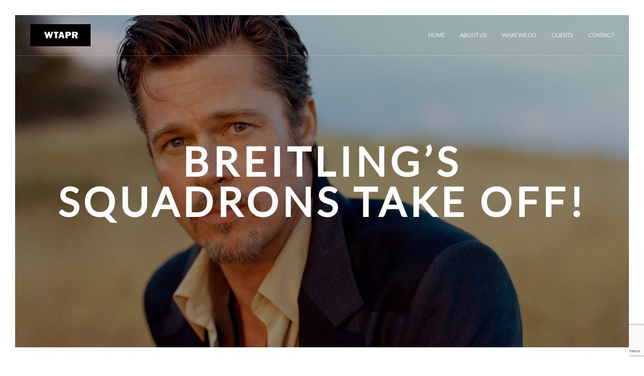

--- FILE ---
content_type: text/html; charset=UTF-8
request_url: https://wtapr.com/breitling/breitlings-squadrons-take-off/
body_size: 15397
content:
<!DOCTYPE html>
<html lang="en">
<head>
	<meta charset="UTF-8" />
	<meta content="width=device-width,initial-scale=1.0,maximum-scale=1.0" name="viewport">
	<meta name="google-site-verification" content="YzCJ_ie5MoppHbww-HS50agedCywejuQSBNmNB4_KfA" />
	<meta name='robots' content='index, follow, max-image-preview:large, max-snippet:-1, max-video-preview:-1' />

	<!-- This site is optimized with the Yoast SEO plugin v22.4 - https://yoast.com/wordpress/plugins/seo/ -->
	<title>Breitling&#039;s Squadrons Take Off! - WTAPR</title>
	<link rel="canonical" href="https://wtapr.com/breitling/breitlings-squadrons-take-off/" />
	<meta property="og:locale" content="en_US" />
	<meta property="og:type" content="article" />
	<meta property="og:title" content="Breitling&#039;s Squadrons Take Off! - WTAPR" />
	<meta property="og:description" content="In a new marketing concept Breitling is connecting their exceptional watches to exceptional people. Like an elite jet fighter unit, these so-called squadrons consists of the best of the best, the masters of their chosen field." />
	<meta property="og:url" content="https://wtapr.com/breitling/breitlings-squadrons-take-off/" />
	<meta property="og:site_name" content="WTAPR" />
	<meta property="article:published_time" content="2018-03-23T11:09:49+00:00" />
	<meta property="article:modified_time" content="2018-09-25T05:58:57+00:00" />
	<meta property="og:image" content="https://wtapr.com/wp-content/uploads/2018/09/Brad_Pitt_Breitling_Cinema_Squad.jpg" />
	<meta property="og:image:width" content="2000" />
	<meta property="og:image:height" content="1441" />
	<meta property="og:image:type" content="image/jpeg" />
	<meta name="author" content="wtapr" />
	<meta name="twitter:card" content="summary_large_image" />
	<meta name="twitter:label1" content="Written by" />
	<meta name="twitter:data1" content="wtapr" />
	<meta name="twitter:label2" content="Est. reading time" />
	<meta name="twitter:data2" content="1 minute" />
	<script type="application/ld+json" class="yoast-schema-graph">{"@context":"https://schema.org","@graph":[{"@type":"WebPage","@id":"https://wtapr.com/breitling/breitlings-squadrons-take-off/","url":"https://wtapr.com/breitling/breitlings-squadrons-take-off/","name":"Breitling's Squadrons Take Off! - WTAPR","isPartOf":{"@id":"https://wtapr.com/#website"},"primaryImageOfPage":{"@id":"https://wtapr.com/breitling/breitlings-squadrons-take-off/#primaryimage"},"image":{"@id":"https://wtapr.com/breitling/breitlings-squadrons-take-off/#primaryimage"},"thumbnailUrl":"https://wtapr.com/wp-content/uploads/2018/09/Brad_Pitt_Breitling_Cinema_Squad.jpg","datePublished":"2018-03-23T11:09:49+00:00","dateModified":"2018-09-25T05:58:57+00:00","author":{"@id":"https://wtapr.com/#/schema/person/0952e148ffb72112cbc84e746b1c8dc4"},"breadcrumb":{"@id":"https://wtapr.com/breitling/breitlings-squadrons-take-off/#breadcrumb"},"inLanguage":"en","potentialAction":[{"@type":"ReadAction","target":["https://wtapr.com/breitling/breitlings-squadrons-take-off/"]}]},{"@type":"ImageObject","inLanguage":"en","@id":"https://wtapr.com/breitling/breitlings-squadrons-take-off/#primaryimage","url":"https://wtapr.com/wp-content/uploads/2018/09/Brad_Pitt_Breitling_Cinema_Squad.jpg","contentUrl":"https://wtapr.com/wp-content/uploads/2018/09/Brad_Pitt_Breitling_Cinema_Squad.jpg","width":2000,"height":1441},{"@type":"BreadcrumbList","@id":"https://wtapr.com/breitling/breitlings-squadrons-take-off/#breadcrumb","itemListElement":[{"@type":"ListItem","position":1,"name":"Home","item":"https://wtapr.com/"},{"@type":"ListItem","position":2,"name":"Breitling&#8217;s Squadrons Take Off!"}]},{"@type":"WebSite","@id":"https://wtapr.com/#website","url":"https://wtapr.com/","name":"WTAPR","description":"full service agency for the luxury industry","potentialAction":[{"@type":"SearchAction","target":{"@type":"EntryPoint","urlTemplate":"https://wtapr.com/?s={search_term_string}"},"query-input":"required name=search_term_string"}],"inLanguage":"en"},{"@type":"Person","@id":"https://wtapr.com/#/schema/person/0952e148ffb72112cbc84e746b1c8dc4","name":"wtapr","image":{"@type":"ImageObject","inLanguage":"en","@id":"https://wtapr.com/#/schema/person/image/","url":"https://secure.gravatar.com/avatar/9a20e71cb122afe44026f62b821055f3?s=96&d=mm&r=g","contentUrl":"https://secure.gravatar.com/avatar/9a20e71cb122afe44026f62b821055f3?s=96&d=mm&r=g","caption":"wtapr"},"url":"https://wtapr.com/author/admin/"}]}</script>
	<!-- / Yoast SEO plugin. -->


<link rel="alternate" type="application/rss+xml" title="WTAPR &raquo; Feed" href="https://wtapr.com/feed/" />
		<!-- This site uses the Google Analytics by MonsterInsights plugin v9.11.0 - Using Analytics tracking - https://www.monsterinsights.com/ -->
							<script src="//www.googletagmanager.com/gtag/js?id=G-6ZK3M671XT"  data-cfasync="false" data-wpfc-render="false" type="text/javascript" async></script>
			<script data-cfasync="false" data-wpfc-render="false" type="text/javascript">
				var mi_version = '9.11.0';
				var mi_track_user = true;
				var mi_no_track_reason = '';
								var MonsterInsightsDefaultLocations = {"page_location":"https:\/\/wtapr.com\/breitling\/breitlings-squadrons-take-off\/"};
								if ( typeof MonsterInsightsPrivacyGuardFilter === 'function' ) {
					var MonsterInsightsLocations = (typeof MonsterInsightsExcludeQuery === 'object') ? MonsterInsightsPrivacyGuardFilter( MonsterInsightsExcludeQuery ) : MonsterInsightsPrivacyGuardFilter( MonsterInsightsDefaultLocations );
				} else {
					var MonsterInsightsLocations = (typeof MonsterInsightsExcludeQuery === 'object') ? MonsterInsightsExcludeQuery : MonsterInsightsDefaultLocations;
				}

								var disableStrs = [
										'ga-disable-G-6ZK3M671XT',
									];

				/* Function to detect opted out users */
				function __gtagTrackerIsOptedOut() {
					for (var index = 0; index < disableStrs.length; index++) {
						if (document.cookie.indexOf(disableStrs[index] + '=true') > -1) {
							return true;
						}
					}

					return false;
				}

				/* Disable tracking if the opt-out cookie exists. */
				if (__gtagTrackerIsOptedOut()) {
					for (var index = 0; index < disableStrs.length; index++) {
						window[disableStrs[index]] = true;
					}
				}

				/* Opt-out function */
				function __gtagTrackerOptout() {
					for (var index = 0; index < disableStrs.length; index++) {
						document.cookie = disableStrs[index] + '=true; expires=Thu, 31 Dec 2099 23:59:59 UTC; path=/';
						window[disableStrs[index]] = true;
					}
				}

				if ('undefined' === typeof gaOptout) {
					function gaOptout() {
						__gtagTrackerOptout();
					}
				}
								window.dataLayer = window.dataLayer || [];

				window.MonsterInsightsDualTracker = {
					helpers: {},
					trackers: {},
				};
				if (mi_track_user) {
					function __gtagDataLayer() {
						dataLayer.push(arguments);
					}

					function __gtagTracker(type, name, parameters) {
						if (!parameters) {
							parameters = {};
						}

						if (parameters.send_to) {
							__gtagDataLayer.apply(null, arguments);
							return;
						}

						if (type === 'event') {
														parameters.send_to = monsterinsights_frontend.v4_id;
							var hookName = name;
							if (typeof parameters['event_category'] !== 'undefined') {
								hookName = parameters['event_category'] + ':' + name;
							}

							if (typeof MonsterInsightsDualTracker.trackers[hookName] !== 'undefined') {
								MonsterInsightsDualTracker.trackers[hookName](parameters);
							} else {
								__gtagDataLayer('event', name, parameters);
							}
							
						} else {
							__gtagDataLayer.apply(null, arguments);
						}
					}

					__gtagTracker('js', new Date());
					__gtagTracker('set', {
						'developer_id.dZGIzZG': true,
											});
					if ( MonsterInsightsLocations.page_location ) {
						__gtagTracker('set', MonsterInsightsLocations);
					}
										__gtagTracker('config', 'G-6ZK3M671XT', {"forceSSL":"true"} );
										window.gtag = __gtagTracker;										(function () {
						/* https://developers.google.com/analytics/devguides/collection/analyticsjs/ */
						/* ga and __gaTracker compatibility shim. */
						var noopfn = function () {
							return null;
						};
						var newtracker = function () {
							return new Tracker();
						};
						var Tracker = function () {
							return null;
						};
						var p = Tracker.prototype;
						p.get = noopfn;
						p.set = noopfn;
						p.send = function () {
							var args = Array.prototype.slice.call(arguments);
							args.unshift('send');
							__gaTracker.apply(null, args);
						};
						var __gaTracker = function () {
							var len = arguments.length;
							if (len === 0) {
								return;
							}
							var f = arguments[len - 1];
							if (typeof f !== 'object' || f === null || typeof f.hitCallback !== 'function') {
								if ('send' === arguments[0]) {
									var hitConverted, hitObject = false, action;
									if ('event' === arguments[1]) {
										if ('undefined' !== typeof arguments[3]) {
											hitObject = {
												'eventAction': arguments[3],
												'eventCategory': arguments[2],
												'eventLabel': arguments[4],
												'value': arguments[5] ? arguments[5] : 1,
											}
										}
									}
									if ('pageview' === arguments[1]) {
										if ('undefined' !== typeof arguments[2]) {
											hitObject = {
												'eventAction': 'page_view',
												'page_path': arguments[2],
											}
										}
									}
									if (typeof arguments[2] === 'object') {
										hitObject = arguments[2];
									}
									if (typeof arguments[5] === 'object') {
										Object.assign(hitObject, arguments[5]);
									}
									if ('undefined' !== typeof arguments[1].hitType) {
										hitObject = arguments[1];
										if ('pageview' === hitObject.hitType) {
											hitObject.eventAction = 'page_view';
										}
									}
									if (hitObject) {
										action = 'timing' === arguments[1].hitType ? 'timing_complete' : hitObject.eventAction;
										hitConverted = mapArgs(hitObject);
										__gtagTracker('event', action, hitConverted);
									}
								}
								return;
							}

							function mapArgs(args) {
								var arg, hit = {};
								var gaMap = {
									'eventCategory': 'event_category',
									'eventAction': 'event_action',
									'eventLabel': 'event_label',
									'eventValue': 'event_value',
									'nonInteraction': 'non_interaction',
									'timingCategory': 'event_category',
									'timingVar': 'name',
									'timingValue': 'value',
									'timingLabel': 'event_label',
									'page': 'page_path',
									'location': 'page_location',
									'title': 'page_title',
									'referrer' : 'page_referrer',
								};
								for (arg in args) {
																		if (!(!args.hasOwnProperty(arg) || !gaMap.hasOwnProperty(arg))) {
										hit[gaMap[arg]] = args[arg];
									} else {
										hit[arg] = args[arg];
									}
								}
								return hit;
							}

							try {
								f.hitCallback();
							} catch (ex) {
							}
						};
						__gaTracker.create = newtracker;
						__gaTracker.getByName = newtracker;
						__gaTracker.getAll = function () {
							return [];
						};
						__gaTracker.remove = noopfn;
						__gaTracker.loaded = true;
						window['__gaTracker'] = __gaTracker;
					})();
									} else {
										console.log("");
					(function () {
						function __gtagTracker() {
							return null;
						}

						window['__gtagTracker'] = __gtagTracker;
						window['gtag'] = __gtagTracker;
					})();
									}
			</script>
							<!-- / Google Analytics by MonsterInsights -->
		<script type="text/javascript">
/* <![CDATA[ */
window._wpemojiSettings = {"baseUrl":"https:\/\/s.w.org\/images\/core\/emoji\/15.0.3\/72x72\/","ext":".png","svgUrl":"https:\/\/s.w.org\/images\/core\/emoji\/15.0.3\/svg\/","svgExt":".svg","source":{"concatemoji":"https:\/\/wtapr.com\/wp-includes\/js\/wp-emoji-release.min.js?ver=153445494190bee0f5c3a105a5a645bd"}};
/*! This file is auto-generated */
!function(i,n){var o,s,e;function c(e){try{var t={supportTests:e,timestamp:(new Date).valueOf()};sessionStorage.setItem(o,JSON.stringify(t))}catch(e){}}function p(e,t,n){e.clearRect(0,0,e.canvas.width,e.canvas.height),e.fillText(t,0,0);var t=new Uint32Array(e.getImageData(0,0,e.canvas.width,e.canvas.height).data),r=(e.clearRect(0,0,e.canvas.width,e.canvas.height),e.fillText(n,0,0),new Uint32Array(e.getImageData(0,0,e.canvas.width,e.canvas.height).data));return t.every(function(e,t){return e===r[t]})}function u(e,t,n){switch(t){case"flag":return n(e,"\ud83c\udff3\ufe0f\u200d\u26a7\ufe0f","\ud83c\udff3\ufe0f\u200b\u26a7\ufe0f")?!1:!n(e,"\ud83c\uddfa\ud83c\uddf3","\ud83c\uddfa\u200b\ud83c\uddf3")&&!n(e,"\ud83c\udff4\udb40\udc67\udb40\udc62\udb40\udc65\udb40\udc6e\udb40\udc67\udb40\udc7f","\ud83c\udff4\u200b\udb40\udc67\u200b\udb40\udc62\u200b\udb40\udc65\u200b\udb40\udc6e\u200b\udb40\udc67\u200b\udb40\udc7f");case"emoji":return!n(e,"\ud83d\udc26\u200d\u2b1b","\ud83d\udc26\u200b\u2b1b")}return!1}function f(e,t,n){var r="undefined"!=typeof WorkerGlobalScope&&self instanceof WorkerGlobalScope?new OffscreenCanvas(300,150):i.createElement("canvas"),a=r.getContext("2d",{willReadFrequently:!0}),o=(a.textBaseline="top",a.font="600 32px Arial",{});return e.forEach(function(e){o[e]=t(a,e,n)}),o}function t(e){var t=i.createElement("script");t.src=e,t.defer=!0,i.head.appendChild(t)}"undefined"!=typeof Promise&&(o="wpEmojiSettingsSupports",s=["flag","emoji"],n.supports={everything:!0,everythingExceptFlag:!0},e=new Promise(function(e){i.addEventListener("DOMContentLoaded",e,{once:!0})}),new Promise(function(t){var n=function(){try{var e=JSON.parse(sessionStorage.getItem(o));if("object"==typeof e&&"number"==typeof e.timestamp&&(new Date).valueOf()<e.timestamp+604800&&"object"==typeof e.supportTests)return e.supportTests}catch(e){}return null}();if(!n){if("undefined"!=typeof Worker&&"undefined"!=typeof OffscreenCanvas&&"undefined"!=typeof URL&&URL.createObjectURL&&"undefined"!=typeof Blob)try{var e="postMessage("+f.toString()+"("+[JSON.stringify(s),u.toString(),p.toString()].join(",")+"));",r=new Blob([e],{type:"text/javascript"}),a=new Worker(URL.createObjectURL(r),{name:"wpTestEmojiSupports"});return void(a.onmessage=function(e){c(n=e.data),a.terminate(),t(n)})}catch(e){}c(n=f(s,u,p))}t(n)}).then(function(e){for(var t in e)n.supports[t]=e[t],n.supports.everything=n.supports.everything&&n.supports[t],"flag"!==t&&(n.supports.everythingExceptFlag=n.supports.everythingExceptFlag&&n.supports[t]);n.supports.everythingExceptFlag=n.supports.everythingExceptFlag&&!n.supports.flag,n.DOMReady=!1,n.readyCallback=function(){n.DOMReady=!0}}).then(function(){return e}).then(function(){var e;n.supports.everything||(n.readyCallback(),(e=n.source||{}).concatemoji?t(e.concatemoji):e.wpemoji&&e.twemoji&&(t(e.twemoji),t(e.wpemoji)))}))}((window,document),window._wpemojiSettings);
/* ]]> */
</script>
<style id='wp-emoji-styles-inline-css' type='text/css'>

	img.wp-smiley, img.emoji {
		display: inline !important;
		border: none !important;
		box-shadow: none !important;
		height: 1em !important;
		width: 1em !important;
		margin: 0 0.07em !important;
		vertical-align: -0.1em !important;
		background: none !important;
		padding: 0 !important;
	}
</style>
<link rel='stylesheet' id='wp-block-library-css' href='https://wtapr.com/wp-includes/css/dist/block-library/style.min.css?ver=153445494190bee0f5c3a105a5a645bd' type='text/css' media='all' />
<style id='classic-theme-styles-inline-css' type='text/css'>
/*! This file is auto-generated */
.wp-block-button__link{color:#fff;background-color:#32373c;border-radius:9999px;box-shadow:none;text-decoration:none;padding:calc(.667em + 2px) calc(1.333em + 2px);font-size:1.125em}.wp-block-file__button{background:#32373c;color:#fff;text-decoration:none}
</style>
<style id='global-styles-inline-css' type='text/css'>
body{--wp--preset--color--black: #000000;--wp--preset--color--cyan-bluish-gray: #abb8c3;--wp--preset--color--white: #ffffff;--wp--preset--color--pale-pink: #f78da7;--wp--preset--color--vivid-red: #cf2e2e;--wp--preset--color--luminous-vivid-orange: #ff6900;--wp--preset--color--luminous-vivid-amber: #fcb900;--wp--preset--color--light-green-cyan: #7bdcb5;--wp--preset--color--vivid-green-cyan: #00d084;--wp--preset--color--pale-cyan-blue: #8ed1fc;--wp--preset--color--vivid-cyan-blue: #0693e3;--wp--preset--color--vivid-purple: #9b51e0;--wp--preset--gradient--vivid-cyan-blue-to-vivid-purple: linear-gradient(135deg,rgba(6,147,227,1) 0%,rgb(155,81,224) 100%);--wp--preset--gradient--light-green-cyan-to-vivid-green-cyan: linear-gradient(135deg,rgb(122,220,180) 0%,rgb(0,208,130) 100%);--wp--preset--gradient--luminous-vivid-amber-to-luminous-vivid-orange: linear-gradient(135deg,rgba(252,185,0,1) 0%,rgba(255,105,0,1) 100%);--wp--preset--gradient--luminous-vivid-orange-to-vivid-red: linear-gradient(135deg,rgba(255,105,0,1) 0%,rgb(207,46,46) 100%);--wp--preset--gradient--very-light-gray-to-cyan-bluish-gray: linear-gradient(135deg,rgb(238,238,238) 0%,rgb(169,184,195) 100%);--wp--preset--gradient--cool-to-warm-spectrum: linear-gradient(135deg,rgb(74,234,220) 0%,rgb(151,120,209) 20%,rgb(207,42,186) 40%,rgb(238,44,130) 60%,rgb(251,105,98) 80%,rgb(254,248,76) 100%);--wp--preset--gradient--blush-light-purple: linear-gradient(135deg,rgb(255,206,236) 0%,rgb(152,150,240) 100%);--wp--preset--gradient--blush-bordeaux: linear-gradient(135deg,rgb(254,205,165) 0%,rgb(254,45,45) 50%,rgb(107,0,62) 100%);--wp--preset--gradient--luminous-dusk: linear-gradient(135deg,rgb(255,203,112) 0%,rgb(199,81,192) 50%,rgb(65,88,208) 100%);--wp--preset--gradient--pale-ocean: linear-gradient(135deg,rgb(255,245,203) 0%,rgb(182,227,212) 50%,rgb(51,167,181) 100%);--wp--preset--gradient--electric-grass: linear-gradient(135deg,rgb(202,248,128) 0%,rgb(113,206,126) 100%);--wp--preset--gradient--midnight: linear-gradient(135deg,rgb(2,3,129) 0%,rgb(40,116,252) 100%);--wp--preset--font-size--small: 13px;--wp--preset--font-size--medium: 20px;--wp--preset--font-size--large: 36px;--wp--preset--font-size--x-large: 42px;--wp--preset--spacing--20: 0.44rem;--wp--preset--spacing--30: 0.67rem;--wp--preset--spacing--40: 1rem;--wp--preset--spacing--50: 1.5rem;--wp--preset--spacing--60: 2.25rem;--wp--preset--spacing--70: 3.38rem;--wp--preset--spacing--80: 5.06rem;--wp--preset--shadow--natural: 6px 6px 9px rgba(0, 0, 0, 0.2);--wp--preset--shadow--deep: 12px 12px 50px rgba(0, 0, 0, 0.4);--wp--preset--shadow--sharp: 6px 6px 0px rgba(0, 0, 0, 0.2);--wp--preset--shadow--outlined: 6px 6px 0px -3px rgba(255, 255, 255, 1), 6px 6px rgba(0, 0, 0, 1);--wp--preset--shadow--crisp: 6px 6px 0px rgba(0, 0, 0, 1);}:where(.is-layout-flex){gap: 0.5em;}:where(.is-layout-grid){gap: 0.5em;}body .is-layout-flex{display: flex;}body .is-layout-flex{flex-wrap: wrap;align-items: center;}body .is-layout-flex > *{margin: 0;}body .is-layout-grid{display: grid;}body .is-layout-grid > *{margin: 0;}:where(.wp-block-columns.is-layout-flex){gap: 2em;}:where(.wp-block-columns.is-layout-grid){gap: 2em;}:where(.wp-block-post-template.is-layout-flex){gap: 1.25em;}:where(.wp-block-post-template.is-layout-grid){gap: 1.25em;}.has-black-color{color: var(--wp--preset--color--black) !important;}.has-cyan-bluish-gray-color{color: var(--wp--preset--color--cyan-bluish-gray) !important;}.has-white-color{color: var(--wp--preset--color--white) !important;}.has-pale-pink-color{color: var(--wp--preset--color--pale-pink) !important;}.has-vivid-red-color{color: var(--wp--preset--color--vivid-red) !important;}.has-luminous-vivid-orange-color{color: var(--wp--preset--color--luminous-vivid-orange) !important;}.has-luminous-vivid-amber-color{color: var(--wp--preset--color--luminous-vivid-amber) !important;}.has-light-green-cyan-color{color: var(--wp--preset--color--light-green-cyan) !important;}.has-vivid-green-cyan-color{color: var(--wp--preset--color--vivid-green-cyan) !important;}.has-pale-cyan-blue-color{color: var(--wp--preset--color--pale-cyan-blue) !important;}.has-vivid-cyan-blue-color{color: var(--wp--preset--color--vivid-cyan-blue) !important;}.has-vivid-purple-color{color: var(--wp--preset--color--vivid-purple) !important;}.has-black-background-color{background-color: var(--wp--preset--color--black) !important;}.has-cyan-bluish-gray-background-color{background-color: var(--wp--preset--color--cyan-bluish-gray) !important;}.has-white-background-color{background-color: var(--wp--preset--color--white) !important;}.has-pale-pink-background-color{background-color: var(--wp--preset--color--pale-pink) !important;}.has-vivid-red-background-color{background-color: var(--wp--preset--color--vivid-red) !important;}.has-luminous-vivid-orange-background-color{background-color: var(--wp--preset--color--luminous-vivid-orange) !important;}.has-luminous-vivid-amber-background-color{background-color: var(--wp--preset--color--luminous-vivid-amber) !important;}.has-light-green-cyan-background-color{background-color: var(--wp--preset--color--light-green-cyan) !important;}.has-vivid-green-cyan-background-color{background-color: var(--wp--preset--color--vivid-green-cyan) !important;}.has-pale-cyan-blue-background-color{background-color: var(--wp--preset--color--pale-cyan-blue) !important;}.has-vivid-cyan-blue-background-color{background-color: var(--wp--preset--color--vivid-cyan-blue) !important;}.has-vivid-purple-background-color{background-color: var(--wp--preset--color--vivid-purple) !important;}.has-black-border-color{border-color: var(--wp--preset--color--black) !important;}.has-cyan-bluish-gray-border-color{border-color: var(--wp--preset--color--cyan-bluish-gray) !important;}.has-white-border-color{border-color: var(--wp--preset--color--white) !important;}.has-pale-pink-border-color{border-color: var(--wp--preset--color--pale-pink) !important;}.has-vivid-red-border-color{border-color: var(--wp--preset--color--vivid-red) !important;}.has-luminous-vivid-orange-border-color{border-color: var(--wp--preset--color--luminous-vivid-orange) !important;}.has-luminous-vivid-amber-border-color{border-color: var(--wp--preset--color--luminous-vivid-amber) !important;}.has-light-green-cyan-border-color{border-color: var(--wp--preset--color--light-green-cyan) !important;}.has-vivid-green-cyan-border-color{border-color: var(--wp--preset--color--vivid-green-cyan) !important;}.has-pale-cyan-blue-border-color{border-color: var(--wp--preset--color--pale-cyan-blue) !important;}.has-vivid-cyan-blue-border-color{border-color: var(--wp--preset--color--vivid-cyan-blue) !important;}.has-vivid-purple-border-color{border-color: var(--wp--preset--color--vivid-purple) !important;}.has-vivid-cyan-blue-to-vivid-purple-gradient-background{background: var(--wp--preset--gradient--vivid-cyan-blue-to-vivid-purple) !important;}.has-light-green-cyan-to-vivid-green-cyan-gradient-background{background: var(--wp--preset--gradient--light-green-cyan-to-vivid-green-cyan) !important;}.has-luminous-vivid-amber-to-luminous-vivid-orange-gradient-background{background: var(--wp--preset--gradient--luminous-vivid-amber-to-luminous-vivid-orange) !important;}.has-luminous-vivid-orange-to-vivid-red-gradient-background{background: var(--wp--preset--gradient--luminous-vivid-orange-to-vivid-red) !important;}.has-very-light-gray-to-cyan-bluish-gray-gradient-background{background: var(--wp--preset--gradient--very-light-gray-to-cyan-bluish-gray) !important;}.has-cool-to-warm-spectrum-gradient-background{background: var(--wp--preset--gradient--cool-to-warm-spectrum) !important;}.has-blush-light-purple-gradient-background{background: var(--wp--preset--gradient--blush-light-purple) !important;}.has-blush-bordeaux-gradient-background{background: var(--wp--preset--gradient--blush-bordeaux) !important;}.has-luminous-dusk-gradient-background{background: var(--wp--preset--gradient--luminous-dusk) !important;}.has-pale-ocean-gradient-background{background: var(--wp--preset--gradient--pale-ocean) !important;}.has-electric-grass-gradient-background{background: var(--wp--preset--gradient--electric-grass) !important;}.has-midnight-gradient-background{background: var(--wp--preset--gradient--midnight) !important;}.has-small-font-size{font-size: var(--wp--preset--font-size--small) !important;}.has-medium-font-size{font-size: var(--wp--preset--font-size--medium) !important;}.has-large-font-size{font-size: var(--wp--preset--font-size--large) !important;}.has-x-large-font-size{font-size: var(--wp--preset--font-size--x-large) !important;}
.wp-block-navigation a:where(:not(.wp-element-button)){color: inherit;}
:where(.wp-block-post-template.is-layout-flex){gap: 1.25em;}:where(.wp-block-post-template.is-layout-grid){gap: 1.25em;}
:where(.wp-block-columns.is-layout-flex){gap: 2em;}:where(.wp-block-columns.is-layout-grid){gap: 2em;}
.wp-block-pullquote{font-size: 1.5em;line-height: 1.6;}
</style>
<link rel='stylesheet' id='tm-timber-css' href='https://wtapr.com/wp-content/themes/marquez/assets/css/skin_css/marquez/regular.core.min.css?ver=1.1.8' type='text/css' media='all' />
<link rel='stylesheet' id='tm-style-css' href='https://wtapr.com/wp-content/themes/marquez/style.css?ver=1.1.8' type='text/css' media='all' />
<style id='tm-style-inline-css' type='text/css'>
/* ThemeMountain Theme Customizer CSS Output regular */
body {font-family: "Open Sans", "Helvetica Neue", sans-serif; font-variant: "regular"; font-size: 14px; line-height: 1.7; letter-spacing: 0;}

.header .navigation > ul > li > a, .side-navigation > ul > li > a, .overlay-navigation > ul > li > a, .grid-filter-menu a {font-family: "Lato", "Helvetica Neue", sans-serif; font-variant: "regular"; letter-spacing: 0;}

input, button, .button, select, textarea {font-family: "Lato", "Helvetica Neue", sans-serif; font-variant: "regular"; letter-spacing: 0;}

.project-title, .product-title, .project-description {font-family: "Lato", "Helvetica Neue", sans-serif; font-variant: "regular"; letter-spacing: 0;}

.lead {font-family: "Open Sans", "Helvetica Neue", sans-serif; font-variant: "regular"; font-size: 20px; line-height: 1.8; letter-spacing: 0;}

.lead {color: #666666;}

blockquote p {font-family: "Open Sans", "Helvetica Neue", sans-serif; font-variant: "regular"; font-size: 20px; line-height: 1.8; letter-spacing: 0;}

h1, h2, h3, h4, h5, h6 {font-family: "Lato", "Helvetica Neue", sans-serif; font-variant: "regular"; line-height: 1; letter-spacing: 0;}

h1 {font-size: 45px;}

h2 {font-size: 33px;}

h3 {font-size: 23px;}

h4 {font-size: 18px;}

h5 {font-size: 16px;}

h6 {font-size: 12px;}

.header .logo {width:120px;}

.header-compact .logo {width:95px;}

.header .logo a:hover {opacity: 1 !important;}

.overlay-navigation > ul > li > a {color: #999;}

.overlay-navigation>ul>li>a:hover, .overlay-navigation>ul>li.current>a, .overlay-navigation ul li.current>a:hover, .overlay-navigation .sub-menu a:hover, .overlay-navigation .sub-menu .current>a {color: #000;}

.overlay-navigation-wrapper {background-color: rgba(255,255,255,1);}

.overlay-navigation-wrapper .navigation-hide a {color: #ff4556;}

.overlay-navigation-wrapper .navigation-hide a:hover {color: #000;}

.overlay-navigation-wrapper .menu-title {color: #000;}

.overlay-navigation-footer, .overlay-navigation-footer .social-list a {color: #666;}

.side-navigation > ul > li > a {color: #888;}

.side-navigation ul li a:hover, .side-navigation ul li.current > a, .side-navigation ul li.current a:hover {color: #fff;}

.side-navigation-wrapper {background-color: #111;}

.side-navigation-wrapper .navigation-hide a {color: #666;}

.side-navigation-wrapper .navigation-hide a:hover {color: #fff;}

.side-navigation-footer, .side-navigation-footer .social-list a {color: #666;}

.navigation .sub-menu:not(.custom-content) a, .navigation .sub-menu.custom-content, .navigation .mega-sub-menu, .navigation .dropdown-list {background-color: #111;}

.navigation .dropdown-list:not(.custom-content) li a:not(.button), .navigation .sub-menu li a:not(.button), .navigation .mega-sub-menu ul li a:not(.button), .navigation .dropdown-list li a:not(.button) {color: #888;}

.navigation .sub-menu:not(.custom-content) li.current > a, .navigation .sub-menu:not(.custom-content) li:hover > a, .navigation .mega-sub-menu:not(.custom-content) ul li:hover > a, .navigation .dropdown-list:not(.custom-content) li:hover a {background-color: #000;}

.header .logo, .header .header-inner .navigation > ul > li, .header .header-inner .navigation > ul > li > a:not(.button), .header .header-inner .dropdown > .nav-icon {height: 80px; line-height: 80px;}

.header-compact .logo, .header-compact .header-inner .navigation > ul > li, .header-compact .header-inner .navigation > ul > li > a:not(.button), .header-compact .header-inner .dropdown > .nav-icon {height: 65px; line-height: 65px;}

.header .logo a {background-color: #000;}

body {background-color: #FFFFFF;}
.header {border-top-color: #FFFFFF;}
.content > .section-block:first-child + .section-block, .content > .scroll-to-top + .section-block + .section-block {border-top-color: #FFFFFF;}

body, .content {background-color: #FFFFFF;}

body {color: #666;}

h1, h2, h3, h4, h5, h6 {color: #000;}

h1 a,h2 a,h3 a,h4 a,h5 a,h6 a {color: #232323;}

h1 a:hover,h2 a:hover,h3 a:hover,h4 a:hover,h5 a:hover,h6 a:hover {color: #ff4556;}

a, p a, .box a:not(.button) {color: #232323;}

a:hover, p a:hover, .box a:hover:not(.button), .social-list li a:hover, .post-info a:hover, .widget a:hover, .team-1 .social-list a:hover, .team-2 .social-list a:hover, .side-navigation-footer .social-list a:hover, .accordion li a:hover, .accordion li.active a, .tabs li a:hover, .tabs li.active a, .tabs li.active a:hover, .blog-masonry .with-background .post-read-more a:hover, .post-info-over a:hover, .post-info-over a:hover span, .post-author-aside a:hover, .post-love a:hover, .post-love a:hover span, .navigation-hide a, .footer .social-list a:hover, .scroll-to-top a:hover, .footer .list-group a:hover + .post-info .post-date, #tml-exit, .scroll-down a:hover, .footer .navigation a:hover, .footer .footer-top a:not(.button):hover {color: #ff4556;}

input, textarea, select, .comment-form .form-element,  .comment-form textarea,  .search-form-container .form-element {background-color: #fafafa;}

input, textarea, select, .comment-form .form-element,  .comment-form textarea,  .search-form-container .form-element {border-color: rgba(2552,552,255,0);}

::-webkit-input-placeholder {color: #666;}
:focus ::-webkit-input-placeholder {color: #666;}
:-moz-placeholder {color: #666;}
:focus ::-moz-placeholder {color: #666;}
:-ms-input-placeholder {color: #666;}
:focus:-ms-input-placeholder {color: #666;}

input:focus, textarea:focus, select:focus, .comment-form .form-element:focus,  .comment-form textarea:focus,  .search-form-container .form-element:focus {background-color: #f4f4f4;}

input:focus, textarea:focus, select:focus, .comment-form .form-element:focus, .comment-form textarea:focus, .search-form-container .form-element:focus {border-color: rgba(2552,552,255,0);}

input:focus, textarea:focus, select:focus, .comment-form .form-element:focus, .comment-form textarea:focus, .search-form-container .form-element:focus {color: #000;}

input[type=submit] {background-color: #000;}

input[type=submit] {border-color: #000;}

input[type=submit] {color: #fff;}

input[type=submit]:hover {background-color: #ff4556;}

input[type=submit]:hover {border-color: #ff4556;}

input[type=submit]:hover {color: #fff;}

.wpcf7-form-control-wrap input, .wpcf7-form-control-wrap textarea, .wpcf7-form-control-wrap[class*="select-"] select {background-color: #fff;}

.wpcf7-form-control-wrap input, .wpcf7-form-control-wrap textarea, .wpcf7-form-control-wrap[class*="select-"] select {border-color: #eee;}

.wpcf7 ::-webkit-input-placeholder {color: #666;}
.wpcf7 :focus ::-webkit-input-placeholder {color: #666;}
.wpcf7 :-moz-placeholder {color: #666;}
.wpcf7 :focus ::-moz-placeholder {color: #666;}
.wpcf7 :-ms-input-placeholder {color: #666;}
.wpcf7 :focus:-ms-input-placeholder {color: #666;}

.wpcf7-form-control-wrap input:focus, .wpcf7-form-control-wrap textarea:focus, .wpcf7-form-control-wrap[class*="select-"] select:focus, .wpcf7-form-control-wrap input.wpcf7-not-valid:focus, .wpcf7-form-control-wrap textarea.wpcf7-not-valid:focus, .wpcf7-form-control-wrap[class*="select-"] select.wpcf7-not-valid:focus {background-color: #fff;}

.wpcf7-form-control-wrap input:focus, .wpcf7-form-control-wrap textarea:focus, .wpcf7-form-control-wrap[class*="select-"] select:focus, .wpcf7-form-control-wrap input.wpcf7-not-valid:focus, .wpcf7-form-control-wrap textarea.wpcf7-not-valid:focus, .wpcf7-form-control-wrap[class*="select-"] select.wpcf7-not-valid:focus {border-color: #eee;}

.wpcf7-form-control-wrap input:focus, .wpcf7-form-control-wrap textarea:focus, .wpcf7-form-control-wrap[class*="select-"] select:focus, .wpcf7-form-control-wrap input.wpcf7-not-valid:focus, .wpcf7-form-control-wrap textarea.wpcf7-not-valid:focus, .wpcf7-form-control-wrap[class*="select-"] select.wpcf7-not-valid:focus {color: #000;}

.wpcf7-form-control-wrap input.wpcf7-not-valid, .wpcf7-form-control-wrap textarea.wpcf7-not-valid, .wpcf7-form-control-wrap[class*="select-"] select.wpcf7-not-valid {background-color: #ddd;}

.wpcf7-form-control-wrap input.wpcf7-not-valid, .wpcf7-form-control-wrap textarea.wpcf7-not-valid, .wpcf7-form-control-wrap[class*="select-"] select.wpcf7-not-valid {border-color: rgba(221, 221, 221, 0);}

.wpcf7-form-control-wrap input.wpcf7-not-valid, .wpcf7-form-control-wrap textarea.wpcf7-not-valid, .wpcf7-form-control-wrap[class*="select-"] select.wpcf7-not-valid {color: #666;}

.footer .form-submit, .wpcf7 .wpcf7-submit {background-color: #000;}

.footer .form-submit, .wpcf7 .wpcf7-submit {border-color: #000;}

.footer .form-submit:hover, .wpcf7 .wpcf7-submit:hover {background-color: #ff4556;}

.footer .form-submit:hover, .wpcf7 .wpcf7-submit:hover {border-color: #ff4556;}

.footer .form-submit, .wpcf7 .wpcf7-submit {color: #fff;}

.footer .form-submit:hover, .wpcf7 .wpcf7-submit:hover {color: #fff;}

.footer .form-response, .wpcf7-response-output.wpcf7-validation-errors {color: #666;}

.wpcf7-checkbox input + .wpcf7-list-item-label:before, input.wpcf7-acceptance:before, .wpcf7-radio input + .wpcf7-list-item-label:before {background-color: #fff;}

.wpcf7-checkbox input + .wpcf7-list-item-label:before, input.wpcf7-acceptance:before, .wpcf7-radio input + .wpcf7-list-item-label:before {border-color: #eee;}

.wpcf7-checkbox input:checked + .wpcf7-list-item-label:before, input:checked.wpcf7-acceptance:before {background-color: #fff;}

.wpcf7-radio input:checked + .wpcf7-list-item-label:before {box-shadow: inset 0px 0px 0px 4px #fff;}

.wpcf7-checkbox input:checked + .wpcf7-list-item-label:before, input:checked.wpcf7-acceptance:before {color: #666;}

.wpcf7-radio input:checked + .wpcf7-list-item-label:before {background-color: #666;}

.footer .form-element, .footer textarea, .footer .wpcf7-form-control-wrap input, .footer .wpcf7-form-control-wrap textarea {background-color: #fff;}

.footer .form-element, .footer textarea, .footer .wpcf7-form-control-wrap input, .footer .wpcf7-form-control-wrap textarea {border-color: rgba(255, 255, 255, 0);}

.footer ::-webkit-input-placeholder, .footer .wpcf7 ::-webkit-input-placeholder {color: #666;}
.footer :focus::-webkit-input-placeholder, .footer .wpcf7 :focus ::-webkit-input-placeholder {color: #666;}
.footer ::-moz-placeholder, .footer .wpcf7 :-moz-placeholder {color: #666;}
.footer :focus::-moz-placeholder, .footer .wpcf7 :focus ::-moz-placeholder {color: #666;}
.footer :-ms-input-placeholder, .footer .wpcf7 :-ms-input-placeholder {color: #666;}
.footer :focus:-ms-input-placeholder, .footer .wpcf7 :focus:-ms-input-placeholder {color: #666;}

.footer .form-element:focus, .footer textarea:focus,.footer .form-element.required-field:focus, .footer textarea.required-field:focus, .footer .wpcf7-form-control-wrap input:focus, .footer .wpcf7-form-control-wrap textarea:focus, .footer .wpcf7-form-control-wrap input.wpcf7-not-valid:focus, .footer .wpcf7-form-control-wrap textarea.wpcf7-not-valid:focus {background-color: #fff;}

.footer .form-element:focus, .footer textarea:focus,.footer .form-element.required-field:focus, .footer textarea.required-field:focus, .footer .wpcf7-form-control-wrap input:focus, .footer .wpcf7-form-control-wrap textarea:focus, .footer .wpcf7-form-control-wrap input.wpcf7-not-valid:focus, .footer .wpcf7-form-control-wrap textarea.wpcf7-not-valid:focus {border-color: rgba(255, 255, 255, 0);}

.footer .form-element:focus, .footer textarea:focus,.footer .form-element.required-field:focus, .footer textarea.required-field:focus, .footer .wpcf7-form-control-wrap input:focus, .footer .wpcf7-form-control-wrap textarea:focus, .footer .wpcf7-form-control-wrap input.wpcf7-not-valid:focus, .footer .wpcf7-form-control-wrap textarea.wpcf7-not-valid:focus {color: #000;}

.footer .form-element.required-field, .footer textarea.required-field, .footer .wpcf7-form-control-wrap input.wpcf7-not-valid, .footer .wpcf7-form-control-wrap textarea.wpcf7-not-valid {background-color: #ddd;}

.footer .form-element.required-field, .footer textarea.required-field, .footer .wpcf7-form-control-wrap input.wpcf7-not-valid, .footer .wpcf7-form-control-wrap textarea.wpcf7-not-valid {border-color: #ddd;}

.footer .form-element.required-field, .footer textarea.required-field, .footer .wpcf7-form-control-wrap input.wpcf7-not-valid, .footer .wpcf7-form-control-wrap textarea.wpcf7-not-valid {color: #666;}

.footer .wpcf7-form-control-wrap input.wpcf7-not-valid, .footer .wpcf7-form-control-wrap textarea.wpcf7-not-valid {background-color: #ddd;}

.footer .wpcf7-form-control-wrap input.wpcf7-not-valid, .footer .wpcf7-form-control-wrap textarea.wpcf7-not-valid {border-color: rgba(221, 221, 221, 0);}

.footer .wpcf7-form-control-wrap input.wpcf7-not-valid, .footer .wpcf7-form-control-wrap textarea.wpcf7-not-valid {color: #666;}

.footer .form-submit, .footer .wpcf7 .wpcf7-submit {background-color: #232323;}

.footer .form-submit, .footer .wpcf7 .wpcf7-submit {border-color: #232323;}

.footer .form-submit:hover, .footer .wpcf7 .wpcf7-submit:hover {background-color: #ff4556;}

.footer .form-submit:hover, .footer .wpcf7 .wpcf7-submit:hover {border-color: #ff4556;}

.footer .form-submit, .footer .wpcf7 .wpcf7-submit {color: #fff;}

.footer .form-submit:hover, .footer .wpcf7 .wpcf7-submit:hover {color: #fff;}

.footer .form-response, .footer .wpcf7-response-output.wpcf7-validation-errors {color: #666;}

.tm-lightbox {background-color: rgba(255,255,255,1);}

.tml-nav {color: rgba(0,0,0,0.4);}

#tml-caption span {background-color: rgba(255,255,255,1);}

#tml-caption span {color: #232323;}

@keyframes color {100%,0%{stroke:#ff4556;border-bottom-color:#ff4556;}40%{stroke:#ff4556;border-bottom-color:#ff4556;}66%{stroke:#ff4556;border-bottom-color:#ff4556;}80%,90%{stroke:#ff4556;border-bottom-color:#ff4556;}}

.tm-loader .stroke {stroke-width: 2px;}

.tm-loader, .tm-loader, .tm-loader #circle {width: 4rem; height: 4rem;}

.header .dropdown>.button:not(.nav-icon), .header .v-align-middle>.button:not(.nav-icon) {background-color: #000;}

.header .dropdown>.button:not(.nav-icon), .header .v-align-middle>.button:not(.nav-icon) {border-color: #000;}

.header .dropdown>.button:not(.nav-icon), .header .v-align-middle>.button:not(.nav-icon) {color: #FFF;}

.header .dropdown>.button:not(.nav-icon), .header .v-align-middle>.button:not(.nav-icon):hover {background-color: #ff4556;}

.header .dropdown>.button:not(.nav-icon), .header .v-align-middle>.button:not(.nav-icon):hover {border-color: #ff4556;}

.header .dropdown>.button:not(.nav-icon), .header .v-align-middle>.button:not(.nav-icon):hover {color: #FFF;}

.header-transparent .header-inner > .nav-bar {border-bottom-color: rgba(255,255,255,0.2);}

.header-background .header-inner, .header-background .header-inner > .nav-bar {border-bottom-color: rgba(255,255,255,0.2);}

.header-transparent .navigation > ul > li > a {color: rgba(255,255,255,0.6);}

.header-transparent .navigation > ul > li > a:hover {color: #fff;}

.header-transparent .navigation > ul > li.current > a, .header-transparent .navigation > ul > li.current > a:hover {color: #fff;}

.header-background .navigation > ul > li > a {color: rgba(153,153,153,0.6) !important;}

.header-background .navigation > ul > li > a:hover {color: #000 !important;}

.header-background .navigation > ul > li.current > a, .header-background .navigation > ul > li.current > a:hover {color: #000 !important;}

.navigation .sub-menu:not(.custom-content) a, .navigation .sub-menu.custom-content, .navigation .mega-sub-menu, .navigation .dropdown-list {background-color: #111;}

.navigation .dropdown-list:not(.custom-content) li a:not(.button), .navigation .sub-menu li a:not(.button), .navigation .mega-sub-menu ul li a:not(.button), .navigation .dropdown-list li a:not(.button) {color: #888;}

.navigation .sub-menu li.current>a:not(.button), .navigation .sub-menu li.current>a:not(.button):hover, .navigation .sub-menu li > a:not(.button):hover, .navigation .mega-sub-menu ul li > a:not(.button):hover, .navigation .dropdown-list li > a:not(.button):hover, .navigation .cart-overview .product-title:hover, .navigation .cart-overview .product-remove:hover {color: #fff;}

.navigation .sub-menu:not(.custom-content) li.current > a, .navigation .sub-menu:not(.custom-content) li:hover > a, .navigation .mega-sub-menu:not(.custom-content) ul li:hover > a, .navigation .dropdown-list:not(.custom-content) li:hover a {background-color: #000;}

.header .header-inner, .header-transparent .header-inner {background-color: rgba(255, 255, 255, 0);}

.header-background .header-inner {background-color: #fff;}

.header-transparent .navigation .navigation-show.nav-icon {background-color: #000;}

.header .navigation .navigation-show.nav-icon {color: #fff;}

.header .navigation .navigation-show.nav-icon:hover {color: #666 !important;}

.footer {background-color: #f2f2f2;}

.footer {color: #666;}

.footer-top a:not(.button) {color: #666;}

.footer-top a:not(.button):hover {color: #ff4556 !important;}

.footer h1, .footer h2, .footer h3, .footer h4, .footer h5, .footer h6 {color: #000;}

.footer .widget, .footer .widget a:not([class*="icon-"]) {font-size: 14px;}

.page-head-title * { color: #ffffff;}
.page-head-title, .featured-media .tm-slider-container { background-color: #ff4556 !important; }
.tm-loader { margin: -2rem 0 0 -2rem; }
.header .logo a:first-child { width: 120px; }
.tm-themestyle-marquez_regular .header .logo a:last-child { left: 120px; }
.tm-themestyle-marquez_regular .header.header-background .logo:not(.logo-center) a:first-child, .tm-themestyle-marquez_regular .header.header-background .logo:not(.logo-center) a:last-child, .tm-themestyle-marquez_regular .header-background .logo:not(.center) + .nav-left { -webkit-transform: translateX(-120px); -ms-transform: translateX(-120px); transform: translateX(-120px);}

</style>
<script type="text/javascript" src="https://wtapr.com/wp-content/plugins/google-analytics-for-wordpress/assets/js/frontend-gtag.min.js?ver=9.11.0" id="monsterinsights-frontend-script-js" async="async" data-wp-strategy="async"></script>
<script data-cfasync="false" data-wpfc-render="false" type="text/javascript" id='monsterinsights-frontend-script-js-extra'>/* <![CDATA[ */
var monsterinsights_frontend = {"js_events_tracking":"true","download_extensions":"doc,pdf,ppt,zip,xls,docx,pptx,xlsx","inbound_paths":"[]","home_url":"https:\/\/wtapr.com","hash_tracking":"false","v4_id":"G-6ZK3M671XT"};/* ]]> */
</script>
<script type="text/javascript" src="https://wtapr.com/wp-includes/js/jquery/jquery.min.js?ver=3.7.1" id="jquery-core-js"></script>
<script type="text/javascript" src="https://wtapr.com/wp-includes/js/jquery/jquery-migrate.min.js?ver=3.4.1" id="jquery-migrate-js"></script>
<link rel="https://api.w.org/" href="https://wtapr.com/wp-json/" /><link rel="alternate" type="application/json" href="https://wtapr.com/wp-json/wp/v2/posts/4511" /><link rel="EditURI" type="application/rsd+xml" title="RSD" href="https://wtapr.com/xmlrpc.php?rsd" />

<link rel='shortlink' href='https://wtapr.com/?p=4511' />
<link rel="alternate" type="application/json+oembed" href="https://wtapr.com/wp-json/oembed/1.0/embed?url=https%3A%2F%2Fwtapr.com%2Fbreitling%2Fbreitlings-squadrons-take-off%2F" />
<link rel="alternate" type="text/xml+oembed" href="https://wtapr.com/wp-json/oembed/1.0/embed?url=https%3A%2F%2Fwtapr.com%2Fbreitling%2Fbreitlings-squadrons-take-off%2F&#038;format=xml" />
<script type="text/javascript">
(function(url){
	if(/(?:Chrome\/26\.0\.1410\.63 Safari\/537\.31|WordfenceTestMonBot)/.test(navigator.userAgent)){ return; }
	var addEvent = function(evt, handler) {
		if (window.addEventListener) {
			document.addEventListener(evt, handler, false);
		} else if (window.attachEvent) {
			document.attachEvent('on' + evt, handler);
		}
	};
	var removeEvent = function(evt, handler) {
		if (window.removeEventListener) {
			document.removeEventListener(evt, handler, false);
		} else if (window.detachEvent) {
			document.detachEvent('on' + evt, handler);
		}
	};
	var evts = 'contextmenu dblclick drag dragend dragenter dragleave dragover dragstart drop keydown keypress keyup mousedown mousemove mouseout mouseover mouseup mousewheel scroll'.split(' ');
	var logHuman = function() {
		if (window.wfLogHumanRan) { return; }
		window.wfLogHumanRan = true;
		var wfscr = document.createElement('script');
		wfscr.type = 'text/javascript';
		wfscr.async = true;
		wfscr.src = url + '&r=' + Math.random();
		(document.getElementsByTagName('head')[0]||document.getElementsByTagName('body')[0]).appendChild(wfscr);
		for (var i = 0; i < evts.length; i++) {
			removeEvent(evts[i], logHuman);
		}
	};
	for (var i = 0; i < evts.length; i++) {
		addEvent(evts[i], logHuman);
	}
})('//wtapr.com/?wordfence_lh=1&hid=2F83460E7C62D40D536BB70823DB288B');
</script><link rel="icon" href="https://wtapr.com/wp-content/uploads/2017/08/cropped-theme-logo-mini-01-32x32.gif" sizes="32x32" />
<link rel="icon" href="https://wtapr.com/wp-content/uploads/2017/08/cropped-theme-logo-mini-01-192x192.gif" sizes="192x192" />
<link rel="apple-touch-icon" href="https://wtapr.com/wp-content/uploads/2017/08/cropped-theme-logo-mini-01-180x180.gif" />
<meta name="msapplication-TileImage" content="https://wtapr.com/wp-content/uploads/2017/08/cropped-theme-logo-mini-01-270x270.gif" />
		<style type="text/css" id="wp-custom-css">
			/*
You can add your own CSS here.

Click the help icon above to learn more.
*/

		</style>
		<style id="kirki-inline-styles">/* cyrillic-ext */
@font-face {
  font-family: 'Open Sans';
  font-style: normal;
  font-weight: 400;
  font-stretch: 100%;
  font-display: swap;
  src: url(https://wtapr.com/wp-content/fonts/open-sans/memSYaGs126MiZpBA-UvWbX2vVnXBbObj2OVZyOOSr4dVJWUgsjZ0B4taVIGxA.woff2) format('woff2');
  unicode-range: U+0460-052F, U+1C80-1C8A, U+20B4, U+2DE0-2DFF, U+A640-A69F, U+FE2E-FE2F;
}
/* cyrillic */
@font-face {
  font-family: 'Open Sans';
  font-style: normal;
  font-weight: 400;
  font-stretch: 100%;
  font-display: swap;
  src: url(https://wtapr.com/wp-content/fonts/open-sans/memSYaGs126MiZpBA-UvWbX2vVnXBbObj2OVZyOOSr4dVJWUgsjZ0B4kaVIGxA.woff2) format('woff2');
  unicode-range: U+0301, U+0400-045F, U+0490-0491, U+04B0-04B1, U+2116;
}
/* greek-ext */
@font-face {
  font-family: 'Open Sans';
  font-style: normal;
  font-weight: 400;
  font-stretch: 100%;
  font-display: swap;
  src: url(https://wtapr.com/wp-content/fonts/open-sans/memSYaGs126MiZpBA-UvWbX2vVnXBbObj2OVZyOOSr4dVJWUgsjZ0B4saVIGxA.woff2) format('woff2');
  unicode-range: U+1F00-1FFF;
}
/* greek */
@font-face {
  font-family: 'Open Sans';
  font-style: normal;
  font-weight: 400;
  font-stretch: 100%;
  font-display: swap;
  src: url(https://wtapr.com/wp-content/fonts/open-sans/memSYaGs126MiZpBA-UvWbX2vVnXBbObj2OVZyOOSr4dVJWUgsjZ0B4jaVIGxA.woff2) format('woff2');
  unicode-range: U+0370-0377, U+037A-037F, U+0384-038A, U+038C, U+038E-03A1, U+03A3-03FF;
}
/* hebrew */
@font-face {
  font-family: 'Open Sans';
  font-style: normal;
  font-weight: 400;
  font-stretch: 100%;
  font-display: swap;
  src: url(https://wtapr.com/wp-content/fonts/open-sans/memSYaGs126MiZpBA-UvWbX2vVnXBbObj2OVZyOOSr4dVJWUgsjZ0B4iaVIGxA.woff2) format('woff2');
  unicode-range: U+0307-0308, U+0590-05FF, U+200C-2010, U+20AA, U+25CC, U+FB1D-FB4F;
}
/* math */
@font-face {
  font-family: 'Open Sans';
  font-style: normal;
  font-weight: 400;
  font-stretch: 100%;
  font-display: swap;
  src: url(https://wtapr.com/wp-content/fonts/open-sans/memSYaGs126MiZpBA-UvWbX2vVnXBbObj2OVZyOOSr4dVJWUgsjZ0B5caVIGxA.woff2) format('woff2');
  unicode-range: U+0302-0303, U+0305, U+0307-0308, U+0310, U+0312, U+0315, U+031A, U+0326-0327, U+032C, U+032F-0330, U+0332-0333, U+0338, U+033A, U+0346, U+034D, U+0391-03A1, U+03A3-03A9, U+03B1-03C9, U+03D1, U+03D5-03D6, U+03F0-03F1, U+03F4-03F5, U+2016-2017, U+2034-2038, U+203C, U+2040, U+2043, U+2047, U+2050, U+2057, U+205F, U+2070-2071, U+2074-208E, U+2090-209C, U+20D0-20DC, U+20E1, U+20E5-20EF, U+2100-2112, U+2114-2115, U+2117-2121, U+2123-214F, U+2190, U+2192, U+2194-21AE, U+21B0-21E5, U+21F1-21F2, U+21F4-2211, U+2213-2214, U+2216-22FF, U+2308-230B, U+2310, U+2319, U+231C-2321, U+2336-237A, U+237C, U+2395, U+239B-23B7, U+23D0, U+23DC-23E1, U+2474-2475, U+25AF, U+25B3, U+25B7, U+25BD, U+25C1, U+25CA, U+25CC, U+25FB, U+266D-266F, U+27C0-27FF, U+2900-2AFF, U+2B0E-2B11, U+2B30-2B4C, U+2BFE, U+3030, U+FF5B, U+FF5D, U+1D400-1D7FF, U+1EE00-1EEFF;
}
/* symbols */
@font-face {
  font-family: 'Open Sans';
  font-style: normal;
  font-weight: 400;
  font-stretch: 100%;
  font-display: swap;
  src: url(https://wtapr.com/wp-content/fonts/open-sans/memSYaGs126MiZpBA-UvWbX2vVnXBbObj2OVZyOOSr4dVJWUgsjZ0B5OaVIGxA.woff2) format('woff2');
  unicode-range: U+0001-000C, U+000E-001F, U+007F-009F, U+20DD-20E0, U+20E2-20E4, U+2150-218F, U+2190, U+2192, U+2194-2199, U+21AF, U+21E6-21F0, U+21F3, U+2218-2219, U+2299, U+22C4-22C6, U+2300-243F, U+2440-244A, U+2460-24FF, U+25A0-27BF, U+2800-28FF, U+2921-2922, U+2981, U+29BF, U+29EB, U+2B00-2BFF, U+4DC0-4DFF, U+FFF9-FFFB, U+10140-1018E, U+10190-1019C, U+101A0, U+101D0-101FD, U+102E0-102FB, U+10E60-10E7E, U+1D2C0-1D2D3, U+1D2E0-1D37F, U+1F000-1F0FF, U+1F100-1F1AD, U+1F1E6-1F1FF, U+1F30D-1F30F, U+1F315, U+1F31C, U+1F31E, U+1F320-1F32C, U+1F336, U+1F378, U+1F37D, U+1F382, U+1F393-1F39F, U+1F3A7-1F3A8, U+1F3AC-1F3AF, U+1F3C2, U+1F3C4-1F3C6, U+1F3CA-1F3CE, U+1F3D4-1F3E0, U+1F3ED, U+1F3F1-1F3F3, U+1F3F5-1F3F7, U+1F408, U+1F415, U+1F41F, U+1F426, U+1F43F, U+1F441-1F442, U+1F444, U+1F446-1F449, U+1F44C-1F44E, U+1F453, U+1F46A, U+1F47D, U+1F4A3, U+1F4B0, U+1F4B3, U+1F4B9, U+1F4BB, U+1F4BF, U+1F4C8-1F4CB, U+1F4D6, U+1F4DA, U+1F4DF, U+1F4E3-1F4E6, U+1F4EA-1F4ED, U+1F4F7, U+1F4F9-1F4FB, U+1F4FD-1F4FE, U+1F503, U+1F507-1F50B, U+1F50D, U+1F512-1F513, U+1F53E-1F54A, U+1F54F-1F5FA, U+1F610, U+1F650-1F67F, U+1F687, U+1F68D, U+1F691, U+1F694, U+1F698, U+1F6AD, U+1F6B2, U+1F6B9-1F6BA, U+1F6BC, U+1F6C6-1F6CF, U+1F6D3-1F6D7, U+1F6E0-1F6EA, U+1F6F0-1F6F3, U+1F6F7-1F6FC, U+1F700-1F7FF, U+1F800-1F80B, U+1F810-1F847, U+1F850-1F859, U+1F860-1F887, U+1F890-1F8AD, U+1F8B0-1F8BB, U+1F8C0-1F8C1, U+1F900-1F90B, U+1F93B, U+1F946, U+1F984, U+1F996, U+1F9E9, U+1FA00-1FA6F, U+1FA70-1FA7C, U+1FA80-1FA89, U+1FA8F-1FAC6, U+1FACE-1FADC, U+1FADF-1FAE9, U+1FAF0-1FAF8, U+1FB00-1FBFF;
}
/* vietnamese */
@font-face {
  font-family: 'Open Sans';
  font-style: normal;
  font-weight: 400;
  font-stretch: 100%;
  font-display: swap;
  src: url(https://wtapr.com/wp-content/fonts/open-sans/memSYaGs126MiZpBA-UvWbX2vVnXBbObj2OVZyOOSr4dVJWUgsjZ0B4vaVIGxA.woff2) format('woff2');
  unicode-range: U+0102-0103, U+0110-0111, U+0128-0129, U+0168-0169, U+01A0-01A1, U+01AF-01B0, U+0300-0301, U+0303-0304, U+0308-0309, U+0323, U+0329, U+1EA0-1EF9, U+20AB;
}
/* latin-ext */
@font-face {
  font-family: 'Open Sans';
  font-style: normal;
  font-weight: 400;
  font-stretch: 100%;
  font-display: swap;
  src: url(https://wtapr.com/wp-content/fonts/open-sans/memSYaGs126MiZpBA-UvWbX2vVnXBbObj2OVZyOOSr4dVJWUgsjZ0B4uaVIGxA.woff2) format('woff2');
  unicode-range: U+0100-02BA, U+02BD-02C5, U+02C7-02CC, U+02CE-02D7, U+02DD-02FF, U+0304, U+0308, U+0329, U+1D00-1DBF, U+1E00-1E9F, U+1EF2-1EFF, U+2020, U+20A0-20AB, U+20AD-20C0, U+2113, U+2C60-2C7F, U+A720-A7FF;
}
/* latin */
@font-face {
  font-family: 'Open Sans';
  font-style: normal;
  font-weight: 400;
  font-stretch: 100%;
  font-display: swap;
  src: url(https://wtapr.com/wp-content/fonts/open-sans/memSYaGs126MiZpBA-UvWbX2vVnXBbObj2OVZyOOSr4dVJWUgsjZ0B4gaVI.woff2) format('woff2');
  unicode-range: U+0000-00FF, U+0131, U+0152-0153, U+02BB-02BC, U+02C6, U+02DA, U+02DC, U+0304, U+0308, U+0329, U+2000-206F, U+20AC, U+2122, U+2191, U+2193, U+2212, U+2215, U+FEFF, U+FFFD;
}/* latin-ext */
@font-face {
  font-family: 'Lato';
  font-style: normal;
  font-weight: 400;
  font-display: swap;
  src: url(https://wtapr.com/wp-content/fonts/lato/S6uyw4BMUTPHjxAwXjeu.woff2) format('woff2');
  unicode-range: U+0100-02BA, U+02BD-02C5, U+02C7-02CC, U+02CE-02D7, U+02DD-02FF, U+0304, U+0308, U+0329, U+1D00-1DBF, U+1E00-1E9F, U+1EF2-1EFF, U+2020, U+20A0-20AB, U+20AD-20C0, U+2113, U+2C60-2C7F, U+A720-A7FF;
}
/* latin */
@font-face {
  font-family: 'Lato';
  font-style: normal;
  font-weight: 400;
  font-display: swap;
  src: url(https://wtapr.com/wp-content/fonts/lato/S6uyw4BMUTPHjx4wXg.woff2) format('woff2');
  unicode-range: U+0000-00FF, U+0131, U+0152-0153, U+02BB-02BC, U+02C6, U+02DA, U+02DC, U+0304, U+0308, U+0329, U+2000-206F, U+20AC, U+2122, U+2191, U+2193, U+2212, U+2215, U+FEFF, U+FFFD;
}/* cyrillic-ext */
@font-face {
  font-family: 'Open Sans';
  font-style: normal;
  font-weight: 400;
  font-stretch: 100%;
  font-display: swap;
  src: url(https://wtapr.com/wp-content/fonts/open-sans/memSYaGs126MiZpBA-UvWbX2vVnXBbObj2OVZyOOSr4dVJWUgsjZ0B4taVIGxA.woff2) format('woff2');
  unicode-range: U+0460-052F, U+1C80-1C8A, U+20B4, U+2DE0-2DFF, U+A640-A69F, U+FE2E-FE2F;
}
/* cyrillic */
@font-face {
  font-family: 'Open Sans';
  font-style: normal;
  font-weight: 400;
  font-stretch: 100%;
  font-display: swap;
  src: url(https://wtapr.com/wp-content/fonts/open-sans/memSYaGs126MiZpBA-UvWbX2vVnXBbObj2OVZyOOSr4dVJWUgsjZ0B4kaVIGxA.woff2) format('woff2');
  unicode-range: U+0301, U+0400-045F, U+0490-0491, U+04B0-04B1, U+2116;
}
/* greek-ext */
@font-face {
  font-family: 'Open Sans';
  font-style: normal;
  font-weight: 400;
  font-stretch: 100%;
  font-display: swap;
  src: url(https://wtapr.com/wp-content/fonts/open-sans/memSYaGs126MiZpBA-UvWbX2vVnXBbObj2OVZyOOSr4dVJWUgsjZ0B4saVIGxA.woff2) format('woff2');
  unicode-range: U+1F00-1FFF;
}
/* greek */
@font-face {
  font-family: 'Open Sans';
  font-style: normal;
  font-weight: 400;
  font-stretch: 100%;
  font-display: swap;
  src: url(https://wtapr.com/wp-content/fonts/open-sans/memSYaGs126MiZpBA-UvWbX2vVnXBbObj2OVZyOOSr4dVJWUgsjZ0B4jaVIGxA.woff2) format('woff2');
  unicode-range: U+0370-0377, U+037A-037F, U+0384-038A, U+038C, U+038E-03A1, U+03A3-03FF;
}
/* hebrew */
@font-face {
  font-family: 'Open Sans';
  font-style: normal;
  font-weight: 400;
  font-stretch: 100%;
  font-display: swap;
  src: url(https://wtapr.com/wp-content/fonts/open-sans/memSYaGs126MiZpBA-UvWbX2vVnXBbObj2OVZyOOSr4dVJWUgsjZ0B4iaVIGxA.woff2) format('woff2');
  unicode-range: U+0307-0308, U+0590-05FF, U+200C-2010, U+20AA, U+25CC, U+FB1D-FB4F;
}
/* math */
@font-face {
  font-family: 'Open Sans';
  font-style: normal;
  font-weight: 400;
  font-stretch: 100%;
  font-display: swap;
  src: url(https://wtapr.com/wp-content/fonts/open-sans/memSYaGs126MiZpBA-UvWbX2vVnXBbObj2OVZyOOSr4dVJWUgsjZ0B5caVIGxA.woff2) format('woff2');
  unicode-range: U+0302-0303, U+0305, U+0307-0308, U+0310, U+0312, U+0315, U+031A, U+0326-0327, U+032C, U+032F-0330, U+0332-0333, U+0338, U+033A, U+0346, U+034D, U+0391-03A1, U+03A3-03A9, U+03B1-03C9, U+03D1, U+03D5-03D6, U+03F0-03F1, U+03F4-03F5, U+2016-2017, U+2034-2038, U+203C, U+2040, U+2043, U+2047, U+2050, U+2057, U+205F, U+2070-2071, U+2074-208E, U+2090-209C, U+20D0-20DC, U+20E1, U+20E5-20EF, U+2100-2112, U+2114-2115, U+2117-2121, U+2123-214F, U+2190, U+2192, U+2194-21AE, U+21B0-21E5, U+21F1-21F2, U+21F4-2211, U+2213-2214, U+2216-22FF, U+2308-230B, U+2310, U+2319, U+231C-2321, U+2336-237A, U+237C, U+2395, U+239B-23B7, U+23D0, U+23DC-23E1, U+2474-2475, U+25AF, U+25B3, U+25B7, U+25BD, U+25C1, U+25CA, U+25CC, U+25FB, U+266D-266F, U+27C0-27FF, U+2900-2AFF, U+2B0E-2B11, U+2B30-2B4C, U+2BFE, U+3030, U+FF5B, U+FF5D, U+1D400-1D7FF, U+1EE00-1EEFF;
}
/* symbols */
@font-face {
  font-family: 'Open Sans';
  font-style: normal;
  font-weight: 400;
  font-stretch: 100%;
  font-display: swap;
  src: url(https://wtapr.com/wp-content/fonts/open-sans/memSYaGs126MiZpBA-UvWbX2vVnXBbObj2OVZyOOSr4dVJWUgsjZ0B5OaVIGxA.woff2) format('woff2');
  unicode-range: U+0001-000C, U+000E-001F, U+007F-009F, U+20DD-20E0, U+20E2-20E4, U+2150-218F, U+2190, U+2192, U+2194-2199, U+21AF, U+21E6-21F0, U+21F3, U+2218-2219, U+2299, U+22C4-22C6, U+2300-243F, U+2440-244A, U+2460-24FF, U+25A0-27BF, U+2800-28FF, U+2921-2922, U+2981, U+29BF, U+29EB, U+2B00-2BFF, U+4DC0-4DFF, U+FFF9-FFFB, U+10140-1018E, U+10190-1019C, U+101A0, U+101D0-101FD, U+102E0-102FB, U+10E60-10E7E, U+1D2C0-1D2D3, U+1D2E0-1D37F, U+1F000-1F0FF, U+1F100-1F1AD, U+1F1E6-1F1FF, U+1F30D-1F30F, U+1F315, U+1F31C, U+1F31E, U+1F320-1F32C, U+1F336, U+1F378, U+1F37D, U+1F382, U+1F393-1F39F, U+1F3A7-1F3A8, U+1F3AC-1F3AF, U+1F3C2, U+1F3C4-1F3C6, U+1F3CA-1F3CE, U+1F3D4-1F3E0, U+1F3ED, U+1F3F1-1F3F3, U+1F3F5-1F3F7, U+1F408, U+1F415, U+1F41F, U+1F426, U+1F43F, U+1F441-1F442, U+1F444, U+1F446-1F449, U+1F44C-1F44E, U+1F453, U+1F46A, U+1F47D, U+1F4A3, U+1F4B0, U+1F4B3, U+1F4B9, U+1F4BB, U+1F4BF, U+1F4C8-1F4CB, U+1F4D6, U+1F4DA, U+1F4DF, U+1F4E3-1F4E6, U+1F4EA-1F4ED, U+1F4F7, U+1F4F9-1F4FB, U+1F4FD-1F4FE, U+1F503, U+1F507-1F50B, U+1F50D, U+1F512-1F513, U+1F53E-1F54A, U+1F54F-1F5FA, U+1F610, U+1F650-1F67F, U+1F687, U+1F68D, U+1F691, U+1F694, U+1F698, U+1F6AD, U+1F6B2, U+1F6B9-1F6BA, U+1F6BC, U+1F6C6-1F6CF, U+1F6D3-1F6D7, U+1F6E0-1F6EA, U+1F6F0-1F6F3, U+1F6F7-1F6FC, U+1F700-1F7FF, U+1F800-1F80B, U+1F810-1F847, U+1F850-1F859, U+1F860-1F887, U+1F890-1F8AD, U+1F8B0-1F8BB, U+1F8C0-1F8C1, U+1F900-1F90B, U+1F93B, U+1F946, U+1F984, U+1F996, U+1F9E9, U+1FA00-1FA6F, U+1FA70-1FA7C, U+1FA80-1FA89, U+1FA8F-1FAC6, U+1FACE-1FADC, U+1FADF-1FAE9, U+1FAF0-1FAF8, U+1FB00-1FBFF;
}
/* vietnamese */
@font-face {
  font-family: 'Open Sans';
  font-style: normal;
  font-weight: 400;
  font-stretch: 100%;
  font-display: swap;
  src: url(https://wtapr.com/wp-content/fonts/open-sans/memSYaGs126MiZpBA-UvWbX2vVnXBbObj2OVZyOOSr4dVJWUgsjZ0B4vaVIGxA.woff2) format('woff2');
  unicode-range: U+0102-0103, U+0110-0111, U+0128-0129, U+0168-0169, U+01A0-01A1, U+01AF-01B0, U+0300-0301, U+0303-0304, U+0308-0309, U+0323, U+0329, U+1EA0-1EF9, U+20AB;
}
/* latin-ext */
@font-face {
  font-family: 'Open Sans';
  font-style: normal;
  font-weight: 400;
  font-stretch: 100%;
  font-display: swap;
  src: url(https://wtapr.com/wp-content/fonts/open-sans/memSYaGs126MiZpBA-UvWbX2vVnXBbObj2OVZyOOSr4dVJWUgsjZ0B4uaVIGxA.woff2) format('woff2');
  unicode-range: U+0100-02BA, U+02BD-02C5, U+02C7-02CC, U+02CE-02D7, U+02DD-02FF, U+0304, U+0308, U+0329, U+1D00-1DBF, U+1E00-1E9F, U+1EF2-1EFF, U+2020, U+20A0-20AB, U+20AD-20C0, U+2113, U+2C60-2C7F, U+A720-A7FF;
}
/* latin */
@font-face {
  font-family: 'Open Sans';
  font-style: normal;
  font-weight: 400;
  font-stretch: 100%;
  font-display: swap;
  src: url(https://wtapr.com/wp-content/fonts/open-sans/memSYaGs126MiZpBA-UvWbX2vVnXBbObj2OVZyOOSr4dVJWUgsjZ0B4gaVI.woff2) format('woff2');
  unicode-range: U+0000-00FF, U+0131, U+0152-0153, U+02BB-02BC, U+02C6, U+02DA, U+02DC, U+0304, U+0308, U+0329, U+2000-206F, U+20AC, U+2122, U+2191, U+2193, U+2212, U+2215, U+FEFF, U+FFFD;
}/* latin-ext */
@font-face {
  font-family: 'Lato';
  font-style: normal;
  font-weight: 400;
  font-display: swap;
  src: url(https://wtapr.com/wp-content/fonts/lato/S6uyw4BMUTPHjxAwXjeu.woff2) format('woff2');
  unicode-range: U+0100-02BA, U+02BD-02C5, U+02C7-02CC, U+02CE-02D7, U+02DD-02FF, U+0304, U+0308, U+0329, U+1D00-1DBF, U+1E00-1E9F, U+1EF2-1EFF, U+2020, U+20A0-20AB, U+20AD-20C0, U+2113, U+2C60-2C7F, U+A720-A7FF;
}
/* latin */
@font-face {
  font-family: 'Lato';
  font-style: normal;
  font-weight: 400;
  font-display: swap;
  src: url(https://wtapr.com/wp-content/fonts/lato/S6uyw4BMUTPHjx4wXg.woff2) format('woff2');
  unicode-range: U+0000-00FF, U+0131, U+0152-0153, U+02BB-02BC, U+02C6, U+02DA, U+02DC, U+0304, U+0308, U+0329, U+2000-206F, U+20AC, U+2122, U+2191, U+2193, U+2212, U+2215, U+FEFF, U+FFFD;
}/* cyrillic-ext */
@font-face {
  font-family: 'Open Sans';
  font-style: normal;
  font-weight: 400;
  font-stretch: 100%;
  font-display: swap;
  src: url(https://wtapr.com/wp-content/fonts/open-sans/memSYaGs126MiZpBA-UvWbX2vVnXBbObj2OVZyOOSr4dVJWUgsjZ0B4taVIGxA.woff2) format('woff2');
  unicode-range: U+0460-052F, U+1C80-1C8A, U+20B4, U+2DE0-2DFF, U+A640-A69F, U+FE2E-FE2F;
}
/* cyrillic */
@font-face {
  font-family: 'Open Sans';
  font-style: normal;
  font-weight: 400;
  font-stretch: 100%;
  font-display: swap;
  src: url(https://wtapr.com/wp-content/fonts/open-sans/memSYaGs126MiZpBA-UvWbX2vVnXBbObj2OVZyOOSr4dVJWUgsjZ0B4kaVIGxA.woff2) format('woff2');
  unicode-range: U+0301, U+0400-045F, U+0490-0491, U+04B0-04B1, U+2116;
}
/* greek-ext */
@font-face {
  font-family: 'Open Sans';
  font-style: normal;
  font-weight: 400;
  font-stretch: 100%;
  font-display: swap;
  src: url(https://wtapr.com/wp-content/fonts/open-sans/memSYaGs126MiZpBA-UvWbX2vVnXBbObj2OVZyOOSr4dVJWUgsjZ0B4saVIGxA.woff2) format('woff2');
  unicode-range: U+1F00-1FFF;
}
/* greek */
@font-face {
  font-family: 'Open Sans';
  font-style: normal;
  font-weight: 400;
  font-stretch: 100%;
  font-display: swap;
  src: url(https://wtapr.com/wp-content/fonts/open-sans/memSYaGs126MiZpBA-UvWbX2vVnXBbObj2OVZyOOSr4dVJWUgsjZ0B4jaVIGxA.woff2) format('woff2');
  unicode-range: U+0370-0377, U+037A-037F, U+0384-038A, U+038C, U+038E-03A1, U+03A3-03FF;
}
/* hebrew */
@font-face {
  font-family: 'Open Sans';
  font-style: normal;
  font-weight: 400;
  font-stretch: 100%;
  font-display: swap;
  src: url(https://wtapr.com/wp-content/fonts/open-sans/memSYaGs126MiZpBA-UvWbX2vVnXBbObj2OVZyOOSr4dVJWUgsjZ0B4iaVIGxA.woff2) format('woff2');
  unicode-range: U+0307-0308, U+0590-05FF, U+200C-2010, U+20AA, U+25CC, U+FB1D-FB4F;
}
/* math */
@font-face {
  font-family: 'Open Sans';
  font-style: normal;
  font-weight: 400;
  font-stretch: 100%;
  font-display: swap;
  src: url(https://wtapr.com/wp-content/fonts/open-sans/memSYaGs126MiZpBA-UvWbX2vVnXBbObj2OVZyOOSr4dVJWUgsjZ0B5caVIGxA.woff2) format('woff2');
  unicode-range: U+0302-0303, U+0305, U+0307-0308, U+0310, U+0312, U+0315, U+031A, U+0326-0327, U+032C, U+032F-0330, U+0332-0333, U+0338, U+033A, U+0346, U+034D, U+0391-03A1, U+03A3-03A9, U+03B1-03C9, U+03D1, U+03D5-03D6, U+03F0-03F1, U+03F4-03F5, U+2016-2017, U+2034-2038, U+203C, U+2040, U+2043, U+2047, U+2050, U+2057, U+205F, U+2070-2071, U+2074-208E, U+2090-209C, U+20D0-20DC, U+20E1, U+20E5-20EF, U+2100-2112, U+2114-2115, U+2117-2121, U+2123-214F, U+2190, U+2192, U+2194-21AE, U+21B0-21E5, U+21F1-21F2, U+21F4-2211, U+2213-2214, U+2216-22FF, U+2308-230B, U+2310, U+2319, U+231C-2321, U+2336-237A, U+237C, U+2395, U+239B-23B7, U+23D0, U+23DC-23E1, U+2474-2475, U+25AF, U+25B3, U+25B7, U+25BD, U+25C1, U+25CA, U+25CC, U+25FB, U+266D-266F, U+27C0-27FF, U+2900-2AFF, U+2B0E-2B11, U+2B30-2B4C, U+2BFE, U+3030, U+FF5B, U+FF5D, U+1D400-1D7FF, U+1EE00-1EEFF;
}
/* symbols */
@font-face {
  font-family: 'Open Sans';
  font-style: normal;
  font-weight: 400;
  font-stretch: 100%;
  font-display: swap;
  src: url(https://wtapr.com/wp-content/fonts/open-sans/memSYaGs126MiZpBA-UvWbX2vVnXBbObj2OVZyOOSr4dVJWUgsjZ0B5OaVIGxA.woff2) format('woff2');
  unicode-range: U+0001-000C, U+000E-001F, U+007F-009F, U+20DD-20E0, U+20E2-20E4, U+2150-218F, U+2190, U+2192, U+2194-2199, U+21AF, U+21E6-21F0, U+21F3, U+2218-2219, U+2299, U+22C4-22C6, U+2300-243F, U+2440-244A, U+2460-24FF, U+25A0-27BF, U+2800-28FF, U+2921-2922, U+2981, U+29BF, U+29EB, U+2B00-2BFF, U+4DC0-4DFF, U+FFF9-FFFB, U+10140-1018E, U+10190-1019C, U+101A0, U+101D0-101FD, U+102E0-102FB, U+10E60-10E7E, U+1D2C0-1D2D3, U+1D2E0-1D37F, U+1F000-1F0FF, U+1F100-1F1AD, U+1F1E6-1F1FF, U+1F30D-1F30F, U+1F315, U+1F31C, U+1F31E, U+1F320-1F32C, U+1F336, U+1F378, U+1F37D, U+1F382, U+1F393-1F39F, U+1F3A7-1F3A8, U+1F3AC-1F3AF, U+1F3C2, U+1F3C4-1F3C6, U+1F3CA-1F3CE, U+1F3D4-1F3E0, U+1F3ED, U+1F3F1-1F3F3, U+1F3F5-1F3F7, U+1F408, U+1F415, U+1F41F, U+1F426, U+1F43F, U+1F441-1F442, U+1F444, U+1F446-1F449, U+1F44C-1F44E, U+1F453, U+1F46A, U+1F47D, U+1F4A3, U+1F4B0, U+1F4B3, U+1F4B9, U+1F4BB, U+1F4BF, U+1F4C8-1F4CB, U+1F4D6, U+1F4DA, U+1F4DF, U+1F4E3-1F4E6, U+1F4EA-1F4ED, U+1F4F7, U+1F4F9-1F4FB, U+1F4FD-1F4FE, U+1F503, U+1F507-1F50B, U+1F50D, U+1F512-1F513, U+1F53E-1F54A, U+1F54F-1F5FA, U+1F610, U+1F650-1F67F, U+1F687, U+1F68D, U+1F691, U+1F694, U+1F698, U+1F6AD, U+1F6B2, U+1F6B9-1F6BA, U+1F6BC, U+1F6C6-1F6CF, U+1F6D3-1F6D7, U+1F6E0-1F6EA, U+1F6F0-1F6F3, U+1F6F7-1F6FC, U+1F700-1F7FF, U+1F800-1F80B, U+1F810-1F847, U+1F850-1F859, U+1F860-1F887, U+1F890-1F8AD, U+1F8B0-1F8BB, U+1F8C0-1F8C1, U+1F900-1F90B, U+1F93B, U+1F946, U+1F984, U+1F996, U+1F9E9, U+1FA00-1FA6F, U+1FA70-1FA7C, U+1FA80-1FA89, U+1FA8F-1FAC6, U+1FACE-1FADC, U+1FADF-1FAE9, U+1FAF0-1FAF8, U+1FB00-1FBFF;
}
/* vietnamese */
@font-face {
  font-family: 'Open Sans';
  font-style: normal;
  font-weight: 400;
  font-stretch: 100%;
  font-display: swap;
  src: url(https://wtapr.com/wp-content/fonts/open-sans/memSYaGs126MiZpBA-UvWbX2vVnXBbObj2OVZyOOSr4dVJWUgsjZ0B4vaVIGxA.woff2) format('woff2');
  unicode-range: U+0102-0103, U+0110-0111, U+0128-0129, U+0168-0169, U+01A0-01A1, U+01AF-01B0, U+0300-0301, U+0303-0304, U+0308-0309, U+0323, U+0329, U+1EA0-1EF9, U+20AB;
}
/* latin-ext */
@font-face {
  font-family: 'Open Sans';
  font-style: normal;
  font-weight: 400;
  font-stretch: 100%;
  font-display: swap;
  src: url(https://wtapr.com/wp-content/fonts/open-sans/memSYaGs126MiZpBA-UvWbX2vVnXBbObj2OVZyOOSr4dVJWUgsjZ0B4uaVIGxA.woff2) format('woff2');
  unicode-range: U+0100-02BA, U+02BD-02C5, U+02C7-02CC, U+02CE-02D7, U+02DD-02FF, U+0304, U+0308, U+0329, U+1D00-1DBF, U+1E00-1E9F, U+1EF2-1EFF, U+2020, U+20A0-20AB, U+20AD-20C0, U+2113, U+2C60-2C7F, U+A720-A7FF;
}
/* latin */
@font-face {
  font-family: 'Open Sans';
  font-style: normal;
  font-weight: 400;
  font-stretch: 100%;
  font-display: swap;
  src: url(https://wtapr.com/wp-content/fonts/open-sans/memSYaGs126MiZpBA-UvWbX2vVnXBbObj2OVZyOOSr4dVJWUgsjZ0B4gaVI.woff2) format('woff2');
  unicode-range: U+0000-00FF, U+0131, U+0152-0153, U+02BB-02BC, U+02C6, U+02DA, U+02DC, U+0304, U+0308, U+0329, U+2000-206F, U+20AC, U+2122, U+2191, U+2193, U+2212, U+2215, U+FEFF, U+FFFD;
}/* latin-ext */
@font-face {
  font-family: 'Lato';
  font-style: normal;
  font-weight: 400;
  font-display: swap;
  src: url(https://wtapr.com/wp-content/fonts/lato/S6uyw4BMUTPHjxAwXjeu.woff2) format('woff2');
  unicode-range: U+0100-02BA, U+02BD-02C5, U+02C7-02CC, U+02CE-02D7, U+02DD-02FF, U+0304, U+0308, U+0329, U+1D00-1DBF, U+1E00-1E9F, U+1EF2-1EFF, U+2020, U+20A0-20AB, U+20AD-20C0, U+2113, U+2C60-2C7F, U+A720-A7FF;
}
/* latin */
@font-face {
  font-family: 'Lato';
  font-style: normal;
  font-weight: 400;
  font-display: swap;
  src: url(https://wtapr.com/wp-content/fonts/lato/S6uyw4BMUTPHjx4wXg.woff2) format('woff2');
  unicode-range: U+0000-00FF, U+0131, U+0152-0153, U+02BB-02BC, U+02C6, U+02DA, U+02DC, U+0304, U+0308, U+0329, U+2000-206F, U+20AC, U+2122, U+2191, U+2193, U+2212, U+2215, U+FEFF, U+FFFD;
}</style><noscript><style> .wpb_animate_when_almost_visible { opacity: 1; }</style></noscript></head>
<body class="post-template-default single single-post postid-4511 single-format-standard wp-custom-logo tm-themestyle-marquez_regular">

	<!-- Overlay Navigation Menu -->
	<div class="overlay-navigation-wrapper" data-no-scrollbar data-animation='scale-in'>
	<div class="overlay-navigation-scroll-pane">
		<div class="overlay-navigation-inner">
			<div class="v-align-middle">
				<div class="overlay-navigation-header row collapse full-width">
					<div class="column width-12">
						<div class="navigation-hide overlay-nav-hide">
							<a href="#">
								<span class="icon-cancel"></span>
							</a>
						</div>
					</div>
				</div>
				<div class="row collapse full-width">
					<div class="column width-12">
																		<nav class="overlay-navigation nav-block pull-left clear-float-on-mobile">
							<span class="menu-title">Main menu</span>
							<ul class=""><li id="39" class="main-menu-item menu-item-even menu-item-depth-0 menu-item menu-item-type-post_type menu-item-object-page menu-item-home"><a href="https://wtapr.com/" class="menu-link main-menu-link">Home</a></li>
<li id="315" class="main-menu-item menu-item-even menu-item-depth-0 menu-item menu-item-type-post_type menu-item-object-page"><a href="https://wtapr.com/about-us/" class="menu-link main-menu-link">About us</a></li>
<li id="33741" class="main-menu-item menu-item-even menu-item-depth-0 menu-item menu-item-type-post_type menu-item-object-page"><a href="https://wtapr.com/what-we-do/" class="menu-link main-menu-link">What we do</a></li>
<li id="34303" class="main-menu-item menu-item-even menu-item-depth-0 menu-item menu-item-type-custom menu-item-object-custom menu-item-has-children"><a href="#" class="menu-link contains-sub-menu scroll-link main-menu-link">Clients</a>
<ul class='sub-menu menu-odd  menu-depth-1'>
	<li id="35667" class="sub-menu-item menu-item-odd menu-item-depth-1 menu-item menu-item-type-post_type menu-item-object-page"><a href="https://wtapr.com/carl-suchy-sohne/" class="menu-link sub-menu-link">Carl Suchy &#038; Söhne</a></li>
	<li id="34619" class="sub-menu-item menu-item-odd menu-item-depth-1 menu-item menu-item-type-post_type menu-item-object-page"><a href="https://wtapr.com/eberhard-co/" class="menu-link sub-menu-link">Eberhard &#038; Co</a></li>
	<li id="35693" class="sub-menu-item menu-item-odd menu-item-depth-1 menu-item menu-item-type-post_type menu-item-object-page"><a href="https://wtapr.com/meistersinger/" class="menu-link sub-menu-link">MeisterSinger</a></li>
	<li id="34597" class="sub-menu-item menu-item-odd menu-item-depth-1 menu-item menu-item-type-post_type menu-item-object-page"><a href="https://wtapr.com/federatie-goud-en-zilver/" class="menu-link sub-menu-link">Federatie Goud en Zilver</a></li>
	<li id="311622" class="sub-menu-item menu-item-odd menu-item-depth-1 menu-item menu-item-type-post_type menu-item-object-page"><a href="https://wtapr.com/van-hell-juweliers/" class="menu-link sub-menu-link">Van Hell Juweliers</a></li>
</ul>
</li>
<li id="320" class="main-menu-item menu-item-even menu-item-depth-0 menu-item menu-item-type-post_type menu-item-object-page"><a href="https://wtapr.com/contact/" class="menu-link main-menu-link">Contact</a></li>
</ul>						</nav>
											</div>
				</div>

				<div class="overlay-navigation-footer row full-width pull-left">
					<div class="column width-12 no-padding">
																		<p class="copyright">(C) 2017 Watch this agency PR. All Rights Reserved.</p>
											</div>
				</div>
			</div>
		</div>
	</div>
</div>	<!-- Overlay Navigation Menu End -->

	<div class="wrapper reveal-side-navigation">
		<div class="wrapper-inner">
			<!-- Header -->
			<header class="header header-transparent header-fixed header-fixed-on-mobile" data-bkg-threshold='100' data-compact-threshold='100'>
	<div class="header-inner">
		<div class="row nav-bar reveal-side-navigation full-width collapse">
			<div class="column width-12 nav-bar-inner">
								<div class="logo">
					<div class="logo-inner">
						<!-- Top Logo --><a href="https://wtapr.com/"><img width="584" height="84" src="https://wtapr.com/wp-content/uploads/2017/08/theme-logo.png" class="attachment-full size-full" alt="Site Logo" decoding="async" srcset="https://wtapr.com/wp-content/uploads/2017/08/theme-logo.png 584w, https://wtapr.com/wp-content/uploads/2017/08/theme-logo-300x43.png 300w" sizes="(max-width: 584px) 100vw, 584px" /></a>
<!-- Body Logo --><a href="https://wtapr.com/"><img width="100" height="84" src="https://wtapr.com/wp-content/uploads/2017/08/theme-logo-mini-01.gif" class="attachment-full size-full" alt="Site Logo" decoding="async" /></a>
					</div>
				</div>
								<nav class="navigation nav-block secondary-navigation nav-right">
					<ul>
						<!-- Navigation Buttons -->
						
						<li class="aux-navigation hide">
							<div class="v-align-middle">
								<!-- Aux Navigation -->
								<a href="#" class="navigation-show overlay-nav-show nav-icon">
									<span class="icon-menu"></span>
								</a>
							</div>
						</li>
					</ul>
				</nav>
				<nav class="navigation  nav-block primary-navigation nav-right">
					<ul class=""><li class="main-menu-item menu-item-even menu-item-depth-0 menu-item menu-item-type-post_type menu-item-object-page menu-item-home"><a href="https://wtapr.com/" class="menu-link main-menu-link">Home</a></li>
<li class="main-menu-item menu-item-even menu-item-depth-0 menu-item menu-item-type-post_type menu-item-object-page"><a href="https://wtapr.com/about-us/" class="menu-link main-menu-link">About us</a></li>
<li class="main-menu-item menu-item-even menu-item-depth-0 menu-item menu-item-type-post_type menu-item-object-page"><a href="https://wtapr.com/what-we-do/" class="menu-link main-menu-link">What we do</a></li>
<li class="main-menu-item menu-item-even menu-item-depth-0 menu-item menu-item-type-custom menu-item-object-custom menu-item-has-children"><a href="#" class="menu-link contains-sub-menu scroll-link main-menu-link">Clients</a>
<ul class='sub-menu menu-odd  menu-depth-1'>
	<li class="sub-menu-item menu-item-odd menu-item-depth-1 menu-item menu-item-type-post_type menu-item-object-page"><a href="https://wtapr.com/carl-suchy-sohne/" class="menu-link sub-menu-link">Carl Suchy &#038; Söhne</a></li>
	<li class="sub-menu-item menu-item-odd menu-item-depth-1 menu-item menu-item-type-post_type menu-item-object-page"><a href="https://wtapr.com/eberhard-co/" class="menu-link sub-menu-link">Eberhard &#038; Co</a></li>
	<li class="sub-menu-item menu-item-odd menu-item-depth-1 menu-item menu-item-type-post_type menu-item-object-page"><a href="https://wtapr.com/meistersinger/" class="menu-link sub-menu-link">MeisterSinger</a></li>
	<li class="sub-menu-item menu-item-odd menu-item-depth-1 menu-item menu-item-type-post_type menu-item-object-page"><a href="https://wtapr.com/federatie-goud-en-zilver/" class="menu-link sub-menu-link">Federatie Goud en Zilver</a></li>
	<li class="sub-menu-item menu-item-odd menu-item-depth-1 menu-item menu-item-type-post_type menu-item-object-page"><a href="https://wtapr.com/van-hell-juweliers/" class="menu-link sub-menu-link">Van Hell Juweliers</a></li>
</ul>
</li>
<li class="main-menu-item menu-item-even menu-item-depth-0 menu-item menu-item-type-post_type menu-item-object-page"><a href="https://wtapr.com/contact/" class="menu-link main-menu-link">Contact</a></li>
</ul>				</nav>
			</div>
		</div>
	</div>
</header>
			<!-- Header End -->

			<!-- Content -->
			<div class="content clearfix">
				<!-- Back Top -->
												<div class="scroll-to-top">
					<a href="#">Back Up Top</a>
				</div>
								<!-- Back Top End -->
<!-- Page Header Fullscreen Slider Section -->
<section class="section-block featured-media tm-slider-parallax-container page-head-title  window-height">
	<div class="tm-slider-container full-width-slider fixed-height" data-parallax data-external-padding=".wrapper-inner" data-animation="slide" data-scale-under="1140" data-scale-min-height='265'>
		<ul class="tms-slides">
						<li class="tms-slide" data-as-bkg-image data-overlay-bkg-color='#000000' data-overlay-bkg-opacity='0.3' data-image data-force-fit>
								<div class="tms-content">
					<div class="tms-content-inner center">
						<div class="row">
							<div class="column width-12">
								<h1 class="tms-caption title-xlarge lspacing-xlarge no-margin-bottom" data-animate-in='preset:fadeIn;duration:1000ms;delay:0ms;easing:easeFastSlow;' data-no-scale>Breitling&#8217;s Squadrons Take Off!</h1>
							</div>
						</div>
					</div>
				</div>
								<img width="2000" height="1441" src="https://wtapr.com/wp-content/uploads/2018/09/Brad_Pitt_Breitling_Cinema_Squad.jpg" class="attachment-full size-full" alt="" decoding="async" fetchpriority="high" srcset="https://wtapr.com/wp-content/uploads/2018/09/Brad_Pitt_Breitling_Cinema_Squad.jpg 2000w, https://wtapr.com/wp-content/uploads/2018/09/Brad_Pitt_Breitling_Cinema_Squad-300x216.jpg 300w, https://wtapr.com/wp-content/uploads/2018/09/Brad_Pitt_Breitling_Cinema_Squad-768x553.jpg 768w, https://wtapr.com/wp-content/uploads/2018/09/Brad_Pitt_Breitling_Cinema_Squad-1024x738.jpg 1024w" sizes="(max-width: 2000px) 100vw, 2000px" />							</li>
					</ul>
	</div>
</section>
<!-- Page Header Fullscreen Slider -->	<div class="section-block clearfix no-padding-bottom pt-80">
		<div class="row">
						<!-- Content Inner -->
						<div class="column width-9 content-inner blog-single-post">
							<article class="post-4511 post type-post status-publish format-standard has-post-thumbnail hentry category-breitling">
					
					<div class="post-info post-info-aside">
						<div class="post-info-inner">
														<span class="post-comment">Comments Closed</span>
													</div>
						<ul class="social-list list-horizontal share">
		<li><a onclick="window.open('https://www.facebook.com/sharer/sharer.php?u=' + location.href, 'sharer', 'width=626,height=436');" href="javascript: void(0)" title="Share on Facebook"><span class="icon-facebook "></span></a></li>
			<li><a onclick="popUp=window.open('https://twitter.com/share?url=https://wtapr.com/breitling/breitlings-squadrons-take-off/', 'popupwindow', 'scrollbars=yes,width=800,height=400');popUp.focus();return false;" href="javascript: void(0)" title="Share on Twitter"><span class="icon-twitter"></span></a></li>
				<li><a onclick="popUp=window.open('https://plus.google.com/share?url=https://wtapr.com/breitling/breitlings-squadrons-take-off/', 'popupwindow', 'scrollbars=yes,width=800,height=400');popUp.focus();return false;" href="javascript: void(0)" title="Share on Google Plus"><span class="icon-google"></span></a></li>
	</ul>					</div>
					<div class="post-content">
						<div class="post-info">
							<span class="post-date">23 March 2018 </span>
															<span class="post-categories"> / <a href="https://wtapr.com/category/breitling/" title="View all posts in Breitling" >Breitling</a></span>
														 / <span class="post-autor"> By <a href="https://wtapr.com/author/admin/" >wtapr</a></span>
							<!-- <span class="post-love hide show-on-mobile">/ <a href="#" class="post-love"><span class="icon-heart"></span>875</a></span> -->
						</div>
						<ul class="social-list list-horizontal share hide show-on-mobile large">
	<li><a onclick="window.open('https://www.facebook.com/sharer/sharer.php?u=' + location.href, 'sharer', 'width=626,height=436');" href="javascript: void(0)" title="Share on Facebook"><span class="icon-facebook "></span></a></li>
	<li><a onclick="popUp=window.open('https://twitter.com/share?url=https://wtapr.com/breitling/breitlings-squadrons-take-off/', 'popupwindow', 'scrollbars=yes,width=800,height=400');popUp.focus();return false;" href="javascript: void(0)" title="Share on Twitter"><span class="icon-twitter"></span></a></li>
	<!--<li><a onclick="popUp=window.open('http://pinterest.com/pin/create/button/?url=Your-Site-Url&amp;media=Your-Image-Url&amp;description=Your-Image-Description', 'popupwindow', 'scrollbars=yes,width=800,height=400');popUp.focus();return false;" href="javascript: void(0)" title="Pin on Pinterest"><span class="icon-pinterest"></span></a>/</li>-->
	<li><a onclick="popUp=window.open('https://plus.google.com/share?url=https://wtapr.com/breitling/breitlings-squadrons-take-off/', 'popupwindow', 'scrollbars=yes,width=800,height=400');popUp.focus();return false;" href="javascript: void(0)" title="Share on Google Plus"><span class="icon-google"></span></a></li>
</ul>						<p><strong>In a new marketing concept Breitling is connecting their exceptional watches to exceptional people. Like an elite jet fighter unit, these so-called squadrons consists of the best of the best, the masters of their chosen field. They share the same core values of Breitling and aim in their daily lives precision and perfect execution, while continuing to embrace a pioneering spirit as their qualities allow them to push the envelope further. That is the privilege of being a master.</strong></p>
<p>It is therefore also no surprise that their &#8216;Cinema Squad&#8217; consists of widely recognized talents such as Brad Pitt, Charlize Theron, Daniel Wi and Adam Driver. Their quest for excellence on and off the screen is a drive that is shared by members of the &#8216;Surfers Squad&#8217;. Kelly Slater, Sally Fitzgibbons and Stephanie Gilmore might perform far away from the hills of Hollywood, yet their attitude towards their chosen field is remarkably similar. Together with the &#8216;Explorers squad&#8217; made up of Bertrand Piccard, Inge Solheim and David de Rothschild they also represent the different fields in which Breitling excels: stylish, waterproof, tough and dynamic watches for people who demand the best.</p>
<p>Breitling is intending to expand their concept with additional squadrons, having the masters of the different fields with which Breitling has a close connection representing the brand.</p>
					</div>
					<div>
											</div>
				</article>
										</div>
						<!-- Sidebar -->
		</div>
	</div>
<!-- Pagination Section 3 -->
<div class="section-block pt-80 pagination-3">
	<div class="row">
		<div class="column width-12">
			<ul>
				<li>
					<a class="pagination-previous animated-link left" href="https://wtapr.com/breitling/breitling-chronospace-evo-b60/"><span class="icon-left-open-mini"></span><span>The Breitling Chronospace Evo B60 is here</span></a>
					<div class="pagination-image post-1-previous"></div>
				</li>
				<li>
					<a class="pagination-next animated-link right" href="https://wtapr.com/eberhard/kicking-it-in-4th-gear-with-the-eberhard-chrono-4/"><span>Kicking it in 4th gear with the Eberhard Chrono 4</span><span class="icon-right-open-mini"></span></a>
					<div class="pagination-image"></div>
				</li>
			</ul>
		</div>
	</div>
</div>
<!-- Pagination Section 3 End -->			</div>
			<!-- Content End -->
			<!-- Footer 1-->
<footer class="footer">
	<div class="footer-top">
		<div class="row">
					<div class="column width-4 left">
				<div id="text-2" class="widget widget_text"><h4>This is WTAPR</h4>			<div class="textwidget"><p>Our communication and marketing agency is aimed exclusively at the luxury market. We bring unequaled experience and in-depth knowledge in the field of for luxury products.</p>
</div>
		</div>			</div>
					<div class="column width-4 left">
				
		<div id="recent-posts-2" class="widget widget_recent_entries">
		<h4>Recent news</h4>
		<ul>
											<li>
					<a href="https://wtapr.com/breitling/cockpit-b50-orbiter-limited-edition-launched-at-the-breitling-summit-in-basel/">Cockpit B50 Orbiter Limited Edition launched at the Breitling Summit in Basel</a>
									</li>
											<li>
					<a href="https://wtapr.com/breitling/the-breitling-navitimer-1-automatic-41/">The Breitling Navitimer 1 Automatic 41</a>
									</li>
											<li>
					<a href="https://wtapr.com/breitling/the-new-breitling-superocean-collection/">The New Breitling Superocean Collection</a>
									</li>
											<li>
					<a href="https://wtapr.com/breitling/the-breitling-premier-norton-edition/">The Breitling Premier Norton Edition</a>
									</li>
											<li>
					<a href="https://wtapr.com/breitling/the-breitling-navitimer-ref-806-1959-re-edition/">The Breitling Navitimer Ref. 806 1959 Re-Edition</a>
									</li>
					</ul>

		</div>			</div>
					<div class="column width-4 left">
				<div id="tm_mailchimp-2" class="widget widget_tm_mailchimp"><!-- tm_mailchimp -->
<div class="signup-form-container">
	<form class="signup-form" action="https://wtapr.com/wp-admin/admin-ajax.php" method="post" novalidate>
		<div class="row">
						<div class="column width-12">
				<h4>Stay connected</h4>
			</div>
						<div class="column width-12">
				<div class="field-wrapper">
					<input type="text" name="fname" class="form-name form-element medium" placeholder="First name*" tabindex="4" required="">
					<span class="border"></span>
				</div>
			</div>
			<div class="column width-12">
				<div class="field-wrapper">
					<input type="email" name="email" class="form-email form-element medium" placeholder="Email address*" tabindex="5" required="">
					<span class="border"></span>
				</div>
			</div>
			<div class="column width-12">
				<input type="submit" value="Signup" class="form-submit button small bkg-charcoal bkg-hover-pink color-grey-light color-hover-white text-uppercase">
			</div>
		</div>
		<input type="text" name="honeypot" class="form-honeypot form-element">
		<input name='_tm_ajax_nonce' value="d32cc86704" type='hidden' />
		<input name='widget_id' value="2" type='hidden' />
		<input name='ajax_command' value="mailchimp" type='hidden' />
		<input name='action' value="TM_Ajax" type='hidden' />
	</form>
	<div class="form-response color-white show">We don't spam, promise!</div>
</div>
<!-- end tm_mailchimp -->
</div>			</div>
				</div>
	</div>
</footer>
<!-- Footer 1 End -->		</div>
	</div>
		<script type="text/javascript" src="https://wtapr.com/wp-content/plugins/contact-form-7/includes/swv/js/index.js?ver=5.9.3" id="swv-js"></script>
<script type="text/javascript" id="contact-form-7-js-extra">
/* <![CDATA[ */
var wpcf7 = {"api":{"root":"https:\/\/wtapr.com\/wp-json\/","namespace":"contact-form-7\/v1"}};
/* ]]> */
</script>
<script type="text/javascript" src="https://wtapr.com/wp-content/plugins/contact-form-7/includes/js/index.js?ver=5.9.3" id="contact-form-7-js"></script>
<script type="text/javascript" src="https://wtapr.com/wp-content/themes/marquez/assets/js/timber.master.min.js?ver=1.1.7" id="tm-marquez-js"></script>
<script type="text/javascript" src="https://www.google.com/recaptcha/api.js?render=6Lfq-q4pAAAAAMZixzGmnDberjaQnIM39NGF66kn&amp;ver=3.0" id="google-recaptcha-js"></script>
<script type="text/javascript" src="https://wtapr.com/wp-includes/js/dist/vendor/wp-polyfill-inert.min.js?ver=3.1.2" id="wp-polyfill-inert-js"></script>
<script type="text/javascript" src="https://wtapr.com/wp-includes/js/dist/vendor/regenerator-runtime.min.js?ver=0.14.0" id="regenerator-runtime-js"></script>
<script type="text/javascript" src="https://wtapr.com/wp-includes/js/dist/vendor/wp-polyfill.min.js?ver=3.15.0" id="wp-polyfill-js"></script>
<script type="text/javascript" id="wpcf7-recaptcha-js-extra">
/* <![CDATA[ */
var wpcf7_recaptcha = {"sitekey":"6Lfq-q4pAAAAAMZixzGmnDberjaQnIM39NGF66kn","actions":{"homepage":"homepage","contactform":"contactform"}};
/* ]]> */
</script>
<script type="text/javascript" src="https://wtapr.com/wp-content/plugins/contact-form-7/modules/recaptcha/index.js?ver=5.9.3" id="wpcf7-recaptcha-js"></script>
</body>
</html>

--- FILE ---
content_type: text/html; charset=utf-8
request_url: https://www.google.com/recaptcha/api2/anchor?ar=1&k=6Lfq-q4pAAAAAMZixzGmnDberjaQnIM39NGF66kn&co=aHR0cHM6Ly93dGFwci5jb206NDQz&hl=en&v=N67nZn4AqZkNcbeMu4prBgzg&size=invisible&anchor-ms=20000&execute-ms=30000&cb=sj4ft7d4g2ne
body_size: 48683
content:
<!DOCTYPE HTML><html dir="ltr" lang="en"><head><meta http-equiv="Content-Type" content="text/html; charset=UTF-8">
<meta http-equiv="X-UA-Compatible" content="IE=edge">
<title>reCAPTCHA</title>
<style type="text/css">
/* cyrillic-ext */
@font-face {
  font-family: 'Roboto';
  font-style: normal;
  font-weight: 400;
  font-stretch: 100%;
  src: url(//fonts.gstatic.com/s/roboto/v48/KFO7CnqEu92Fr1ME7kSn66aGLdTylUAMa3GUBHMdazTgWw.woff2) format('woff2');
  unicode-range: U+0460-052F, U+1C80-1C8A, U+20B4, U+2DE0-2DFF, U+A640-A69F, U+FE2E-FE2F;
}
/* cyrillic */
@font-face {
  font-family: 'Roboto';
  font-style: normal;
  font-weight: 400;
  font-stretch: 100%;
  src: url(//fonts.gstatic.com/s/roboto/v48/KFO7CnqEu92Fr1ME7kSn66aGLdTylUAMa3iUBHMdazTgWw.woff2) format('woff2');
  unicode-range: U+0301, U+0400-045F, U+0490-0491, U+04B0-04B1, U+2116;
}
/* greek-ext */
@font-face {
  font-family: 'Roboto';
  font-style: normal;
  font-weight: 400;
  font-stretch: 100%;
  src: url(//fonts.gstatic.com/s/roboto/v48/KFO7CnqEu92Fr1ME7kSn66aGLdTylUAMa3CUBHMdazTgWw.woff2) format('woff2');
  unicode-range: U+1F00-1FFF;
}
/* greek */
@font-face {
  font-family: 'Roboto';
  font-style: normal;
  font-weight: 400;
  font-stretch: 100%;
  src: url(//fonts.gstatic.com/s/roboto/v48/KFO7CnqEu92Fr1ME7kSn66aGLdTylUAMa3-UBHMdazTgWw.woff2) format('woff2');
  unicode-range: U+0370-0377, U+037A-037F, U+0384-038A, U+038C, U+038E-03A1, U+03A3-03FF;
}
/* math */
@font-face {
  font-family: 'Roboto';
  font-style: normal;
  font-weight: 400;
  font-stretch: 100%;
  src: url(//fonts.gstatic.com/s/roboto/v48/KFO7CnqEu92Fr1ME7kSn66aGLdTylUAMawCUBHMdazTgWw.woff2) format('woff2');
  unicode-range: U+0302-0303, U+0305, U+0307-0308, U+0310, U+0312, U+0315, U+031A, U+0326-0327, U+032C, U+032F-0330, U+0332-0333, U+0338, U+033A, U+0346, U+034D, U+0391-03A1, U+03A3-03A9, U+03B1-03C9, U+03D1, U+03D5-03D6, U+03F0-03F1, U+03F4-03F5, U+2016-2017, U+2034-2038, U+203C, U+2040, U+2043, U+2047, U+2050, U+2057, U+205F, U+2070-2071, U+2074-208E, U+2090-209C, U+20D0-20DC, U+20E1, U+20E5-20EF, U+2100-2112, U+2114-2115, U+2117-2121, U+2123-214F, U+2190, U+2192, U+2194-21AE, U+21B0-21E5, U+21F1-21F2, U+21F4-2211, U+2213-2214, U+2216-22FF, U+2308-230B, U+2310, U+2319, U+231C-2321, U+2336-237A, U+237C, U+2395, U+239B-23B7, U+23D0, U+23DC-23E1, U+2474-2475, U+25AF, U+25B3, U+25B7, U+25BD, U+25C1, U+25CA, U+25CC, U+25FB, U+266D-266F, U+27C0-27FF, U+2900-2AFF, U+2B0E-2B11, U+2B30-2B4C, U+2BFE, U+3030, U+FF5B, U+FF5D, U+1D400-1D7FF, U+1EE00-1EEFF;
}
/* symbols */
@font-face {
  font-family: 'Roboto';
  font-style: normal;
  font-weight: 400;
  font-stretch: 100%;
  src: url(//fonts.gstatic.com/s/roboto/v48/KFO7CnqEu92Fr1ME7kSn66aGLdTylUAMaxKUBHMdazTgWw.woff2) format('woff2');
  unicode-range: U+0001-000C, U+000E-001F, U+007F-009F, U+20DD-20E0, U+20E2-20E4, U+2150-218F, U+2190, U+2192, U+2194-2199, U+21AF, U+21E6-21F0, U+21F3, U+2218-2219, U+2299, U+22C4-22C6, U+2300-243F, U+2440-244A, U+2460-24FF, U+25A0-27BF, U+2800-28FF, U+2921-2922, U+2981, U+29BF, U+29EB, U+2B00-2BFF, U+4DC0-4DFF, U+FFF9-FFFB, U+10140-1018E, U+10190-1019C, U+101A0, U+101D0-101FD, U+102E0-102FB, U+10E60-10E7E, U+1D2C0-1D2D3, U+1D2E0-1D37F, U+1F000-1F0FF, U+1F100-1F1AD, U+1F1E6-1F1FF, U+1F30D-1F30F, U+1F315, U+1F31C, U+1F31E, U+1F320-1F32C, U+1F336, U+1F378, U+1F37D, U+1F382, U+1F393-1F39F, U+1F3A7-1F3A8, U+1F3AC-1F3AF, U+1F3C2, U+1F3C4-1F3C6, U+1F3CA-1F3CE, U+1F3D4-1F3E0, U+1F3ED, U+1F3F1-1F3F3, U+1F3F5-1F3F7, U+1F408, U+1F415, U+1F41F, U+1F426, U+1F43F, U+1F441-1F442, U+1F444, U+1F446-1F449, U+1F44C-1F44E, U+1F453, U+1F46A, U+1F47D, U+1F4A3, U+1F4B0, U+1F4B3, U+1F4B9, U+1F4BB, U+1F4BF, U+1F4C8-1F4CB, U+1F4D6, U+1F4DA, U+1F4DF, U+1F4E3-1F4E6, U+1F4EA-1F4ED, U+1F4F7, U+1F4F9-1F4FB, U+1F4FD-1F4FE, U+1F503, U+1F507-1F50B, U+1F50D, U+1F512-1F513, U+1F53E-1F54A, U+1F54F-1F5FA, U+1F610, U+1F650-1F67F, U+1F687, U+1F68D, U+1F691, U+1F694, U+1F698, U+1F6AD, U+1F6B2, U+1F6B9-1F6BA, U+1F6BC, U+1F6C6-1F6CF, U+1F6D3-1F6D7, U+1F6E0-1F6EA, U+1F6F0-1F6F3, U+1F6F7-1F6FC, U+1F700-1F7FF, U+1F800-1F80B, U+1F810-1F847, U+1F850-1F859, U+1F860-1F887, U+1F890-1F8AD, U+1F8B0-1F8BB, U+1F8C0-1F8C1, U+1F900-1F90B, U+1F93B, U+1F946, U+1F984, U+1F996, U+1F9E9, U+1FA00-1FA6F, U+1FA70-1FA7C, U+1FA80-1FA89, U+1FA8F-1FAC6, U+1FACE-1FADC, U+1FADF-1FAE9, U+1FAF0-1FAF8, U+1FB00-1FBFF;
}
/* vietnamese */
@font-face {
  font-family: 'Roboto';
  font-style: normal;
  font-weight: 400;
  font-stretch: 100%;
  src: url(//fonts.gstatic.com/s/roboto/v48/KFO7CnqEu92Fr1ME7kSn66aGLdTylUAMa3OUBHMdazTgWw.woff2) format('woff2');
  unicode-range: U+0102-0103, U+0110-0111, U+0128-0129, U+0168-0169, U+01A0-01A1, U+01AF-01B0, U+0300-0301, U+0303-0304, U+0308-0309, U+0323, U+0329, U+1EA0-1EF9, U+20AB;
}
/* latin-ext */
@font-face {
  font-family: 'Roboto';
  font-style: normal;
  font-weight: 400;
  font-stretch: 100%;
  src: url(//fonts.gstatic.com/s/roboto/v48/KFO7CnqEu92Fr1ME7kSn66aGLdTylUAMa3KUBHMdazTgWw.woff2) format('woff2');
  unicode-range: U+0100-02BA, U+02BD-02C5, U+02C7-02CC, U+02CE-02D7, U+02DD-02FF, U+0304, U+0308, U+0329, U+1D00-1DBF, U+1E00-1E9F, U+1EF2-1EFF, U+2020, U+20A0-20AB, U+20AD-20C0, U+2113, U+2C60-2C7F, U+A720-A7FF;
}
/* latin */
@font-face {
  font-family: 'Roboto';
  font-style: normal;
  font-weight: 400;
  font-stretch: 100%;
  src: url(//fonts.gstatic.com/s/roboto/v48/KFO7CnqEu92Fr1ME7kSn66aGLdTylUAMa3yUBHMdazQ.woff2) format('woff2');
  unicode-range: U+0000-00FF, U+0131, U+0152-0153, U+02BB-02BC, U+02C6, U+02DA, U+02DC, U+0304, U+0308, U+0329, U+2000-206F, U+20AC, U+2122, U+2191, U+2193, U+2212, U+2215, U+FEFF, U+FFFD;
}
/* cyrillic-ext */
@font-face {
  font-family: 'Roboto';
  font-style: normal;
  font-weight: 500;
  font-stretch: 100%;
  src: url(//fonts.gstatic.com/s/roboto/v48/KFO7CnqEu92Fr1ME7kSn66aGLdTylUAMa3GUBHMdazTgWw.woff2) format('woff2');
  unicode-range: U+0460-052F, U+1C80-1C8A, U+20B4, U+2DE0-2DFF, U+A640-A69F, U+FE2E-FE2F;
}
/* cyrillic */
@font-face {
  font-family: 'Roboto';
  font-style: normal;
  font-weight: 500;
  font-stretch: 100%;
  src: url(//fonts.gstatic.com/s/roboto/v48/KFO7CnqEu92Fr1ME7kSn66aGLdTylUAMa3iUBHMdazTgWw.woff2) format('woff2');
  unicode-range: U+0301, U+0400-045F, U+0490-0491, U+04B0-04B1, U+2116;
}
/* greek-ext */
@font-face {
  font-family: 'Roboto';
  font-style: normal;
  font-weight: 500;
  font-stretch: 100%;
  src: url(//fonts.gstatic.com/s/roboto/v48/KFO7CnqEu92Fr1ME7kSn66aGLdTylUAMa3CUBHMdazTgWw.woff2) format('woff2');
  unicode-range: U+1F00-1FFF;
}
/* greek */
@font-face {
  font-family: 'Roboto';
  font-style: normal;
  font-weight: 500;
  font-stretch: 100%;
  src: url(//fonts.gstatic.com/s/roboto/v48/KFO7CnqEu92Fr1ME7kSn66aGLdTylUAMa3-UBHMdazTgWw.woff2) format('woff2');
  unicode-range: U+0370-0377, U+037A-037F, U+0384-038A, U+038C, U+038E-03A1, U+03A3-03FF;
}
/* math */
@font-face {
  font-family: 'Roboto';
  font-style: normal;
  font-weight: 500;
  font-stretch: 100%;
  src: url(//fonts.gstatic.com/s/roboto/v48/KFO7CnqEu92Fr1ME7kSn66aGLdTylUAMawCUBHMdazTgWw.woff2) format('woff2');
  unicode-range: U+0302-0303, U+0305, U+0307-0308, U+0310, U+0312, U+0315, U+031A, U+0326-0327, U+032C, U+032F-0330, U+0332-0333, U+0338, U+033A, U+0346, U+034D, U+0391-03A1, U+03A3-03A9, U+03B1-03C9, U+03D1, U+03D5-03D6, U+03F0-03F1, U+03F4-03F5, U+2016-2017, U+2034-2038, U+203C, U+2040, U+2043, U+2047, U+2050, U+2057, U+205F, U+2070-2071, U+2074-208E, U+2090-209C, U+20D0-20DC, U+20E1, U+20E5-20EF, U+2100-2112, U+2114-2115, U+2117-2121, U+2123-214F, U+2190, U+2192, U+2194-21AE, U+21B0-21E5, U+21F1-21F2, U+21F4-2211, U+2213-2214, U+2216-22FF, U+2308-230B, U+2310, U+2319, U+231C-2321, U+2336-237A, U+237C, U+2395, U+239B-23B7, U+23D0, U+23DC-23E1, U+2474-2475, U+25AF, U+25B3, U+25B7, U+25BD, U+25C1, U+25CA, U+25CC, U+25FB, U+266D-266F, U+27C0-27FF, U+2900-2AFF, U+2B0E-2B11, U+2B30-2B4C, U+2BFE, U+3030, U+FF5B, U+FF5D, U+1D400-1D7FF, U+1EE00-1EEFF;
}
/* symbols */
@font-face {
  font-family: 'Roboto';
  font-style: normal;
  font-weight: 500;
  font-stretch: 100%;
  src: url(//fonts.gstatic.com/s/roboto/v48/KFO7CnqEu92Fr1ME7kSn66aGLdTylUAMaxKUBHMdazTgWw.woff2) format('woff2');
  unicode-range: U+0001-000C, U+000E-001F, U+007F-009F, U+20DD-20E0, U+20E2-20E4, U+2150-218F, U+2190, U+2192, U+2194-2199, U+21AF, U+21E6-21F0, U+21F3, U+2218-2219, U+2299, U+22C4-22C6, U+2300-243F, U+2440-244A, U+2460-24FF, U+25A0-27BF, U+2800-28FF, U+2921-2922, U+2981, U+29BF, U+29EB, U+2B00-2BFF, U+4DC0-4DFF, U+FFF9-FFFB, U+10140-1018E, U+10190-1019C, U+101A0, U+101D0-101FD, U+102E0-102FB, U+10E60-10E7E, U+1D2C0-1D2D3, U+1D2E0-1D37F, U+1F000-1F0FF, U+1F100-1F1AD, U+1F1E6-1F1FF, U+1F30D-1F30F, U+1F315, U+1F31C, U+1F31E, U+1F320-1F32C, U+1F336, U+1F378, U+1F37D, U+1F382, U+1F393-1F39F, U+1F3A7-1F3A8, U+1F3AC-1F3AF, U+1F3C2, U+1F3C4-1F3C6, U+1F3CA-1F3CE, U+1F3D4-1F3E0, U+1F3ED, U+1F3F1-1F3F3, U+1F3F5-1F3F7, U+1F408, U+1F415, U+1F41F, U+1F426, U+1F43F, U+1F441-1F442, U+1F444, U+1F446-1F449, U+1F44C-1F44E, U+1F453, U+1F46A, U+1F47D, U+1F4A3, U+1F4B0, U+1F4B3, U+1F4B9, U+1F4BB, U+1F4BF, U+1F4C8-1F4CB, U+1F4D6, U+1F4DA, U+1F4DF, U+1F4E3-1F4E6, U+1F4EA-1F4ED, U+1F4F7, U+1F4F9-1F4FB, U+1F4FD-1F4FE, U+1F503, U+1F507-1F50B, U+1F50D, U+1F512-1F513, U+1F53E-1F54A, U+1F54F-1F5FA, U+1F610, U+1F650-1F67F, U+1F687, U+1F68D, U+1F691, U+1F694, U+1F698, U+1F6AD, U+1F6B2, U+1F6B9-1F6BA, U+1F6BC, U+1F6C6-1F6CF, U+1F6D3-1F6D7, U+1F6E0-1F6EA, U+1F6F0-1F6F3, U+1F6F7-1F6FC, U+1F700-1F7FF, U+1F800-1F80B, U+1F810-1F847, U+1F850-1F859, U+1F860-1F887, U+1F890-1F8AD, U+1F8B0-1F8BB, U+1F8C0-1F8C1, U+1F900-1F90B, U+1F93B, U+1F946, U+1F984, U+1F996, U+1F9E9, U+1FA00-1FA6F, U+1FA70-1FA7C, U+1FA80-1FA89, U+1FA8F-1FAC6, U+1FACE-1FADC, U+1FADF-1FAE9, U+1FAF0-1FAF8, U+1FB00-1FBFF;
}
/* vietnamese */
@font-face {
  font-family: 'Roboto';
  font-style: normal;
  font-weight: 500;
  font-stretch: 100%;
  src: url(//fonts.gstatic.com/s/roboto/v48/KFO7CnqEu92Fr1ME7kSn66aGLdTylUAMa3OUBHMdazTgWw.woff2) format('woff2');
  unicode-range: U+0102-0103, U+0110-0111, U+0128-0129, U+0168-0169, U+01A0-01A1, U+01AF-01B0, U+0300-0301, U+0303-0304, U+0308-0309, U+0323, U+0329, U+1EA0-1EF9, U+20AB;
}
/* latin-ext */
@font-face {
  font-family: 'Roboto';
  font-style: normal;
  font-weight: 500;
  font-stretch: 100%;
  src: url(//fonts.gstatic.com/s/roboto/v48/KFO7CnqEu92Fr1ME7kSn66aGLdTylUAMa3KUBHMdazTgWw.woff2) format('woff2');
  unicode-range: U+0100-02BA, U+02BD-02C5, U+02C7-02CC, U+02CE-02D7, U+02DD-02FF, U+0304, U+0308, U+0329, U+1D00-1DBF, U+1E00-1E9F, U+1EF2-1EFF, U+2020, U+20A0-20AB, U+20AD-20C0, U+2113, U+2C60-2C7F, U+A720-A7FF;
}
/* latin */
@font-face {
  font-family: 'Roboto';
  font-style: normal;
  font-weight: 500;
  font-stretch: 100%;
  src: url(//fonts.gstatic.com/s/roboto/v48/KFO7CnqEu92Fr1ME7kSn66aGLdTylUAMa3yUBHMdazQ.woff2) format('woff2');
  unicode-range: U+0000-00FF, U+0131, U+0152-0153, U+02BB-02BC, U+02C6, U+02DA, U+02DC, U+0304, U+0308, U+0329, U+2000-206F, U+20AC, U+2122, U+2191, U+2193, U+2212, U+2215, U+FEFF, U+FFFD;
}
/* cyrillic-ext */
@font-face {
  font-family: 'Roboto';
  font-style: normal;
  font-weight: 900;
  font-stretch: 100%;
  src: url(//fonts.gstatic.com/s/roboto/v48/KFO7CnqEu92Fr1ME7kSn66aGLdTylUAMa3GUBHMdazTgWw.woff2) format('woff2');
  unicode-range: U+0460-052F, U+1C80-1C8A, U+20B4, U+2DE0-2DFF, U+A640-A69F, U+FE2E-FE2F;
}
/* cyrillic */
@font-face {
  font-family: 'Roboto';
  font-style: normal;
  font-weight: 900;
  font-stretch: 100%;
  src: url(//fonts.gstatic.com/s/roboto/v48/KFO7CnqEu92Fr1ME7kSn66aGLdTylUAMa3iUBHMdazTgWw.woff2) format('woff2');
  unicode-range: U+0301, U+0400-045F, U+0490-0491, U+04B0-04B1, U+2116;
}
/* greek-ext */
@font-face {
  font-family: 'Roboto';
  font-style: normal;
  font-weight: 900;
  font-stretch: 100%;
  src: url(//fonts.gstatic.com/s/roboto/v48/KFO7CnqEu92Fr1ME7kSn66aGLdTylUAMa3CUBHMdazTgWw.woff2) format('woff2');
  unicode-range: U+1F00-1FFF;
}
/* greek */
@font-face {
  font-family: 'Roboto';
  font-style: normal;
  font-weight: 900;
  font-stretch: 100%;
  src: url(//fonts.gstatic.com/s/roboto/v48/KFO7CnqEu92Fr1ME7kSn66aGLdTylUAMa3-UBHMdazTgWw.woff2) format('woff2');
  unicode-range: U+0370-0377, U+037A-037F, U+0384-038A, U+038C, U+038E-03A1, U+03A3-03FF;
}
/* math */
@font-face {
  font-family: 'Roboto';
  font-style: normal;
  font-weight: 900;
  font-stretch: 100%;
  src: url(//fonts.gstatic.com/s/roboto/v48/KFO7CnqEu92Fr1ME7kSn66aGLdTylUAMawCUBHMdazTgWw.woff2) format('woff2');
  unicode-range: U+0302-0303, U+0305, U+0307-0308, U+0310, U+0312, U+0315, U+031A, U+0326-0327, U+032C, U+032F-0330, U+0332-0333, U+0338, U+033A, U+0346, U+034D, U+0391-03A1, U+03A3-03A9, U+03B1-03C9, U+03D1, U+03D5-03D6, U+03F0-03F1, U+03F4-03F5, U+2016-2017, U+2034-2038, U+203C, U+2040, U+2043, U+2047, U+2050, U+2057, U+205F, U+2070-2071, U+2074-208E, U+2090-209C, U+20D0-20DC, U+20E1, U+20E5-20EF, U+2100-2112, U+2114-2115, U+2117-2121, U+2123-214F, U+2190, U+2192, U+2194-21AE, U+21B0-21E5, U+21F1-21F2, U+21F4-2211, U+2213-2214, U+2216-22FF, U+2308-230B, U+2310, U+2319, U+231C-2321, U+2336-237A, U+237C, U+2395, U+239B-23B7, U+23D0, U+23DC-23E1, U+2474-2475, U+25AF, U+25B3, U+25B7, U+25BD, U+25C1, U+25CA, U+25CC, U+25FB, U+266D-266F, U+27C0-27FF, U+2900-2AFF, U+2B0E-2B11, U+2B30-2B4C, U+2BFE, U+3030, U+FF5B, U+FF5D, U+1D400-1D7FF, U+1EE00-1EEFF;
}
/* symbols */
@font-face {
  font-family: 'Roboto';
  font-style: normal;
  font-weight: 900;
  font-stretch: 100%;
  src: url(//fonts.gstatic.com/s/roboto/v48/KFO7CnqEu92Fr1ME7kSn66aGLdTylUAMaxKUBHMdazTgWw.woff2) format('woff2');
  unicode-range: U+0001-000C, U+000E-001F, U+007F-009F, U+20DD-20E0, U+20E2-20E4, U+2150-218F, U+2190, U+2192, U+2194-2199, U+21AF, U+21E6-21F0, U+21F3, U+2218-2219, U+2299, U+22C4-22C6, U+2300-243F, U+2440-244A, U+2460-24FF, U+25A0-27BF, U+2800-28FF, U+2921-2922, U+2981, U+29BF, U+29EB, U+2B00-2BFF, U+4DC0-4DFF, U+FFF9-FFFB, U+10140-1018E, U+10190-1019C, U+101A0, U+101D0-101FD, U+102E0-102FB, U+10E60-10E7E, U+1D2C0-1D2D3, U+1D2E0-1D37F, U+1F000-1F0FF, U+1F100-1F1AD, U+1F1E6-1F1FF, U+1F30D-1F30F, U+1F315, U+1F31C, U+1F31E, U+1F320-1F32C, U+1F336, U+1F378, U+1F37D, U+1F382, U+1F393-1F39F, U+1F3A7-1F3A8, U+1F3AC-1F3AF, U+1F3C2, U+1F3C4-1F3C6, U+1F3CA-1F3CE, U+1F3D4-1F3E0, U+1F3ED, U+1F3F1-1F3F3, U+1F3F5-1F3F7, U+1F408, U+1F415, U+1F41F, U+1F426, U+1F43F, U+1F441-1F442, U+1F444, U+1F446-1F449, U+1F44C-1F44E, U+1F453, U+1F46A, U+1F47D, U+1F4A3, U+1F4B0, U+1F4B3, U+1F4B9, U+1F4BB, U+1F4BF, U+1F4C8-1F4CB, U+1F4D6, U+1F4DA, U+1F4DF, U+1F4E3-1F4E6, U+1F4EA-1F4ED, U+1F4F7, U+1F4F9-1F4FB, U+1F4FD-1F4FE, U+1F503, U+1F507-1F50B, U+1F50D, U+1F512-1F513, U+1F53E-1F54A, U+1F54F-1F5FA, U+1F610, U+1F650-1F67F, U+1F687, U+1F68D, U+1F691, U+1F694, U+1F698, U+1F6AD, U+1F6B2, U+1F6B9-1F6BA, U+1F6BC, U+1F6C6-1F6CF, U+1F6D3-1F6D7, U+1F6E0-1F6EA, U+1F6F0-1F6F3, U+1F6F7-1F6FC, U+1F700-1F7FF, U+1F800-1F80B, U+1F810-1F847, U+1F850-1F859, U+1F860-1F887, U+1F890-1F8AD, U+1F8B0-1F8BB, U+1F8C0-1F8C1, U+1F900-1F90B, U+1F93B, U+1F946, U+1F984, U+1F996, U+1F9E9, U+1FA00-1FA6F, U+1FA70-1FA7C, U+1FA80-1FA89, U+1FA8F-1FAC6, U+1FACE-1FADC, U+1FADF-1FAE9, U+1FAF0-1FAF8, U+1FB00-1FBFF;
}
/* vietnamese */
@font-face {
  font-family: 'Roboto';
  font-style: normal;
  font-weight: 900;
  font-stretch: 100%;
  src: url(//fonts.gstatic.com/s/roboto/v48/KFO7CnqEu92Fr1ME7kSn66aGLdTylUAMa3OUBHMdazTgWw.woff2) format('woff2');
  unicode-range: U+0102-0103, U+0110-0111, U+0128-0129, U+0168-0169, U+01A0-01A1, U+01AF-01B0, U+0300-0301, U+0303-0304, U+0308-0309, U+0323, U+0329, U+1EA0-1EF9, U+20AB;
}
/* latin-ext */
@font-face {
  font-family: 'Roboto';
  font-style: normal;
  font-weight: 900;
  font-stretch: 100%;
  src: url(//fonts.gstatic.com/s/roboto/v48/KFO7CnqEu92Fr1ME7kSn66aGLdTylUAMa3KUBHMdazTgWw.woff2) format('woff2');
  unicode-range: U+0100-02BA, U+02BD-02C5, U+02C7-02CC, U+02CE-02D7, U+02DD-02FF, U+0304, U+0308, U+0329, U+1D00-1DBF, U+1E00-1E9F, U+1EF2-1EFF, U+2020, U+20A0-20AB, U+20AD-20C0, U+2113, U+2C60-2C7F, U+A720-A7FF;
}
/* latin */
@font-face {
  font-family: 'Roboto';
  font-style: normal;
  font-weight: 900;
  font-stretch: 100%;
  src: url(//fonts.gstatic.com/s/roboto/v48/KFO7CnqEu92Fr1ME7kSn66aGLdTylUAMa3yUBHMdazQ.woff2) format('woff2');
  unicode-range: U+0000-00FF, U+0131, U+0152-0153, U+02BB-02BC, U+02C6, U+02DA, U+02DC, U+0304, U+0308, U+0329, U+2000-206F, U+20AC, U+2122, U+2191, U+2193, U+2212, U+2215, U+FEFF, U+FFFD;
}

</style>
<link rel="stylesheet" type="text/css" href="https://www.gstatic.com/recaptcha/releases/N67nZn4AqZkNcbeMu4prBgzg/styles__ltr.css">
<script nonce="69Lo_By8D72q0XIrbEXhAw" type="text/javascript">window['__recaptcha_api'] = 'https://www.google.com/recaptcha/api2/';</script>
<script type="text/javascript" src="https://www.gstatic.com/recaptcha/releases/N67nZn4AqZkNcbeMu4prBgzg/recaptcha__en.js" nonce="69Lo_By8D72q0XIrbEXhAw">
      
    </script></head>
<body><div id="rc-anchor-alert" class="rc-anchor-alert"></div>
<input type="hidden" id="recaptcha-token" value="[base64]">
<script type="text/javascript" nonce="69Lo_By8D72q0XIrbEXhAw">
      recaptcha.anchor.Main.init("[\x22ainput\x22,[\x22bgdata\x22,\x22\x22,\[base64]/[base64]/[base64]/[base64]/[base64]/UltsKytdPUU6KEU8MjA0OD9SW2wrK109RT4+NnwxOTI6KChFJjY0NTEyKT09NTUyOTYmJk0rMTxjLmxlbmd0aCYmKGMuY2hhckNvZGVBdChNKzEpJjY0NTEyKT09NTYzMjA/[base64]/[base64]/[base64]/[base64]/[base64]/[base64]/[base64]\x22,\[base64]\\u003d\x22,\x22wq7DnRPCqcKCGlXCqcO4E8Ovw5LCj8Ovw7LDmMKywqXClERywrU/[base64]/CiWHCrSEPw7rDlgxDwqvDi8KvwrXCqMK0WsOVwrnCvlTCo3fCgXF0w4nDgGrCvcKZHGYMesOEw4DDlgBZJRHDqMOwDMKUwqrDozTDsMOSNcOED0JxVcOXbcO+fCcWUMOMIsKzwo/CmMKMwq3DiRRIw4djw7/DgsO3HMKPW8KhE8OeF8OoecKrw73DnmPCkmPDiWB+KcKHw4LCg8O2woTDj8KgcsOIwo3Dp0MYOCrClgPDlQNHMMKcw4bDuRTDg2Y8LcOBwrtvwrBCQinCo28pQ8K5woPCm8Ouw6RUa8KRJcKcw6x0wrobwrHDgsKzwpMdTG/ChcK4wps9wrcCO8OQesKhw5/Drh87Y8OlB8Kyw7zDuMOlVC9lw7fDnQzDlCvCjQNAGlMsLzLDn8O6IgoTwoXCl3nCm2jCjMKCwprDmcKXSS/CnDPCoCNhQE/[base64]/CgcO/wpbDu8Kxw4kcQMKpEMOzAMOCRlQ0w5UrDi/CjMKCw5gDw6QbfQBBwonDpxrDp8OFw514wqZNUsOMKsKbwoo5w5IpwoPDljTDrsKKPRh+wo3DohjCh3LChlXDnEzDuhzCl8O9wqV9XMOTXVxLO8KAXsKmAjp9NBrCgxPDuMOMw5TClCxKwrwHY2Aww7QGwq5awpvClHzCmWZ9w4MOen/ChcKZw6fCj8OiOHNbfcKbIXk6wollacKPV8OIRMK4wrxxw4bDj8KNw61Nw797TMKYw5bCtEjDhAhow5nCr8O4NcK/wp1wAW7CpAHCvcKsDMOuKMKAIR/[base64]/CpX7CpcORXhbClRQBwol8ex46w7nDrCHCvG5kEx8kwq/DujtqwphQwqoiw5VILcKcw5PCsUTDjsO7w7fDlMODw6JnG8OfwpkGw5sAwpxddcO+DcOaw5rDscKLw6/DrWjCqMORw5zDp8KZw6UYdEQ8wrvCrWHDp8KnWF5WacODfVJHwr/Dt8Oww5bDohxywqUVw49FwonDoMKFKGkSw5/ClMOCaMKZw7t2EBjClcOxOAQ1w5dWH8KcwrzDgx7Com3ClMOFBkDDtcK7w5/DjMOKXlrCj8Oiw7QuXWnCmsKQwppKwqrClm5ybGnDkBrCiMOjQzLCv8KsFXNREMORCcKkC8OPwrs2wqPCoBxNf8KVMcOZKcK9NcO/cwPCrGXCjmnDk8KUI8OYM8KZw5JZWMK0LsOPwrgpwqk5BggLPsOvaRjCs8KSwpHDiMKpw4jClMOFIsKAR8Osa8O/EsKRwpVKwpTDiS7CoFwqRHnCj8OVUgXDrnEPVFTCkTIZw5dPDMKPWhPDvm5AwqwywrPCuxnDuMOqw7h+w6xxw5AbJyvDv8OSw5x2Wl1bwr/CrzTCvcOyIMO0T8KhwpLCkhZXGQt/LjbCkAbDjxnDq0XDnnIrbDYON8OaXiXDmVPDlnPCp8KNw7jDq8O/IcK2wr4TN8O7GsOdwrXCqn3Chw5nEcKGwrcwBntTYH4OMsOrGnHDpcOhw5Q3w5Z5wrVYYgXDlivDi8ONwovCrBwyw4jCjXpdw7LDkBbDq1QkdRfDmsKLw4rClcKLwqFyw5/CixLChcOGw6nCsW3CoEHCpsKvfkpsFMOgwplcw6HDq1BKw7Rqwo07K8Opw6kyEQXChsKcwrR0wo0KIcOjTsKtwq9lwooBwo92wrzCiC7DkcO0TXzDkAhNw6DDhMOOwq9tDGzCk8K0w5tVw41WUBHDhHVsw4vChlAowoYaw73Ckx/DjMKreTIDwrsWwrUcfcOmw6pdw67DhMKkJgEQWmA6agMsLx7DiMO7KVtow6HDtsO5w6PDpcOXw7xkw4jCgMOpw4HDvsO9IHFfw4FFPsONw4/DtgbDisOqw4wVwqJfN8O2I8K8Uk3DjcKHwrnDvmMIQw8Uw7gcV8Kcw5fCoMOVWmdVw5lmGsOwSxnDr8KiwpJHDsOFW3/[base64]/RsOswox2cMKrPgrDsF4pE14jJVnCg8Olw5XDlcKVwrzDnMOlY8KUZHITw5TCjUt4w4w2UcOuOC7Ck8KJw4zCncKYw6nCr8OXPMKEXMO/w7zCmHLCu8Khw7ZXV1ltwoXCn8OrUMOQNsK4NcKdwpYDPm4aewBiUWbDhg3Cgn/DvcKEw7XCq23DhsOaYMOWYMOvFGcLwqg4HEwjwqBMwqvDncOowoEuFFzCpcK6w4jDiULCtMOzwrhidsKhwqlFL8O5TRjCjCBCwoFbRmfDsiPCryjCm8OfEcOYL17DosONwrLDsQx6w4LCk8Omw4LCucOlQMK+J08OEsKlw6BDBDfCtUPCil/Dt8K5KFw9wqRTewRUfMKnworCqcOtaE7DjnUGbhkoB0/Dmg8IEx7DnEvDsFBXPE/[base64]/[base64]/DkRDDrnHCg8KzwqdGw7bDhMKFQcOkZ8OTwpJhwrshEDTDssOfwpHCr8KRH2TDusO/w6rDizkNwrI6w7s4w5kLD3gVw4rDi8KTTCFhw5x1RDReF8KoZsOtwpkgdWnDusK8QGDDrGIScMO2BGDDisOBCMOvCw0/[base64]/Dj8OMw5w3EMO1w40Lw7x+w4XCvmLDmHoqwpzDnsOwwrBhw6lCN8K1b8KDw4XCsCbCgnTDl1DDm8KyQcKsWMKDN8O1FcO4w7IIw7LCp8K0wrXDvsOaw6TCrcOIdgp2w6BhXsKtJR3DvMOvPgjDmT8fWsKRSMKvWsKkwp5Lw5oSwp97w4drAkU2ci/[base64]/DssKgUcKbwpYywoDDrcOBw4JYw6LCscKcZ8Ocw5MPWMO+ZjZ7w6XDhcO9wqE1Il7DpF/CsXIbeSdEw6TCs8OZwqnDqMKcVMKVw5vDukIaNMK9w7NKwrHCg8OwCCDCpcKFw5rChjAIw4fCn1JUwqcCJ8Krw4gmB8KQFcKHPcKNPMOhw6nDsDPDqcOCeWguHF/DjcOMU8KUNXo/cygNw45Uwp5vcMOLw4Y9dDYnPsOKZMOFw5XDuyXCvMO4wpfCmAfDsxjDtMKxPcKtwplNXsOdVMK4ZE3ClsOOw4LCuD9HwrLCk8KiGzDCpMKjwqLCo1TDm8KmP0MKw6F/H8OGwok/w7XDvAHDtzESV8K6wp4vE8KGe0TChCFPw6XCjcOgPMKRwoPClkvDscOfIDHCkwnDscO/VcOueMOhwonDh8KsJ8O2wovCocKzw5/[base64]/CoE/CpjvClcOuKkdAIBzCm0wHwpwmRSTCr8K8YRksKMKyw6h1wq/ClEPCq8Kdw4Bdw6bDpcOVwrpjJ8OZwqF8w4TDh8O3I3bCuGnDtcOAwog7XAHDmcK+MAbDtsOvdsKvWjRGTsKow5DDvsKdNw7DiMO5wpkxGmDDosOtcDDCssKndibCpcOEwr5vwpXCl2nDsTJBw60tFMOww798w7N9N8OsfVI8VXc/W8OfSWRDZcOtw4MUYzzDnVjCpgoHVw8dw6rDq8K9TcKCw6RFHsK9wqBydBDCjlfCv21bwrVsw6XDqhDCqcK2w4XDslHCpmzCky0VLsOPcsKjw40GcW3DmMKMEcKAwoHCvDwpwovDqMKvcSFEw4p5TMKnw55Pwo/CpCXDuG/DpHzDhSY0w5FafCbCqm/[base64]/TcOSA8OnM2bCkMOBw4B6XwgswoDDlsKIecOuBlTCnsOdNXN+wpUpR8KjDsONwq8rw554PMOlw4Mqw4AZwqzDtsOSDA9fHMO9axjCml/CusKwwq8bw6ZKwoghw5fCqcKLw4DClHrDtAzDlMO8csK9HA1ea3TDgw/DtcK+P1ZWamBYDWTDuitWdFUVw6jCjMKNOMKfBBAOw63DhHjChBnCpMOlw7PDiy4tZMOIwpMISsK9eQ7CmnLChMKFw6JfwrHDs3vCisKgWVErwqDDhsKiQ8OWBcKkwrLDpUvCkURySgbCjcO6wrrDocKKPG/Ds8O1woTDtF1GTDbCq8KlSsOjOy3CvcKJGcOlDwLDusKYU8OQPAXDqsO8AcOdwq10w5FuwrjCs8OqNMK5w5U/w5N7bQvCksOVccKPwoDCqMOWwo9Nw67ClcKlUVULwpHDqcKiwoMXw7nCp8Kww6M1wpDCtFzDmld1ED97w5EEwpvDhnXDhRTCtHkLSUcjbsOuQ8O7w6/CrBfDqEnCpsOdYg8uJMOWAScJwpUfdzYHwqM/[base64]/Cpy7CicKnEMKEw6JqIGg7LgcZwpZAYRfDk8KDPsO3dsKDTcKgwpnDrcO9W15+PxnCncOsTlDCjn7ChSwhw7gBIMOywpwdw6LCmlRjw5XDosKZw6x8E8KWwq/CsXrDkMKMwqFGKRArwoPDlsO9wrHCsGUyR2BNa1TCqMKywo3Ci8O8wpxxw6crw4HCksO2w7dNUW3CmUnDlk5ZdlXDm8O/[base64]/Cs8KbHGXDi8K/GcKaKUbDl8OPKRkzw4rDl8KQJsOHJ0zCpyfCjMK1wpTDgWM4VUkKwrAswqkUw5LClRzDjcKOwqjDkTYnLTsbwrUqCSU4U3bCuMO5KcKoG1ZwWh7DscKHfHvDgcKRa2LDoMOYKcObwqYNwpAGWD/CssKswp7Do8O9w7/DmcK9w7XCgsOSw5zCg8OEDMOgVSLDtjPCrMO2T8OGwpgjS3REBzTCp1MwZT7CvT97wrYgb3YIDsKhw4/CvcO1wo7CmzXDoFLDniZneMOsJcKVwq1xZ3jCj11Aw457woLCrD9LwoTCkQjDs3ADAxzCvzvDtxZBw5kxT8KYH8KqOWXDjMOHw4LCncKvwoHDpcOMAcKpSsOewpl8wrnCmsKWwqo/wpDDtMKvJFDChzYZwofDvx7CkV7Dl8O3wod0w7fCumrCi1hODcORwqrCnsOqQ13Ci8ORwrQOw43DljDCgcOGVMOSwqzCmMKAwrkhEsOmDcO6w5jDlDLCjsO8woHDvRXCghsCYMK4ZsKTRMKMw506wq3CoToyEcOKw6bCp1R/JMO2wo7DqcOwf8KTwofDvsO6w5szTnZOwogvMMKqwoDDkjUowqjDumzDrj7DvMOrw50JbsK3wpxVFRNBw6bDrXZkcUYRQcKRBcOdeinCjl/CkE4OWjUJw7jCiF8LA8KgCMONRDLDj1x7EsKLw6EEccOjw79eXsKqwrbCr3cMGH9XEikpB8KBwq7DjsOmRsK+w7Fww4XCrhzCkS5Pw7/DmmPDlMK6w4ICwqPDuhDCrAhPwoUhw7bDnHM2wpYLw4zCmXPCkXhXF0xzZR91wqLCo8OWJMKrWwFVZcO7w5zCh8Oow7bCvMO/wo03BQXDtyALw7AJW8ONwrnDrVbDn8Kbw5cUwovCocKPZxLCmcKYwrLDv2MMT2PCtMKxw6FxODwfN8O4w4nDjcOUEnBuwqrCvcOswrvChsKzwqhsNsOxN8Ktw60Cw4zDjlpdcyhuHcOvZH7CqsObcl19w67Ck8Kcw6ZRIhTCsyjCh8KlEsOGdBvCvyZFw4oEVX/DksO6ZMKQWWAtesKDPkR/wpVjw7XCssOeRxLCmHhpwrvDrcORwp9YwrnDvMOywrfDtwHDnR9Vw67Cj8KiwoMTC2Q4wqJIw4pgw5jDp0hIV1TClyPCi2xNJCQbc8OwSUlVwoJmXyh6ZQ/Dil5+w43DgMKYw5k5Gg3DlWglwrhEw5HClzx0dcKabXNZwpJ4P8Ofw4kWw5DCjnN4w7bDvcOHZQfDvgTDoEBdwo4iBsKDw4UZwoPCuMO9w5HCvz1Hb8K7d8ObHRDCtibDlMKwwqRDY8Ozw7oxVMO+w5pHwqcHIMKeHm3DsEXCq8KkGgU/w60aMwbCoAVtwqLCk8O9TcKNRMODIcKAw67CusOMwpFCw5RwRl7ChEZjCEtDw6Qkd8O7wp0EwofCkh5dBcKDIDljf8OCwqvCsyAXwpgPMArDqQDCkSTClkTDhMKQeMKXwqYGKR5iwoNjw4hyw4c4RArDusKBdj/DjBhkFsKRw4HClQpDbVvChiLCpcKiwpklw5pdCWlldcKdwrNzw5dUw4BIWw05ZMOLwr8Sw6nDmsOtcsKJJmQiK8OBPBV4XzDDisObCMOFAMOrQMKKw7rCpcOFw6oWw7Yow7zCjnFscUdfw4bDk8K6wrJzw74vSUwpw4rDlVnDmcOEWWrCvMOew5XCvBLClX/DvMK+MMOxZ8O4RMKOw6FKwoxcF0/Cj8OWf8OyFXdHRsKGfMKHw4nCiMOWw7d+TFnCm8KZwpdoSsK2w7rDq3fDq0hxwpl2wo8VwqjCpg1xw7LDtC7Dr8ONREgsIWoLw7nDtGIow5hrACM5fB5Nw79/w7LDsgfDl3fDkHBhw4xrwpUTw5AIHMK2fRrDuGTDksOvwotjMRRUwrnCqWsOQ8OXLcO5BMKtY1swHcOvBRdjw6UwwqJCVMKewoDCjsKHT8Oew63DuH1FOkjCh2XDvsK+X0jDo8OdBFF1PsOgwq80IwLDtnHCoGjDs8K3UWXCjMOOw7oVIh1AUwPDvF/CtcO7N256w5x0fTDDp8KkwpV/w6s7IsKgw7taw4/Cn8OSwp44C3JAUSzDtMKpOTnCqsKCwqjCosKBw6FAOsO8fFpkXCPDicObwol5Fn3CnsKkw5dtbgQ9w4wKUBnDsg/CrxQXw77CvTDCuMKoQsOHw7Erw7BRfXpcHhs9w5jCrRtxwrrDpRvCjQ44XC3CpMKxMlzCjMO6dsOMwp8ew5rComl/wrwsw5pww4TCgsORXVrCj8KHw5HDlCbDnsOTw5PDo8KlRsOSw5jDqiExN8OLw5NdPE0nwr/[base64]/CpsKkw48+w7XCiEfCtBBBYG0CZzjCgsKpwrJ3wozDsDfDlMOEwq0hw5bDpMK7O8K8FsORCxjDljJmw4vCnMOiwpPDp8O+G8OrCAIEw61bKkTCjcOHwrBlw57DqGvDsmXCrcOwZMOFw7Eaw4twdk/Crk3DozhOfTLCtH/[base64]/DvMKuFMOSw4rDg8KJeCXCn8OTw4rDg8KtwpJyXcODwobCrj/DuRvCuMOWw7zCm1vDsmsULRYPw6M4dcOsKMKgw7JTw4ATwovDkMOGw4wKw7TDjmwjw7oJYMKOI3HDrh5aw7pywolqbzPDvhMkwowWb8ODwpseScOZwr0WwqJlKMKxAlUKPMOCRsKqURsLw6pxOmPDmcO7VsK5w63Co1/DpGvCj8KZw4zDqAYzSsO+w7vDt8OVT8OUw7BOwo3DicKKQsKwYMKMw7TDs8OUZW49wqB7ecKFH8KtwqrChcKfSTB3WsOXdsOcw5tVwofDiMOaecO/[base64]/DnXjDkMOPfsK5wpETOsK2XhXDsMOBwofDr2jDtWbCtFURwqbCtRvDq8OIQcKMeRFaNWbCnMK2wqJXw5Rjw6BIw4nDm8K6csKxU8Kxwql8cz9fSMKkQHI2wogGHlcBwpQXwqlJbyw2MC5AwpDDgyDDgVbDpcOuwrImw6fCnh/Dn8ODfXrDtWBewpLCun9Hfy/DiS5Dw7vCvHNtwo7CncOfwpLDug3Chw/CnGZ9VgMQw7HCjCQlwqzCtMONwqHDlnAOwqAvFSbClzV+w6TDksOoEHLCl8OmPFDCmlzCocKrw6HCtsK3woTDh8OqbnPCvsKCNAYqAMK+w7fDvCYtHkcvUMOWI8KYcCLDlHLCm8O5RQ/[base64]/wq1Zw4HCn1XDocKHXzAbEQfChMKvw5Afw7FgYzzCucOLw4TDlcO5w4nCpSHCv8KOw4ssw6fDvcKkw6s1P3vDtcORdcKTHsK4C8KZFcK0ecKtcQdDSQrCiBbDh8OKEWLCr8KMw57CosOHw4LCpgPCnCw3w6fCvHl0bQ3DpCEjw4/Cmj/[base64]/DoFXCs8ONwpVtw6zDrsO2GsOYw4QJwqLCtSVpwo7DgRvClA5jw7dHw5pORMO4acOSQ8Klwpt9w4vCl1hhw6nDsh9Xw7oiw6xBAMOqw6lcNsOaCsKywoRhI8KGfXXCpgLCgsKow7kXJsKgwqnDq3/DgMKfX8OjGsK3wq8pKwxTwp9CwobCtsKiwqlgw7NSGDcaYTDCg8K2csKvw47Cm8KRwq50wosJAMKVOnXCksOnw4TDrcOuw7ceEsK+QDnCisOywrbCulRcZcODJG7CsyXCi8OuC3UcwoJOD8OswpTCiGVFCHFxw4/CpgjDkMKSw6PCtyHCusOnAR3DkVcIw51hw7TCqW7DqcO4woPCg8Khc0EiPsO1UGhtw5fDtMOkOiwpw7tJwrnCo8KeRXgeLcOzwpYwDMK6OCQPw4LDqsOEwoZeYsOiY8KUwrE2w7Yaa8Oyw59uw5jCmcO6EU/Cs8Ktw4xrwo1iw4/Cu8KwMkpzHcOMM8KIEmrDhzHDmcK8wqFZwqRNwqfCrEIMVXPCiMKKwqrDp8Kww6PCjCszHRkPw4snwrDDp053A1HChFXDmsKFw6vDvjDChMOoK2zCvMKTRFHDp8OTw5EbXsOgw6nCum/DocO5PsKgXcOMwofDoXnClcKqYsOrw7PDiicIw4tzUMOSwozDk2pxwpk0woTCgF/DogAMw4DCgk/[base64]/CmMO7IMOjWCHCjMKWw5scw7E9U8OiCUrDoHLCscOmwo92SMKBQ34sw73Ct8O6w4dlw5DDtcKrT8OGASVOwolpf1JTwpZRw6DCkwvDiRvCrMKZw6PDksOCaS7DoMK5UzFsw5vDuRorwpNicyF/wpXDvMOvw7LCjsKcVsK6w63Cj8OxaMK/DMOsNMO5wo8PVMONCcKXNMOQE1fCsnHCllnCsMOOYwbCpsK6JQ/DtcO+ScOXSMKGOcOgwrfDqg7Di8OywqEvFMKTVMOeFkUCW8OQw5/CqcOhwqQ7woTDqxfCtsOfegfCgsK+PX9/wpTDm8KowoMGwobCtgbCn8O4w41twrfCisKSGsK3w5EPeGMtJV/[base64]/FD4hw5ZPw4LCmcOYwpjDp8KQw6ltAsOhw5ZIwqfDqMOrNMKAwoMCRnbCtwjDtsOJwrnDoWsrwpN1ccOkwrbDl8KlfcOpw5Uzw6nChkYlOQsQHFAKO3/ClsOVwq5DfmnDucKPHj7CnmJmwqrDhcOEwq7DgcKuSjpYJhNSEVFSSFHDocOkDCErwrLCgiTDmsOlEX55w7Ijw4lAwpfChcOUw599ZWINHMORaHYtw5c/Y8KfJxLCssOPw711wr/Dm8OBMcKhwo/[base64]/Y8KSw4cbw5Z6wrEnwqZTwrdGw7rClBARH8OMcsOLCQzCnGDCkzktZAcSwpofw688w6ZNw4hGw6PCqMKZb8KZwqHCjhJSw4MrwpvCg34XwqRGw7rClcOUHFLCvR5VH8O7wrV/[base64]/[base64]/w6w+QsKZw6zDuy8Zw4TCtG4zWSbDuMORw6zCpMO9wqA1wrLDnXJRw5vCh8OON8O8wqUfw4PDqBXDi8OwPTsyEMKTwqMySHQRw7cDIkQdEMOmDMOkw5/DmMOLERIzHiw3I8K1w6JBwqA7AjXCkRclw4fDtUwJw6UYw7bCm0EUYCXCi8OQw6RuYcOtwpTDsXnDicK9wpfDjsOhXMO0w7bDsVo+woodAcKOw6TDgMKTQnwCw7nCgHjCnsKsFBPDkcOuwqrDi8OAw7bDngXCn8KBw7LCgG8GPG8MbRhnFMKLGQ0Ydy5hKSjCnD/DggBSw6zDgwMcHsOhw4I9wq7Cp1/DrRPDp8K/wpVAM0EIbcOURjLDhMOTHi3CjMOAwpVswqMvXsOYw55gU8OfbilzZMOvwoTCsh9mw6jCiTnDhnLCvV3DisO6w4tQw4fCvBnDinBDwq8Mw5vDo8Oswo8kaXLDsMK+bB1ecmAJwp5qIDHCkcK/Q8KTI0ZSwoFIwoIxC8KxasKOw4DDhsKDw6DDuCMRXsKIP17CmnlOG1YMwqpGHEsIb8OPEWMYEkNWYz5rWFhsEcO9GFZQwo/CuwnDmcKpw7RTw4zDugbCuyF5TsONwoLCiXgKFMKHM2nCq8K1woIJwonCiXsWwrrCocO/[base64]/w4wdw4PCkxkmX2jDm8OjwoMaw7rDmcKew5kla3djwoPDucOow4jDlMKgwrlMZMKVwonCrMK0QcO/dMOYCx4IOsOfw4DCkjQ2woHDphwRw5NBw6rDjxhRYcKlJMKIBcOvVcOSw5cvEcODQA3DrsOtOMKXwogDVmHDksKmw6nDgBTDtmooWGluOyE0wo3Dj1nDtlLDnsKiKmbDiD7DqCPCrEPClsKGwpUJw4c9UBgcwrXCulk3w5jDjcO9wofDl3oCw5rDu1h/RH57wrp2YcKKwq/Cqy/DtH/DhMOFw4c4woNydcOvw7zDsgArw7lxCHA0wrBGIyA9Q0FZwpVOacKbHMKlHnsXfMKtbzzCnFTCgCHDusKwwrHDq8KPwpt/w54aK8O2acOeNgYEwoRwwotDdhDDhsKhCmF+w5bDtVrCtWzCrWbCsUbDk8KDw6lWwoNrw7tHTBHChWbDpwvCp8OpeDlEc8OsbjoPdkfCojgKT3PDlSFgXsOpwqExXAk/ZxjDh8KxEWB9wrnDhSjDmMKLw58PFEvDk8OSI3/[base64]/w4ggQsKNLsORLsKww6jDrQLDo8KEw44JI8OuHkHDvUJewogTRsOtNCddT8OswqpADH/[base64]/IsO9GMOzDMKcHMKfwpIQPMOiDcOsQ0HDoMO5LRbCmi3DoMOYbsOhczlRQcKMNA/[base64]/DnmrChsOtcmtZw7jCgADDl1AZw49ZwonCsMKYwpg6eMKkHMKnA8OTw4gsw7fCrxESNcKnFcKjw5fCnsKewq/[base64]/DoDHDhsOwb8K5wozDpsO7woPDn8KCw4vDr2bDusOoK8OYLUXDjMOJcsOew64LXEoPNsOtRcKScgocWkDDhsKDwo7CoMOxwrQ9w4EHZ3DDln/Cg1XDtcO1wo3DpFIQw6VyVjkzw5jDoinCrgRjBSjDgTB+w67Dsy3ClcK5wqrDlxXCiMOaw6d5w68ZwrVFwr3CicOIw4zDojpHDj5ITRcKwpzDq8OTwpXCp8KMw53DlEbCkjc5awNxP8KkJmTCmnYcw6PChsK/[base64]/CmsKDJTXCnsOQRcOsG0ACXT3DhDRmwrxfw6TDgz7CrDMHwoLCr8KkJ8OabsKLw7PCmsKuwrsuBMOPccK6InbCnVzDh1lpESTCt8O+woQmaCt/w6fDtS4LfTzCuWgeKsKsBldGw7/[base64]/DgMOAw5Qdw6AuKHXDssOGaMOrw5MTJMKXw4RXdRzCusOZZ8K8VMOsYg7CoG7CgTTDgmTCpcK8C8K/LMOvVF7DpBzDkCfDjMKEwr/[base64]/Cgk/ClMKIw4HClcKHw6U7w6USw750wp/DpsKbPThOw7M0wpNIwpjCognCq8OJV8ObcFTCoy0yQcOLQw1CVMKowpXDoT7CjQtQwr9qwrHDvcK1wpIyW8Kew7Nuw5JjKRoMw6xYODgzw67DsUvDtcOgFsKdO8O0G2EdZw13wqnCtcOxwrZMQMO6w6gdw7IZw7PCiMOECyVBNUTDlcOnw5nClk/DusOJE8KqJsOyB0LCpcK0b8OSQMKFRR3DshUkcWfCr8OHM8KGw6zDksKgD8OGw5BTw6cdwrrCkDt+eiHDtG/CtmFYE8O5bsKsUsOQbcKRIMKmwq4lw4jDk3bCpsORXMOAwpHCsmrDkcOFw7gIWmYLw549wqLCpxrCiDfDpycqD8OCN8Ouw6BmW8Kvw55rZkjDm0k1wq/DsjjCjXxcbkvDjsOdKMKiGMOTw700w6cvXsKDKWRSwqHDssO2w6DCvMObBGgnMMK9YMKIw77DqMO/IMOpH8OKwplbY8OuMcO2XsOKY8OGYsOOwpXDrwdmwqIjRcKzcnEEFsKtwrnDojjCmyxlw4/Cr3bDhsK1w4LDgAHCh8OPwo7DhMOnYsKNKxTDvcOtF8KwKSRnYjV+UA3CsFhjw7nDon/[base64]/[base64]/Dhj0Jc8KAF8O5PELDqsOGwq7DhH/[base64]/[base64]/ClG8uwpRuwrXDjMKxBBdrOcKWYMOXWzzDjwjDjsOtDnl0PH82wq/[base64]/[base64]/DnWjDr1HDqAQ8Cy5iCsKTIcKUwq4qCAfDnsKbwr/CtsOePlDDiDvCr8OIEsONEl/CmMK+w6k+w702wonDhGwFwpHCuQ7CscKGwrlvBjNow7Yywp7ClMOKcB7Dvi/CuMKTYcOFFUVIwqjDmB3CtysNfsOCw7t2asO/eRZIwqQXRsOIV8KZQsOhJWI7wowowoTDr8OgwrbCnsOowqZww5jDtsKaRMKMV8KSNybCtHfDtz7Cjy05w5DCkMOXw48Aw6nCv8KvBsO1woUrw6/CkcKkw7HDvsKEwr/Dmk/CjATDrGBIBMKqFMOQaBYMwpBWwrw8woTDr8OYWWnDtG89EsKhHlzDuTAfWcKawrnCs8K6wq7ClsKMUFjCo8K9w6c+w6LDqRrDgjc/[base64]/[base64]/[base64]/acKiwpLCiMKjC8KDw4fCvFsbJMKxM8KzZyPCiSxqw5dzw5bCpzlXSCZkw7TClUYnwpgkFcOnDcOEQHtSEyc5wrHDvHgkwqvDoBDDqG3Dt8KRDnzDhEgFLcOPw4Itw4tGAsKiGRQqFcO+Q8KGwr8Nw7UUZTlLe8Kmw5bCgcK/[base64]/DulzCsUEvw4UrwoAYw4vCgsODwq7DvsOFTsKTMcOzwqtjwp/DtsKkwqNsw7vChAtcPcK/M8OrZRPCmcKZH2DCvsO5w5U3w6xBwpAtP8OQN8KIw6sUw73Ct13DrMKvwovCgsOjPgw6w6FTbMKjRcK5ZsKoUsO9SS3CoT0xwpPDnsKawrTCnhI7UcKlfhs+RMOQw7Mhwq17NB7DlgpAw7xyw6HCi8KMw50TA8OCwoPCj8O/DmnDo8O8w5saw5t4w7oyBsKzw71Jw5VvFC/DpQ7CncK0w7ogw4YJw4DChcKnKsKGUAzCpsOSAsOVFWrCksKVOA/[base64]/DrW8owo3DkAlgwq/DoWfCjMKLMX8owoXCu8Ktw5zDnlvCqMOQG8ORfwMIDTFNRcOgwrzDv0JASC/[base64]/Cj8KUFcONJ2/Csn/DpDpsw5vCiEl0A8OCwoRucD/DgMOqwqfDrsONw4jCjMOYV8O4PMKQScOBRMOmwqxGRMKpahQkwozDnVLDkMK8WsKEw4hhUMODbcOfw6pyw5cywqXCk8K1W33Dh2PDlUM4wojCjETCu8OCR8OHwpM/T8KvQwZZw5UOWMOCEBlcWhoYwqvCi8O9w6HDv2JxUsKMw7AQD3TDvDYrdsO5aMKzwotIwplow49Gw6HDrsOKBcKqDMKvwrHCuGLDjkpnwo3CpsKFXMOnTMO3CMK5ccOAd8KuG8OmfjQYW8K/FShqFHgQwqxhBsOIw5bCusOpwr3CkFPDghbDm8OFdMKseF57wpAlNTZrAcKMw6U6HsOnw7fCrMOuLFUDXMKRwrvCl1BywqPCsC/CogoGw5RsGy0Awp7Ds3dqI2nCrz4ww6bCiQXDkCYBw481JMOXw73CuEPDo8KWwpIrwr3Cq00UwrdIQsO/Q8KJRcKNbnPDjlhlA000McOwBWwaw57ChE3DsMKqw5/CqcKzUAYhw79Iw7gdUn4TwqnDojvCt8KlHFTCrD/Cr2TCgMK7M28kCVgxwpfCucOfbMKjw5vCvsK8LcKNU8OvXxDCk8OgOx/Cm8OmOENJw48AUAIdwpl5wpApDMO/[base64]/DpsOiez/DtH0KRWEMDyZdw41kw4M+w4pow7NAWSLCoCjDgsKzwok6wr5Mw43CrBkuw4jChn7DnMOPw5nDo3bDnUrDtcOFOTQaNMORw58kwq7Cv8Kiw4wWwrhdwpYKYMOCw6jDvcKSBCfClsOHw6Now4zDuWwXw63DrMK7P38EXBbCjDJOYcODD0bDpsKCwoTCvzLCicOww6/CjMOywrIzacKGS8KYGsOLwobDqUBkwrR1wqDCtUkFEsOAT8KqYBDCkH0XJMK9wp7DmcOTOnAGZ2HCokHDpFrCump+G8OxRMK/e0XCtT7DjSXDkHPDtMOkacKYwoLDucOiw69YIj3Dt8O+VcOyw4vCl8KgJMKtYXdSXmLDmsOfNMOVJXgtwqt9w5/CrxYRw4XDgsKOw6ljw5wiDyMSIiUXwrdzwpTDsmIfRcKgw4TCki0Ofl7DoTd3LMOfdMO/XRDDp8O9wqY/BcKXIgR9w7MNw7rCgMOkVBPCnBXDocK7Czs/[base64]/J8KywpjDoBJ/[base64]/eFIMwqlCS8KEATvChMK0wrl3TR5owpjCm2DDhQAxBcKYwp5AwqVJYMKhb8O9wp7Du3Q3cAJxUG7ChATCpmzChsOywoXDg8KcBMKwHltJwoPDhHgeGMKnw43CrUw1dB/CnQ5uwoVWCMK7KBnDs8OTD8KSRzpkbyMEHsOpDgvCvcO9w7IHP3kiwoLCgkVewrTDjMOrVTc6aQN2w6NrwrLCi8Ohw7jChAHDucO0IMOewrnCrTzDuyHDpCNpTsO5DSfCg8KDMsKYwoQIw6fCtRPChcO4wrhuw4Y/wpPDhWUne8KWDC54wpYBwoRDw7jClFMyR8ODwr9VwpHDlMORw6PCuxU6J1HDj8KwwqsCw7PDlh9rWsKjX8KDwoAAw5UOY1fDl8ONwo/CvBtFw7/DgR47w4vCkEscw7zCml9HwpU8LwTCs0bDtsKQwozCn8OEwpVWw4PCnsOZUVnDiMK0WMKjwohRwqwuwofCsyQRwoYowqHDnwsRw4PDkMO5w71FbmTDmFEIw67CqmbDj1zCkMO9B8KSdMKNwrnCh8KowrHChcKsBsKcwrnDjcKRw5gwwqdCaAM/U2kvaMOzWj/CusO/[base64]/[base64]/CiWdBw7gKFyMIw5wLw7fDqMOsAGwyQw7DmcOhwp83WMKwwqTDksOzXsKTPsOKTsKYIDXCocKXwrnDg8KpAwUMYX/ClmpqwqPCtAvCvcOVG8OiKsOtfWlNHMKTwo/Dk8OTw4QJc8OeXcOEfcOZBMOOwrlAwqdXw7jCtmtWwrHDsHkuw67Cjio2w4vDhDZhKU1yfsKVw4IQHcKMecOpasOeIsO9TzNzwotkARTDgMOiwovDiGDCrkpOw71fOMOqIMKWw7fDj21Zf8OZw4DCtzddw57Cj8K0wp1gw5HDlsKUCCrCjMOMRH0Cw7/Cr8KfwpAdwq4vw4/DpgBjwp/[base64]/wpY0w4fDqzjComXCrsKdwqjChcK+Nx4Zc8KxwpTCmHTDgSxFLMO0P8Kyw5xOH8K8woLCqMKhwqHCrMOoERQATBzDjULDrMOYwqXCgBQXw4DDkMKaAG3CoMKKVcOpMMOYwqXDkTTCngxLUVvCpEELwpfCpgxgVsKuEsKFR3XDiV3Cr1gNV8OHJsK/wpvCnnVww5HCj8KEw49JCjvCnW50FRHDljQew5HDnHDDnjnDrhdNw5shw6rCoTxgHFEiT8KABDQzOMO+wrA3wpkOwpQPwpg8MzbDuEQrLsOCK8OSw7jCmsOJwp/[base64]/CpMKhEnLCvh7CuH4AccO3w4s2w4jDjMKIUjA4GUoeMcOYw7zDjsKVwqLCu1xOw69PVC7CpMKXXyPCmsOnwpNKc8OmwqnDkUMsR8K4KGTDtzTCvsKgfxh3w5pnaXrDrF8iwr/[base64]/DmF3DrABCS8KOw6fDqMK4w4zDvAVvw5vCm8OkX8KkwqUJalDCg8Oma1oCw7vDiU7DmgJzw544PktbTHTDm23Cp8KHBQjDtcONwp4SUsOdwq7Dh8Oew4PCjsKmw6vCqk3CnEPDm8OodBvCicO1V1nDnsOowrnCpk3DiMKWTi/CgsOIUsKkwrbDkzjCjDoEwqk9Jz3ChMKaCMO9c8OfRsKiYMK5w5FzagPCs1nDm8KDMcOJw6/[base64]/DtMOCdMODwpQ9wrlEQsKIw7rDvMO6w6vDm8Khw77DrixlwpDDqltVWXXComvCsxAAwrfCi8O2ZMOXwpDDoMKqw7kMdVnCiyHCn8KzwojCoikfwpsdW8KywqPCvMK3w5jCusKHPsO+AcK6w57CksOpw47CnB/Cg2sWw6rCtBXCpENcw6TCnhV/wpTDi2Vxwp/CrELDl1DDksKOLsKsEMO5QcK5w7krwrjDrUvClMORw5IWwoYqDhJPwp1OCGtRwronwoxqw6k3wpjCt8KwdMO+wq7Dp8KACsOMNFxTJcK7dg3CrGjCsjHDncKBG8OITcO+wpIzw5zCq0nDvsOjwp3DgMOseGozwrc3wq/[base64]/wpxmwqTCq2VxwpnDusKwP2cFw6bCigvDqgzCncOSw7zCg2BNwolowpTCucKGO8KwYcO6UF5/eCQRdsOAw40Zw7QGfU01QMOMHH8TfT7DojtYZ8OjAigMPsO4B2/ClyrCikI7wpN/w6XCjMOiw5VMwp7Dths6BQd7wrfChsO2wqjChBPDkgfDsMOhwrVZw4bCkQFHwozCvxvDr8KKwoHDjmYOwoB2wqBpw5nCgX3DvDbCjAbDosK/Og3DiMKewoHDl3Ulwo4iA8KCwopdD8KpQsO3w5nCtcKxMi/[base64]/DrsOfwpBGNcKTwoHDv8O9woDCscO7wqZgPj3DlDFXacOaw6vCpsK6w4/DjMKCw6rCo8KZMMOiaFDCscOmwoxDEFRYJ8OTelPCosKawoDCp8OudsKZwpPDqjLDvsKmwrzCgxQjw6TDm8K9BsO/JsKXAHV2UsKPTTt8Fh7Dojd7w6MHJxtVVsOdwp7Dty7DvXDDmcK+NcOAZcKxw6XChMK5w6rDky0vwq8Jw6sREWEowpfCusKQG2RuT8OTwoAEb8O2wrzDsjbDnMKCSMKGcsKADcOICMK3woFCwrBuwpJNw54Hw6wOLC/CmRLCinNHwrIVw50APgvCiMKlw43CuMOSSGLDoyTCksKZwpjDsHV7w7DClsOnEMK1GcONwqnCtVdTwq/CiCvDqcOQwrjClcKhTsKeEh03w7DCn3gSwqQawrdUF2RBblPDq8Olw7pldGtTwrrCm1LDjD7DrEs+PE0ZOFUJw5NIw4nCpcKPwpjCs8KkOMKnw6cYw7oHwoE1w7DDvMOLwozDosOjM8KUI3s0UW1SZ8Obw5txw6Iswo89wofCgyECT19RWsKWAcKyZH/Cg8OFXTp5wovDoMOKwq3Cmk/[base64]/[base64]/wqRhWSB3Ql0Nwpk2w7jDiMKwesOewobDiBzCucOSNsOjw6NZw48Fw78pamdjQgHCuhV3fMKmwp9hbBTDpMKpZRF8w64iRMOyN8O5cnAPw4UEAcOqw6PCicKaVTHCg8OCBGtgw4QrRhNBfcK4wpTDrB4\\u003d\x22],null,[\x22conf\x22,null,\x226Lfq-q4pAAAAAMZixzGmnDberjaQnIM39NGF66kn\x22,0,null,null,null,1,[21,125,63,73,95,87,41,43,42,83,102,105,109,121],[7059694,588],0,null,null,null,null,0,null,0,null,700,1,null,0,\[base64]/76lBhn6iwkZoQoZnOKMAhnM8xEZ\x22,0,0,null,null,1,null,0,0,null,null,null,0],\x22https://wtapr.com:443\x22,null,[3,1,1],null,null,null,1,3600,[\x22https://www.google.com/intl/en/policies/privacy/\x22,\x22https://www.google.com/intl/en/policies/terms/\x22],\x22lGZuRv02IDQD7kY8DpOdufUCdsF2h9nh7+gFp+Z/uIA\\u003d\x22,1,0,null,1,1769908013206,0,0,[249],null,[67,58,46,215],\x22RC-TTUKFpdsPJ9p9Q\x22,null,null,null,null,null,\x220dAFcWeA7gTPi79f2n0dMyTXw4hU1qDrUVHhJHGGUvbqtEux7vrVvyCFQQMabYWeN2t5Gl_smeKhjChPrXYiJs6dILWOEdJRUyMg\x22,1769990813365]");
    </script></body></html>

--- FILE ---
content_type: text/css
request_url: https://wtapr.com/wp-content/themes/marquez/assets/css/skin_css/marquez/regular.core.min.css?ver=1.1.8
body_size: 42732
content:
.wrapper-inner,body,html{max-width:100%}.column>:first-child,.row{margin-top:0}.overlay-navigation ul li a,.side-navigation ul li a{-webkit-tap-highlight-color:transparent;word-wrap:break-word}.page-fade-out,.side-navigation-wrapper,.thumbnail .overlay-info,.wrapper{-webkit-backface-visibility:hidden}#tml-caption,.tms-caption{-webkit-text-size-adjust:none;-moz-text-size-adjust:none;-ms-text-size-adjust:none}.tmh-perspective,.tms-perspective{perspective:800px}.button:focus,.checkbox:focus+.checkbox-label,.form-element:focus,.radio:focus+.radio-label,.thumbnail>a,.thumbnail>span,.wpcf7-checkbox input:focus+.wpcf7-list-item-label,.wpcf7-radio input:focus+.wpcf7-list-item-label,a,button:focus,img,input:focus,input:focus.wpcf7-acceptance:before,p a,select:focus,textarea:focus{outline:0}table,table.table{border-collapse:separate;border-spacing:0}html{font-size:62.5%}body{padding:0;margin:0;background:#fff;font-style:normal;overflow-x:hidden!important;overflow-y:scroll;-webkit-text-size-adjust:none}.clear,.wrapper,.wrapper-inner{overflow:hidden}a,button,input,select,textarea{touch-action:manipulation}.button,button,input,select{line-height:1.4}.page-fade-reset{opacity:1;-webkit-transition-duration:0s;transition-duration:0s}.page-fade-out{opacity:0;-webkit-transition-property:opacity;transition-property:opacity;-webkit-transition-duration:.5s;transition-duration:.5s}.scroll-to-top.fixed{width:4rem;height:4rem;display:none;line-height:4rem;border-radius:50%;background-color:#333;content:"\e63e";text-align:center;position:fixed;right:3rem;bottom:3rem;top:auto;z-index:999}.row,.wrapper{width:100%;margin-right:auto;margin-left:auto}.column[class*=push-],.column[class*=pull-],.nav-bar-inner,.navigation ul li{position:relative}.scroll-to-top.fixed a{color:#fff}.wrapper-inner{margin-right:auto;margin-left:auto}.row,body.boxed .wrapper-inner{max-width:114rem}.row{margin-bottom:0}.ie-browser .row{max-width:1140px}.row.full-width{max-width:100%}.row .row{width:auto;margin-right:-1.5rem;margin-left:-1.5rem}.column,[class*=content-grid] .grid-item{width:100%;padding-left:1.5rem;padding-right:1.5rem;float:left}.row.collapse>.column{padding-left:0;padding-right:0}.row.full-width.collapse .row{margin:auto}.row.flex.v-align-middle{height:100%;display:flex;align-items:center;flex-wrap:nowrap}.row.flex.v-align-middle>.column>div{width:initial}.row.flex.v-align-top{align-items:flex-start}.row.flex.v-align-bottom{align-items:flex-end}.ie-browser:not(.webkit) .row.flex.v-align-middle{height:100%;display:table;align-items:center;flex-wrap:nowrap}.ie-browser:not(.webkit) .row.flex.v-align-middle>.column{display:table-cell;vertical-align:middle;float:none}.ie-browser:not(.webkit) .row.flex.v-align-top{vertical-align:top}.ie-browser:not(.webkit) .row.flex.v-align-bottom{vertical-align:bottom}.row.flex{height:auto;display:flex;flex-wrap:wrap;align-items:initial}.row.flex.boxes>.column,.row.flex.boxes>.v-align-middle,.row.flex>.v-align-middle,.row.flex>.v-align-middle>.box{height:auto;display:inherit}.row.flex.boxes>.v-align-top,.row.flex>.v-align-top,.row.flex>.v-align-top>.box{align-self:flex-start}.row.flex.boxes>.v-align-bottom,.row.flex>.v-align-bottom,.row.flex>.v-align-bottom>.box{align-self:flex-end}.row.flex>.column>div{width:100%;flex-direction:column}.row.flex .row.flex{flex-direction:row}@media only screen and (min-width:768px){.row.flex .v-align-middle>:not(.box),.row.flex.boxes .v-align-middle>div>:not(.box){height:auto;margin-top:auto;margin-bottom:auto}.ie-browser:not(.webkit) .flex>.column{align-items:center}}.row.flex:after,.row.flex:before{content:"";display:none}.row.small{padding:3rem 0}.row.medium{padding:5rem 0}.row.large{padding:7rem 0}.row.xlarge{padding:9rem 0}.width-1{width:8.33333%}.width-2{width:16.66667%}.width-3{width:25%}.width-4{width:33.33333%}.width-5{width:41.66667%}.width-6{width:50%}.width-7{width:58.33333%}.width-8{width:66.66667%}.width-9{width:75%}.width-10{width:83.33333%}.width-11{width:91.66667%}.width-12{width:100%}.push-1{left:8.33333%}.push-2{left:16.66667%}.push-3{left:25%}.push-4{left:33.33333%}.push-5{left:41.66667%}.push-6{left:50%}.push-7{left:58.33333%}.push-8{left:66.66667%}.push-9{left:75%}.push-10{left:83.33333%}.push-11{left:91.66667%}.pull-1{right:8.33333%}.pull-2{right:16.66667%}.pull-3{right:25%}.pull-4{right:33.33333%}.pull-5{right:41.66667%}.pull-6{right:50%}.pull-7{right:58.33333%}.pull-8{right:66.66667%}.pull-9{right:75%}.pull-10{right:83.33333%}.pull-11{right:91.66667%}.offset-1{margin-left:8.33333%}.offset-2{margin-left:16.66667%}.offset-3{margin-left:25%}.offset-4{margin-left:33.33333%}.offset-5{margin-left:41.66667%}.offset-6{margin-left:50%}.offset-7{margin-left:58.33333%}.offset-8{margin-left:66.66667%}.offset-9{margin-left:75%}.offset-10{margin-left:83.33333%}.offset-11{margin-left:91.66667%}.alpha{padding-left:0}.omega{padding-right:0}.clear{width:0;height:0;display:block;clear:both;visibility:hidden}.clearfix:after,.clearfix:before,.row:after,.row:before{height:0;content:".";display:block;overflow:hidden}.clearfix:after,.row:after{clear:both}.left{text-align:left}.right{text-align:right}.center,.navigation.nav-center>ul{text-align:center}.text-break{overflow-wrap:break-word;word-wrap:break-word;-ms-word-break:break-all;word-break:break-word;-webkit-hyphens:auto;-ms-hyphens:auto;-moz-hyphens:auto;hyphens:auto}.text-truncate{overflow:hidden;text-overflow:ellipsis;white-space:nowrap}.pull-left{float:left!important}.pull-right{float:right!important}.flex{width:100%;display:flex;align-items:center}.v-align-top{align-self:flex-start!important;vertical-align:top!important}.v-align-bottom{align-self:flex-end!important;vertical-align:bottom!important}.hide{display:none!important;visibility:hidden!important}.show{display:block!important;visibility:visible!important}.mobile .hide-on-mobile,.mobile .hide-on-mobile *{display:none!important;visibility:visible!important}.inline-block,[class*=border-].inline-block,[class*=bkg-].inline-block{width:auto!important;display:inline-block!important}.no-margins{margin:0!important}.no-margin-top{margin-top:0!important}.no-margin-right{margin-right:0!important}.no-margin-bottom{margin-bottom:0!important}.no-margin-left{margin-left:0!important}.no-padding{padding:0!important}.no-padding-top{padding-top:0!important}.no-padding-right{padding-right:0!important}.no-padding-bottom{padding-bottom:0!important}.no-padding-left{padding-left:0!important}.overflow-visible{overflow:visible!important}.no-scroll{overflow:hidden!important}.clear-height{height:auto!important}.full-width{width:100%!important}.prototype{font-size:1.1rem;line-height:3.5rem}.row.prototype .column:nth-child(odd){background:#f9f9f9}.row.prototype .column:nth-child(even){background:#eee}.nav-bar{width:100%;min-height:5rem}.nav-bar .logo{height:5rem;line-height:5rem;float:left;margin-right:3rem}.nav-bar .logo img{margin-top:-4px}.nav-bar .logo-right{margin-left:3rem;margin-right:0;float:right}.nav-bar .logo.logo-center{margin:0 auto;float:none}.navigation.nav-left{float:left!important}.navigation.nav-left>ul>li:first-child>a{padding-left:0;margin-left:0}.navigation.nav-right{float:right!important;margin-left:2.5rem}.navigation.nav-right>ul>li:last-child>a{padding-right:0;margin-right:0}.navigation.nav-center{float:none!important;display:block}.navigation.nav-left{margin-right:2.5rem}.navigation:last-child{margin:0}.navigation .dropdown .button{width:auto}.navigation .button [class*=icon-]{margin-right:0}.navigation .dropdown-list,.navigation ul{padding:0;margin:0;list-style:none}.navigation ul li{margin:0;float:left}.navigation ul li.contains-mega-sub-menu{position:inherit}.navigation.nav-center>ul>li{margin-left:-.4rem;float:none;display:inline-block!important;vertical-align:top}.navigation>ul>li>a{padding:0 1.5rem;background-color:rgba(0,0,0,0);line-height:5rem}.navigation .dropdown-list:not(.custom-content) li a,.navigation ul li>a:not(.button){font-size:1.1rem;color:#878787;text-decoration:none;display:block;word-wrap:break-word}.navigation .dropdown-list li>a:not(.button):hover,.navigation ul li>a:not(.button):hover{background:0 0;color:#fff}.navigation ul li:hover>.sub-menu{visibility:visible;opacity:1}.navigation .dropdown-list,.navigation .mega-sub-menu,.navigation .sub-menu{box-shadow:0 .2rem .2rem rgba(0,0,0,.3);opacity:0;visibility:hidden;z-index:101;line-height:1.8;position:absolute}.navigation ul li.current>a,.navigation ul li.current>a:hover{color:#fff}.navigation .dropdown-list,.navigation .sub-menu{width:18rem;text-align:left;background:#222;background:rgba(34,34,34,1);border:none;border-radius:0}.navigation .dropdown-list li,.navigation .sub-menu li{background:0 0;float:none}.navigation .dropdown-list.custom-content,.navigation .sub-menu.custom-content{width:auto;min-width:25rem}.navigation .dropdown-list.custom-content,.navigation .sub-menu.custom-content .custom-content-inner{padding:2rem}.navigation .sub-menu.custom-content ul{padding:0 2rem 2rem}.navigation .sub-menu.custom-content ul:first-child{padding-top:2rem}.navigation .sub-menu.custom-content ul[class*=bkg-]{padding:2rem}.navigation .custom-content li:last-child :last-child{margin-bottom:0}.navigation>ul>li.sub-menu-left .sub-menu{left:0}.navigation .dropdown.pull-right .dropdown-list,.navigation>ul>li.sub-menu-right .sub-menu,.navigation>ul>li:last-child>.sub-menu{right:0}.navigation .sub-menu ul{top:0;left:18rem}.navigation>ul>li.sub-menu-right .sub-menu ul,.navigation>ul>li:last-child>.sub-menu ul{right:18rem;left:auto}.navigation .dropdown-list:not(.custom-content) li a,.navigation .sub-menu:not(.custom-content) li a{color:#666}.navigation .dropdown-list:not(.custom-content) li:last-child,.navigation .sub-menu:not(.custom-content) li:last-child{border-bottom:none}.navigation .mega-sub-menu{height:auto;padding:2rem 0 0;margin-left:0;margin-right:0;background:#222;background:rgba(34,34,34,1);overflow:hidden;display:flex;flex-wrap:wrap}.mega-sub-menu.row:after,.mega-sub-menu.row:before{display:none;content:""}.navigation .mega-sub-menu>li{margin-bottom:2rem;padding:0 2rem;text-align:left;float:left;border-right:1px solid #303030}.navigation .mega-sub-menu>li:not(.column){width:33.33333%}.navigation .mega-sub-menu>li>a:not(.button){background:0 0;font-weight:700;font-size:1.2rem;line-height:1.8;text-transform:uppercase}.navigation .mega-sub-menu>li:hover>a:not(.button){background:0 0}.navigation .mega-sub-menu>li:last-child{border-right:none}.navigation .mega-sub-menu ul li p{font-size:1.2rem;margin-bottom:0}.navigation .mega-sub-menu ul li p,.navigation .mega-sub-menu>li>a:not(.button){padding:0 1.5rem .7rem}.navigation .mega-sub-menu ul li .title{padding:0 1.5rem}.navigation .mega-sub-menu li.content-column ul li,.navigation .mega-sub-menu ul li>a:not(.button){padding:.6rem 1.5rem}.navigation .mega-sub-menu ul li.current>a:not(.button){color:#fff}.navigation .mega-sub-menu ul li:hover>a:not(.button){background:#333}.navigation .mega-sub-menu li ul>li{float:none}.navigation .mega-sub-menu li.content-column ul li>a:not(.button){padding:0}.navigation ul li:hover>.mega-sub-menu{visibility:visible;opacity:1}.navigation .sub-menu li.contains-sub-menu>a:after,.navigation.sub-menu-indicator>ul>li.contains-mega-sub-menu>a:after,.navigation.sub-menu-indicator>ul>li.contains-sub-menu>a:after{font-family:icomoon;font-size:inherit;font-style:normal;font-weight:400;font-variant:normal;text-transform:none;line-height:inherit;display:inline-block;position:absolute}.caption-below,em{font-style:italic}.navigation.sub-menu-indicator>ul>li.contains-mega-sub-menu,.navigation.sub-menu-indicator>ul>li.contains-sub-menu{padding-right:1.2rem}.navigation.sub-menu-indicator>ul>li.contains-mega-sub-menu>a:after,.navigation.sub-menu-indicator>ul>li.contains-sub-menu>a:after{margin-left:.5rem;content:"\e63e"}.navigation .sub-menu li.contains-sub-menu>a{padding-right:2.2rem}.navigation .sub-menu li.contains-sub-menu>a:after{right:.8rem;content:"\e640"}.navigation .mega-sub-menu,.navigation .sub-menu{-webkit-transition-property:-webkit-transform,opacity,visibility,border-color;transition-property:transform,opacity,visibility,border-color;-webkit-transition-duration:.4s;transition-duration:.4s}.navigation ul li a{-webkit-transition-property:background,border-color,color,line-height;transition-property:background,border-color,color,line-height;-webkit-transition-duration:.5s;transition-duration:.5s}.aux-navigation{display:none}.navigation-hide,.navigation-show{width:4.4rem;height:4.4rem;text-align:center;float:right}.mobile .logo.logo-center,.mobile header .logo-column{float:left}.navigation-hide a,.navigation-show a{height:4.4rem;text-align:center;display:block}.navigation-hide span,.navigation-show span{width:100%;line-height:4.4rem}.navigation-show a{color:#666}.navigation-hide a:hover,.navigation-show a:hover{color:#fff}.navigation-hide{position:relative;z-index:10}.mobile header .navigation:not(.secondary-navigation),.mobile header .primary-nav-column{display:none!important}.mobile header .logo-column,.mobile header .secondary-nav-column{width:auto}.mobile header .secondary-nav-column{float:right}.mobile .aux-navigation{display:table!important;visibility:visible!important}.reveal-side-navigation>div:after{position:absolute;top:0;right:0;width:0;height:0;background:rgba(0,0,0,0);content:'';opacity:0;z-index:110;-webkit-transition:opacity .3s,width 0s,height 0s;transition:opacity .3s,width 0s,height 0s}.inactive.reveal-side-navigation>div:after{width:100%;height:100%;opacity:1;-webkit-transition:opacity .3s;transition:opacity .3s}.element-reveal-left{-webkit-transform:translate3d(35rem,0,0);transform:translate3d(35rem,0,0)}.element-reveal-right{-webkit-transform:translate3d(-35rem,0,0);transform:translate3d(-35rem,0,0)}.side-navigation-inner,.side-navigation-wrapper{width:35rem}.side-navigation-wrapper{height:100%;padding:0;background:#292929;overflow-y:scroll;visibility:hidden;position:fixed;left:0;right:auto;-webkit-transform:translate3d(-100%,0,0);transform:translate3d(-100%,0,0)}.side-navigation-wrapper.active{visibility:visible}.side-navigation-wrapper.enter-right{text-align:left;box-shadow:inset 7px 0 9px -7px rgba(0,0,0,.6);right:0;left:auto;-webkit-transform:translate3d(100%,0,0);transform:translate3d(100%,0,0)}.side-navigation-wrapper.no-scrollbar{overflow:hidden}.no-scrollbar .side-navigation-scroll-pane{height:100%;overflow-x:hidden;overflow-y:scroll;position:absolute;left:0}.no-scrollbar .side-navigation-scroll-pane::-webkit-scrollbar{display:none}.side-navigation-inner{min-height:100%;position:relative}.side-navigation-wrapper.no-transition-reset{-webkit-transform:translate3d(0,0,0);transform:translate3d(0,0,0)}.side-navigation-wrapper.slide-in-reset{z-index:104}.element-reveal-left.slide-in,.element-reveal-right.slide-in,.side-navigation-wrapper.slide-in{-webkit-transform:translate3d(0,0,0);transform:translate3d(0,0,0)}.side-navigation-wrapper.push-in-reset{-webkit-transform:translate3d(-60%,0,0);transform:translate3d(-60%,0,0)}.side-navigation-wrapper.enter-right.push-in-reset{-webkit-transform:translate3d(60%,0,0);transform:translate3d(60%,0,0)}.side-navigation-wrapper.enter-right.push-in,.side-navigation-wrapper.enter-right.reveal-reset,.side-navigation-wrapper.push-in,.side-navigation-wrapper.reveal-reset{-webkit-transform:translate3d(0,0,0);transform:translate3d(0,0,0)}.side-navigation-wrapper.enter-right.scale-in-reset,.side-navigation-wrapper.scale-in-reset{-webkit-transform:translate3d(0,0,0) scale(.9);transform:translate3d(0,0,0) scale(.9)}.side-navigation-wrapper.enter-right.scale-in,.side-navigation-wrapper.scale-in{-webkit-transform:translate3d(0,0,0) scale(1);transform:translate3d(0,0,0) scale(1)}.reveal-side-navigation,.side-navigation-wrapper{-webkit-transition:-webkit-transform 550ms,visibility 0s;transition:transform 550ms,visibility 0s}.side-navigation-wrapper.hide{visibility:hidden;left:-35rem}.side-navigation-wrapper.enter-right.hide{right:-35rem}.element-show-left{left:35rem}.element-show-right{left:-35rem}.element-show-left,.element-show-right{position:relative!important}.side-navigation{width:100%}.side-navigation:after,.side-navigation:before{content:".";display:block;height:0;overflow:hidden;clear:both}.side-navigation ul{padding:0;margin:0;list-style:none}.side-navigation ul li{width:100%;display:block;margin-bottom:0}.side-navigation ul li a{font-size:1.2rem;line-height:1;color:#999;text-decoration:none;display:block;-webkit-transition-property:background,color;transition-property:background,color;-webkit-transition-duration:.3s;transition-duration:.3s}.side-navigation ul li a:hover,.side-navigation ul li.current>a:hover{color:#fff}.side-navigation .sub-menu:not(.custom-content) a{padding-left:7rem}.side-navigation:not(.center) .sub-menu .sub-menu{padding-left:1.5rem}.side-navigation ul li:hover>.sub-menu{opacity:1}.side-navigation .sub-menu{overflow:hidden;height:0;-webkit-transition-property:height;transition-property:height;-webkit-transition-duration:.3s;transition-duration:.3s}.overlay-navigation-inner,.overlay-navigation-wrapper{width:100vw}.overlay-navigation-wrapper{width:100vw;height:100%;min-height:100%;overflow-y:scroll;visibility:hidden;position:fixed;top:-100%;z-index:101;-webkit-transition:-webkit-transform 550ms,opacity 550ms;transition:transform 550ms,opacity 550ms}.overlay-navigation-wrapper.active{visibility:visible;top:0!important}.overlay-navigation-wrapper.no-scrollbar{overflow:hidden}.overlay-navigation-scroll-pane{height:100%}.no-scrollbar .overlay-navigation-scroll-pane{overflow-x:hidden;overflow-y:scroll;position:absolute;left:0}.no-scrollbar .overlay-navigation-scroll-pane::-webkit-scrollbar{display:none}.overlay-navigation-inner{width:100%;height:100%;display:flex;align-items:center;position:relative}.overlay-navigation-wrapper.no-transition-reset{-webkit-transform:translate3d(0,0,0);transform:translate3d(0,0,0)}.overlay-navigation-wrapper.fade-in-reset{opacity:0}.overlay-navigation-wrapper.fade-in{opacity:1}.overlay-navigation-wrapper.slide-in-reset{-webkit-transform:translate3d(-100%,0,0);transform:translate3d(-100%,0,0);opacity:0}.overlay-navigation-wrapper.enter-top.slide-in-reset{-webkit-transform:translate3d(0,-100%,0);transform:translate3d(0,-100%,0);opacity:0}.overlay-navigation-wrapper.enter-right.slide-in-reset{-webkit-transform:translate3d(100%,0,0);transform:translate3d(100%,0,0);opacity:0}.overlay-navigation-wrapper.enter-bottom.slide-in-reset{-webkit-transform:translate3d(0,100%,0);transform:translate3d(0,100%,0);top:100%;opacity:0}.overlay-navigation-wrapper.enter-bottom.slide-in,.overlay-navigation-wrapper.enter-right.slide-in,.overlay-navigation-wrapper.enter-top.slide-in,.overlay-navigation-wrapper.slide-in{-webkit-transform:translate3d(0,0,0);transform:translate3d(0,0,0);opacity:1}.overlay-navigation-wrapper.scale-in-reset{-webkit-transform:translate3d(0,0,0) scale(.8);transform:translate3d(0,0,0) scale(.8);opacity:0}.overlay-navigation-wrapper.scale-in{-webkit-transform:translate3d(0,0,0) scale(1);transform:translate3d(0,0,0) scale(1);opacity:1}.overlay-navigation{margin-left:auto;margin-right:auto}.overlay-navigation:after,.overlay-navigation:before{content:".";display:block;height:0;overflow:hidden;clear:both}.overlay-navigation ul{padding:0;margin:0;list-style:none}.overlay-navigation ul li{width:100%;display:block;margin-bottom:0}.overlay-navigation>ul>li>a{padding:.6rem 0}.overlay-navigation ul li a{font-size:1.2rem;line-height:1.5;color:#878787;text-decoration:none;display:block;-webkit-transition-property:background,color;transition-property:background,color;-webkit-transition-duration:.3s;transition-duration:.3s}.overlay-info,.overlay-navigation ul li a:hover,a.overlay-info:hover{color:#fff}.thumbnail,img{display:inline-block}.overlay-navigation ul li.current>a{color:#fff;font-weight:700}.overlay-navigation .sub-menu:not(.custom-content) a{padding:1.1rem 4rem 1.1rem 5.5rem}.overlay-navigation.center .sub-menu:not(.custom-content) a{padding:1.1rem 4rem}.overlay-navigation .sub-menu .sub-menu a{padding-left:7rem}.overlay-navigation ul li:hover>.sub-menu{opacity:1}.overlay-navigation .sub-menu{overflow:hidden;height:0;-webkit-transition-property:height,border-color;transition-property:height,border-color;-webkit-transition-duration:.3s;transition-duration:.3s}.thumbnail video,img{height:auto;max-width:100%}img{vertical-align:middle;border:none;border-radius:inherit}.thumbnail.pull-left,img.pull-left{margin:0 1.5rem 1rem 0}.thumbnail.pull-right,img.pull-right{margin:0 0 1.5rem 1rem}.thumbnail{position:relative;overflow:hidden;vertical-align:bottom}.thumbnail.rounded,img.rounded{border-radius:.3rem}.thumbnail.circle,img.circle{border-radius:50%}.thumbnail video{position:relative;z-index:1}.thumbnail video+img{position:absolute;top:0;z-index:0}.thumbnail:hover{transform:none!important;transition:none!important}.caption-below{width:100%;padding:1rem 1.5rem;font-size:1.2rem;float:left}.thumbnail .caption-over-outer{width:100%;height:100%;padding:2rem;display:flex;align-items:center;position:absolute;bottom:0;z-index:2}.thumbnail .caption-over-inner{width:100%;height:auto}.thumbnail .caption-over-inner.v-align-top{align-self:flex-start}.thumbnail .caption-over-inner.v-align-bottom{align-self:flex-end}.thumbnail .caption-over-inner *{flex:none}.thumbnail .caption-over-inner :first-child{margin-top:0}.thumbnail .caption-over-inner :last-child{margin-bottom:0}.ie-browser:not(.webkit) .thumbnail .caption-over-outer{width:100%;height:100%;padding:2rem;display:table;opacity:0;position:absolute;bottom:0;z-index:2}.ie-browser:not(.webkit) .thumbnail .caption-over-inner{width:100%;height:100%;display:table-cell;vertical-align:middle}.thumbnail>a,.thumbnail>span{border-radius:inherit;float:left;width:100%;height:100%;display:block;border:none;overflow:hidden;position:relative;top:0;left:0}.overlay-info{width:100%;height:100%;padding:0;margin:0;border:none;border-radius:inherit;text-align:center;opacity:0;position:absolute;top:0;left:0;z-index:1}.overlay-info>div,.overlay-info>span{width:100%;height:100%;padding:1.5rem;font-size:1.2rem;font-style:normal;display:flex;align-items:center}.overlay-info>div>div,.overlay-info>span>span{width:100%;height:auto}.ie-browser:not(.webkit) .overlay-info>div,.ie-browser:not(.webkit) .overlay-info>span{width:100%;height:100%;padding:1.5rem;font-size:1.2rem;font-style:normal;display:table}.ie-browser:not(.webkit) .overlay-info>div>div,.ie-browser:not(.webkit) .overlay-info>span>span{display:table-cell;text-align:center;vertical-align:middle}.fill-background{background-repeat:no-repeat;background-position:center center;-webkit-background-size:cover;background-size:cover}.overlay-info.left>span>span{text-align:left}.overlay-info.right>span>span{text-align:right}.overlay-info.v-align-top>div>div,.overlay-info.v-align-top>span>span,.thumbnail .caption-over-inner.v-align-top{align-self:flex-start;vertical-align:top}.overlay-info.v-align-bottom>div>div,.overlay-info.v-align-bottom>span>span,.thumbnail .caption-over-inner.v-align-bottom{align-self:flex-end;vertical-align:bottom}.thumbnail .overlay-info{width:100.1%;line-height:1;opacity:0;-webkit-transform:translateZ(0);transform:translateZ(0)}.overlay-fade-img-scale-in .overlay-info,.overlay-fade-img-scale-out .overlay-info,.overlay-fade-out .overlay-info,.thumbnail:hover .overlay-info{opacity:1}.thumbnail:hover .overlay-info,.thumbnail:hover img{-webkit-transform:translate3d(0,0,0) rotate3d(1,1,1,0deg) scale3d(1,1,1);transform:translate3d(0,0,0) rotate3d(1,1,1,0deg) scale3d(1,1,1)}.overlay-fade-img-scale-in:hover .overlay-info,.overlay-fade-img-scale-out:hover .overlay-info,.overlay-fade-out:hover .overlay-info{opacity:0}.overlay-slide-in-top .overlay-info{opacity:0;-webkit-transform:translate3d(0,-100%,0);transform:translate3d(0,-100%,0)}.overlay-slide-in-right .overlay-info{opacity:0;-webkit-transform:translate3d(100%,0,0);transform:translate3d(100%,0,0)}.overlay-slide-in-bottom .overlay-info{opacity:0;-webkit-transform:translate3d(0,100%,0);transform:translate3d(0,100%,0)}.overlay-slide-in-left .overlay-info{opacity:0;-webkit-transform:translate3d(-100%,0,0);transform:translate3d(-100%,0,0)}.overlay-scale-in .overlay-info{opacity:0;-webkit-transform:scale3d(.1,.1,1);transform:scale3d(.1,.1,1)}.overlay-rotate-in .overlay-info{opacity:0;-webkit-transform:rotate3d(.1,.1,1,-180deg);transform:rotate3d(.1,.1,1,-180deg)}.overlay-img-slide-right .overlay-info{opacity:1;-webkit-transform:translate3d(-100%,0,0);transform:translate3d(-100%,0,0)}.overlay-img-slide-right:hover img{-webkit-transform:translate3d(100%,0,0);transform:translate3d(100%,0,0)}.overlay-img-slide-left .overlay-info{opacity:1;-webkit-transform:translate3d(100%,0,0);transform:translate3d(100%,0,0)}.overlay-img-slide-left:hover img{-webkit-transform:translate3d(-100%,0,0);transform:translate3d(-100%,0,0)}.overlay-img-slide-down .overlay-info{opacity:1;-webkit-transform:translate3d(0,-100%,0);transform:translate3d(0,-100%,0)}.overlay-img-slide-down:hover img{-webkit-transform:translate3d(0,100%,0);transform:translate3d(0,100%,0)}.overlay-img-slide-up .overlay-info{opacity:1;-webkit-transform:translate3d(0,100%,0);transform:translate3d(0,100%,0)}.overlay-img-slide-up:hover img{-webkit-transform:translate3d(0,-100%,0);transform:translate3d(0,-100%,0)}.img-scale-in:hover img,.img-scale-out img,.overlay-fade-img-scale-in:hover img,.overlay-fade-img-scale-out img,.overlay-img-scale-in:hover img{opacity:1;-webkit-transform:scale3d(1.2,1.2,1);transform:scale3d(1.2,1.2,1)}.overlay-img-scale-in .overlay-info{-webkit-transform:scale3d(.4,.4,1);transform:scale3d(.4,.4,1)}.thumbnail.shadow{-webkit-box-shadow:0 .4rem 2.4rem 0 rgba(0,0,0,.15);-moz-box-shadow:0 .4rem 2.4rem 0 rgba(0,0,0,.15);box-shadow:0 .4rem 2.4rem 0 rgba(0,0,0,.15)}[class*=content-grid] .grid-item{margin:0 0 3rem;float:left}[class*=content-grid] .thumbnail{max-width:100%;float:none}.content-grid-1 .grid-item{width:100%}.content-grid-2 .grid-item{width:50%}.content-grid-3 .grid-item{width:33.33333%}.content-grid-4 .grid-item{width:25%}.content-grid-5 .grid-item{width:20%}.content-grid-6 .grid-item{width:16.66667%}.row [class*=content-grid-].no-margins,[class*=content-grid-].no-margins{margin-right:0!important;margin-left:0!important}[class*=content-grid-].no-margins .grid-item{padding:0!important;margin:0!important}.text-column{margin-bottom:3rem}.text-column>:last-child{margin-bottom:0}.feature-column-group .feature-column{padding:7rem;margin-bottom:0}.feature-column{margin-bottom:3rem}.feature-column>:last-child{margin-bottom:0}.feature-icon{font-size:3rem;margin-bottom:2rem;display:inline-block;position:relative}.feature-column.left .feature-icon{float:left}.feature-text.left{padding-left:5rem}.feature-column.right .feature-text{padding-right:5rem;padding-left:0}.feature-text :first-child{margin-top:0}.feature-column.small .feature-icon{font-size:2rem}.feature-column.left.small .feature-text{padding-left:4rem}.feature-column.left.small .icon-boxed,.feature-column.left.small .icon-circled{width:5.8rem;height:5.8rem;line-height:5.8rem}.feature-column.left.small .icon-boxed+.feature-text,.feature-column.left.small .icon-circled+.feature-text{padding-left:9rem}.feature-column.right.small .feature-text{padding-right:4rem;padding-left:0}.feature-column.right.small .icon-boxed+.feature-text,.feature-column.right.small .icon-circled+.feature-text{padding-right:9rem;padding-left:0}.feature-colum.mediumn .feature-icon{font-size:3rem}.feature-column.left.medium .feature-text{padding-left:5rem}.feature-column.medium .icon-boxed,.feature-column.medium .icon-circled{width:6.6rem;height:6.6rem;line-height:6.6rem}.feature-column.left .icon-boxed+.feature-text,.feature-column.left .icon-circled+.feature-text,.feature-column.left.medium .icon-boxed+.feature-text,.feature-column.left.medium .icon-circled+.feature-text{padding-left:9.8rem}.feature-column.right .icon-boxed+.feature-text,.feature-column.right .icon-circled+.feature-text,.feature-column.right.medium .icon-boxed+.feature-text,.feature-column.right.medium .icon-circled+.feature-text{padding-right:9.8rem;padding-left:0}.feature-column.large .feature-icon{font-size:4rem}.feature-column.left.large .feature-text{padding-left:6rem}.feature-column.large .icon-boxed,.feature-column.large .icon-circled{width:7.4rem;height:7.4rem;line-height:7.4rem}.feature-column.left.large .icon-boxed+.feature-text,.feature-column.left.large .icon-circled+.feature-text{padding-left:10.6rem}.feature-column.right.large .feature-text{padding-right:6rem;padding-left:0}.feature-column.right.large .icon-boxed+.feature-text,.feature-column.right.large .icon-circled+.feature-text{padding-right:10.6rem;padding-left:0}.feature-column.xlarge .feature-icon{font-size:5rem}.feature-column.left.xlarge .feature-text{padding-left:7rem}.feature-column.xlarge .icon-boxed,.feature-column.xlarge .icon-circled{width:8rem;height:8rem;line-height:7.8rem}.feature-column.left.xlarge .icon-boxed+.feature-text,.feature-column.left.xlarge .icon-circled+.feature-text{padding-left:12.2rem}.feature-column.right.xlarge .feature-text{padding-right:7rem;padding-left:0}.feature-column.right.xlarge .icon-boxed+.feature-text,.feature-column.right.xlarge .icon-circled+.feature-text{padding-right:12.2rem;padding-left:0}.feature-column.right .feature-icon{float:right;margin-left:auto;margin-right:auto}.feature-column.center .feature-icon{display:inline-block;float:none;margin-left:auto;margin-right:auto}.feature-column.center .feature-icon+.feature-text{padding-left:0;padding-right:0}@media only screen and (max-width:768px){.feature-column.center-on-mobile .feature-icon{display:inline-block;float:none;margin-left:auto;margin-right:auto}.feature-column.center-on-mobile .feature-icon+.feature-text{padding-left:0;padding-right:0}}input,textarea{width:100%;margin:0 0 1.5rem}.button+.button,.checkbox-label~.checkbox-label,.radio-label~.radio-label,button+button,label.pull-right{margin-left:1rem}input[type=submit]{width:auto}.disabled,input:disabled,select:disabled,textarea:disabled{opacity:.6;cursor:default!important}.disabled *{cursor:default!important}.checkbox:disabled,.radio:disabled{opacity:0;cursor:default}.form-element,textarea{background:#f9f9f9;font-size:1.3rem;color:#666;border:1px solid #eee;border-radius:0}label,label.emphasized{font-size:1.2rem;color:#666}.form-element:focus,textarea:focus{background:#fff;border:1px solid #ccc}textarea{min-width:10rem;min-height:20rem}.textarea-no-resize{resize:none}label{margin-bottom:.8rem;display:block}label.pull-left,label.pull-right{margin-bottom:0;padding:1.4rem 0;line-height:normal;float:left}label.pull-left{margin-right:1rem}label.emphasized{font-weight:700}select{width:100%;background:0 0;border-radius:0}.form-select{width:100%;padding:0!important;position:relative}.form-select select{width:100%;padding:1.3rem 2.5rem}.form-select:after{font-family:icomoon;font-size:1.5rem;content:"\e63e";pointer-events:none;position:absolute;top:1rem;right:2rem}input[type=checkbox]{-webkit-appearance:checkbox;-moz-appearance:checkbox;appearance:checkbox}.checkbox,.radio{opacity:0;position:absolute}.checkbox,.checkbox-label,.radio,.radio-label{margin-bottom:2rem;display:inline-block;vertical-align:middle;cursor:pointer}.checkbox:disabled+.checkbox-label,.checkbox:disabled+.checkbox-label:before,.radio:disabled+.radio-label,.radio:disabled+.radio-label:before{opacity:.6}.checkbox-label,.radio-label{color:#666;position:relative}.checkbox+.checkbox-label:before,.radio+.radio-label:before{width:2rem;height:2rem;line-height:2rem;margin-right:1rem;display:inline-block;vertical-align:middle;background:#f9f9f9;border:1px solid #eee;content:'';font-family:icomoon;text-align:center}.checkbox:checked+.checkbox-label,.radio:checked+.radio-label{opacity:1}.checkbox:checked+.checkbox-label:before{content:'\e63a';background:#fff;color:#666}.radio:checked+.radio-label:before{background:#666;box-shadow:inset 0 0 0 4px #fff}.checkbox.rounded+.checkbox-label:before,.form-element.rounded,textarea.rounded{border-radius:.3rem}.radio+.radio-label:before{border-radius:50%}.form-element.pill{border-radius:10.5rem}@media only screen and (min-width:768px){.merged-form-elements .column+.column:not(:last-child),.merged-form-elements .column:first-child{padding-right:0}.merged-form-elements .column+.column .button,.merged-form-elements .column+.column .form-element{border-top-left-radius:0;border-bottom-left-radius:0}.merged-form-elements .field-wrapper{overflow:visible}.merged-form-elements .column+.column,.merged-form-elements .column:last-child{padding-left:0}.merged-form-elements .column:not(:last-child) .form-element{border-top-right-radius:0;border-bottom-right-radius:0}.merged-form-elements .column+.column .form-element:not(:focus){border-left-color:transparent}.merged-form-elements .column+.column .button{width:100%}.merged-form-elements .column .form-element:focus{position:relative;z-index:1}}.form-element.small{padding:1rem 1.5rem;font-size:1.1rem}.form-element.small select{padding:1rem 3.5rem 1rem 1.5rem;font-size:1.1rem}.form-select.small:after{top:.5rem;right:1rem}.checkbox.small+.checkbox-label:before,.radio.small+.radio-label:before{width:1.6rem;height:1.6rem;line-height:1.6rem}.checkbox.small+.checkbox-label,.radio.small+.radio-label{font-size:1.1rem}.form-element.medium{padding:1.3rem 2.5rem}.form-element.medium select{padding:1.3rem 4.5rem 1.3rem 2.5rem}.form-element.large{padding:1.6rem 3rem;font-size:1.4rem}.form-element.large select{padding:1.6rem 5rem 1.6rem 3rem;font-size:1.4rem}.form-select.large:after{top:1.4rem;right:2.5rem}.checkbox.large+.checkbox-label:before,.radio.large+.radio-label:before{width:2.4rem;height:2.4rem;line-height:2.4rem}.checkbox.large+.checkbox-label,.radio.large+.radio-label{font-size:1.4rem}.form-element.xlarge{padding:1.9rem 3.5rem;font-size:1.5rem}.form-element.xlarge select{padding:1.9rem 5.5rem 1.9rem 3.5rem;font-size:1.5rem}.form-select.xlarge:after{top:1.7rem;right:3rem}.checkbox.xlarge+.checkbox-label:before,.radio.xlarge+.radio-label:before{width:2.7rem;height:2.7rem;line-height:2.7rem}.checkbox.xlarge+.checkbox-label,.radio.xlarge+.radio-label{font-size:1.5rem}div[contenteditable=true]{background:#f9f9f9;color:#666;border:1px solid #eee;padding:1.3rem 2.5rem}div[contenteditable=true]:focus{background:#fff;color:#333;border:1px solid #ccc;box-shadow:0 0 .2rem 0 rgba(0,0,0,.2);outline:0}div[contenteditable=true].small{padding:1rem 1.5rem;font-size:1rem}div[contenteditable=true].medium{padding:1.3rem 2.5rem}div[contenteditable=true].large{padding:1.6rem 3rem;font-size:1.4rem}div[contenteditable=true].xlarge{padding:1.9rem 3.5rem;font-size:1.5rem}.button-group{margin-bottom:3rem}.button,button{padding:1.3rem 2.5rem;margin:0 0 1rem;font-family:inherit;font-size:1.3rem;color:#666;background-color:#eee;border:1px solid #eee;font-weight:400;vertical-align:middle;display:inline-block;cursor:pointer;-webkit-appearance:none;-moz-appearance:none;appearance:none}.button:hover,button:hover{text-decoration:none;color:#666;background-color:#d0d0d0;border-color:#d0d0d0}.button.small,button.small{padding:1rem 1.5rem;font-size:1.1rem!important}.button.medium,button.medium{padding:1.3rem 2.5rem;font-size:1.3rem!important}.button.large,button.large{padding:1.6rem 3rem;font-size:1.4rem!important}.button.xlarge,button.xlarge{padding:1.9rem 3.5rem;font-size:1.5rem!important}.button [class*=icon-],button [class*=icon-]{line-height:inherit}.button [class*=icon-].left,button [class*=icon-].left{margin-right:.5rem}.button [class*=icon-].right,button [class*=icon-].right{margin-left:.5rem}.button-content>span{display:inline-block}.button-content small{display:block}input[type=submit]::-moz-focus-inner{border:0!important}.button.rounded,button.rounded{border-radius:.3rem}.button.pill,button.pill{border-radius:10.5rem}.button.shadow,button.shadow{-webkit-box-shadow:0 .4rem .8rem 0 rgba(0,0,0,.3);-moz-box-shadow:0 .4rem .8rem 0 rgba(0,0,0,.3);box-shadow:0 .4rem .8rem 0 rgba(0,0,0,.3)}.button.hard-shadow,button.hard-shadow{border-bottom:3px solid rgba(0,0,0,.15)}.button.disabled,.button.disabled:hover,button.disabled,button.disabled:hover{background-color:#f9f9f9;border-color:#eee}.button.disabled,button.disabled{cursor:default;color:#ccc}.button-nav{padding:0;margin:0;list-style:none}.button-nav li{margin:0 1px 0 0;float:left}.button-nav li .button.pill,.button-nav li .button.rounded,.button-nav li button.pill,.button-nav li button.rounded{border-radius:0}.button-nav li:first-child .button.rounded,.button-nav li:first-child button.rounded,.button-nav.rounded li:first-child .button,.button-nav.rounded li:first-child button{border-radius:.3rem 0 0 .3rem}.button-nav li:last-child .button.rounded .button-nav li:last-child button.rounded,.button-nav.rounded li:last-child .button,.button-nav.rounded li:last-child button{border-radius:0 .3rem .3rem 0}.button-nav li:first-child .button.pill,.button-nav li:first-child button.pill,.button-nav.pill li:first-child .button,.button-nav.pill li:first-child button{border-radius:10.5rem 0 0 10.5rem}.button-nav li:last-child .button.pill,.button-nav li:last-child button.pill,.button-nav.pill li:last-child .button,.button-nav.pill li:last-child button{border-radius:0 10.5rem 10.5rem 0}.button-nav.center li{margin-left:-.3rem;display:inline-block;float:none}.dropdown{position:relative;margin-bottom:1rem}.dropdown .button,.dropdown button{text-align:left;margin-bottom:0}.dropdown.disabled .button{cursor:default}.dropdown.disabled .button,.dropdown.disabled .button:hover,.dropdown.disabled button,.dropdown.disabled button:hover{border-color:#ddd!important;background:#fff!important;color:#ddd!important}.dropdown-list{width:16rem;margin:.3rem 0 0;text-align:left;background:#fff;border:1px solid #ddd;box-shadow:0 .2rem .2rem rgba(0,0,0,.3);border-radius:.3rem;opacity:0;visibility:hidden;list-style:none;position:absolute;z-index:101;-webkit-transition-property:-webkit-transform,opacity,visibility;transition-property:transform,opacity,visibility;-webkit-transition-duration:.4s;transition-duration:.4s}.right .dropdown-list{right:0}.dropdown-list:not(.custom-content) li a{padding:.6rem 2.5rem;display:block;font-size:1.2rem;color:#666;font-weight:400;cursor:pointer}.list-horizontal li,.list-inline li{display:inline-block}.dropdown-list li a:hover{background:#f4f4f4;color:#333;text-decoration:none}.dropdown-list li.current a{background:#f4f4f4;color:#666}.dropdown-list.active{opacity:1;visibility:visible}.dropdown-list .list-header{padding:.6rem 2.5rem;font-size:1.1rem;font-weight:700;background:#ddd}.dropdown.small .button,.dropdown.small button{padding:1rem 1.5rem}.dropdown.small .dropdown-list li a{padding:.4rem 1.5rem}.dropdown.small .dropdown-list{width:14rem}.dropdown.medium .button,.dropdown.medium button{padding:1.3rem 2.5rem}.dropdown.medium .dropdown-list li a{padding:.6rem 2.5rem}.dropdown.medium .dropdown-list{width:16rem}.dropdown.large .button,.dropdown.large button{padding:1.6rem 3rem}.dropdown.large .dropdown-list li a{padding:.9rem 3rem}.dropdown.large .dropdown-list{width:18rem}.dropdown.xlarge .button,.dropdown.xlarge button{padding:1.9rem 3.5rem}.dropdown.xlarge .dropdown-list li a{padding:1.2rem 3.5rem}.dropdown.xlarge .dropdown-list{width:20rem}.dropdown.rounded .button,.dropdown.rounded button{border-radius:.3rem}ol,ul{margin:0 0 3rem 2rem;padding:0;font-size:1.4rem}dl{margin:0 0 3rem}dt{font-weight:700}dd{padding-left:3rem;margin:0 0 1rem}ul{list-style:disc}ol{list-style:decimal}ol ol,ol ul,ul ol,ul ul{margin:.4rem 0 .4rem 3rem}.list-group,.list-inline,.list-unstyled{margin-left:0;list-style:none}ol li>[class*=icon-]:first-child,ul li>[class*=icon-]:first-child{margin-right:1rem}.list-group-dotted,.list-group.dashed,.list-group.solid{border:none}.list-group li{padding:1rem 0;border-bottom:1px solid #eee}.list-group li li{border-top:1px solid #eee}.list-group>li:first-child{padding-top:0}.list-group li li:last-child{padding-bottom:0}.list-group li:last-child{border-bottom:none;border-width:0}.list-group ol,.list-group ul{margin:0}.list-group.boxed li{padding:1rem 2rem}.list-group.boxed li li:last-child{padding:1rem 2rem;border-top:1px solid}.list-group li ul{padding-top:1rem}.list-group[class*=border-] li,.list-group[class*=border-] li li,.list-group[class*=border-] li ul{border-color:inherit!important}.list-group li :last-child{margin-bottom:0}.list-group.small li li{padding-left:1.5rem;margin-top:0}.list-group.small li{padding:.7rem 0}.list-group.small ol,.list-groups.small ul{margin-top:.7rem!important}.list-group.boxed.small li,.list-groups.boxed.small li{padding:.7rem 1.5rem}.list-group.medium li{padding:1rem 0}.list-group.medium ol,.list-groups.medium ul{margin-top:1rem!important}.list-group.boxed.medium li{padding:1rem 2rem}.list-group.large li{padding:1.3rem 0}.list-group.large ol,.list-groups.large ul{margin-top:1.3rem!important}.list-group.boxed.large li{padding:1.3rem 2.5rem}.list-group.xlarge li{padding:1.6rem 0}.list-group.xlarge ol,.list-groups.xlarge ul{margin-top:1.6rem!important}.list-group.boxed.xlarge li{padding:1.6rem 3rem}.list-group.dotted li{border-bottom-style:dotted}.list-group.dotted li li{border-top-style:dotted}.list-group.dashed li{border-bottom-style:dashed}.list-group.dashed li li{border-top-style:dashed}.list-group.thick li{border-bottom-width:.2rem}.list-group.thick li li{border-top-width:.2rem}.list-group:not(.boxed) li:last-child{border-bottom:none;padding-bottom:0!important}.list-group li li:last-child{border-top:none}.list-group.boxed li{border:1px solid;border-bottom:none}.list-group.boxed li:last-child{border-bottom:1px solid}.list-group.boxed.dotted li{border-style:dotted;border-bottom:none}.list-group.boxed.dotted li:last-child{border-bottom:1px dotted}.list-group.boxed.dotted li li:last-child{border-top-style:dotted}.list-group.boxed.dashed li{border-style:dashed;border-bottom:none}.list-group.boxed.dashed li:last-child{border-bottom:1px dashed}.list-group.boxed.dashed li li:last-child{border-top-style:dashed}.list-group.boxed.thick li,.list-group.boxed.thick li:last-child{border-width:.2rem}.list-group.rounded li:first-child{border-radius:.3rem .3rem 0 0}.list-group.rounded li:last-child{border-radius:0 0 .3rem .3rem}.list-group.boxed[class*=border-],.list-group.boxed[class*=border-].dashed,.list-group.boxed[class*=border-].dotted,.list-group.boxed[class*=border-].thick,.list-group.boxed[class*=border-]:hover,.list-group[class*=border-],.list-group[class*=border-].dashed,.list-group[class*=border-].dotted,.list-group[class*=border-].thick,.list-group[class*=border-]:hover{border-width:0}.list-horizontal li{list-style:none}.menu-box{overflow:visible;margin-bottom:3rem}.menu-list,.menu-list li{margin:0 0 3rem;list-style:none}.menu-list h4,.menu-list li:last-child,.menu-list p{margin-bottom:0}.menu-list.boxed{padding:2rem}.menu-list li{position:relative}.menu-list h4+p{margin-top:1.3rem}.menu-list .menu-content{padding-right:10rem}.menu-list .menu-description,.menu-list .menu-price,.menu-list .menu-title{background-color:#fff}.menu-list .menu-content,.menu-list .menu-description,.menu-list .menu-price,.menu-list .menu-title,.menu-list h4{position:relative;z-index:1}.menu-list .menu-price{font-weight:700;position:absolute;right:0;bottom:0}.menu-title .menu-price{position:relative;right:auto;left:auto;bottom:auto}.menu-list .menu-line{height:1px;margin:0;border:0;display:block;position:absolute;bottom:8px;left:0;right:0;z-index:0;background-image:linear-gradient(to right,#ccc 100%,rgba(0,0,0,0) 0);background-position:bottom;background-size:6px 2px;background-repeat:repeat-x}.menu-list .callout.rounded,.menu-list.rounded,.menu-list.rounded .callout{border-radius:.3rem}.menu-list.center .menu-price,.timeline .timeline-description,.timeline .timeline-title{position:relative}.menu-list.menu-items-inline .menu-content,.menu-list.menu-items-inline h4{display:inline}.menu-list .callout{padding:2rem;background-color:#f4f4f4}.menu-list .callout *{background-color:inherit}.menu-list .special-item{font-size:1.3rem;font-style:italic;text-transform:none}.menu-list h4 .menu-line{bottom:4px}.menu-list .menu-content .menu-line{bottom:8px}.menu-box.small,.menu-list.boxed.small{padding:1.5rem 1.5rem 0}.menu-box.small .menu-list,.menu-list.boxed.small li:last-child{margin-bottom:1.5rem}.menu-box.medium,.menu-list.boxed.medium{padding:2rem 2rem 0}.menu-box.medium .menu-list,.menu-list.boxed.medium li:last-child{margin-bottom:2rem}.menu-box.large,.menu-list.boxed.large{padding:2.5rem 2.5rem 0}.menu-box.large .menu-list,.menu-list.boxed.large li:last-child{margin-bottom:2.5rem}.menu-box.xlarge,.menu-list.boxed.xlarge{padding:3rem 3rem 0}.menu-box.xlarge .menu-list,.menu-list.boxed.xlarge li:last-child{margin-bottom:3rem}.menu-list.center .menu-line{display:none}.menu-list.center .menu-content{padding:0}.menu-list.center .menu-description{display:block}.menu-list.right .menu-content{padding-left:10rem;padding-right:0}.menu-list.right .menu-price{left:0;right:auto}.menu-list.boxed{border-style:solid;border-width:1px}.menu-list.boxed.dashed{border-style:dashed}.menu-list.boxed.dotted{border-style:dotted}.dotted .menu-line{height:2px;background-image:radial-gradient(circle closest-side,#ccc 99%,rgba(0,0,0,0) 0)}.dashed .menu-line{height:1px;background-image:linear-gradient(to right,#ccc 50%,rgba(0,0,0,0) 0)}.timeline{margin:0 0 3rem;list-style:none}.timeline li:last-child,.timeline li:last-child .timeline-description :last-child{margin-bottom:0}.timeline li{padding:0;margin:0}.timeline.vertical-indication .timeline-title{padding-right:5rem;z-index:1}.timeline.vertical-indication .timeline-description{padding-left:5rem}.timeline.vertical-indication .timeline-title:after{width:1.1rem;height:1.1rem;border-radius:50%;content:"";border:2px solid #333;background-color:#fff;position:absolute;left:100%;top:0;z-index:100}.timeline.vertical-indication .timeline-description:before{width:.1rem;content:"";background-color:#eee;position:absolute;left:.5rem;top:0;bottom:0}.accordion:after,.tab-nav:after,.tab-panes>div.active,.tabs.vertical:after{content:"."}.timeline.vertical-indication.thick .timeline-description:before{width:.3rem;left:.4rem}.timeline.vertical-indication li:last-child .timeline-description:before{display:none}.tabs{margin:0 0 3rem;padding:0}.tab-nav{margin:0;padding:0;font-size:0;list-style:none}.tab-nav:after{height:0;display:block;overflow:hidden;clear:both}.tabs .tab-nav>li{display:inline-block}.tabs.vertical:after{display:block;overflow:hidden;clear:both}.tabs.vertical .tab-nav>li{display:block;float:none}.tabs.vertical .tab-nav{width:25%;float:left}.tabs .tab-nav>li:last-child{margin-right:0}.tabs.right.vertical .tab-nav>li{float:none}.tabs.right.vertical .tab-nav{width:25%;float:right}.tabs .tab-nav>li.active a,.tabs .tab-nav>li.active a:hover{background:#fff;border-top:1px solid #eee;border-right:1px solid #eee;border-bottom:1px solid transparent;border-left:1px solid #eee;cursor:default}.tabs.vertical .tab-nav>li.active a,.tabs.vertical .tab-nav>li.active a:hover{background:#fff;border-top:1px solid #eee;border-right:1px solid transparent;border-bottom:1px solid #eee;border-left:1px solid #eee;cursor:default;position:relative}.tabs.right.vertical .tab-nav>li.active a,.tabs.right.vertical .tab-nav>li.active a:hover{background:#fff;border-top:1px solid #eee;border-right:1px solid #eee;border-bottom:1px solid #eee;border-left:1px solid transparent}.tabs .tab-nav>li a,.tabs .tab-nav>li.disabled a:hover{padding:1.3rem 2.5rem;margin:0;font-size:1.3rem;font-weight:400;line-height:1.4;text-decoration:none;vertical-align:middle;display:inline-block;color:#666;background-color:#eee;border:1px solid #eee;cursor:pointer}.tabs.vertical .tab-nav>li a{display:block}.tabs .tab-nav>li a:hover{text-decoration:none;background:#d0d0d0}.tab-panes{margin-top:-1px;padding:2.5rem;background:#fff;border:1px solid #eee}.tabs.vertical .tab-panes{width:75%;margin-top:0;margin-left:-1px;float:left}.tabs.right.vertical .tab-panes{margin-left:0;margin-right:-1px;float:right}.tab-panes>div{display:none;background:0 0}.tab-panes .tab-content{opacity:0}.tab-panes .animate-in .tab-content{opacity:1}.tab-panes>div.active{display:block;clear:both}.tab-panes>div>:first-child{margin-top:0}.tab-panes>div :not(.form-element):not(.radio-label):not(.checkbox-label):last-child{margin-bottom:0}.tabs.small .tab-nav>li a{padding:padding: 1rem 1.5rem;font-size:1.1rem}.tabs.small .tab-panes{padding:1.5rem}.tabs.medium .tab-nav>li a{padding:1.3rem 2.5rem;font-size:1.3rem}.tabs.medium .tab-panes{padding:2.5rem}.tabs.large .tab-nav>li a{padding:1.6rem 3rem;font-size:1.4rem}.tabs.large .tab-panes{padding:3rem}.tabs.xlarge .tab-nav>li a{padding:1.9rem 3.5rem;font-size:1.5rem}.tabs.xlarge .tab-panes{padding:3.5rem}.tabs.rounded .tab-nav>li:first-child a{border-radius:.3rem 0 0}.tabs.right.rounded .tab-nav>li:first-child a,.tabs.rounded .tab-nav>li:last-child a{border-radius:0 .3rem 0 0}.tabs.right.rounded .tab-nav>li:last-child a{border-radius:.3rem 0 0}.tabs.vertical.rounded .tab-nav>li:last-child a{border-radius:0 0 0 .3rem}.tabs.right.vertical.rounded .tab-nav>li:last-child a{border-radius:0 0 .3rem}.tabs.rounded .tab-panes{border-radius:0 .3rem .3rem}.tabs.right.rounded .tab-panes{border-radius:.3rem 0 .3rem .3rem}.tabs.solid .tab-nav>li.active a,.tabs.solid .tab-nav>li.active a:hover,.tabs.solid .tab-panes{border-style:solid}.tabs.dashed .tab-nav>li.active a,.tabs.dashed .tab-nav>li.active a:hover,.tabs.dashed .tab-panes,.tabs.dotted .tab-nav>li.active a,.tabs.dotted .tab-nav>li.active a:hover,.tabs.dotted .tab-panes{border-style:dashed}.tabs.thick .tab-nav>li.active a,.tabs.thick .tab-nav>li.active a:hover,.tabs.thick .tab-panes{border-width:.2rem}.tabs[class*=border-]{border:none}.accordion{margin:0 0 3rem;padding:0;border:none!important}.accordion>ul{margin:0;padding:0;list-style:none}.accordion:after{height:0;display:block;overflow:hidden;clear:both}.accordion>ul>li{margin:0 0 1px;display:block}.accordion>ul>li.active>a{background:0 0;border-top:1px solid #eee;border-right:1px solid #eee;border-bottom:1px solid transparent;border-left:1px solid #eee}.accordion>ul>li>a{margin:0;line-height:1.4;text-decoration:none;vertical-align:middle;display:block;border:1px solid #eee;cursor:pointer}.accordion>ul>li>a:hover{text-decoration:none;color:#666;background:#d0d0d0}.table.striped tbody tr:nth-child(even) td,.table.striped tbody tr:nth-child(even) th,.table>thead{background-color:#eee}.accordion>ul>li>div{height:0;visibility:hidden;border:1px solid #eee;overflow:hidden;-webkit-transition-property:height,visibility;transition-property:height,visibility;-webkit-transition-duration:.3s;transition-duration:.3s}.accordion>ul>li.active>div{height:auto;visibility:visible}.accordion .accordion-content{height:auto;overflow:hidden;display:block}.accordion>ul>li>div>:first-child{margin-top:0}.accordion>ul>li>div :not(.form-element):last-child{margin-bottom:0}.accordion.small li>a{padding:1rem 1.5rem;font-size:1.1rem}.accordion.small .accordion-content{padding:1.5rem}.accordion.medium li>a{padding:1.3rem 2.5rem;font-size:1.3rem}.accordion.medium .accordion-content{padding:2.5rem}.accordion.large li>a{padding:1.6rem 3rem;font-size:1.4rem}.accordion.large .accordion-content{padding:3rem}.accordion.xlarge li>a{padding:1.9rem 3.5rem;font-size:1.5rem}.accordion.xlarge .accordion-content{padding:3.5rem}.accordion.rounded li:first-child>a{border-radius:.3rem .3rem 0 0}.accordion.rounded li:last-child>a,.accordion.rounded li>div{border-radius:0 0 .3rem .3rem}.accordion.rounded li.active:last-child>a:hover{border-radius:0}.accordion.solid li>a,.accordion.solid li>div{border-style:solid}.accordion.dashed li>a,.accordion.dashed li>div,.accordion.dotted li>a,.accordion.dotted li>div{border-style:dashed}.accordion.thick li>a,.accordion.thick li>div{border-width:.2rem}table.table{width:100%;border-width:1px 1px 0;border-color:#eee;border-style:solid;font-size:1.2rem;line-height:1.5;text-align:left}.table>tbody>tr>td,.table>tbody>tr>th,.table>tfoot>tr>td,.table>tfoot>tr>th,.table>thead>tr>td,.table>thead>tr>th{padding:1rem 1.5rem}.table>thead{color:#666}.table td,.table th+th{border-left:1px solid #eee;border-bottom:1px solid #eee}.table>thead>tr>th{border-bottom:none}.table.small>tbody>tr>td,.table.small>tbody>tr>th,.table.small>tfoot>tr>td,.table.small>tfoot>tr>th,.table.small>thead>tr>td,.table.small>thead>tr>th{padding:.7rem 1rem;font-size:1rem}.table.medium>tbody>tr>td,.table.medium>tbody>tr>th,.table.medium>tfoot>tr>td,.table.medium>tfoot>tr>th,.table.medium>thead>tr>td,.table.medium>thead>tr>th{padding:1rem 1.5rem}.table.large>tbody>tr>td,.table.large>tbody>tr>th,.table.large>tfoot>tr>td,.table.large>tfoot>tr>th,.table.large>thead>tr>td,.table.large>thead>tr>th{padding:1.3rem 2.5rem;font-size:1.4rem}.table.xlarge>tbody>tr>td,.table.xlarge>tbody>tr>th,.table.xlarge>tfoot>tr>td,.table.xlarge>tfoot>tr>th,.table.xlarge>thead>tr>td,.table.xlarge>thead>tr>th{padding:1.6rem 3rem;font-size:1.5rem}.table.rounded{border-radius:.3rem}.pricing-table{width:100%;text-align:center}.pricing-table.left{text-align:left}.pricing-table.right,.progress-bar{text-align:right}.pricing-table:after,.pricing-table:before{content:".";display:block;height:0;overflow-x:hidden;overflow-y:hidden}.bar,.equalize .column>.box,.grid-item .box{height:100%}.pricing-table:after{clear:both}.pricing-table.columns-1 .pricing-table-column{width:100%}.pricing-table.columns-2 .pricing-table-column{width:50%}.pricing-table.columns-3 .pricing-table-column{width:33.33333%}.pricing-table.columns-4 .pricing-table-column{width:25%}.pricing-table.columns-5 .pricing-table-column{width:20%}.pricing-table-column{float:left}[class*=border-] .pricing-table-column{border-width:1px 1px 1px 0;border-style:solid}.pricing-table-column:first-child{border-width:1px}.pricing-table-column>:not(hr){padding:3rem}.pricing-table-column>:not(:first-child){padding-top:0}.pricing-table-column>[class*=bkg-]{padding:3rem}.pricing-table-column>hr{margin:3rem;margin-top:0}.pricing-table-column.callout{margin-left:-1px;margin-bottom:-2rem;border:1px solid #fff;box-shadow:0 0 .8rem rgba(0,0,0,.2);position:relative;top:-1.5rem;z-index:1}.box :not(.form-element):not(.form-submit):last-child,.pricing-table-footer .button,.pricing-table-footer button,.pricing-table-text p:last-child{margin-bottom:0}.box.shadow,.icon-boxed.shadow,.icon-circled.shadow{-webkit-box-shadow:0 .4rem 2.4rem 0 rgba(0,0,0,.15);-moz-box-shadow:0 .4rem 2.4rem 0 rgba(0,0,0,.15)}.pricing-table-column.callout>.pricing-table-header{padding-top:4.5rem}.pricing-table-column.callout>.pricing-table-footer{padding-bottom:4.5rem}.pricing-table-header h2{margin:0;font-size:2.5rem}.pricing-table-header[class*=bkg-] h2{color:#fff}.pricing-table-price{color:#666}.pricing-table-price h4{margin:0;font-size:3rem}.pricing-table-price[class*=bkg-] h4{color:#fff}.pricing-table-price .currency{margin-right:.2rem;font-size:1.3rem;position:relative;top:-1rem}.pricing-table-price .interval{font-size:1.3rem;opacity:.5}.pricing-table-options,.pricing-table-options ul{margin:0;list-style:none;line-height:inherit}.pricing-table-options del{opacity:.5;text-decoration:none}.pricing-table-options li{margin-bottom:0;padding:.7rem 0}.pricing-table-text{line-height:inherit}.pricing-table[class*=border-]{border-width:0}.pricing-table[class*=border-] .pricing-table-column{border-color:inherit!important}.pricing-table.small .pricing-table-header h2{font-size:2.5rem}.pricing-table.small .pricing-table-price .currency{font-size:1.3rem;top:-1rem}.pricing-table.small .pricing-table-price .interval{font-size:1.1rem}.pricing-table.medium .pricing-table-header h2,.pricing-table.small .pricing-table-price h4{font-size:3rem}.pricing-table.medium .pricing-table-price .currency{font-size:1.6rem;top:-1.4rem}.pricing-table.large .pricing-table-header h2{font-size:3rem}.pricing-table.large .pricing-table-price .currency{font-size:1.6rem;top:-2rem}.pricing-table.large .pricing-table-price .interval{font-size:1.4rem}.pricing-table.large .pricing-table-price h4{font-size:4.5rem}.pricing-table.xlarge .pricing-table-header h2{font-size:3.2rem}.pricing-table.xlarge .pricing-table-price .currency{font-size:2rem;top:-2.7rem}.pricing-table.xlarge .pricing-table-price .interval{font-size:1.6rem}.pricing-table.xlarge .pricing-table-price h4{font-size:6rem}.pricing-table.rounded .pricing-table-column:first-child{border-radius:.3rem 0 0 .3rem}.pricing-table.rounded .pricing-table-column:first-child>div:first-child{border-top-left-radius:inherit}.pricing-table.rounded .pricing-table-column:first-child>div:left-child{border-bottom-left-radius:inherit}.pricing-table.rounded .pricing-table-column:last-child{border-radius:0 .3rem .3rem 0}.pricing-table.rounded .pricing-table-column:last-child>div:first-child{border-top-right-radius:inherit}.pricing-table.rounded .pricing-table-column:last-child>div:last-child{border-bottom-right-radius:inherit}.pricing-table-column.rounded,.pricing-table.rounded .pricing-table-column.callout,.pricing-table.rounded.columns-1 .pricing-table-column{border-radius:.3rem}.pricing-table.rounded .pricing-table-column.callout>div:first-child{border-top-left-radius:inherit;border-top-right-radius:inherit}.pricing-table.rounded .pricing-table-column.callout>div:lst-child{border-bottom-left-radius:inherit}.box{width:100%;padding:1.5rem;border:1px solid #eee;overflow:hidden}.box.dotted{border-style:dotted}.box.dashed{border-style:dashed}.box>:first-child{margin-top:0}.box>a:not(.button){color:inherit;font-weight:700}.box>a:not(.button):hover{color:inherit;text-decoration:underline}.box.dismissable .close,.box.dismissable .close:hover,.header .logo a,.shop .product-price ins,a,a:hover,a[class*=icon-]:hover,p a,p a:hover{text-decoration:none}.box.dismissable{max-height:100rem;padding-right:3rem}.box.dismissable .close{opacity:.5;display:block;float:right;position:relative;right:-2rem}.box.dismissable .close:hover{opacity:1}.box.small{padding:1.5rem}.box.small.dismissable{padding-right:2rem}.box.small.dismissable .close{right:-1.5rem}.box.medium{padding:2.5rem}.box.large{padding:3rem}.box.large.dismissable{padding-right:5rem}.box.large.dismissable .close{right:-3rem}.box.xlarge{padding:3.5rem}.box.xlarge.dismissable{padding-right:6rem}.box.xlarge.dismissable .close{right:-3.5rem}.box.rounded{border-radius:.3rem}.box.shadow{box-shadow:0 .4rem 2.4rem 0 rgba(0,0,0,.15)}.label{padding:0 .8rem;border:1px solid #eee}.bar,.range-active-segment{width:100%;padding:0 1.5rem;-webkit-backface-visibility:hidden}.label [class*=icon-]:before{margin-left:0;margin-right:.5rem}.highlight,.label{background:#eee;color:#666}.label.rounded{border-radius:.3rem}.label.pill{border-radius:5rem}.progress-bar-group{margin-bottom:3rem}.progress-bar-group .progress-bar:last-child{margin-bottom:0}.progress-bar{width:100%;margin-bottom:2rem;font-size:1.2rem;font-weight:700;color:#666;background:#eee;overflow:hidden;transform:translate3d(0,0,0)}.progress-bar.tmh-perspective{overflow:hidden!important}#tml-tool-bar .tml-social-list,#tml-tool-bar .tml-social-list li,.breadcrumb,.modal-open,.parallax,.range-slider,.tm-parallax,.tm-slider-container.tms-carousel,.tms-slide,.video-container,iframe{overflow:hidden}.aux-navigation-active .progress-bar{-webkit-mask-image:none}.bar{border:1px solid #d0d0d0;background:#d0d0d0}.progress-bar-label{margin-bottom:.8rem;color:#666;font-size:1.2rem;text-align:left;display:block}.progress-bar-label+.progress-bar{margin-bottom:1.7rem}.progress-bar.small{font-size:1rem}.progress-bar.large{font-size:1.4rem}.progress-bar.xlarge{font-size:1.5rem}.progress-bar.rounded,.progress-bar.rounded .bar{border-radius:.3rem}.progress-bar.pill,.progress-bar.pill .bar{border-radius:10.5rem}.range-slider{width:100%;height:2rem;margin-bottom:2rem;font-size:1.2rem;line-height:1.6rem;font-weight:700;text-align:right;color:#666;border:1px solid #eee;background:#eee;position:relative;-webkit-mask-image:url([data-uri])}.aux-navigation-active .range-slider{-webkit-mask-image:none}.range-active-segment{height:100%;border:1px solid #d0d0d0;background:#d0d0d0;position:absolute;z-index:0}.range-handle{width:1.8rem;height:1.8rem;display:inline-block;background:#666;cursor:pointer;position:absolute;top:0;left:0;z-index:1;-ms-touch-action:manipulation;touch-action:manipulation}.range-slider.small{height:1.3rem;font-size:1rem;line-height:.8rem}.range-slider.small .range-handle{width:1.1rem;height:1.1rem}.range-slider.medium{height:2rem}.range-slider.medium .range-handle{width:1.8rem;height:1.8rem}.range-slider.large{height:3rem;font-size:1.4rem;line-height:2.6rem}.range-slider.large .range-handle{width:2.8rem;height:2.8rem}.range-slider.xlarge{height:4rem;font-size:1.5rem;line-height:3.6rem}.range-slider.xlarge .range-handle{width:3.8rem;height:3.8rem}.range-slider .range-handle,.range-slider.rounded,.range-slider.rounded .range-active-segment{border-radius:.3rem}.range-slider .range-handle,.range-slider.pill,.range-slider.pill .range-active-segment{border-radius:10.5rem}.video-container{max-width:100%}.audio-container,.video-container{margin-bottom:3rem}.audio-container .mejs-container{height:3rem}iframe{width:100%;border:none}.divider,hr{margin:3rem 0;border-top:1px solid #eee;border-right:0;border-bottom:0;border-left:0;height:0;clear:both}address,p{margin:0 0 3rem}.divider.dashed,hr.dashed{border-style:dashed}.divider.dotted,hr.dotted{border-style:dotted}.divider.thick,hr.thick{border-top-width:.2rem}.divider[class*=border-],.divider[class*=border-].dashed,.divider[class*=border-].dotted,hr[class*=border-],hr[class*=border-].dashed,hr[class*=border-].dotted{border-right-style:none!important;border-bottom-style:none!important;border-left-style:none!important}h1,h2,h3,h4,h5,h6{margin:0 0 2rem}h1 a,h2 a,h3 a,h4 a,h5 a,h6 a{font-size:inherit;font-weight:inherit;line-height:inherit}h1 span[class*=border-],h1 span[class*=bkg-],h1[class*=border-],h1[class*=bkg-],h2 span[class*=border-],h2 span[class*=bkg-],h2[class*=border-],h2[class*=bkg-],h3 span[class*=border-],h3 span[class*=bkg-],h3[class*=border-],h3[class*=bkg-],h4 span[class*=border-],h4 span[class*=bkg-],h4[class*=border-],h4[class*=bkg-],h5 span[class*=border-],h5 span[class*=bkg-],h5[class*=border-],h5[class*=bkg-],h6 span[class*=border-],h6 span[class*=bkg-],h6[class*=border-],h6[class*=bkg-],p[class*=border-],p[class*=bkg-]{padding:.4rem .6rem}.lead{line-height:1.5}.separator{height:.4rem;display:block;background-color:#333}.separator.small{width:7rem;height:.2rem}.separator.large{width:13rem;height:.6rem}.separator.xlarge{width:16rem;height:.8rem}.separator.full-width{width:100%}.center .separator,.separator.center{margin-right:auto;margin-left:auto}.right .separator,.separator.right{margin-left:auto}strong{font-weight:700}small{font-size:65%}[class*=weight-] a,[class*=weight-] p,[class*=weight-] span{font-weight:inherit}.weight-thin{font-weight:200}.weight-regular{font-weight:400}.weight-semi-bold{font-weight:600}.weight-xbold{font-weight:900}.text-shadow{text-shadow:.2rem .2rem .2rem rgba(0,0,0,.5)}[class*=lspacing-] a,[class*=lspacing-] p,[class*=lspacing-] span{letter-spacing:inherit}.lspacing-small{letter-spacing:.2rem}.lspacing-medium{letter-spacing:.3rem}.lspacing-large{letter-spacing:.5rem}.lspacing-xlarge{letter-spacing:.8rem}a.announcement{padding:1rem 2rem;line-height:inherit;display:inline-flex;align-items:center}a.announcement.rounded,a.announcement.rounded .label{border-radius:.3rem}a.announcement.pill,a.announcement.pill .label{border-radius:5rem}a.announcement .label{border-radius:inherit}a.announcement.left .label{margin-right:1rem}a.announcement.right .label{margin-left:1rem}a.announcement .messaage{flex:1}::selection{background:#333;color:#fff}::-moz-selection{background:#333;color:#fff}blockquote{margin:0 0 3rem;font-size:1.8rem;line-height:1.5}blockquote p{margin-bottom:0;font-size:1.8rem}blockquote .cite,blockquote cite{margin-top:2rem;font-size:60%;display:block}blockquote.small,blockquote.small p{font-size:1.6rem}blockquote.medium,blockquote.medium p{font-size:1.8rem}blockquote.large,blockquote.large p{font-size:2.1rem}blockquote.xlarge,blockquote.xlarge p{font-size:2.4rem}blockquote.border{padding:0 0 0 2.5rem;border-left:1px solid #eee}blockquote.border.small{padding-left:2rem;padding-right:2rem}blockquote.border.medium{padding-left:2.5rem;padding-right:2.5rem}blockquote.border.large{padding-left:3rem;padding-right:3rem}blockquote.border.xlarge{padding-left:3.5rem;padding-right:3.5rem}blockquote.icon [class*=icon-]{font-size:150%;text-align:center;line-height:0}blockquote.avatar span{margin-bottom:1.5rem}blockquote.avatar span,blockquote.avatar span img{width:5rem;height:5rem;border-radius:7rem;display:inline-block}blockquote.avatar.small span,blockquote.avatar.small span img{width:4rem;height:4rem}blockquote.avatar.medium span,blockquote.avatar.medium span img{width:5rem;height:5rem}blockquote.avatar.large span,blockquote.avatar.large span img{width:6rem;height:6rem}blockquote.avatar.xlarge span,blockquote.avatar.xlarge span img{width:7rem;height:7rem}blockquote.pull-left{width:40%;float:left;margin-right:2rem;margin-bottom:2rem}blockquote.pull-right{width:40%;float:right;margin-left:2rem;margin-bottom:2rem}blockquote.border.center,blockquote.center{margin-left:auto;margin-right:auto}blockquote.border.right{padding:0 2.5rem 0 0;border-left:none;border-right:1px solid #eee}blockquote.border.center{padding:2.5rem 0 0;border-left:none;border-top:1px solid #eee}.breadcrumb{margin-left:0;list-style:none}.breadcrumb li{float:left}.breadcrumb li,.breadcrumb li a{font-size:1.2rem}.breadcrumb li:after,.breadcrumb li:before{padding-left:1.2rem;padding-right:1.2rem;font-family:icomoon}.breadcrumb li:after{content:"\e640"}.breadcrumb.center li{display:inline-block;float:none}.breadcrumb.right li:after{padding:0;content:""}.breadcrumb.right li:before{content:"\e63f"}.breadcrumb li:last-child:after,.breadcrumb.right li:first-child:before{content:"";padding:0}code,kbd,samp{font-family:"Courier New",Courier,monospace,sans-serif;text-align:left}[class*=" icon-"],[class*=tms-arrow-nav]:before,[class*=tml-nav]:before,[class^=icon-],[class^=tms-arrow-nav]:before,[class^=tml-nav]:before{font-family:icomoon;speak:none;font-style:normal;font-variant:normal;-webkit-font-smoothing:antialiased;-moz-osx-font-smoothing:grayscale}pre{max-width:100%;margin:0 0 3rem;word-break:break-all}pre code{line-height:1.5;white-space:pre}.tag{color:#074a72}.tag .att{color:#47a4db}.tag .val{color:#d74950}.tag .comm{color:#999}@font-face{font-family:icomoon;src:url(../fonts/entypo.eot);src:url(../fonts/entypo.eot) format('embedded-opentype'),url(../fonts/entypo.woff) format('woff'),url(../fonts/entypo.ttf) format('truetype'),url(../fonts/entypo.svg) format('svg');font-weight:400;font-style:normal}[class*=" icon-"],[class^=icon-]{font-weight:400;text-transform:none;line-height:1;display:inline-block}[class*=icon-]+[class*=icon-]{margin-left:1rem}.icon-add-to-list:before{content:"\e600"}.icon-add-user:before{content:"\e601"}.icon-address:before{content:"\e602"}.icon-adjust:before{content:"\e603"}.icon-air:before{content:"\e604"}.icon-aircraft-landing:before{content:"\e605"}.icon-aircraft-take-off:before{content:"\e606"}.icon-aircraft:before{content:"\e607"}.icon-align-bottom:before{content:"\e608"}.icon-align-horizontal-middle:before{content:"\e609"}.icon-align-left:before{content:"\e60a"}.icon-align-right:before{content:"\e60b"}.icon-align-top:before{content:"\e60c"}.icon-align-vertical-middle:before{content:"\e60d"}.icon-archive:before{content:"\e60e"}.icon-area-graph:before{content:"\e60f"}.icon-arrow-bold-down:before{content:"\e610"}.icon-arrow-bold-left:before{content:"\e611"}.icon-arrow-bold-right:before{content:"\e612"}.icon-arrow-bold-up:before{content:"\e613"}.icon-arrow-down:before{content:"\e614"}.icon-arrow-left:before{content:"\e615"}.icon-arrow-long-down:before{content:"\e616"}.icon-arrow-long-left:before{content:"\e617"}.icon-arrow-long-right:before{content:"\e618"}.icon-arrow-long-up:before{content:"\e619"}.icon-arrow-right:before{content:"\e61a"}.icon-arrow-up:before{content:"\e61b"}.icon-arrow-with-circle-down:before{content:"\e61c"}.icon-arrow-with-circle-left:before{content:"\e61d"}.icon-arrow-with-circle-right:before{content:"\e61e"}.icon-arrow-with-circle-up:before{content:"\e61f"}.icon-attachment:before{content:"\e620"}.icon-awareness-ribbon:before{content:"\e621"}.icon-back-in-time:before{content:"\e622"}.icon-back:before{content:"\e623"}.icon-bar-graph:before{content:"\e624"}.icon-battery:before{content:"\e625"}.icon-beamed-note:before{content:"\e626"}.icon-bell:before{content:"\e627"}.icon-blackboard:before{content:"\e628"}.icon-block:before{content:"\e629"}.icon-book:before{content:"\e62a"}.icon-bookmark:before{content:"\e62b"}.icon-bookmarks:before{content:"\e62c"}.icon-bowl:before{content:"\e62d"}.icon-box:before{content:"\e62e"}.icon-briefcase:before{content:"\e62f"}.icon-browser:before{content:"\e630"}.icon-brush:before{content:"\e631"}.icon-bucket:before{content:"\e632"}.icon-bug:before{content:"\e633"}.icon-cake:before{content:"\e634"}.icon-calculator:before{content:"\e635"}.icon-calendar:before{content:"\e636"}.icon-camera:before{content:"\e637"}.icon-ccw:before{content:"\e638"}.icon-chat:before{content:"\e639"}.icon-check:before{content:"\e63a"}.icon-down:before{content:"\e63b"}.icon-left:before{content:"\e63c"}.icon-right:before{content:"\e63d"}.icon-down-open-mini:before{content:"\e63e"}.icon-left-open-mini:before{content:"\e63f"}.icon-right-open-mini:before{content:"\e640"}.icon-up-open-mini:before{content:"\e641"}.icon-down-open-big:before{content:"\e642"}.icon-left-open-big:before{content:"\e643"}.icon-right-open-big:before{content:"\e644"}.icon-up-open-big:before{content:"\e645"}.icon-up:before{content:"\e646"}.icon-down-circled:before{content:"\e647"}.icon-left-circled:before{content:"\e648"}.icon-right-circled:before{content:"\e649"}.icon-up-circled:before{content:"\e64a"}.icon-circle-with-cross:before{content:"\e64b"}.icon-circle-with-minus:before{content:"\e64c"}.icon-circle-with-plus:before{content:"\e64d"}.icon-circle:before{content:"\e64e"}.icon-circular-graph:before{content:"\e64f"}.icon-clapperboard:before{content:"\e650"}.icon-classic-computer:before{content:"\e651"}.icon-clipboard:before{content:"\e652"}.icon-clock:before{content:"\e653"}.icon-cloud:before{content:"\e654"}.icon-code:before{content:"\e655"}.icon-cog:before{content:"\e656"}.icon-colours:before{content:"\e657"}.icon-compass:before{content:"\e658"}.icon-fast-backward:before{content:"\e659"}.icon-fast-forward:before{content:"\e65a"}.icon-jump-to-start:before{content:"\e65b"}.icon-next:before{content:"\e65c"}.icon-paus:before{content:"\e65d"}.icon-play:before{content:"\e65e"}.icon-record:before{content:"\e65f"}.icon-stop:before{content:"\e660"}.icon-volume:before{content:"\e661"}.icon-copy:before{content:"\e662"}.icon-creative-commons-attribution:before{content:"\e663"}.icon-creative-commons-noderivs:before{content:"\e664"}.icon-creative-commons-noncommercial-eu:before{content:"\e665"}.icon-creative-commons-noncommercial-us:before{content:"\e666"}.icon-creative-commons-public-domain:before{content:"\e667"}.icon-creative-commons-remix:before{content:"\e668"}.icon-creative-commons-share:before{content:"\e669"}.icon-creative-commons-sharealike:before{content:"\e66a"}.icon-creative-commons:before{content:"\e66b"}.icon-credit-card:before{content:"\e66c"}.icon-credit:before{content:"\e66d"}.icon-crop:before{content:"\e66e"}.icon-cancel:before{content:"\e66f"}.icon-cup:before{content:"\e670"}.icon-cw:before{content:"\e671"}.icon-cycle:before{content:"\e672"}.icon-database:before{content:"\e673"}.icon-dial-pad:before{content:"\e674"}.icon-direction:before{content:"\e675"}.icon-document-landscape:before{content:"\e676"}.icon-document:before{content:"\e677"}.icon-documents:before{content:"\e678"}.icon-dot-single:before{content:"\e679"}.icon-dots-three-horizontal:before{content:"\e67a"}.icon-dots-three-vertical:before{content:"\e67b"}.icon-dots-two-horizontal:before{content:"\e67c"}.icon-dots-two-vertical:before{content:"\e67d"}.icon-download:before{content:"\e67e"}.icon-drink:before{content:"\e67f"}.icon-drive:before{content:"\e680"}.icon-drop:before{content:"\e681"}.icon-edit:before{content:"\e682"}.icon-email:before{content:"\e683"}.icon-emoji-flirt:before{content:"\e684"}.icon-emoji-happy:before{content:"\e685"}.icon-emoji-neutral:before{content:"\e686"}.icon-emoji-sad:before{content:"\e687"}.icon-erase:before{content:"\e688"}.icon-eraser:before{content:"\e689"}.icon-export:before{content:"\e68a"}.icon-eye-with-line:before{content:"\e68b"}.icon-eye:before{content:"\e68c"}.icon-feather:before{content:"\e68d"}.icon-fingerprint:before{content:"\e68e"}.icon-flag:before{content:"\e68f"}.icon-flash:before{content:"\e690"}.icon-flashlight:before{content:"\e691"}.icon-flat-brush:before{content:"\e692"}.icon-flow-branch:before{content:"\e693"}.icon-flow-cascade:before{content:"\e694"}.icon-flow-line:before{content:"\e695"}.icon-flow-parallel:before{content:"\e696"}.icon-flow-tree:before{content:"\e697"}.icon-flower:before{content:"\e698"}.icon-folder-images:before{content:"\e699"}.icon-folder-music:before{content:"\e69a"}.icon-folder-video:before{content:"\e69b"}.icon-folder:before{content:"\e69c"}.icon-forward:before{content:"\e69d"}.icon-funnel:before{content:"\e69e"}.icon-game-controller:before{content:"\e69f"}.icon-gauge:before{content:"\e6a0"}.icon-globe:before{content:"\e6a1"}.icon-graduation-cap:before{content:"\e6a2"}.icon-grid:before{content:"\e6a3"}.icon-hair-cross:before{content:"\e6a4"}.icon-hand:before{content:"\e6a5"}.icon-heart-outlined:before{content:"\e6a6"}.icon-heart:before{content:"\e6a7"}.icon-help-with-circle:before{content:"\e6a8"}.icon-help:before{content:"\e6a9"}.icon-home:before{content:"\e6aa"}.icon-hour-glass:before{content:"\e6ab"}.icon-image-inverted:before{content:"\e6ac"}.icon-image:before{content:"\e6ad"}.icon-images:before{content:"\e6ae"}.icon-inbox:before{content:"\e6af"}.icon-infinity:before{content:"\e6b0"}.icon-info-with-circle:before{content:"\e6b1"}.icon-info:before{content:"\e6b2"}.icon-install:before{content:"\e6b3"}.icon-key:before{content:"\e6b4"}.icon-keyboard:before{content:"\e6b5"}.icon-lab-flask:before{content:"\e6b6"}.icon-landline:before{content:"\e6b7"}.icon-language:before{content:"\e6b8"}.icon-laptop:before{content:"\e6b9"}.icon-layers:before{content:"\e6ba"}.icon-leaf:before{content:"\e6bb"}.icon-level-down:before{content:"\e6bc"}.icon-level-up:before{content:"\e6bd"}.icon-lifebuoy:before{content:"\e6be"}.icon-light-bulb:before{content:"\e6bf"}.icon-light-down:before{content:"\e6c0"}.icon-light-up:before{content:"\e6c1"}.icon-line-graph:before{content:"\e6c2"}.icon-link:before{content:"\e6c3"}.icon-list:before{content:"\e6c4"}.icon-location-pin:before{content:"\e6c5"}.icon-location:before{content:"\e6c6"}.icon-lock-open:before{content:"\e6c7"}.icon-lock:before{content:"\e6c8"}.icon-log-out:before{content:"\e6c9"}.icon-login:before{content:"\e6ca"}.icon-loop:before{content:"\e6cb"}.icon-magnet:before{content:"\e6cc"}.icon-magnifying-glass:before{content:"\e6cd"}.icon-mail:before{content:"\e6ce"}.icon-man:before{content:"\e6cf"}.icon-map:before{content:"\e6d0"}.icon-mask:before{content:"\e6d1"}.icon-medal:before{content:"\e6d2"}.icon-megaphone:before{content:"\e6d3"}.icon-menu:before{content:"\e6d4"}.icon-merge:before{content:"\e6d5"}.icon-message:before{content:"\e6d6"}.icon-mic:before{content:"\e6d7"}.icon-minus:before{content:"\e6d8"}.icon-mobile:before{content:"\e6d9"}.icon-modern-mic:before{content:"\e6da"}.icon-moon:before{content:"\e6db"}.icon-mouse-pointer:before{content:"\e6dc"}.icon-mouse:before{content:"\e6dd"}.icon-music:before{content:"\e6de"}.icon-network:before{content:"\e6df"}.icon-new-message:before{content:"\e6e0"}.icon-new:before{content:"\e6e1"}.icon-news:before{content:"\e6e2"}.icon-newsletter:before{content:"\e6e3"}.icon-note:before{content:"\e6e4"}.icon-notification:before{content:"\e6e5"}.icon-notifications-off:before{content:"\e6e6"}.icon-old-mobile:before{content:"\e6e7"}.icon-old-phone:before{content:"\e6e8"}.icon-open-book:before{content:"\e6e9"}.icon-palette:before{content:"\e6ea"}.icon-paper-plane:before{content:"\e6eb"}.icon-pencil:before{content:"\e6ec"}.icon-phone:before{content:"\e6ed"}.icon-pie-chart:before{content:"\e6ee"}.icon-pin:before{content:"\e6ef"}.icon-plus:before{content:"\e6f0"}.icon-popup:before{content:"\e6f1"}.icon-power-plug:before{content:"\e6f2"}.icon-price-ribbon:before{content:"\e6f3"}.icon-price-tag:before{content:"\e6f4"}.icon-print:before{content:"\e6f5"}.icon-progress-empty:before{content:"\e6f6"}.icon-progress-full:before{content:"\e6f7"}.icon-progress-one:before{content:"\e6f8"}.icon-progress-two:before{content:"\e6f9"}.icon-publish:before{content:"\e6fa"}.icon-quote:before{content:"\e6fb"}.icon-radio:before{content:"\e6fc"}.icon-remove-user:before{content:"\e6fd"}.icon-reply-all:before{content:"\e6fe"}.icon-reply:before{content:"\e6ff"}.icon-resize-100:before{content:"\e700"}.icon-resize-full-screen:before{content:"\e701"}.icon-retweet:before{content:"\e702"}.icon-rocket:before{content:"\e703"}.icon-round-brush:before{content:"\e704"}.icon-rss:before{content:"\e705"}.icon-ruler:before{content:"\e706"}.icon-save:before{content:"\e707"}.icon-scissors:before{content:"\e708"}.icon-select-arrows:before{content:"\e709"}.icon-share-alternative:before{content:"\e70a"}.icon-share:before{content:"\e70b"}.icon-shareable:before{content:"\e70c"}.icon-shield:before{content:"\e70d"}.icon-shop:before{content:"\e70e"}.icon-shopping-bag:before{content:"\e70f"}.icon-shopping-basket:before{content:"\e710"}.icon-shopping-cart:before{content:"\e711"}.icon-shuffle:before{content:"\e712"}.icon-signal:before{content:"\e713"}.icon-sound-mix:before{content:"\e714"}.icon-sound-mute:before{content:"\e715"}.icon-sound:before{content:"\e716"}.icon-sports-club:before{content:"\e717"}.icon-spreadsheet:before{content:"\e718"}.icon-squared-cross:before{content:"\e719"}.icon-squared-minus:before{content:"\e71a"}.icon-squared-plus:before{content:"\e71b"}.icon-star-outlined:before{content:"\e71c"}.icon-star:before{content:"\e71d"}.icon-stopwatch:before{content:"\e71e"}.icon-suitcase:before{content:"\e71f"}.icon-swap:before{content:"\e720"}.icon-sweden:before{content:"\e721"}.icon-switch:before{content:"\e722"}.icon-tablet-mobile-combo:before{content:"\e723"}.icon-tablet:before{content:"\e724"}.icon-tag:before{content:"\e725"}.icon-text-document-inverted:before{content:"\e726"}.icon-text-document:before{content:"\e727"}.icon-text:before{content:"\e728"}.icon-thermometer:before{content:"\e729"}.icon-thumbs-down:before{content:"\e72a"}.icon-thumbs-up:before{content:"\e72b"}.icon-thunder-cloud:before{content:"\e72c"}.icon-ticket:before{content:"\e72d"}.icon-time-slot:before{content:"\e72e"}.icon-tools:before{content:"\e72f"}.icon-traffic-cone:before{content:"\e730"}.icon-trash:before{content:"\e731"}.icon-tree:before{content:"\e732"}.icon-triangle-down:before{content:"\e733"}.icon-triangle-left:before{content:"\e734"}.icon-triangle-right:before{content:"\e735"}.icon-triangle-up:before{content:"\e736"}.icon-trophy:before{content:"\e737"}.icon-tv:before{content:"\e738"}.icon-typing:before{content:"\e739"}.icon-uninstall:before{content:"\e73a"}.icon-unread:before{content:"\e73b"}.icon-untag:before{content:"\e73c"}.icon-upload-to-cloud:before{content:"\e73d"}.icon-upload:before{content:"\e73e"}.icon-user:before{content:"\e73f"}.icon-users:before{content:"\e740"}.icon-v-card:before{content:"\e741"}.icon-video-camera:before{content:"\e742"}.icon-video:before{content:"\e743"}.icon-vinyl:before{content:"\e744"}.icon-voicemail:before{content:"\e745"}.icon-wallet:before{content:"\e746"}.icon-warning:before{content:"\e747"}.icon-water:before{content:"\e748"}.icon-px-with-circle:before{content:"\e749"}.icon-px:before{content:"\e74a"}.icon-app-store:before{content:"\e74b"}.icon-baidu:before{content:"\e74c"}.icon-basecamp:before{content:"\e74d"}.icon-behance:before{content:"\e74e"}.icon-creative-cloud:before{content:"\e74f"}.icon-dribbble-with-circle:before{content:"\e750"}.icon-dribbble:before{content:"\e751"}.icon-dropbox:before{content:"\e752"}.icon-evernote:before{content:"\e753"}.icon-facebook-with-circle:before{content:"\e754"}.icon-facebook:before{content:"\e755"}.icon-flattr:before{content:"\e756"}.icon-flickr-with-circle:before{content:"\e757"}.icon-flickr:before{content:"\e758"}.icon-foursquare:before{content:"\e759"}.icon-github-with-circle:before{content:"\e75a"}.icon-github:before{content:"\e75b"}.icon-google-drive:before{content:"\e75c"}.icon-google-hangouts:before{content:"\e75d"}.icon-google-play:before{content:"\e75e"}.icon-google-with-circle:before{content:"\e75f"}.icon-google:before{content:"\e760"}.icon-grooveshark:before{content:"\e761"}.icon-houzz:before{content:"\e762"}.icon-icloud:before{content:"\e763"}.icon-instagram-with-circle:before{content:"\e764"}.icon-instagram:before{content:"\e765"}.icon-lastfm-with-circle:before{content:"\e766"}.icon-lastfm:before{content:"\e767"}.icon-linkedin-with-circle:before{content:"\e768"}.icon-linkedin:before{content:"\e769"}.icon-mail-with-circle:before{content:"\e76a"}.icon-medium-with-circle:before{content:"\e76b"}.icon-medium:before{content:"\e76c"}.icon-mixi:before{content:"\e76d"}.icon-onedrive:before{content:"\e76e"}.icon-paypal:before{content:"\e76f"}.icon-picasa:before{content:"\e770"}.icon-pinterest-with-circle:before{content:"\e771"}.icon-pinterest:before{content:"\e772"}.icon-qq-with-circle:before{content:"\e773"}.icon-qq:before{content:"\e774"}.icon-raft-with-circle:before{content:"\e775"}.icon-raft:before{content:"\e776"}.icon-rainbow:before{content:"\e777"}.icon-rdio-with-circle:before{content:"\e778"}.icon-rdio:before{content:"\e779"}.icon-renren:before{content:"\e77a"}.icon-scribd:before{content:"\e77b"}.icon-sina-weibo:before{content:"\e77c"}.icon-skype-with-circle:before{content:"\e77d"}.icon-skype:before{content:"\e77e"}.icon-slideshare:before{content:"\e77f"}.icon-smashing:before{content:"\e780"}.icon-soundcloud:before{content:"\e781"}.icon-spotify-with-circle:before{content:"\e782"}.icon-spotify:before{content:"\e783"}.icon-stumbleupon-with-circle:before{content:"\e784"}.icon-stumbleupon:before{content:"\e785"}.icon-swarm:before{content:"\e786"}.icon-tripadvisor:before{content:"\e787"}.icon-tumblr-with-circle:before{content:"\e788"}.icon-tumblr:before{content:"\e789"}.icon-twitter-with-circle:before{content:"\e78a"}.icon-twitter:before{content:"\e78b"}.icon-vimeo-with-circle:before{content:"\e78c"}.icon-vimeo:before{content:"\e78d"}.icon-vine-with-circle:before{content:"\e78e"}.icon-vine:before{content:"\e78f"}.icon-vk-alternitive:before{content:"\e790"}.icon-vk-with-circle:before{content:"\e791"}.icon-vk:before{content:"\e792"}.icon-windows-store:before{content:"\e793"}.icon-xing-with-circle:before{content:"\e794"}.icon-xing:before{content:"\e795"}.icon-yelp:before{content:"\e796"}.icon-youko-with-circle:before{content:"\e797"}.icon-youko:before{content:"\e798"}.icon-youtube-with-circle:before{content:"\e799"}.icon-youtube:before{content:"\e79a"}[class*=icon-].small{font-size:1.6rem}[class*=icon-].medium{font-size:2.4rem}[class*=icon-].large{font-size:3.2rem}[class*=icon-].xlarge{font-size:3.8rem}.icon-boxed,.icon-circled{width:6.6rem;height:6.6rem;margin-bottom:.4rem;line-height:6.6rem;text-align:center;border:1px solid #eee}.icon-boxed.small,.icon-circled.small{width:5.8rem;height:5.8rem;line-height:5.6rem}.icon-boxed.medium,.icon-circled.medium{width:6.6rem;height:6.6rem;line-height:6.4rem}.icon-boxed.large,.icon-circled.large{width:7.4rem;height:7.4rem;line-height:7.2rem}.icon-boxed.xlarge,.icon-circled.xlarge{width:9rem;height:9rem;line-height:8.8rem}.tms-overlay,.tms-slide,.tms-slides{height:100%;width:100%}.icon-boxed.left+span,.icon-circled.left+span{margin-left:.5rem}.icon-boxed.right+span,.icon-circled.right+span{margin-right:.5rem}.icon-boxed.rounded{border-radius:.3rem}.icon-circled{border-radius:10rem}.icon-boxed.shadow,.icon-circled.shadow{box-shadow:0 .4rem 2.4rem 0 rgba(0,0,0,.15)}[class*=border-].padded,[class*=bkg-].padded{padding:1rem 2rem}[class*=border-]{border:1px solid #eee}[class*=border-hover-]:hover,[class*=border-]:not([class*=bkg-]),[class*=border-][class*=bkg-hover-]{background:0 0;background:rgba(0,0,0,0)}[class*=border-].solid{border-style:solid;border-width:1px}[class*=border-].dashed{border-style:dashed;border-width:1px}[class*=border-].dotted{border-style:dotted;border-width:1px}[class*=border-].thick,[class*=border-].thick *{border-width:.2rem}.border-turquoise{border-color:#00a186}.border-hover-turquoise:hover{border-color:#008b73}.border-turquoise-light{border-color:#00bd9c}.border-hover-turquoise-light:hover{border-color:#00a186}.border-green{border-color:#1bb05d;color:#1bb05d}.border-hover-green:hover{border-color:#179851}.border-blue-light{border-color:#2c96dd}.border-hover-blue-light:hover{border-color:#227fbb}.border-navy{border-color:#2c3e51}.border-hover-navy:hover{border-color:#1f2d3b}.border-navy-light{border-color:#33495f}.border-hover-navy-light:hover{border-color:#2c3e51}.border-purple-light{border-color:#b078c6}.border-hover-purple-light:hover{border-color:#8f3faf}.border-yellow{border-color:#f3b100}.border-hover-yellow:hover{border-color:#e2a50b}.border-yellow-light{border-color:#ffbe12}.border-hover-yellow-light:hover{border-color:#f3b100}.border-orange{border-color:#e87f04}.border-hover-orange:hover{border-color:#df6f0b}.border-orange-light{border-color:#f59d00}.border-hover-orange-light:hover{border-color:#e87f04}.border-red-light{border-color:#ea4b35}.border-hover-red-light:hover{border-color:#c23824}.border-hover-white:hover,.border-white{border-color:#fff}.bkg-base,.border-grey{border-color:#666}.border-grey-light{border-color:#999}.border-hover-grey-light:hover{border-color:#888}.border-grey-ultralight{border-color:#f4f4f4}.border-hover-grey-ultralight:hover{border-color:#f1f1f1}.border-charcoal-light{border-color:#555}.border-black,.border-hover-black:hover{border-color:#000}.border-base{border-color:#eee}.border-hover-base:hover{border-color:#d0d0d0}.border-behance,.border-hover-behance:hover{border-color:#1769ff;color:#1769ff}.border-dribbble,.border-hover-dribbble:hover{border-color:#ea4c89;color:#ea4c89}.border-facebook,.border-hover-facebook:hover{border-color:#3b5998;color:#3b5998}.border-flickr,.border-hover-flickr:hover{border-color:#0063DC;color:#0063DC}.border-github,.border-hover-github:hover{border-color:#333;color:#333}.border-google,.border-hover-google:hover{border-color:#d34836;color:#d34836}.border-hover-instagram:hover,.border-instagram{border-color:#517fa4;color:#517fa4}.border-hover-linkedin:hover,.border-linkedin{border-color:#007bb6;color:#007bb6}.border-hover-pinterest:hover,.border-pinterest{border-color:#cb2027;color:#cb2027}.border-hover-skype:hover,.border-skype{border-color:#12A5F4;color:#12A5F4}.border-hover-soundcloud:hover,.border-soundcloud{border-color:#f80;color:#f80}.border-hover-spotify:hover,.border-spotify{border-color:#7ab800;color:#7ab800}.border-hover-tumblr:hover,.border-tumblr{border-color:#35465c;color:#35465c}.border-hover-twitter:hover,.border-twitter{border-color:#00aced;color:#00aced}.border-hover-vimeo:hover,.border-vimeo{border-color:#1ab7ea;color:#1ab7ea}.border-hover-youtube:hover,.border-youtube{border-color:#b00;color:#b00}[class*=bkg-hover-]:hover *,[class*=bkg-hover-]:visited *{color:inherit}.bkg-turquoise{background:#00a186;border-color:#00a186}.bkg-hover-turquoise:hover{background:#008b73;border-color:#008b73}.bkg-turquoise-light{background:#00bd9c;border-color:#00bd9c}.bkg-hover-turquoise-light:hover{background:#00a186;border-color:#00a186}.bkg-green{background:#1bb05d;border-color:#1bb05d}.bkg-hover-green:hover{background:#179851;border-color:#179851}.bkg-green-light{background:#1ecd6d}.bkg-hover-green-light:hover{background:#1bb05d}.bkg-blue{background:#227fbb}.bkg-hover-blue:hover{background:#1d6ea3}.bkg-blue-light{background:#2c96dd;border-color:#2c96dd}.bkg-hover-blue-light:hover{background:#227fbb;border-color:#227fbb}.bkg-navy{background:#2c3e51;border-color:#2c3e51}.bkg-hover-navy:hover{background:#1f2d3b;border-color:#1f2d3b}.bkg-navy-light{background:#33495f;border-color:#33495f}.bkg-hover-navy-light:hover{background:#2c3e51;border-color:#2c3e51}.bkg-purple{background:#8f3faf}.bkg-hover-purple:hover{background:#7b3697}.bkg-purple-light{background:#b078c6;border-color:#b078c6}.bkg-hover-purple-light:hover{background:#8f3faf;border-color:#8f3faf}.bkg-yellow{background:#f3b100;border-color:#f3b100}.bkg-hover-yellow:hover{background:#e2a50b;border-color:#e2a50b}.bkg-yellow-light{background:#ffbe12;border-color:#ffbe12}.bkg-hover-yellow-light:hover{background:#f3b100;border-color:#f3b100}.bkg-orange{background:#e87f04;border-color:#e87f04}.bkg-hover-orange:hover{background:#df6f0b;border-color:#df6f0b}.bkg-orange-light{background:#f59d00;border-color:#f59d00}.bkg-hover-orange-light:hover{background:#e87f04;border-color:#e87f04}.bkg-red{background:#c23824}.bkg-hover-red:hover{background:#a9311f}.bkg-red-light{background:#ea4b35;border-color:#ea4b35}.bkg-hover-red-light:hover{background:#c23824;border-color:#c23824}.bkg-black,.bkg-hover-black:hover{background:#000}.bkg-hover-white:hover,.bkg-white{background:#fff;border-color:#fff}.bkg-grey-light{background-color:#999;border-color:#999}.bkg-hover-grey-light:hover{background-color:#888;border-color:#888}.bkg-grey-ultralight{background-color:#f4f4f4;border-color:#f4f4f4}.bkg-hover-grey-ultralight:hover{background-color:#f1f1f1;border-color:#f1f1f1}.bkg-black,.bkg-hover-black:hover{background-color:#000;border-color:#000}.bkg-base{background:#eee;border-color:#eee}.bkg-hover-base:hover{background:#d0d0d0;border-color:#666;border-color:#eee}.bkg-behance,.bkg-hover-behance:hover{background-color:#1769ff;border-color:#1769ff}.bkg-dribbble,.bkg-hover-dribbble:hover{background-color:#ea4c89;border-color:#ea4c89}.bkg-facebook,.bkg-hover-facebook:hover{background-color:#3b5998;border-color:#3b5998}.bkg-flickr,.bkg-hover-flickr:hover{background-color:#0063DC;border-color:#0063DC}.bkg-github,.bkg-hover-github:hover{background-color:#333;border-color:#333}.bkg-google,.bkg-hover-google:hover{background-color:#d34836;border-color:#d34836}.bkg-hover-instagram:hover,.bkg-instagram{background-color:#517fa4;border-color:#517fa4}.bkg-hover-linkedin:hover,.bkg-linkedin{background-color:#007bb6;border-color:#007bb6}.bkg-hover-pinterest:hover,.bkg-pinterest{background-color:#cb2027;border-color:#cb2027}.bkg-hover-skype:hover,.bkg-skype{background-color:#12A5F4;border-color:#12A5F4}.bkg-hover-soundcloud:hover,.bkg-soundcloud{background-color:#f80;border-color:#f80}.bkg-hover-spotify:hover,.bkg-spotify{background-color:#7ab800;border-color:#7ab800}.bkg-hover-tumblr:hover,.bkg-tumblr{background-color:#35465c;border-color:#35465c}.bkg-hover-twitter:hover,.bkg-twitter{background-color:#00aced;border-color:#00aced}.bkg-hover-vimeo:hover,.bkg-vimeo{background-color:#1ab7ea;border-color:#1ab7ea}.bkg-hover-youtube:hover,.bkg-youtube{background-color:#b00;border-color:#b00}[class*=color-] *{color:inherit!important}.color-turquoise{color:#00a186}.color-hover-turquoise:hover{color:#008b73}.color-turquoise-light{color:#00bd9c}.color-hover-turquoise-light:hover{color:#00a186}.color-green{color:#1bb05d}.color-hover-green:hover{color:#179851}.color-blue-light{color:#2c96dd}.color-hover-blue-light:hover{color:#227fbb}.color-navy{color:#2c3e51}.color-hover-navy:hover{color:#1f2d3b}.color-navy-light{color:#33495f}.color-hover-navy-light:hover{color:#2c3e51}.color-purple-light{color:#b078c6}.color-hover-purple-light:hover{color:#8f3faf}.color-yellow{color:#f3b100}.color-hover-yellow:hover{color:#e2a50b}.color-yellow-light{color:#ffbe12}.color-hover-yellow-light:hover{color:#f3b100}.color-orange{color:#e87f04}.color-hover-orange:hover{color:#df6f0b}.color-orange-light{color:#f59d00}.color-hover-orange-light:hover{color:#e87f04}.color-red-light{color:#ea4b35}.color-hover-red-light:hover{color:#c23824}.color-hover-white:hover,.color-white{color:#fff}.color-grey-light{color:#999}.color-hover-grey-light:hover{color:#888}.color-grey-ultralight{color:#f4f4f4}.color-hover-grey-ultralight:hover{color:#f1f1f1}.color-black,.color-hover-black:hover{color:#000}.color-base,.color-hover-base:hover{color:#666}.color-behance,.color-hover-behance:hover{color:#1769ff}.color-dribbble,.color-hover-dribbble:hover{color:#ea4c89}.color-facebook,.color-hover-facebook:hover{color:#3b5998}.color-flickr,.color-hover-flickr:hover{color:#0063DC}.color-github,.color-hover-github:hover{color:#333}.color-google,.color-hover-google:hover{color:#d34836}.color-hover-instagram:hover,.color-instagram{color:#517fa4}.color-hover-linkedin:hover,.color-linkedin{color:#007bb6}.color-hover-pinterest:hover,.color-pinterest{color:#cb2027}.color-hover-skype:hover,.color-skype{color:#12A5F4}.color-hover-soundcloud:hover,.color-soundcloud{color:#f80}.color-hover-spotify:hover,.color-spotify{color:#7ab800}.color-hover-tumblr:hover,.color-tumblr{color:#35465c}.color-hover-twitter:hover,.color-twitter{color:#00aced}.color-hover-vimeo:hover,.color-vimeo{color:#1ab7ea}.color-hover-youtube:hover,.color-youtube{color:#b00}[class*=color-]::-webkit-input-placeholder,[class*=border-]::-webkit-input-placeholder,[class*=bkg-]::-webkit-input-placeholder{color:inherit}[class*=color-]::-moz-placeholder,[class*=border-]::-moz-placeholder,[class*=bkg-]::-moz-placeholder{color:inherit}[class*=color-]:-ms-input-placeholder,[class*=border-]:-ms-input-placeholder,[class*=bkg-]:-ms-input-placeholder{color:inherit}.highlight{background:#eee;border-color:#eee}.info{background:#d9edf7;color:#31708f;border-color:#d9edf7}.success{background:#dff0d8;color:#3c763d;border-color:#dff0d8}.alert{background:#fcf8e3;color:#8a6d3b;border-color:#fcf8e3}.warning{background:#f2dede;color:#a9444a;border-color:#f2dede}.shadow-hover:hover{-webkit-box-shadow:0 .4rem 2.4rem 0 rgba(0,0,0,.15);-moz-box-shadow:0 .4rem 2.4rem 0 rgba(0,0,0,.15);box-shadow:0 .4rem 2.4rem 0 rgba(0,0,0,.15)}.bar,.box,.form-element,.form-element+label:before,.overlay-info,.thumbnail,.thumbnail img,a,button,input,textarea{-webkit-transition-property:padding,background,border-color,color,opacity,box-shadow,-webkit-transform;transition-property:padding,background,border-color,color,opacity,box-shadow,transform;-webkit-transition-duration:.3s;transition-duration:.3s;-webkit-transition-timing-function:ease-in-out;transition-timing-function:ease-in-out}.no-transition,.no-transition-reset{-webkit-transition-duration:0s!important;transition-duration:0s!important}@media only screen and (max-width:1140px){.row,body.boxed .wrapper-inner{max-width:96rem}.navigation li:last-child .sub-menu{right:0}.content-grid-5 .grid-item,.content-grid-6 .grid-item{width:25%}.feature-column-group .width-3{width:50%}}@media only screen and (max-width:1023px){.navigation>ul>li:nth-last-child(2)>.sub-menu{right:0}.navigation>ul>li:nth-last-child(2)>.sub-menu ul{right:18rem;left:auto}.content-grid-5 .grid-item,.content-grid-6 .grid-item{width:33.33333%}}@media only screen and (min-width:960px){.pricing-table .pricing-table-column:not(:first-child):not(.callout),.table>tbody>tr>td:first-child{border-left:none}}@media only screen and (max-width:960px){.two-columns-on-tablet>.column[class*=width-]{width:50%}.one-column-on-tablet>.column[class*=width-]{width:100%}.one-column-on-tablet>.column[class*=width-],.two-columns-on-tablet>.column[class*=width-]{margin-left:0;position:static;left:0;right:0}.row,body.boxed .wrapper-inner{max-width:76rem}header .primary-nav-column,header .primary-navigation{display:none!important}header .logo-column,header .secondary-nav-column{width:auto}header .logo-column{float:left}header .secondary-nav-column{float:right}.nav-bar .logo,.nav-bar .logo.logo-center{margin:0;float:left}.aux-navigation{display:table!important;visibility:visible!important}.feature-column-group .feature-column{padding:4rem}.pricing-table.columns-2 .pricing-table-column,.pricing-table.columns-3 .pricing-table-column,.pricing-table.columns-4 .pricing-table-column,.pricing-table.columns-5 .pricing-table-column{width:50%}.pricing-table[class*=border-].columns-3 .pricing-table-column:last-child,.pricing-table[class*=border-].columns-4 .pricing-table-column:nth-last-child(2),.pricing-table[class*=border-].columns-5 .pricing-table-column:last-child,.pricing-table[class*=border-].columns-5 .pricing-table-column:nth-last-child(3){border-left-width:1px}.pricing-table.rounded.columns-3 .pricing-table-column:last-child,.pricing-table.rounded.columns-5 .pricing-table-column:last-child{border-radius:.3rem}.pricing-table.rounded.columns-4 .pricing-table-column:nth-last-child(2),.pricing-table.rounded.columns-5 .pricing-table-column:nth-last-child(3){border-radius:.3rem 0 0 .3rem}.table:not(.non-responsive){max-width:100%;display:inline-block;position:relative}.table tr:last-child{width:100%}.table:not(.non-responsive)>thead,.table:not(.non-responsive)>thead>tr{display:block;float:left}.table:not(.non-responsive)>thead>tr>th{display:block}.table:not(.non-responsive)>tbody{display:flex;position:relative;overflow-x:auto;white-space:nowrap}.table:not(.non-responsive)>tbody>tr{display:inline-block;vertical-align:top;margin-right:-.4rem}.table:not(.non-responsive)>tbody>tr>td{display:block}.table:not(.non-responsive) th+th{border-left:none;border-bottom:1px solid transparent}}@media only screen and (max-width:768px){.two-columns-on-tablet>.column[class*=width-],.width-1,.width-10,.width-11,.width-12,.width-2,.width-3,.width-4,.width-5,.width-6,.width-7,.width-8,.width-9,[class*=content-grid-] .grid-item{width:100%}.row,body.boxed .wrapper-inner{max-width:60rem}[class*=offset-]{margin-left:0}.column[class*=push-],.column[class*=pull-]{position:static;left:0;right:0}.row.flex.v-align-middle{display:block}.dropdown .login-form-container .button{width:100%;display:block;text-align:center}.button.no-label-on-mobile span:not([class*=icon-]),.timeline.vertical-indication li:last-child .timeline-title:before,button.no-label-on-mobile span:not([class*=icon-]){display:none}.left-on-mobile .dropdown-list{left:0}.button.no-label-on-mobile [class*=icon-],button.no-label-on-mobile [class*=icon-]{margin:0}blockquote{width:100%!important}.lead{font-size:1.8rem;line-height:1.5;font-weight:200}.feature-column-group .width-3{width:100%}.timeline.vertical-indication .timeline-description,.timeline.vertical-indication .timeline-title{padding-left:7rem}.timeline.vertical-indication .timeline-title:before{width:.1rem;content:"";background-color:#e7e7e7;position:absolute;top:0;bottom:0}.timeline.vertical-indication.thick .timeline-title:before{width:.3rem}.timeline.vertical-indication .timeline-title:after{left:1.5rem}.timeline.vertical-indication .timeline-description:before,.timeline.vertical-indication .timeline-title:before{left:2rem}.timeline.vertical-indication.thick .timeline-description:before,.timeline.vertical-indication.thick .timeline-title:before{left:1.9rem}.pricing-table.columns-3 .pricing-table-column.callout{top:0}.pricing-table.columns-3 .pricing-table-column{margin-bottom:.5rem}.hide-on-mobile{display:none!important;visibility:hidden!important}.show-on-mobile{display:block!important;visibility:visible!important}.pull-left-on-mobile{float:left!important}.pull-right-on-mobile{float:right!important}.clear-float-on-mobile{float:none!important}.v-align-top,.v-align-top-on-mobile{padding-top:2rem!important;align-self:flex-start!important;vertical-align:top!important}.v-align-bottom,.v-align-bottom-on-mobile{padding-bottom:2rem!important;align-self:flex-end!important;vertical-align:bottom!important}.no-padding-on-mobile{padding:0!important}.no-background-on-mobile{background:0 0!important;border:none!important}.thumbnail .v-align-bottom,.thumbnail .v-align-bottom-on-mobile,.thumbnail .v-align-top,.thumbnail .v-align-top-on-mobile{padding-top:0!important;padding-bottom:0!important}.left-on-mobile{text-align:left!important}.center-on-mobile{text-align:center!important}.right-on-mobile{text-align:right!important}.no-transition-on-mobile{-webkit-transition-duration:0s!important;transition-duration:0s!important}}#tml-next:before,#tms-next:before{content:'\e644'}@media only screen and (max-width:600px){.row,body.boxed .wrapper-inner{max-width:48rem}.pricing-table.columns-2 .pricing-table-column,.pricing-table.columns-3 .pricing-table-column,.pricing-table.columns-4 .pricing-table-column,.pricing-table.columns-5 .pricing-table-column{width:100%}.pricing-table.rounded .pricing-table-column{border-radius:.3rem!important}.pricing-table .pricing-table-column.callout{top:0}.pricing-table .pricing-table-column{margin-bottom:.5rem}.pricing-table[class*=border-] .pricing-table-column{border-left-width:1px}}@media only screen and (max-width:480px){.row,body.boxed .wrapper-inner{max-width:35rem}[class*=content-grid-] .grid-item{width:100%}.side-navigation-inner,.side-navigation-wrapper{width:30rem}.element-reveal-left{-webkit-transform:translate3d(30rem,0,0);transform:translate3d(30rem,0,0)}.element-reveal-right{-webkit-transform:translate3d(-30rem,0,0);transform:translate3d(-30rem,0,0)}.side-navigation-wrapper.hide{right:30rem}.side-navigation-wrapper.enter-right.hide{right:-30rem}.element-show-left{left:30rem}.element-show-right{left:-30rem}.list-group{margin-bottom:0}blockquote{width:100%!important}.tab-nav li,.tabs.vertical .tab-nav,.tabs.vertical .tab-panes,.tabs.vertical.right .tab-nav,.tabs.vertical.right .tab-panes{width:100%;float:none}.tab-nav li a{width:100%}.tabs.rounded .tab-nav>li:first-child a{border-radius:.3rem .3rem 0 0!important}.tabs.rounded .tab-nav>li:last-child a{border-radius:0!important}.tabs.rounded .tab-panes{border-radius:0 0 .3rem .3rem}.tabs li.active:last-child a{border-bottom:1px solid #eee}.tabs.vertical li.active a,.tabs.vertical.right li.active a{border-left:1px solid #eee}.tabs.vertical .tab-panes,.tabs.vertical.right .tab-panes{border-top:none}}@media only screen and (max-width :350px){.row,body.boxed .wrapper-inner{max-width:100%}}.mobile .tm-slider-parallax-container .tm-slider-container,.tm-slider-container{background:0 0;position:relative}.tm-slider-parallax-container .tm-slider-container:not(.out-of-view){position:fixed}.tm-slider-container:not(.out-of-view) .tms-content-inner>.row>.column,.tm-slider-parallax-container .tm-slider-container:not(.out-of-view),.tms-slide{will-change:transform,opacity}.tm-slider-container.background-slider{position:absolute;z-index:0}.tm-slider-container.tms-carousel>ul{opacity:1}.tm-slider-container.tms-carousel>ul>li{padding-left:1.5rem;padding-right:1.5rem}.tm-slider-container.tms-scalable-height,.tms-content-scalable{-webkit-transition-property:height,opacity;-moz-transition-property:height,opacity;-o-transition-property:height,opacity;-ms-transition-property:height,opacity;transition-property:height,opacity;-webkit-transition-duration:.6s;-moz-transition-duration:.6s;-o-transition-duration:.6s;-ms-transition-duration:.6s;transition-duration:.6s}.tms-slides{margin:0;padding:0;list-style:none;overflow:hidden;position:relative}.tms-slide{visibility:hidden;position:absolute;background-size:contain;background-position:center;background-repeat:no-repeat;left:0;z-index:1}.tms-forcefit{background-size:cover}.tms-carousel .tms-slide{float:left;position:relative}.tms-slide.active{visibility:visible}.tms-overlay{position:absolute;top:0;left:0;z-index:1}.tms-error{width:100%;font-size:1.4rem;text-align:center;position:relative;top:50%}.tms-slide>embed,.tms-slide>iframe,.tms-slide>object,.tms-slide>video{position:relative;opacity:0}.tms-slide>video{z-index:1}.tms-caption,.tms-content,.tms-progress-bar{z-index:2;position:absolute}.tms-slide.tms-video-no-ratio:not(.tms-forcefit)>embed,.tms-slide.tms-video-no-ratio:not(.tms-forcefit)>iframe,.tms-slide.tms-video-no-ratio:not(.tms-forcefit)>object,.tms-slide.tms-video-no-ratio:not(.tms-forcefit)>video{width:100%!important;height:100%!important;position:static}.tms-slide img,.tms-slide.tms-forcefit>embed,.tms-slide.tms-forcefit>iframe,.tms-slide.tms-forcefit>object{position:relative}.tms-slide img{max-width:100%;max-height:100%;margin:0 auto;display:block;float:none;transform:translate(0,0)}.tms-carousel .tms-slide img{max-height:none}.tms-carousel .tms-slide .thumbnail{height:auto!important}.tms-fullscreen .tms-slide>img,.tms-slide.tms-forcefit>img,.tms-slide>video+img{max-width:none;max-height:none;float:none;position:absolute}.mobile [data-video-bkg-vimeo] iframe,.mobile [data-video-bkg-youtube] iframe,[data-video-bkg-vimeo] iframe,[data-video-bkg-vimeo] img,[data-video-bkg-youtube] iframe,[data-video-bkg-youtube] img,[data-video-bkg] img{opacity:0!important}[data-video-bkg-vimeo],[data-video-bkg-youtube]{background-size:0}.mobile .tms-slide,.tms-slide.error,.video-bkg-loaded iframe{background-size:cover!important;opacity:1!important}.img-loaded .tms-overlay,.video-bkg-loaded .tms-overlay{opacity:1!important}.mobile .tms-slide,.tms-overlay,.tms-slide.error,.video-bkg-loaded iframe{-webkit-transition-property:opacity;transition-property:opacity;-webkit-transition-duration:1s;transition-duration:1s}.tms-progress-bar{width:0;height:.5rem;background:rgba(0,0,0,.3);top:0}.tms-caption:not([class*=width-]){width:auto}.tms-caption{display:inline-block!important;opacity:0}.tms-caption.scale{line-height:1}.tms-caption embed,.tms-caption iframe,.tms-caption object,.tms-caption video{width:100%!important;height:100%!important}.tms-caption.no-transition{opacity:1!important;visibility:hidden;display:block!important}.tms-caption+.tms-caption .button,.tms-caption+.tms-caption [class*=icon-]{margin-left:1rem}.tms-content{width:100%;max-width:100%;height:100%;margin-left:auto;margin-right:auto;display:table;table-layout:fixed;text-align:center}.tms-content-inner{height:100%;vertical-align:middle;display:table-cell;float:none}.tms-content-scalable{padding-bottom:3rem;opacity:0}.tms-content-inner .tms-caption{position:static}.tms-fullscreen .tms-caption,.tms-slide .row .tms-content{position:relative}.tms-content-inner.left{text-align:left}.tms-content-inner.right{text-align:right}.tms-content-inner.v-align-top{padding-top:7rem;vertical-align:top}.tms-content-inner.v-align-bottom{padding-bottom:7rem;vertical-align:bottom}.tms-slide .column,.tms-slide .row{height:100%}.tms-content .column,.tms-content .row{height:auto}@media only screen and (max-width:768px){.tms-slide .row .tms-content,.tms-slide .row .tms-content-inner{display:block}.tms-caption.hide-on-mobile{display:none!important}}.tms-arrow-nav,.tms-pagination{display:none;z-index:10;position:absolute;text-align:center}.tms-arrow-nav{margin-top:-2.2rem}.tms-arrow-nav:hover{color:#fff}.tms-carousel.tms-scalable-height .tms-arrow-nav{margin-top:-3.7rem}#tms-next{top:50%;right:0;border-top-left-radius:3px;border-bottom-left-radius:3px}#tms-prev{top:50%;left:0;border-top-right-radius:3px;border-bottom-right-radius:3px}#tms-prev:before{content:"\e643"}.tms-pagination{width:100%;bottom:2rem;line-height:0}.tms-carousel .tms-pagination{bottom:0}.tms-bullet-nav{width:.8rem;height:.8rem;margin:0 .3rem;display:inline-block;opacity:.5;border-radius:50%}.tms-thumb-nav{width:5rem;height:5rem;opacity:.5}.tms-bullet-nav.active,.tms-bullet-nav:hover,.tms-thumb-nav.active,.tms-thumb-nav:hover{opacity:1}.tm-slider-container.show-on-hover .tms-arrow-nav,.tm-slider-container.show-on-hover .tms-pagination{opacity:0}.tm-slider-container.show-on-hover:hover .tms-arrow-nav,.tm-slider-container.show-on-hover:hover .tms-pagination{opacity:1}#tml-caption,#tml-content,.tm-lightbox{opacity:0;width:100%;-webkit-backface-visibility:hidden}.tm-slider-container.background-slider .tms-arrow-nav,.tm-slider-container.background-slider .tms-pagination{display:none!important}.tm-slider-container.pagination-below .tms-pagination{bottom:-3rem}.tm-slider-container.pagination-below .tms-bullet-nav{background:#000}.tms-arrow-nav,.tms-pagination{-webkit-transition-property:width,background,color,opacity;-moz-transition-property:width,background,color,opacity;-o-transition-property:width,background,color,opacity;-ms-transition-property:width,background,color,opacity;transition-property:width,background,color,opacity;-webkit-transition-duration:.3s;-moz-transition-duration:.3s;-o-transition-duration:.3s;-ms-transition-duration:.3s;transition-duration:.3s}@font-face{font-family:icomoon;src:url(../fonts/entypo.eot);src:url(../fonts/entypo.eot) format('embedded-opentype'),url(../fonts/entypo.woff) format('woff'),url(../fonts/entypo.ttf) format('truetype'),url(../fonts/entypo.svg) format('svg');font-weight:400;font-style:normal}[class*=tms-arrow-nav]:before,[class^=tms-arrow-nav]:before{font-weight:400;text-transform:none;line-height:1;display:inline-block}#tml-content,#tml-content-wrapper,#tml-lightbox{position:absolute}.tm-lightbox{height:100%;top:0;left:0;position:fixed;z-index:1000}#tml-caption,#tml-tool-bar,.tml-nav{position:absolute}#tm-lightbox.tml-modal-mode{background:rgba(0,0,0,.2);overflow-x:hidden;overflow-y:auto}#tml-content{visibility:hidden}.tml-modal-mode .modal-dialog{background:#fff;box-shadow:0 0 1rem rgba(0,0,0,.5)}.tml-modal-mode.height-auto .modal-dialog{height:auto!important}.tml-modal-mode .modal-dialog .modal-dialog-inner{padding-left:3rem;padding-right:3rem}.tml-modal-mode .slide-in-top{-webkit-transform:translateY(-2rem);transform:translateY(-2rem)}.tml-modal-mode .slide-in-bottom{-webkit-transform:translateY(2rem);transform:translateY(2rem)}.tml-modal-mode .scale-in{-webkit-transform:scale(.9);transform:translateY(.9)}.tml-modal-mode .scale-out{-webkit-transform:scale(1.1);transform:translateY(1.1)}.tml-modal-mode .scale-in,.tml-modal-mode .slide-in-bottom,.tml-modal-mode .slide-in-top{-webkit-duration:.5s;duration:.5s}#tml-content-wrapper.zoomed{top:0!important;right:0!important;bottom:0!important;left:0!important}#tml-content.scrollable-content:not(.modal-dialog){background:#fff;overflow-y:scroll;-webkit-overflow-scrolling:touch}#tml-content.tml-error{width:100%;background:0 0;font-size:1.4rem;font-weight:700;text-align:center;top:50%;left:0;box-shadow:none}@media only screen and (max-width:768px){.tml-modal-mode .modal-dialog .modal-dialog-inner{padding-left:1rem;padding-right:1rem}}@media only screen and (max-width:479px){#tml-content-wrapper{left:10%!important;right:10%!important}.tml-modal-mode #tml-content-wrapper{left:5%!important;right:5%!important}}#tml-content embed,#tml-content iframe,#tml-content object,#tml-content video{width:100%!important;height:100%!important}#tml-caption{font-size:1.2rem;text-align:center;bottom:0}#tml-caption span{width:100%;background-color:rgba(255,255,255,.5);display:block;padding:1rem 1.5rem}.tml-nav{text-align:center;text-transform:capitalize;line-height:4.4rem;z-index:10}.tml-nav:hover{opacity:1}#tml-next,#tml-prev{top:50%;margin-top:-2.1rem}#tml-prev:before{content:'\e643'}.tml-modal-mode #tml-exit{right:1.5rem}#tml-tool-bar{margin:0;display:inline-block;top:1.5rem;left:3rem}#tml-tool-bar .tml-nav{font-size:1.5rem}#tml-tool-bar #tml-share-wrapper,#tml-tool-bar .tml-nav,#tml-tool-bar .tml-social-list{float:left;position:relative}#tml-tool-bar .tml-social-list.list-vertical,#tml-tool-bar .tml-social-list.list-vertical .tml-nav{float:none;text-align:left}#tml-tool-bar .tml-social-list{margin:0;text-align:left;opacity:0;visibility:hidden;position:relative;z-index:101;-webkit-transition-property:-webkit-transform,opacity,visibility;-moz-transition-property:-moz-transform,opacity,visibility;-o-transition-property:-o-transform,opacity,visibility;transition-property:transform,opacity,visibility;-webkit-transition-duration:.4s;-moz-transition-duration:.4s;-o-transition-duration:.4s;transition-duration:.4s}#tml-tool-bar .tml-social-list li a{margin-right:1rem}#tml-tool-bar .tml-social-list.active{opacity:1;visibility:visible}#tml-tool-bar .tml-social-list .tml-nav{width:auto;min-width:4.4rem;font-size:1.1rem}#tml-tool-bar #tml-zoom:before{content:'\e6cd'}#tml-tool-bar #tml-share:before{content:'\e70b'}#tml-exit:before{content:'\e66f'}.tml-nav{-webkit-transition-property:color,opacity;-moz-transition-property:color,opacity;-o-transition-property:color,opacity;-ms-transition-property:color,opacity;transition-property:color,opacity;-webkit-transition-duration:.3s;-moz-transition-duration:.3s;-o-transition-duration:.3s;-ms-transition-duration:.3s;transition-duration:.3s}@font-face{font-family:icomoon;src:url(../fonts/entypo.eot);src:url(../fonts/entypo.eot) format('embedded-opentype'),url(../fonts/entypo.woff) format('woff'),url(../fonts/entypo.ttf) format('truetype'),url(../fonts/entypo.svg) format('svg');font-weight:400;font-style:normal}[class*=tml-nav]:before,[class^=tml-nav]:before{font-weight:400;text-transform:none;line-height:1;display:inline-block}.parallax{background:#000;position:relative;will-change:contents}.parallax.fullscreen{width:100%;height:100%;height:100vh}.parallax .horizon{opacity:0;visibility:hidden}.tm-parallax,.tmp-content,.tmp-content-inner{width:100%;height:100%}.tmp-content{max-width:114rem;height:100%;margin-left:auto;margin-right:auto;text-align:center;display:table}.tm-parallax{background-size:cover;background-position:50% 50%;background-repeat:no-repeat;visibility:visible;position:absolute;top:0;left:0;z-index:0}.tm-parallax:not(.out-of-view){will-change:transform,opacity}.tmp-content-inner{height:100%;vertical-align:middle;display:table-cell;float:none;position:relative;z-index:1}.tmp-content-inner.left{text-align:left}.tmp-content-inner.right{text-align:right}.tmp-content-inner.v-align-top{padding-top:7rem;vertical-align:top}.tmp-content-inner.v-align-bottom{padding-bottom:7rem;vertical-align:bottom}.tmp-caption{display:inline-block!important}.tmp-mobile{height:'auto'}.tm-parallax img{width:100%;max-width:none;position:absolute;opacity:1;-webkit-backface-visibility:hidden}.grid-container.full-width .row,.header .header-inner,.masonry-set-dimensions.full-width .row{max-width:100%}.content,.section-block{position:relative;z-index:1}@keyframes color{0%,100%,66%{stroke:#ddd;border-bottom-color:#ddd}40%,80%,90%{stroke:#666;border-bottom-color:#666}}*,:after,:before{-moz-box-sizing:border-box;-webkit-box-sizing:border-box;box-sizing:border-box}.tmh-perspective{overflow:visible!important}.tmh-perspective-parallax{perspective:1600px;overflow:visible!important}.feature-1,.feature-2,.feature-3,.header .logo-inner,.masonry-set-dimensions .grid-item{overflow:hidden}.tmh-parallax-item{opacity:1;visibility:visible!important}.no-js,.no-js .horizon{opacity:1;visibility:visible}body.boxed{background-color:#000}body.boxed .wrapper-inner{background-color:#fff}.section-block{width:100%;background-size:cover;background-position:center}.replicable-content{padding-bottom:4rem}.audio-container,.box,.button-group,.contact-form-container,.content-slider,.feature-column,.lead,.menu-box,.menu-list,.menu-list li,.pricing-table,.progress-bar-group,.signup-form-container,.testimonial-2 blockquote,.text-column,.thumbnail,.video-container,table.table{margin-bottom:3rem}.section-block.featured-media,body.boxed .section-block.featured-media{padding-top:0;padding-bottom:0}body.boxed .section-block{padding-left:1.5rem;padding-right:1.5rem}body.boxed .section-block.featured-media{margin-left:-1.5rem;margin-right:-1.5rem}.grid-container.small-margins .grid,.grid-container.small-margins.full-width .grid{margin-left:0;margin-right:0;padding-left:0;padding-right:0}@media only screen and (min-width:768px){.section-block.section-overlap{padding-top:0;margin-top:-7rem;background-color:transparent!important;z-index:2}}@media only screen and (max-width:960px){.content-inner:not([class*=offset-]),.sidebar{width:100%}.blog [class*=pagination-] .column[class*=push-],.blog [class*=pagination-] .column[class*=pull-],.content-inner.column[class*=push-],.content-inner.column[class*=pull-],.sidebar.column[class*=push-],.sidebar.column[class*=pull-]{position:static;left:0;right:0}}.background-fixed,.background-fixed:after,.background-fixed:before{background-attachment:fixed}.mobile .background-fixed,.mobile .background-fixed:after,.mobile .background-fixed:before{background-attachment:scroll}.background-cover,.background-cover:after,.background-cover:before,.fullscreen-section.background-cover .background-image{background-position:center center;-webkit-background-size:cover;background-size:cover;background-repeat:no-repeat}.background-contain,.background-contain:after,.background-contain:before,.fullscreen-section.background-contain .background-image{background-position:center center;-webkit-background-size:contain;background-size:contain;background-repeat:no-repeat}.background-full,.fullscreen-section.background-full .background-image{background-size:100%;background-position:center center;background-repeat:no-repeat}.background-none{background:0 0!important}.background-image-none{background-image:none!important}.horizon{opacity:0;visibility:hidden}.aux-navigation-active .one-page-nav+.wrapper{position:absolute}.aux-navigation-active .overlay-navigation-wrapper.one-page-nav,.aux-navigation-active .side-navigation-wrapper.one-page-nav{position:fixed}.wrapper.inactive .header-fixed,.wrapper.inactive .tm-slider-parallax-container .tm-slider-container{position:relative!important}.wrapper.inactive .header-fixed-on-mobile .header-inner{position:absolute!important}.media-overlay{width:100%;height:100%;position:absolute;top:0;left:0;z-index:0}.media-overlay+*{position:relative}.opacity-01{opacity:.1}.opacity-02{opacity:.2}.opacity-03{opacity:.3}.opacity-04{opacity:.4}.opacity-05{opacity:.5}.opacity-06{opacity:.6}.opacity-07{opacity:.7}.opacity-08{opacity:.8}.opacity-09{opacity:.9}.opacity-1{opacity:1}.grid-container{position:relative}.grid-container .grid{max-width:100%;min-height:30rem;margin-bottom:-3rem;visibility:hidden;z-index:1;padding-left:0;padding-right:0;margin-left:0;margin-right:0}.masonry.fade-in-progressively .grid-item,.masonry.fade-in-progressively .masonry-stamp{opacity:0;-webkit-transition-property:-webkit-transform,opacity;transition-property:transform,opacity;-webkit-transition-duration:.6s;transition-duration:.6s;will-change:transform,opacity}.masonry.fade-in-progressively.slide-in-bottom .grid-item,.masonry.fade-in-progressively.slide-in-bottom .masonry-stamp{-webkit-transform:translateY(2rem);transform:translateY(2rem)}.masonry.fade-in-progressively.scale-out .grid-item,.masonry.fade-in-progressively.scale-out .masonry-stamp{-webkit-transform:scale(1.1);transform:scale(1.1)}.masonry.fade-in-progressively.scale-in .grid-item,.masonry.fade-in-progressively.scale-in .masonry-stamp{-webkit-transform:scale(.9);transform:scale(.9)}.masonry.fade-in-progressively .grid-item.animate-in,.masonry.fade-in-progressively .masonry-stamp.animate-in{opacity:1;-webkit-transform:translateY(0) scale(1);transform:translateY(0) scale(1)}.masonry .filtering{-webkit-transition-property:height;transition-property:height;-webkit-transition-duration:.8s;transition-duration:.8s}.masonry .tm-loader{top:6rem}.grid-container>.row>.column{padding-left:0;padding-right:0}.grid-container .grid .grid-item{padding-left:1.5rem;padding-right:1.5rem}.grid-container .thumbnail{margin-bottom:0;display:block;float:none}.grid-container.small-margins>.row>.column{padding-left:1rem;padding-right:1rem}.grid-container.small-margins.full-width>.row>.column{padding-left:.5rem;padding-right:.5rem}body.boxed .grid-container.small-margins.full-width>.row>.column{padding-left:1rem;padding-right:1rem}.grid-container.small-margins.no-margins.full-width>.row>.column{padding-left:0;padding-right:0}.grid-container.small-margins .grid{margin-top:-.5rem;margin-bottom:-.5rem}.grid-container.small-margins .grid .grid-item{margin-bottom:0;padding:.5rem;position:relative}.grid-container.no-margins>.row>.column{padding-left:1.5rem;padding-right:1.5rem}.grid-container.no-margins .grid{margin-bottom:0}.grid-container.no-margins .grid,.grid-container.no-margins .grid .grid-item{padding:0!important;margin:0!important}.grid-container.full-width .grid{margin-left:1.5rem;margin-right:1.5rem}.grid-container.full-width>.row>.column{padding-left:0;padding-right:0}.grid-container.full-width.no-margins{padding:0!important}.grid-container.full-width.no-padding-bottom .grid{margin-bottom:0}.masonry-set-dimensions.full-width.no-padding-bottom{padding-bottom:1.5rem!important}.masonry-set-dimensions.full-width.small-margins.no-padding-bottom{padding-bottom:.5rem!important}.masonry-set-dimensions{padding-top:7rem;padding-bottom:6rem}.masonry-set-dimensions.full-width .grid{padding-left:0;padding-right:0;margin-left:0;margin-right:0}.masonry-set-dimensions.full-width>.row>.column{padding-left:1.5rem;padding-right:1.5rem}.masonry-set-dimensions.small-margins.full-width>.row>.column{padding-left:.5rem;padding-right:.5rem}.masonry-set-dimensions.no-margins .grid,.masonry-set-dimensions.no-margins .grid .grid-item{padding:0!important;margin:0!important}.masonry-set-dimensions .grid,.masonry-set-dimensions>.row>.column,.masonry>.row>.column{padding-left:0;padding-right:0}.masonry-set-dimensions.full-width.no-margins{padding:0}.masonry-set-dimensions .grid{margin-top:-1.5rem;margin-left:0;margin-right:0;margin-bottom:-1.5rem}.masonry-set-dimensions .grid .grid-item{margin-bottom:0;padding:1.5rem;position:relative}.masonry-set-dimensions.small-margins>.row>.column{padding-left:1rem;padding-right:1rem}.masonry-set-dimensions.small-margins .grid{margin-top:-.5rem;margin-bottom:-.5rem}.masonry-set-dimensions.small-margins .grid .grid-item{padding:.5rem}.masonry-set-dimensions.no-margins>.row>.column{padding-left:1.5rem;padding-right:1.5rem}.masonry-set-dimensions.no-margins.full-width>.row>.column{padding-left:0;padding-right:0}.masonry-set-dimensions .thumbnail{height:100%;overflow:hidden;margin-bottom:0}.masonry-set-dimensions .grid-item>img{width:100%}.masonry-set-dimensions .content-outer{width:100%;height:100%;display:table;position:relative;bottom:0}.masonry-set-dimensions .thumbnail+.content-outer{position:absolute}.masonry-set-dimensions .content-inner{width:100%;height:100%;padding:3rem;display:table-cell;vertical-align:middle}.masonry-set-dimensions .content-inner>:first-child{margin-top:0}.masonry-set-dimensions .content-inner>:last-child{margin-bottom:0}.masonry-set-dimensions .content-slider,.masonry-set-dimensions iframe,.masonry-set-dimensions video{width:100%!important;height:100%!important}.masonry-set-dimensions .content-slider img{width:auto}.masonry-set-dimensions .mejs-container{width:20rem;height:3rem;margin-left:-10rem;margin-top:-1.5rem;position:absolute;left:50%;top:50%}.masonry-stamp{padding:1.5rem}.small-margins .masonry-stamp{padding:.5rem}.no-margins .masonry-stamp{padding:0}.grid-filter-menu{text-align:center}.grid-filter-menu.left{text-align:left}.grid-filter-menu.left li:first-child a{padding-left:0;margin-left:0}.grid-filter-menu.right{text-align:right}.grid-filter-menu.right li:last-child a{padding-right:0;margin-right:0}.grid-filter-menu ul{width:100%;padding-top:3.5rem;padding-bottom:0;margin-bottom:0;margin-left:0;list-style:none}.grid-filter-menu li{display:inline-block;line-height:1}.grid-filter-menu a{-webkit-transition-property:background,border-color,color,opacity;transition-property:background,border-color,color,opacity;-webkit-transition-duration:.5s;transition-duration:.5s}.grid .project-description,.grid .project-title{display:block}.grid .project-title+.project-description{margin-top:.5rem}.grid .item-description{width:100%;margin-top:2rem}.grid .item-description .project-title{margin-top:0;margin-bottom:.5rem}.grid .item-description :last-child{margin-bottom:0}.isotope-item{z-index:2}.isotope-hidden.isotope-item{pointer-events:none;z-index:1}.isotope,.isotope .isotope-item{-webkit-transition-duration:.4s;transition-duration:.4s}.isotope{-webkit-transition-property:height,width;transition-property:height,width}.isotope .isotope-item{-webkit-transition-property:-webkit-transform,opacity;transition-property:transform,opacity}.isotope .isotope-item.no-transition,.isotope.no-transition,.isotope.no-transition .isotope-item{-webkit-transition-duration:0s;transition-duration:0s}@media only screen and (max-width:1300px){.grid-container .content-grid-5 .grid-item,.grid-container .content-grid-6 .grid-item{width:25%}}@media only screen and (max-width:1140px){.grid-container .grid .grid-item{width:33.33333%}.content-inner .grid-container .grid .grid-item,.grid-container .content-grid-2 .grid-item,.grid-container.full-width.no-margins .content-grid-2 .grid-item,.grid-container.full-width.small-margins .content-grid-2 .grid-item{width:50%}}@media only screen and (max-width:960px){.content-inner .grid-container .grid .grid-item,.grid-container .grid .grid-item{width:50%}.grid-container.full-width.no-margins .grid:not(.content-grid-2) .grid-item,.grid-container.full-width.small-margins .grid .grid-item{width:33.33333%}}@media only screen and (max-width:768px){.grid-container .grid .grid-item.large,.grid-container .grid .grid-item.portrait.large{width:100%}.grid-container.full-width .grid .grid-item,.grid-container.full-width.no-margins .grid .grid-item,.grid-container.full-width.small-margins .grid .grid-item{width:50%}}@media only screen and (max-width:600px){.content-inner .grid-container .grid .grid-item,.grid-container .grid .grid-item,.grid-container.full-width .grid .grid-item{width:100%}.grid-container:not(.small-margins):not(.no-margins) .grid .grid-item.no-image{height:auto!important}}@media only screen and (max-width:480px){.grid-container.full-width.no-margins .grid .grid-item,.grid-container.full-width.small-margins .grid .grid-item{width:100%}.grid-container .grid .grid-item.no-image{height:auto!important}}.header{width:100%;position:relative}.header .header-inner>.nav-bar{margin-bottom:-1px}.header-transparent .header-inner{background-color:transparent}.header-absolute{position:absolute;top:0;left:0;z-index:100}.header-fixed{position:fixed;top:0;left:0;z-index:100}.header-bottom,.ie-browser .wrapper.inactive .header-bottom{position:absolute}.header-bottom{top:auto;z-index:100}.header .header-inner{width:100%;opacity:1;position:relative;z-index:100;-webkit-transform:translateZ(0)}.header-fixed-width .header-inner,body.boxed .header .header-inner{max-width:114rem;margin-left:auto;margin-right:auto}.header-sticky .header-inner{width:100%;position:fixed;top:0;left:0;bottom:auto;z-index:100}body.boxed .header .header-inner{padding-left:1.5rem;padding-right:1.5rem}.header-compact .header-inner .dropdown>.nav-icon,.header-compact .header-inner .navigation>ul>li,.header-compact .header-inner .navigation>ul>li>a:not(.button),.header-compact .logo{height:6rem;line-height:6rem}.header .header-inner .navigation>ul>li,.header .logo{display:table}.header .logo-inner,.header .v-align-middle{height:100%;display:table-cell;vertical-align:middle;position:relative}.header .logo span{font-size:2rem;line-height:2}.header-compact .logo{width:10rem}.header-compact .logo span{font-size:1.5rem;line-height:2}.header .logo a{font-weight:700;color:#fff}.header .logo a:hover{opacity:.6!important}.header .logo img{width:100%;height:auto;max-height:100%}.header .logo a:first-child{display:none}.header .logo a:last-child,.header-background .logo a:first-child,.mobile .header .logo a:first-child{display:table-cell}.header-background .logo a+a{display:none!important}.header .navigation{float:right}.header .navigation .nav-icon,.header .navigation .v-align-middle,.header .navigation.nav-left :first-child>.nav-icon,.header .navigation.nav-right :last-child>.nav-icon{padding:0 1.5rem}.header .with-division .nav-icon,.header .with-division .v-align-middle,.header .with-division>ul>li:last-child>.nav-icon{padding:0 2rem!important}.header .navigation .nav-icon,.header .navigation .nav-icon [class*=icon-],.header .navigation .nav-icon [class*=icon-]:before,.header .social-list [class*=icon-]{margin:0;line-height:inherit;float:none}.header .navigation .nav-icon [class*=icon-]{display:initial}.header .navigation .nav-icon{background:0 0;border:none}.header .with-division ul{float:left;border-left:1px solid rgba(0,0,0,.2)}.header .with-division li{border-right:1px solid rgba(0,0,0,.2)}@media only screen and (min-width:960px){.header-transparent .with-division ul{border-left:1px solid rgba(255,255,255,.2)}.header-transparent .with-division li{border-right:1px solid rgba(255,255,255,.2)}}.header .button,.header .dropdown,.header .navigation-show{margin:0;line-height:initial}.header .navigation-show.nav-icon{width:auto;height:auto}.header .navigation-show{display:block}.header .navigation-show *{padding:0;margin:0}.header .nav-left .dropdown-list{left:0}.header .nav-right .dropdown-list{right:0}.header .cart-indication{position:relative}.header .cart-indication .badge{background:#232323;top:-.8rem;right:-.8rem}.header .cart+.dropdown-list,.header .cart+.sub-menu{width:30rem;padding:2rem;margin-top:0;right:0}.header .search+.dropdown-list,.header .search+.sub-menu{padding:2rem;margin-top:0;width:25rem;right:0}.header .social-list.pull-left li:last-child span{margin-left:0}.header .social-list.center li:last-child span,.header .social-list.pull-right li:last-child span{margin-right:0}.header-background .header-inner{background:#232323}.mobile .header{position:static!important}.mobile .header-fixed-on-mobile .header-inner{width:100%;position:fixed!important;left:0;top:0}.mobile .header-sticky .header-inner{position:relative}.mobile .header,.mobile .header .header-inner{height:8rem!important;padding-top:0;background:#232323}.mobile .header .header-inner,.mobile .header .nav-bar{border-top:none!important}.header .header-inner-top :last-child{margin-bottom:0}.mobile .header .header-inner-top{display:none}.mobile .header .nav-bar,.mobile .header .nav-bar-inner{height:100%}.mobile .header .logo{height:100%;padding:0!important;margin:0!important;display:table;float:left}.mobile .header .logo-inner{display:table-cell;vertical-align:middle}.mobile .header .logo-inner a{display:block;position:relative}.mobile .header .logo a:first-child{vertical-align:middle}.mobile .header .logo a+a{display:none!important}.mobile .header .navigation-show{display:block!important;visibility:visible!important}.mobile .header .header-inner,.mobile .header .logo,.mobile .header .logo span,.mobile .header .navigation-show,.mobile .header .navigation-show a span{transition:none}.header.header-animated{-webkit-transition-property:height,-webkit-transform,visibility}.header-animated .header-inner{-webkit-transition-property:height,background,border,padding,margin,font-size,line-height,color,opacity;transition-property:height,background,border,padding,margin,font-size,color,line-height,opacity}.header-animated .dropdown>.nav-icon,.header-animated .header-inner .navigation,.header-animated .header-inner .navigation>ul>li,.header-animated .header-inner .navigation>ul>li>a,.header-animated .navigation-show a{-webkit-transition-property:height,background,border,padding,margin,font-size,line-height,color,opacity,-webkit-transform;transition-property:height,background,border,padding,margin,font-size,color,line-height,opacity,transform}.header-animated .logo,.header-animated .logo span{-webkit-transition-property:width,height,background,border,padding,margin,font-size,line-height,opacity;transition-property:width,height,background,border,padding,margin,font-size,line-height,opacity}.header-animated,.header-animated .dropdown>.nav-icon,.header-animated .header-inner,.header-animated .header-inner .navigation,.header-animated .header-inner .navigation>ul>li,.header-animated .header-inner .navigation>ul>li>a,.header-animated .logo,.header-animated .logo a,.header-animated .logo span,.header-animated .navigation-show a{-webkit-transition-duration:.5s;transition-duration:.5s}.header-hide .header-inner{opacity:0}.contact-form-container input[disabled=disabled][type=submit],.signup-form-container input[disabled=disabled][type=submit]{opacity:.6}.header-positioned .header-inner{-webkit-transform:translate3d(0,-10rem,0);transform:translate3d(0,-10rem,0)}.header-in .header-inner,.header-out .header-inner{-webkit-transition-property:-webkit-transform;transition-property:transform;-webkit-transition-duration:.5s;transition-duration:.5s}.header-in .header-inner{-webkit-transform:translate3d(0,0,0);transform:translate3d(0,0,0)}.header-out .header-inner{-webkit-transform:translate3d(0,-10rem,0);transform:translate3d(0,-10rem,0)}.header-in .header-inner .logo,.header-in .header-inner .navigation,.header-in .navigation-show{transition:none!important}@media only screen and (max-width:1140px){body.boxed .header-fixed-on-mobile .header-inner{max-width:96rem}}@media only screen and (max-width:960px){.header{background:0 0;position:static!important}.header-fixed-on-mobile .header-inner,body.boxed .header-fixed-on-mobile{width:100%;position:fixed!important;left:0;top:0}body.boxed .header-fixed-on-mobile .header-inner{max-width:76rem;position:static!important}.header-sticky .header-inner{position:relative}.header .header-inner{background:#232323}.header .header-inner,.header .nav-bar{border-top:none!important}.header,.header .header-inner{height:8rem!important;padding-top:0;border:none}.header .header-inner-top{display:none}.header .nav-bar,.header .nav-bar-inner{height:100%}.header .logo-inner a{display:block;position:relative}.header .logo a+a{display:none!important}.header .header-inner,.header .logo,.header .logo span,.header .navigation-show,.header .navigation-show a span{transition:none}.header .navigation-show{display:block!important;visibility:visible!important}}.hero-2,.hero-3,.intro-title-2{background-repeat:no-repeat}@media only screen and (max-width:768px){body.boxed .header-fixed-on-mobile .header-inner{max-width:60rem}}@media only screen and (max-width:600px){body.boxed .header-fixed-on-mobile .header-inner{max-width:48rem}.header .v-align-middle,.navigation .dropdown,.navigation>ul>li{position:static}.navigation .dropdown-list{width:auto!important;left:1.5rem!important;right:1.5rem!important}}@media only screen and (max-width:480px){body.boxed .header-fixed-on-mobile .header-inner{max-width:35rem}}@media only screen and (max-width :350px){body.boxed .header-fixed-on-mobile .header-inner{max-width:100%}}.side-navigation-header,.side-navigation-header .logo{min-height:8rem;line-height:8rem}.side-navigation-footer,.side-navigation-header{font-size:1.4rem;line-height:1.8}.side-navigation-header{padding:0 4rem;margin-bottom:2rem}.side-navigation-header .logo{width:100%}.side-navigation-header .logo a{font-size:1.5rem;font-weight:700;text-decoration:none;color:#666}.hero-1,.hero-1 h2,.hero-1 h6,.hero-2,.hero-2 h2,.hero-2 h6,.intro-title-2 .subtitle,.intro-title-2 h1{color:#fff}.side-navigation-wrapper .navigation-hide{position:absolute;right:0;top:0}.side-navigation{margin-bottom:3rem}.side-navigation-inner>:nth-last-child(2){padding-bottom:8rem;margin-bottom:0}.side-navigation .cart-indication{margin-left:.5rem;position:relative}.side-navigation .cart-indication .badge{top:.3rem;left:.3rem}.side-navigation .custom-content{width:100%;padding:0 4rem;margin-top:0;right:0}.side-navigation-footer{width:100%;padding:1rem 4rem;position:absolute;bottom:0}.side-navigation-footer .social-list{margin-bottom:1rem}.side-navigation-wrapper.center .logo,.side-navigation-wrapper.center .side-navigation,.side-navigation-wrapper.center .side-navigation-footer{text-align:center}.hero-1,.hero-2,.hero-3,.hero-3.center-left>div>.row>.column{text-align:left}.side-navigation-wrapper.center .side-navigation .sub-menu a{padding-left:4rem}.overlay-navigation-header{width:100%;padding:1rem 0;margin-bottom:3rem;position:absolute}.overlay-navigation-header .logo{width:13rem;margin:0 auto}.hero-content-inner>:first-child,.title-container-inner>:first-child{margin-top:0}.overlay-navigation-wrapper .navigation-hide{min-height:4rem;line-height:4rem;position:absolute;top:0}.overlay-navigation:first-child{padding-top:5rem}.overlay-navigation{padding-bottom:8rem;margin-bottom:0}@media only screen and (max-width:768px){.overlay-navigation:not(:last-child){padding-bottom:0}}.overlay-navigation .cart-indication{margin-left:.5rem;position:relative}.overlay-navigation .cart-indication .badge{top:.3rem;left:.3rem}.overlay-navigation .cart+.dropdown-list,.overlay-navigation .cart+.sub-menu{width:100%;padding:0;margin-top:0;right:0}.overlay-navigation .cart-overview li:first-child{padding-top:2rem}.overlay-navigation .cart-overview li:last-child{padding-bottom:2rem}.overlay-navigation-footer{padding:1rem 4rem;position:absolute;bottom:0}.hero-3.center:not(.middle),.hero-3.top{padding-top:0}.intro-title-2,[class*=hero-]{position:relative}.overlay-navigation-footer .social-list{margin-bottom:1rem}.hero-content-inner>:last-child,.title-container-inner>:last-child,.title-container[class^=title-]{margin-bottom:0}.title-container,[class*=intro-title-] .column,[class*=intro-title-] .row{height:100%}.title-container{width:100%;display:table}.title-container-inner{display:table-cell;vertical-align:middle}[class*=intro-title-] .subtitle{font-size:2.2rem;line-height:1.5;font-weight:300;font-style:italic}.testimonial-1 cite,.testimonial-2 cite,.testimonial-5 cite{font-style:normal;letter-spacing:.1rem}.intro-title-2{height:40rem;background-position:center center;-webkit-background-size:cover;background-size:cover}@media only screen and (max-width:768px){[class*=intro-title-] h1{font-size:4rem}}@media only screen and (max-width:480px){[class*=intro-title-] h1{font-size:3.5rem}}.call-to-action-2 p,.call-to-action-3 p{font-size:2.5rem}@media only screen and (-webkit-min-device-pixel-ratio:2),only screen and (min--moz-device-pixel-ratio:2),only screen and (-o-min-device-pixel-ratio:2/1),only screen and (min-device-pixel-ratio:2),only screen and (min-resolution:192dpi),only screen and (min-resolution:2dppx){.intro-title-2{background-image:url(../images/slider/slide-2-fs-hp@2x.jpg)}}[class*=hero-]>.row:not(.flex),[class*=hero-]>.row:not(.flex)>.column{height:100%}.hero-content:not([class*=width-]){width:100%}.hero-content,.hero-slider .tms-caption.no-transition{height:100%;display:table!important;table-layout:fixed}.hero-3>div>.row,.hero-3>div>.row>.column,.section-block .hero-content-inner .column,.section-block .hero-content-inner .row{height:auto}.hero-slider .hero-content-inner,.section-block .hero-content-inner{display:table-cell;vertical-align:middle}.hero-1{background-color:#1ecd6d}.hero-2{background-image:url(../images/slider/slide-2-fs-hp.jpg)}.hero-3{display:table;background-image:url(../images/slider/slide-5-fw.jpg)}.hero-3>div{display:table-cell;vertical-align:middle;float:none}.hero-3.right>div>.row>.column{float:right}.hero-3.top>div{vertical-align:top}.hero-3.top .hero-content{border-bottom:8px solid #333}.hero-3.bottom{padding-bottom:0}.hero-3.bottom>div{vertical-align:bottom}.hero-3.bottom .hero-content{border-top:8px solid #333}.hero-3.center>div>.row>.column{margin:auto;float:none}.hero-slider,.hero-slider .hero-content :last-child{margin-bottom:0}.hero-3.center-right>div>.row>.column{text-align:right;float:right}.hero-3>div>.row{width:100%;bottom:0}.hero-3 .hero-content{background:#fff;position:relative;bottom:0}.hero-3 .hero-content-inner{padding:3rem}.hero-3 h2,.hero-3 h6{color:#666}.hero-4{text-align:left;color:#fff;background-repeat:no-repeat}.hero-4>.row:before{width:50%;height:100%;background-color:rgba(0,0,0,.3);content:"";position:absolute;top:0;left:0}.hero-4.right>.row:before{top:0;right:0;left:auto}.hero-4 .column{position:relative}.hero-4 h2,.hero-4 h6{color:#fff}.hero-5>.row>.column{position:relative;z-index:1}.hero-5 .media-column,.hero-slider .tms-slide>.media-column{background-repeat:no-repeat;background-size:cover;background-position:center;z-index:0;top:0}.hero-5 .media-column{height:100%;position:absolute;left:0}.hero-5 .media-column .map-container,.hero-5 .media-column iframe,.hero-5 .media-column video{width:100%;height:100%}.hero-5 .media-column .hero-content-inner{padding:8.5rem}.hero-5 .media-column+.media-column,.hero-5.right>.media-column{left:auto;right:0}.hero-5 .media-column .content-slider{height:100%!important}.hero-slider{width:100%!important;height:auto;min-height:50rem}.hero-slider.window-height{min-height:100vh}.hero-slider .hero-content,.hero-slider .tms-slide,.hero-slider .tms-slides{height:100%}.hero-slider .tms-slides{display:flex;flex-wrap:wrap}.hero-5 .tms-slide,.hero-slider .tms-slide{padding:0!important;display:inherit;position:absolute}.call-to-action-3,.feature-2,.feature-3,.hero-5 .testimonial-slider .tms-slide{position:relative}.hero-slider .tms-slide>.media-column{height:100%;position:absolute;left:0}.hero-slider .tms-slide.right>.media-column{left:auto;right:0}.hero-slider .tms-pagination{width:50%;text-align:right;padding-right:5rem}.hero-slider .hero-content:not([class*=width-]){width:50%}.hero-slider .hero-content{min-height:50rem;background-color:rgba(0,0,0,.6);position:absolute;top:0;left:0}.hero-slider .media-column+.row .hero-content{background:0 0}.hero-slider .tms-content-scalable{padding-top:10rem;padding-bottom:10rem}.hero-slider .tms-slide[class*=bkg-] .hero-content{background-color:inherit}.hero-slider .hero-content.right{text-align:left;left:auto;right:0}@media only screen and (max-width:1040px){.hero-5 .media-column .hero-content-inner{padding:2.5rem}}@media only screen and (max-width:768px){.hero-1,.hero-2,.hero-3,.hero-4,.hero-5{height:auto!important}[class*=hero-] .column:first-child .hero-content{margin-bottom:5rem}[class*=hero-] .column:last-child .hero-content{margin-bottom:0}.hero-content{text-align:center}.hero-3[class*=center]{padding-top:7rem;padding-bottom:7rem}.hero-4>.row:after,.hero-4>.row:before{width:100%;left:0;top:0}.hero-5 .media-column{display:none;visibility:hidden}.hero-5.show-media-column-on-mobile{padding-top:0}.hero-5.show-media-column-on-mobile .media-column{display:block;visibility:visible;width:100%;position:relative}.hero-5.show-media-column-on-mobile .media-column,.hero-5.show-media-column-on-mobile .media-column iframe,.hero-5.show-media-column-on-mobile .media-column video{height:40rem}.hero-5 .media-column .split-hero-content{max-width:60rem;margin:0 auto}.hero-5 .media-column .hero-content-inner{padding:1.5rem}.hero-5 .column:first-child:not(.media-column) .split-hero-content{margin-top:11rem}.hero-5 .column:not(.media-column) .split-hero-content{margin-top:5rem;margin-bottom:0}.hero-5 .row+.media-column{margin-top:8rem;margin-bottom:-11rem}.hero-5 .tms-pagination{text-align:center!important}.hero-slider .tms-pagination{width:100%;padding:0;text-align:center}.hero-slider .hero-content-inner{padding-left:3rem;padding-right:3rem}.hero-slider .hero-content{width:100%;height:inherit;text-align:center;background-color:rgba(0,0,0,.6)}.hero-slider .media-column+.row{max-width:100%!important}.hero-slider .tms-slide>.media-column{height:40rem}.hero-slider .media-column+.row .tms-content-scalable{padding-top:50rem}}.call-to-action-1,.call-to-action-2{padding-left:3rem;padding-right:3rem;text-align:center}@media only screen and (max-width:600px){.hero-5 .media-column .split-hero-content,[class*=hero-]>.row>.column{max-width:48rem}}@media only screen and (max-width:350px){.hero-5 .media-column .split-hero-content,[class*=hero-]>.row>.column{width:100%}}@media only screen and (-webkit-min-device-pixel-ratio:2),only screen and (min--moz-device-pixel-ratio:2),only screen and (-o-min-device-pixel-ratio:2/1),only screen and (min-device-pixel-ratio:2),only screen and (min-resolution:192dpi),only screen and (min-resolution:2dppx){.hero-2{background-image:url(../images/slider/slide-2-fs-hp@2x.jpg)}.hero-3{background-image:url(../images/slider/slide-5-fw@2x.jpg)}.hero-4{background-image:url(../images/slider/dev-video-cta-3@2x.jpg)}.hero-5 .media-column{background-image:url(../images/slider/slide-9-fw@2x.jpg)}}.feature-content,.feature-image,.feature-slider{width:100%;height:100%;display:table;table-layout:fixed}.feature-content-inner,.feature-image-inner,.feature-slider-inner{display:table-cell;vertical-align:middle}.feature-slider .tm-slider-container{width:100%!important}.feature-slider .tms-pagination{bottom:0}.feature-content-inner :first-child{margin-top:0}.feature-1{padding-bottom:0;text-align:center}.feature-1.overlap-bottom{overflow:visible;z-index:2}.feature-1.overlap-bottom .feature-image{margin-bottom:-20rem}.feature-1.overlap-bottom+.section-block:before{width:100%;content:close-quote;padding-bottom:20rem;z-index:0;position:relative;background:0 0;display:block;overflow:hidden}@media only screen and (max-width:768px){.feature-1.overlap-bottom .feature-image{margin-bottom:-15rem}.feature-1.overlap-bottom+.section-block:before{padding-bottom:15rem}}@media only screen and (max-width:480px){.hero-5 .media-column .split-hero-content,[class*=hero-]>.row>.column{max-width:35rem}.feature-1.overlap-bottom .feature-image{margin-bottom:-10rem}.feature-1.overlap-bottom+.section-block:before{padding-bottom:10rem}}.feature-2{padding-bottom:0}.feature-2 .row .feature-image,.feature-2 .row.flex .feature-image{width:170%;margin-right:-70%}.feature-2.right .row .feature-image{margin-left:-70%}.feature-3 .feature-image{width:100%;height:100%;overflow:hidden}.feature-3 .feature-image-inner{max-height:53rem}@media only screen and (max-width:960px){.feature-2{padding-bottom:7rem}.feature-2 .row .feature-image{height:100%}.header+.content>[class*=feature-]:first-child{padding-top:5rem}}@media only screen and (min-width:768px){.feature-2>.row>.column,.feature-2>.row>.column>.box,.feature-3>.row>.column,.feature-3>.row>.column>.box{height:auto;display:inherit}.feature-2>.row>.column>:not(.box),.feature-2>.row>.column>div>:not(.box),.feature-3>.row>.column>:not(.box),.feature-3>.row>.column>div>:not(.box){height:auto;margin-top:auto;margin-bottom:auto}.feature-2 .feature-content-inner :last-child{margin-bottom:0}}@media only screen and (max-width:768px){.feature-2.left,.feature-3 .column:last-child .feature-content{padding-bottom:0}.feature-2 .column,.feature-3 .column{height:auto!important}.feature-2 .row .feature-image{width:100%!important;margin-left:0!important;margin-right:0!important;float:none}.feature-2.right .column+.column .feature-content{margin-bottom:0}.feature-3 .feature-image{text-align:center}.feature-3 .feature-image img,.feature-3 .feature-slider{max-width:60%;margin:0 auto}.feature-2.right .feature-image,.feature-3 .feature-image,.feature-3 .feature-slider{margin-bottom:5rem}.feature-3 .column:last-child .feature-column:last-child,.feature-3 .column:last-child .feature-image{margin-bottom:0}}@media only screen and (max-width:480px){.feature-3 .feature-image img,.feature-3 .feature-slider{max-width:70%}}[class*=call-to-action-] .column,[class*=call-to-action-] .row{height:100%}.call-to-action-content{width:100%;height:100%;display:table!important}.call-to-action-content-inner{display:table-cell;vertical-align:middle}[class*=call-to-action-] .column:last-child .call-to-action-content-inner{padding-bottom:0}.call-to-action-content-inner :first-child{margin-top:0}.call-to-action-content-inner :last-child{margin-bottom:0}[class*=call-to-action-]{background-color:inherit}.call-to-action-1{width:100%;display:block}.call-to-action-1:hover{background-color:#1ecd6d}.call-to-action-1 span{display:block}@media only screen and (min-width:768px){.call-to-action-2 .inline{display:block}.call-to-action-2 p+.button{margin-left:2rem}}.contact-form-container .row,.signup-form-container .row{margin-left:-1rem;margin-right:-1rem}.call-to-action-3{background-color:#ffbe12;color:#fff}.call-to-action-3 .call-to-action-button{padding-right:0;position:absolute;top:0;right:0}.call-to-action-3 .call-to-action-button .button{padding:2rem 0;width:100%;height:100%;margin-bottom:0;font-size:1.5rem;font-weight:300;text-align:center;text-transform:uppercase;border-radius:0;display:table}.call-to-action-3 .call-to-action-button>.button>span{height:100%;display:table-cell;vertical-align:middle}@media only screen and (max-width:960px){.call-to-action-1,.call-to-action-2 p,.call-to-action-3 p{font-size:1.9rem;line-height:2.9rem}}@media only screen and (max-width:768px){[class*=call-to-action]{height:auto}.call-to-action-2 .call-to-action-content-inner,.call-to-action-3 .call-to-action-content-inner{padding-bottom:2.5rem;text-align:center}.call-to-action-3 .row{max-width:100%}.call-to-action-3 .call-to-action-button{position:static;padding-left:0;padding-right:0}}.contact-form-container [class*=width-],.signup-form-container [class*=width-]{padding-left:1rem;padding-right:1rem}.form-element[class*=border-]{background:#fff}.form-honeypot{display:none}.contact-form-container .form-response,.register-form-container .form-response,.signup-form-container .form-response{width:100%;font-size:1.2rem;-ms-word-break:break-all;word-break:break-word;position:absolute;bottom:0}.contact-form-container .form-element,.login-form-container .form-element,.register-form-container .form-element,.search-form-container .form-element,.signup-form-container .form-element{margin-bottom:2rem}.contact-1 .contact-form-container,.search-form-container input[type=submit],.signup-1 .signup-form-container,.signup-3 .signup-form-container,.signup-form-container input[type=submit]{margin-bottom:0}.contact-form-container,.contact-form-container .contact-form{position:relative}.signup-form-container{position:relative}.signup-form-container .signup-form{padding-bottom:3rem;position:relative}.team-3 .social-list a:hover,.team-4 .thumbnail .social-list a:hover{opacity:.5}.signup-form-container.boxed{padding:4rem}.signup-2{background-repeat:no-repeat;background-position:center center;-webkit-background-size:cover;background-size:cover}.signup-2 .signup-form-container{padding:4rem;margin-bottom:0;background:rgba(0,0,0,.5)}.login-form-container [class*=width-],.search-form-container [class*=width-]{padding-left:1rem;padding-right:1rem}.signup-2 .signup-form-container .form-response{bottom:4rem}.team-3 .team-slider .tms-pagination,.testimonial-slider .tms-pagination{bottom:0}.signup-3{background-image:url(../images/slider/slide-5-fw.jpg);background-repeat:no-repeat;background-position:center center;-webkit-background-size:cover;background-size:cover}.signup-3 .signup-inner{background:rgba(0,0,0,0)}.signup-3 .row{text-align:center}.signup-3 .signup-form-container{width:30rem;margin-left:auto;margin-right:auto}.login-form-container .row,.search-form-container .row{margin-left:-1rem;margin-right:-1rem}.signup-3 .form-element{width:100%}.login-form-container .recuperate-password{font-size:1rem;display:block}.testimonial-1 h6,.testimonial-2 h6,.testimonial-3 h6,.testimonial-4 h6{font-size:1.3rem;text-transform:uppercase}@media only screen and (min-width:768px){.signup-form-container .merged-form-elements{padding-bottom:1rem}}@media only screen and (max-width:768px){.signup-form-container input[type=submit]{width:auto}}@media only screen and (max-width:480px){.signup-3 .signup-form-container{width:100%}}@media only screen and (-webkit-min-device-pixel-ratio:2),only screen and (min--moz-device-pixel-ratio:2),only screen and (-o-min-device-pixel-ratio:2/1),only screen and (min-device-pixel-ratio:2),only screen and (min-resolution:192dpi),only screen and (min-resolution:2dppx){.signup-2{background-image:url(../images/slider/slide-5-fw@2x.jpg)}}.testimonial-1 h6{margin-bottom:4rem}.testimonial-1 blockquote{width:70%;padding:0;margin-bottom:0}.testimonial-1 blockquote.avatar span,.testimonial-1 blockquote.avatar span img{width:9rem;height:9rem}.testimonial-1 p{margin-top:3rem}.testimonial-1 cite{text-transform:uppercase;font-weight:700;line-height:1}.testimonial-2 h6{margin-bottom:1rem}.testimonial-2 .brief{height:100%;border-right:1px solid #ddd;display:table}.testimonial-2 .brief p:last-child{margin-bottom:0}.testimonial-2 .brief-inner{display:table-cell;vertical-align:middle}.testimonial-2 blockquote{width:100%;padding:0;margin-bottom:3rem}.testimonial-2 blockquote:last-child{margin-bottom:0}.testimonial-2 cite{margin-bottom:.5rem;text-transform:uppercase;font-weight:700}.testimonial-3 [class*=content-grid]{margin-bottom:-3rem}.testimonial-3 h6{margin-bottom:4rem}.testimonial-3 blockquote{width:100%;padding:0;margin:0}.testimonial-3 cite{text-transform:uppercase;letter-spacing:.1rem}.testimonial-4 [class*=content-grid]{margin-bottom:-3rem}.testimonial-4 h6{margin-bottom:4rem}.testimonial-4 blockquote{height:100%;padding:2.5rem;margin:0;border-radius:.3rem;border:1px solid #ddd}.testimonial-4 cite{text-transform:uppercase;letter-spacing:.1rem}.testimonial-5{color:#fff;background-image:url(../images/slider/slide-2-fs-hp.jpg);background-repeat:no-repeat;background-position:center center;-webkit-background-size:cover;background-size:cover;position:relative}.testimonial-5 blockquote{width:60%;margin-left:auto;margin-right:auto;float:none}.testimonial-5 cite{text-transform:uppercase;font-weight:700}.testimonial-slider{width:100%!important;margin:0 auto;background:0 0}.testimonial-slider.left,.testimonial-slider.right{margin:0}.center .testimonial-slider blockquote,.testimonial-slider blockquote{width:100%;padding-left:.5rem;padding-right:.5rem}.testimonial-slider.left .tms-pagination,.testimonial-slider.left blockquote{text-align:left}.testimonial-slider.left blockquote{padding-left:0;padding-right:1rem}.testimonial-slider.right .tms-pagination,.testimonial-slider.right blockquote{text-align:right}.testimonial-slider.right blockquote{padding-left:1rem;padding-right:0}.testimonial-slider blockquote span{margin-top:0;margin-bottom:1.5rem}@media only screen and (max-width:960px){.testimonial-1 p,.testimonial-5 .testimonial-slider p{font-size:1.9rem}}@media only screen and (max-width:768px){.testimonial-2 .brief{border-right:none}.testimonial-2 .brief h6:last-child,.testimonial-2 .brief p:last-child{margin-bottom:3rem}.testimonial-3 blockquote{height:100%;padding-bottom:3rem;border-bottom:1px solid #ddd}.testimonial-3 .grid-item:last-child blockquote{padding-bottom:0;margin-bottom:0;border-bottom:none}.testimonial-slider.center-on-mobile{margin:0 auto}.testimonial-slider.center-on-mobile .tms-pagination,.testimonial-slider.center-on-mobile blockquote{text-align:center}.testimonial-slider.center-on-mobile blockquote{padding:0!important}}.team-1 .occupation,.team-2 .occupation{margin-top:0;font-size:1.2rem;letter-spacing:.1rem;color:#999;text-transform:uppercase}@media only screen and (-webkit-min-device-pixel-ratio:2),only screen and (min--moz-device-pixel-ratio:2),only screen and (-o-min-device-pixel-ratio:2/1),only screen and (min-device-pixel-ratio:2),only screen and (min-resolution:192dpi),only screen and (min-resolution:2dppx){.testimonial-5{background-image:url(../images/slider/slide-2-fs-hp@2x.jpg)}}[class*=team-] .signature{width:100%}[class*=team-] .thumbnail{float:none}[class*=team-] .social-list{margin-bottom:0}.social-list{margin-left:0;list-style:none}.social-list a{margin-right:1rem}.social-list.right li:last-child a,.social-list:not(.center) li:last-child a{margin-right:0}.right .social-list a,.social-list.right a{margin-left:1rem;margin-right:0}.center .social-list a,.center .social-list li:last-child a,.social-list.center a{margin-right:.5rem;margin-left:.5rem}.social-list [class*=icon-]{margin:0}.team-slider .social-list,.team-slider .social-list li{padding:0;margin:0}.team-1 [class*=content-grid]{margin-bottom:-3rem}.team-1 .team-content-info .name,.team-1 .team-content-info h4{margin-bottom:1rem}.team-1 .occupation{margin-bottom:2rem}.team-2 [class*=content-grid]{margin-bottom:-3rem}.team-2 .thumbnail{margin-bottom:0}.team-2 .team-content{background:#fff}.team-2 .team-content-info .name,.team-2 .team-content-info h4{margin-bottom:1rem}.team-2 .occupation{margin-bottom:2rem}.team-2 .social-list .list-label{margin-right:1rem;font-size:1rem;font-weight:700;color:#999;text-transform:uppercase;display:inline-block}.team-3,.team-3 .team-content-info{color:#fff}.team-2 .social-list.boxed{margin:0 -2rem -2rem;padding:2rem;background:#e7e7e7}.team-3 .occupation,.team-4 .occupation{margin-top:0;letter-spacing:.1rem;text-transform:uppercase}.team-3 .slider-column,body.boxed .team-3{padding-left:0;padding-right:0}.team-3{text-align:left}.team-slider .thumbnail{margin-bottom:0}.team-3 .team-slider .tms-pagination,.team-3 .team-slider li{padding-left:1.5rem;padding-right:1.5rem}.team-3 .team-slider{height:45rem;margin-bottom:0;background:0 0}.team-3 .team-slider .tms-slides{margin-bottom:2rem}.team-3 .team-content{margin-bottom:4rem}.team-3 .team-content-info .name,.team-3 .team-content-info h4{margin-bottom:1rem}.team-3 .occupation{margin-bottom:2rem;font-size:1.2rem;color:#999}.team-3 .social-list a{color:#fff}.section-block.team-4{padding-bottom:0}.team-4{text-align:center;overflow:hidden}.team-4 .grid-item{margin-bottom:0}.team-4 .overlay-info>span{padding:3rem;font-size:1.4rem;line-height:1.8;font-weight:400}.team-4 .team-content-info .name,.team-4 .team-content-info h4{margin-bottom:1rem}.team-4 .occupation{margin-bottom:2rem;font-size:1.2rem;color:#999}.team-4 .social-list{display:block;margin-top:2rem}.team-4 .thumbnail .social-list a{margin:0 .5rem;color:#fff}.mobile .team-4 .overlay-info{height:auto;background:0 0;position:relative;color:#999;transition:none;opacity:1;display:block;-webkit-transform:translate3d(0,0,0);transform:translate3d(0,0,0)}.mobile .team-4 .overlay-info>span{padding-left:1rem;padding-right:1rem}.mobile .team-4 .social-list a{color:#999}@media only screen and (min-width:768px){.team-4 .thumbnail{margin-bottom:0}}@media only screen and (min-width:479px) and (max-width:960px){.team-2 .content-grid-4 .grid-item,.team-4 .content-grid-4 .grid-item{width:50%}}.masonry-set-dimensions-2 .thumbnail{float:left}.masonry-set-dimensions-2 .description{padding:2rem;text-align:center;background:#fff}.masonry-set-dimensions-2 h5:last-child,.masonry-set-dimensions-2 p:last-child{margin-bottom:0}.masonry-set-dimensions-2 .half.image-left .thumbnail,.masonry-set-dimensions-2 .half.image-right .thumbnail{width:50%}.masonry-set-dimensions-2 .two-third.image-left .thumbnail,.masonry-set-dimensions-2 .two-third.image-right .thumbnail{width:66.66667%}.masonry-set-dimensions-2 .half.image-bottom .thumbnail,.masonry-set-dimensions-2 .half.image-top .thumbnail,.masonry-set-dimensions-2 .image-left.no-description .thumbnail,.masonry-set-dimensions-2 .image-right.no-description .thumbnail,.masonry-set-dimensions-2 .two-third.image-bottom .thumbnail,.masonry-set-dimensions-2 .two-third.image-top .thumbnail{width:100%}.masonry-set-dimensions-2 .half.image-right .thumbnail,.masonry-set-dimensions-2 .two-third.image-right .thumbnail{float:right}.masonry-set-dimensions-2 .item-description{margin-top:0;height:100%;background:#f9f9f9;text-align:center;display:table;position:relative}.masonry-set-dimensions-2 .item-description-inner{height:100%;padding:1rem 3rem 3rem;display:table-cell;vertical-align:middle}.masonry-set-dimensions-2 .half.image-left .item-description{width:50%;text-align:left;float:right}.masonry-set-dimensions-2 .half.image-right .item-description{width:50%;text-align:right;float:left}.masonry-set-dimensions-2 .two-third.image-left .item-description{width:33.33333%;text-align:left;float:right}.masonry-set-dimensions-2 .two-third.image-right .item-description{width:33.33333%;text-align:right;float:left}.masonry-set-dimensions-2 .half.image-bottom .item-description,.masonry-set-dimensions-2 .half.image-top .item-description{width:100%;height:50%;text-align:center}.masonry-set-dimensions-2 .two-third.image-top .item-description{width:100%;height:33.33333%;text-align:center}.masonry-set-dimensions-2 .item-description:after{width:0;height:0;margin-top:-10px;content:" ";position:absolute;pointer-events:none;z-index:10;margin-left:-10px;border:solid transparent;border-bottom-color:#f9f9f9;border-width:10px;top:auto;bottom:100%;left:50%}.masonry-set-dimensions-2 .image-left .item-description:after{margin-top:-10px;border:solid transparent;border-right-color:#f9f9f9;border-width:10px;top:50%;right:100%;bottom:auto;left:auto}.masonry-set-dimensions-2 .image-right .item-description:after{margin-top:-10px;border:solid transparent;border-left-color:#f9f9f9;border-width:10px;top:50%;bottom:auto;right:-20px;left:auto}.masonry-set-dimensions-2 .image-bottom .item-description:after{margin-left:-10px;border:solid transparent;border-top-color:#f9f9f9;border-width:10px;top:auto;bottom:-2rem;left:50%}.recent-slider .column.slider-column{padding-left:0;padding-right:0}.recent-slider .recent-slider{padding:0;margin-bottom:0;background:0 0}.recent-slider .next-recent-slider,.recent-slider .previous-recent-slider{width:3rem;height:3rem;margin-right:.5rem;line-height:3rem;text-align:center;display:inline-block;border:1px solid #ddd}.logos-2 [class*=content-grid],.logos-3 [class*=content-grid]{margin-right:0;margin-left:0}.recent-slider [class*=icon-]{margin:0}.recent-slider .grid-description{width:100%;height:100%;padding:0;display:block}.project-details h6{margin-bottom:1rem}.project-details ul{margin-bottom:2rem}@media only screen and (max-width:960px){.recent-slider .column{width:100%}.recent-slider .grid-description{margin-bottom:2rem}}@media only screen and (max-width:768px){.masonry-set-dimensions-2 .two-third.horizontal,.masonry-set-dimensions-2 .two-third.horizontal .thumbnail{width:100%!important;height:auto!important}.masonry-set-dimensions-2 .two-third.image-left .item-description,.masonry-set-dimensions-2 .two-third.image-right .item-description{width:100%;float:left}.masonry-set-dimensions-2 .two-third.image-left .item-description:after,.masonry-set-dimensions-2 .two-third.image-right .item-description:after{margin-left:-1rem;border:solid transparent;border-color:rgba(255,255,255,0);border-bottom-color:#fff;border-width:10px;top:auto!important;bottom:100%;left:50%}}@media only screen and (max-width:600px){.masonry-set-dimensions-2 .half.horizontal,.masonry-set-dimensions-2 .half.horizontal .thumbnail{width:100%!important;height:auto!important}.masonry-set-dimensions-2 .half.image-left .item-description,.masonry-set-dimensions-2 .half.image-right .item-description{width:100%;float:left}.masonry-set-dimensions-2 .image-left .item-description:after,.masonry-set-dimensions-2 .image-right .item-description:after{margin-left:-1rem;border:solid transparent;border-color:rgba(255,255,255,0);border-bottom-color:#fff;border-width:10px;top:auto!important;bottom:100%;left:50%}}.logos-3 .grid-item:after,.logos-4 .grid-item:after{border-bottom:1px solid #ddd;bottom:-1px;width:100%}[class*=logos-] .grid-item{margin-bottom:0;text-align:center}.logos-1 [class*=content-grid]{margin-top:-2rem;margin-bottom:-2rem}.logos-1 a,.logos-1 span{padding:2rem 0;display:block;opacity:1}.logos-2{background-image:url(../images/slider/slide-5-fw@2x.jpg);background-repeat:no-repeat;background-position:center center;-webkit-background-size:cover;background-size:cover;position:relative}.logos-2 .grid-item{padding:0 0 1px 1px}.logos-2 a,.logos-2 span{width:100%;padding:5rem 1.5rem;background-color:rgba(0,0,0,.4);color:#fff;opacity:1;display:block}.logos-2 a:hover{background-color:rgba(0,0,0,.6)}.logos-3 .grid-item{padding:0;border-right:1px solid #ddd;border-top:1px solid #ddd;position:relative}.logos-3 .grid-item:after,.logos-3 .grid-item:before{content:"";position:absolute}.logos-3 .grid-item:before{height:100%;border-left:1px solid #ddd;top:0;left:-1px}.logos-3 .grid-item:after{left:0}.logos-3 a,.logos-3 span{width:100%;padding:5rem 1.5rem;opacity:1;display:block}.logos-3 a:hover{background-color:#ddd}.logos-4 [class*=content-grid]{margin-left:0;margin-right:0;overflow:hidden}.logos-4 .grid-item{padding:0;position:relative}.logos-4 .grid-item:after,.logos-4 .grid-item:before{content:"";position:absolute;z-index:1}.logos-4 .grid-item:before{height:100%;border-left:1px solid #ddd;top:0;left:-1px}.logos-4 .grid-item:after{left:0}.fullscreen-section,.fullscreen-sections-wrapper{position:relative;z-index:0}.logos-4 a,.logos-4 span{width:100%;padding:5rem 1.5rem;opacity:1;display:block}.logos-4 a:hover{opacity:.5}.logo-slider .tms-pagination{bottom:0}.logo-slider .tms-bullet-nav{background-color:#333}.logo-slider .tms-content-scalable{padding-bottom:0}@media only screen and (max-width:960px){[class*=logos-]{height:auto}[class*=logos-] .grid-item{width:33.3333%}.logos-2 a,.logos-2 span{padding:4.5rem 1.5rem}}@media only screen and (max-width:768px){[class*=logos-] .grid-item{width:33.3333%}.logos-2 a,.logos-2 span,.logos-3 a,.logos-3 span,.logos-4 a,.logos-4 span{padding:3rem 1.5rem}}@media only screen and (max-width:480px){[class*=logos-] .grid-item{width:50%}.logos-2 a,.logos-2 span,.logos-3 a,.logos-3 span,.logos-4 a,.logos-4 span{padding:2rem 1.5rem}}@media only screen and (-webkit-min-device-pixel-ratio:2),only screen and (min--moz-device-pixel-ratio:2),only screen and (-o-min-device-pixel-ratio:2/1),only screen and (min-device-pixel-ratio:2),only screen and (min-resolution:192dpi),only screen and (min-resolution:2dppx){.logos-2{background-image:url(../images/slider/slide-2-fs-hp@2x.jpg)}}.clients-1{line-height:1}.clients-1 .client-name{margin-top:0;margin-bottom:1rem}.clients-1 .client-description{font-size:1.1rem;opacity:.7}@media only screen and (max-width:768px){[class*=clients-] .grid-item{width:33.3333%}[class*=clients-] .client-description{display:none}[class*=clients-] .client-name{font-size:1.4rem}}@media only screen and (max-width:480px){[class*=clients-] .grid-item{width:50%}}[class*=social-] ul{margin-left:0;list-style:none}.social-1{text-align:center}.social-1 h6{font-size:1.3rem;text-transform:uppercase;margin-bottom:1.5rem}.social-1 ul{margin-bottom:0}.social-1 ul li{padding:0 1rem;margin-bottom:1rem;display:inline-block}.social-2{padding-top:0;padding-bottom:0;text-align:center}body.boxed .social-2{padding-left:0;padding-right:0}.safari-browser .social-2{width:100.4%}.social-2 [class*=content-grid-]{padding-left:1.5rem;padding-right:1.5rem}.social-2.full-width [class*=content-grid-]{max-width:100%;padding-left:0;padding-right:0}.social-2 .grid-item{padding-right:0;padding-left:0;margin-bottom:0}.social-3 ul li,.social-4 ul li{padding:0 1rem;display:inline-block}.social-2 a{width:100%;height:15rem;margin:0;font-size:2rem;line-height:2rem;font-family:"Times New Roman",serif;font-style:italic;display:table}.social-2 a:hover{background:0 0;color:#999}.social-2 a span{display:table-cell;vertical-align:middle}.social-2 [class*=icon]{width:100%;margin:0 0 1rem;font-size:3rem;display:inline-block}.social-3{text-align:center;background-image:url(../images/slider/slide-2-fs-hp@2x.jpg);background-repeat:no-repeat;background-position:center center;-webkit-background-size:cover;background-size:cover;position:relative}.social-3 ul{margin-bottom:-1rem;line-height:1}.social-3 ul li{margin-bottom:1rem;text-align:center}.social-3 a[class*=icon]{width:5rem;height:5rem;margin:0;line-height:5rem;font-weight:400;background:rgba(255,255,255,.2);border-radius:50%}.social-3 a{color:#fff}.social-3 a:hover{background:#fff}.social-4{text-align:center}.social-4 h6{font-size:1.3rem;text-transform:uppercase;margin-bottom:1.5rem}.social-4 ul{margin-bottom:-1rem}.social-4 ul li{margin:0 2rem 1rem}.social-4 ul li a{font-size:1.7rem;text-transform:uppercase;letter-spacing:.1rem;font-weight:700;color:#999}@media only screen and (max-width:480px){.social-2 ul li{width:50%}.social-2 a{width:100%}.social-4 ul li{display:block}}[class*=stats-]>.row:not(.flex),[class*=stats-]>.row:not(.flex)>.column{height:100%}[class*=stats-] .stat-content{width:100%;height:100%;display:table}[class*=stats-] .stat-content-inner{height:100%;display:table-cell;vertical-align:middle}[class*=stats-] .stat{width:100%;height:100%;display:table}[class*=stats-] .stat-inner{display:table-cell;vertical-align:middle;text-align:center}[class*=stats-].left .stat-inner{text-align:left}[class*=stats-].center .stat-inner{text-align:center}[class*=stats-].right .stat-inner{text-align:right}.stats-1{color:#fff;background-image:url(../images/slider/slide-2-fs-hp@2x.jpg);background-repeat:no-repeat;background-position:center center;-webkit-background-size:cover;background-size:cover;position:relative}.stats-1 [class*=content-grid]{margin-bottom:-3rem}.stats-1 .counter{font-size:6rem;line-height:1;font-weight:400}.stats-1 p:last-child{margin-bottom:0}.stats-2{color:#666}.stats-2 [class*=content-grid]{margin-bottom:-2rem}.stats-2 .grid-item{padding-top:2rem;padding-bottom:2rem;margin-bottom:0;border-right:1px solid #ddd}.stats-2 .grid-item:last-child{border:none}.stats-2 .counter{margin-bottom:.5rem;font-size:3rem;line-height:1;font-weight:700}.stats-2 .description{font-size:1.2rem;text-transform:uppercase}.stats-2 p:last-child{margin-bottom:0}.stats-3 [class*=content-grid]{margin-top:-2rem;margin-bottom:-2rem}.stats-3 .grid-item{padding-top:2rem;padding-bottom:2rem;margin-bottom:0;border-right:1px dotted #ddd}.stats-3 .counter,.stats-3 .mega-stat .counter{margin-bottom:.5rem;line-height:1}.stats-3 .grid-item:last-child{border:none}.stats-3 .counter{font-size:3rem;font-weight:700}.stats-3 .mega-stat .description{margin-bottom:0;line-height:1;font-weight:700}.stats-3 .description{font-size:1.2rem;text-transform:uppercase;color:#999;margin-bottom:1rem;padding-bottom:1rem;border-bottom:1px dotted #ddd;font-weight:700}.stats-3 .description:last-child{margin-bottom:0;padding-bottom:0;border:none}.stats-3 p:last-child{margin-bottom:0}.stats-3[class*=border-]{border-width:0}.stats-3[class*=border-] *{border-color:inherit}@media only screen and (max-width:1023px){.stats-3 .mega-stat .counter{font-size:5rem}}@media only screen and (max-width:768px){.stats-2 .grid-item,.stats-2 .row-1{border-bottom:1px solid #ddd}[class*=stats-]{height:auto!important}.stats-2 .grid-item{border-right:none}.stats-3 .description,.stats-3 .grid-item.row-1{border-bottom:1px dotted #ddd}.stats-2 .row-1:nth-of-type(even),.stats-2 .row-2:nth-of-type(even){border-right:none!important}.stats-3 .grid-item,.stats-3 .grid-item.row-1{border-right:none}.stats-3 .row-1:nth-of-type(even),.stats-3 .row-2:nth-of-type(even){border-right:none!important}[class*=stats-].center-on-mobile .stat-inner{text-align:center}}@media only screen and (max-width:480px){.stats-3 .counter,.stats-3 .mega-stat .counter{font-size:4rem}.stats-3 .mega-stat .description{font-size:1.2rem}.stats-3 .grid-item.row-1{border:none}.stats-3 .description{margin-bottom:4rem;padding-bottom:0;border:none}}@media only screen and (-webkit-min-device-pixel-ratio:2),only screen and (min--moz-device-pixel-ratio:2),only screen and (-o-min-device-pixel-ratio:2/1),only screen and (min-device-pixel-ratio:2),only screen and (min-resolution:192dpi),only screen and (min-resolution:2dppx){.social-3,.stats-1{background-image:url(../images/slider/slide-2-fs-hp@2x.jpg)}}.section-block.fullscreen-section,.section-block.fullscreen-sections-wrapper{padding-top:0;padding-bottom:0}.fullscreen-section{width:100%;height:100%;height:100vh;display:table;table-layout:fixed;overflow:hidden}body.boxed .fullscreen-section{padding-left:0;padding-right:0}.fullscreen-section.in-view{z-index:1}.fullscreen-section .background-image{width:100%;height:100vh;position:absolute;z-index:0}.fullscreen-section .background-slider-wrapper,.fullscreen-section.background-fixed .background-image{width:100%;height:100vh;position:absolute;background-attachment:fixed;z-index:0}.fullscreen-section .background-slider-wrapper{height:100%}.fullscreen-section.background-fixed .background-slider-wrapper{position:fixed}.ie-browser.webkit .fullscreen-section.background-fixed .background-image-wrapper{height:100vh;position:absolute!important}.ie-browser.webkit .fullscreen-section.background-fixed .background-image{background-attachment:fixed}.webkit.side-nav-open .background-fixed .background-image-wrapper{position:absolute}.mobile .fullscreen-section{height:auto}.mobile .fullscreen-section .background-image,.mobile .fullscreen-section .background-image-wrapper,.mobile .fullscreen-section.background-fixed .background-image-wrapper{width:100vw;position:relative!important}.fs-pagination{width:2.8rem;padding:1rem;text-align:center;visibility:visible;opacity:0;position:fixed;top:50%;z-index:10;-webkit-transition-property:opacity,visibility;transition-property:opacity,visibility;-webkit-transition-duration:.6s;transition-duration:.6s;-webkit-backface-visibility:hidden}.fs-bullet-nav{width:.8rem;height:.8rem;display:inline-block;background:#fff;opacity:.5;border-radius:50%}.fullscreen-sections-wrapper.nav-dark .fs-bullet-nav,.nav-dark .fs-bullet-nav{background:#333}.fs-bullet-nav.active,.fs-bullet-nav:hover{opacity:1}.footer .footer-logo a:hover,.shop .product-price del{opacity:.6}.mobile .fs-pagination{display:none}.fullscreen-section .fullscreen-inner{width:100%;height:100%;display:table-cell;vertical-align:middle;position:relative;z-index:2}.fullscreen-section.no-overlay .fullscreen-inner{background:rgba(0,0,0,0)}.coming-soon-1 .background-image,.coming-soon-2 .background-image,.error-404 .background-image,.error-500 .background-image{background-image:url(../images/fullscreen/coming-soon-1.jpg)}body.boxed .fullscreen-section .fullscreen-inner,body.boxed .fullscreen-sections-wrapper .fullscreen-inner{padding-left:1.5rem;padding-right:1.5rem}.fullscreen-section footer{width:100%;padding-top:1rem;padding-bottom:1rem;position:absolute;bottom:0;z-index:3}.fullscreen-section .copyright{margin-bottom:0;font-size:1.1rem;font-weight:400;letter-spacing:.1rem;color:#fff}.fullscreen-section .social-list{margin-bottom:0}.fullscreen-inner.v-align-top{vertical-align:top}.fullscreen-inner.v-align-bottom{vertical-align:bottom}.fullscreen-section .hero-4,.fullscreen-section .hero-5,.fullscreen-section .hero-6{height:100vh}.coming-soon-2 h1{font-size:10rem;line-height:1}.error-404 h1,.error-500 h1{font-size:15rem;line-height:1}.error-404 .search-form-container{max-width:60rem;margin-left:auto;margin-right:auto}.error-404 .form-submit{width:100%}.error-500 .button{margin-right:2rem}.error-500 .button:last-child{margin-right:0}[class*=error-] .background-image,[class*=coming-soon-] .background-image{background-repeat:no-repeat;background-position:center center;-webkit-background-size:cover;background-size:cover}@media only screen and (max-width:768px){.fs-pagination{display:none}.fullscreen-section footer{position:relative}.fullscreen-section .column:last-child>:last-child:not(.hero-content):not(input[type=submit]){margin-bottom:0}.fullscreen-section.content-below-on-mobile{height:auto;display:block}.fullscreen-section.content-below-on-mobile .fullscreen-inner{padding-top:7rem!important;padding-bottom:7rem!important;background-color:transparent;display:block;text-align:left}.fullscreen-section.no-overlay.content-below-on-mobile .background-on-mobile{padding:0;margin-bottom:0;background-color:#f4f4f4}.fullscreen-section .background-on-mobile *,.fullscreen-section.no-overlay.content-below-on-mobile *{color:#666}.fullscreen-section.content-below-on-mobile .alt-color-on-mobile{color:#fff}.fullscreen-section .background-image,.fullscreen-section .background-image-wrapper,.fullscreen-section.background-fixed .background-image,.fullscreen-section.background-fixed .background-image-wrapper,.webkit .fullscreen-section .background-image-wrapper,.webkit .fullscreen-section.background-fixed .background-image,.webkit .fullscreen-section.background-fixed .background-image-wrapper{max-width:100vw;background-attachment:scroll}.content-below-on-mobile .background-image,.content-below-on-mobile .background-image-wrapper,.content-below-on-mobile .background-slider-wrapper,.fs-image-scale .background-image,.fs-image-scale .background-image-wrapper{position:relative!important}.fullscreen-section.background-contain .background-image{background-position:center!important;background-size:100%!important}.mobile .fullscreen-section .background-image{max-width:114rem;height:inherit}.mobile .fullscreen-section{margin-top:-1px}.coming-soon-2 h1{font-size:6rem}.error-404 .form-submit{width:auto}.error-404 h1,.error-500 h1{font-size:10rem}}.pagination-1 a.disabled,.pagination-1 a.disabled:hover,.pagination-2 a.disabled,.pagination-2 a.disabled:hover{color:#ddd}.mobile .fullscreen-section[class*=error-],.mobile .fullscreen-section[class*=coming-soon-]{height:100vh;display:table}.mobile [class*=error-] .fullscreen-inner,.mobile [class*=coming-soon-] .fullscreen-inner{display:table-cell}.mobile .fullscreen-section[class*=error-] .background-image-wrapper,.mobile .fullscreen-section[class*=coming-soon-] .background-image-wrapper{position:fixed}@media only screen and (-webkit-min-device-pixel-ratio:2),only screen and (min--moz-device-pixel-ratio:2),only screen and (-o-min-device-pixel-ratio:2/1),only screen and (min-device-pixel-ratio:2),only screen and (min-resolution:192dpi),only screen and (min-resolution:2dppx){.coming-soon-1 .background-image,.coming-soon-2 .background-image,.error-404 .background-image,.error-500 .background-image{background-image:url(../images/fullscreen/coming-soon-1@2x.jpg)}}.pagination-next.disabled,.pagination-next.disabled:hover,.pagination-previous.disabled,.pagination-previous.disabled:hover{transition:none;cursor:default;background:0 0!important}[class*=pagination-] ul{margin-left:0;list-style:none}.pagination-1 small{font-size:1.3rem;display:block}.pagination-1 small span{font-size:1.3rem;display:inline-block}.pagination-1 [class*=icon-]{height:3.6rem;font-size:3.6rem;display:inline-block}.pagination-1 .pagination-previous{text-align:left}.pagination-1 .pagination-previous [class*=icon-]{margin-right:1rem;float:left}.pagination-1 .pagination-next [class*=icon-],.pagination-2 .pagination-previous [class*=icon-]{margin-left:1rem;float:right}.pagination-1 .pagination-next{text-align:right}.pagination-1 span{font-size:2rem;font-weight:700;display:block}.pagination-1 .page-list,.pagination-1 .return-to-index{margin-top:.3rem;margin-bottom:0;font-size:1.7rem;text-align:center;font-weight:700}.pagination-1 .page-list li{padding:0 .7rem}.section-block.pagination-2{padding-top:0;padding-bottom:0}.pagination-2 .column,.pagination-2 .column:hover{background-size:cover;background-position:center;-webkit-transform:translate(0,0)}body.boxed .pagination-2{padding-left:0;padding-right:0}.pagination-2 .pagination-next,.pagination-2 .pagination-previous{padding-top:7rem;padding-bottom:7rem;display:block;position:relative}.pagination-2 .pagination-previous{padding-left:3rem;padding-right:5rem;background:#f9f9f9;text-align:right}.pagination-2 .pagination-next{padding-right:3rem;padding-left:5rem;background:#eee;text-align:left}.pagination-2 a:hover{background:red}.pagination-2 small{font-size:1.3rem;display:block}.pagination-2 small span{font-size:1.3rem;display:inline-block}.pagination-2 [class*=icon-]{height:3.6rem;font-size:3.6rem;display:inline-block}.pagination-2 .pagination-next [class*=icon-]{margin-right:1rem;float:left}.pagination-3 a,.pagination-3 ul{margin:0;text-align:center}.pagination-2 span{font-size:2rem;font-weight:700;display:block}.pagination-3 ul li{display:inline-block}.pagination-3 a{display:block;font-size:1.5rem;font-weight:700}.pagination-3 a.current,.pagination-3 a:hover{color:#fff;border:transparent}.pagination-3 li:first-child{float:left}.pagination-3 li:last-child{float:right}.pagination-3 a.disabled,.pagination-3 a.disabled:hover{color:#ddd;border-color:#ddd}.pagination-4{text-align:center}.pagination-4 .button{width:auto;margin:0 .5rem;font-size:1.6rem;font-weight:700}.pagination-4 .button.disabled,.pagination-4 .button.disabled:hover{color:#ddd;background:0 0;border-color:#ddd}.pagination-4 .button [class*=icon-]:before{margin:0}.pagination-4 .pagination-next [class*=icon-],.pagination-4 .pagination-previous [class*=icon-]{display:none}.pagination-5{padding-top:0!important;padding-bottom:0!important;border-top:1px solid #ddd}.pagination-5 ul{margin:0;text-align:center}.pagination-5 ul li{display:inline-block;margin-left:-.4rem}.footer ul,.post-info span:first-child{margin-left:0}.pagination-5 a{width:6rem;height:6rem;color:#333;font-size:1.4rem;font-weight:700;line-height:6rem;display:block}.pagination-5 a.current{color:#999}.pagination-5 a:hover{background:#333;color:#fff}.footer .navigation a,.footer .navigation a:hover,.footer .navigation li:hover a{background:0 0}.pagination-5 li:first-child{float:left}.pagination-5 li:last-child{float:right}.pagination-5 a.disabled,.pagination-5 a.disabled:hover{color:#ddd;border-color:#ddd}.pagination-5 a.pagination-next,.pagination-5 a.pagination-previous{width:auto;padding:0 2rem;font-weight:700;border-left:1px solid #ddd;border-right:1px solid #ddd}.pagination-5 a.pagination-previous{padding-right:3.5rem}.pagination-5 a.pagination-next{padding-left:3.5rem}.pagination-5 a span{width:auto;float:left}.pagination-5 a [class*=icon-]{height:100%;margin-right:0;line-height:6rem;font-size:3.2rem}@media only screen and (max-width:960px){.blog [class*=pagination-]>.row>.column,.shop [class*=pagination-]>.row>.column{width:100%}}@media only screen and (max-width:768px){.pagination-1 .page-list,.pagination-1 .pagination-next,.pagination-1 .return-to-index,.pagination-2 .pagination-previous{text-align:left}.pagination-1 .page-list,.pagination-1 .pagination-previous,.pagination-1 .return-to-index{padding-bottom:3.8rem;margin-bottom:3.8rem;border-bottom:1px solid #ddd;display:block}.pagination-1 .pagination-previous [class*=icon-]{margin-right:0;float:right}.pagination-1 .pagination-next [class*=icon-]{margin-left:0}.pagination-2 [class*=pagination-]{padding:4rem 1.5rem}.pagination-2 .pagination-previous:after{width:10rem;height:1rem;bottom:0}.pagination-2 .pagination-previous [class*=icon-]{margin-left:0;margin-right:1rem;float:left}.pagination-5 ul li a.pagination-next,.pagination-5 ul li a.pagination-previous{width:6rem;padding:0;text-align:center}.pagination-5 ul li a span{float:none}.pagination-5 ul li a.pagination-next span:first-child,.pagination-5 ul li a.pagination-previous span:last-child{display:none}}@media only screen and (max-width:490px){.pagination-1,.pagination-3,.pagination-4{padding-top:4rem;padding-bottom:4rem}.pagination-4 span{display:none}.pagination-4 .back-to-index [class*=icon-],.pagination-4 .pagination-next [class*=icon-],.pagination-4 .pagination-previous [class*=icon-]{display:block}.pagination-3 ul li,.pagination-5 ul li{display:none}.pagination-3 ul li:first-child,.pagination-3 ul li:last-child,.pagination-5 ul li:first-child,.pagination-5 ul li:last-child{display:inline-block}}.section-block.map-wrapper{padding-top:0;padding-bottom:0}.map-container{width:100%}.map-container>div{width:100%;height:100%}.map-container>div img{max-width:none}.gm-style .gm-style-iw{padding:.3rem;color:#666;line-height:1.5}.footer{position:relative}.footer .row.flex>.column{flex-direction:column}body.boxed .footer .footer-bottom,body.boxed .footer .footer-top{padding-left:1.5rem;padding-right:1.5rem}.footer .footer-top{padding-top:7rem;padding-bottom:7rem}.footer .widget{margin-bottom:3rem}.footer ul{list-style:none}.footer .footer-top-inner>:first-child,.footer .widget:last-child>:first-child{margin-top:0}.footer .footer-top-inner>:last-child,.footer .widget:last-child>:last-child{margin-bottom:0}.footer .footer-bottom{padding-bottom:2rem;color:#555}.footer .footer-bottom-inner{padding-top:3rem}.footer .footer-logo{width:17rem;margin-bottom:1rem;display:inline-block;line-height:1}.footer .footer-logo a{-webkit-transition-property:opacity,background,color,visibility,-webkit-transform;transition-property:opacity,background,color,visibility,transform;-webkit-transition-duration:.5s;transition-duration:.5s}.footer .footer-bottom .copyright{font-size:1.1rem;float:left}.footer .navigation,.footer .social-list{float:none}.footer .navigation a{line-height:2rem;padding:0 1rem}.footer .navigation li:first-child a{padding-left:0;margin-left:0}.footer .navigation li:last-child a{padding-right:0;margin-right:0}.footer .navigation li.current a,.footer .navigation li.current a:hover{background:0 0;color:#fff}.footer .footer-bottom .navigation,.footer .footer-bottom .social-list{float:right}.footer .footer-bottom .copyright,.footer .footer-bottom .navigation,.footer .footer-bottom .social-list{margin-bottom:1rem}.mobile .footer-fixed{position:relative;bottom:auto}@media only screen and (min-width:960px){.footer-fixed{position:fixed;bottom:0;z-index:0}.content.reveal-footer{box-shadow:0 2rem 5rem rgba(0,0,0,.5);position:relative;z-index:1}}@media only screen and (max-width:960px){.content.reveal-footer{margin-bottom:0!important}}@media only screen and (max-width:768px){.footer-top>.row>.column{width:100%}[class*=footer-] .footer-bottom .copyright,[class*=footer-] .footer-bottom .navigation,[class*=footer-] .footer-bottom .social-list{display:block;float:none}.footer .navigation li{display:inline-block;float:none}}.post{margin-bottom:7rem}.post:last-child{margin-bottom:0!important}.post-content{position:relative;-webkit-transition-property:background,color;transition-property:background,color;-webkit-transition-duration:.6s;transition-duration:.6s}.post-content+.post-content,.post-content+.post-media,.post-media+.post-info-aside,.post-media~.post-content{margin-top:3rem}.blog-masonry.masonry-set-dimensions .post,.blog-masonry.masonry-set-dimensions .post-media{height:100%}.blog-masonry.masonry-set-dimensions .post-content{width:100%;height:auto;padding:0;color:#fff;display:table;position:absolute;bottom:0;z-index:2}.blog-masonry.masonry-set-dimensions .post-content:hover{background:rgba(0,0,0,.8)}.blog-masonry.masonry-set-dimensions .post-content-inner{height:100%;padding:2rem;display:table-cell;vertical-align:bottom}.post-content>:last-child{margin-bottom:0}.post-content.with-background{padding:3rem;margin-top:0;background:#f9f9f9}.post-content.with-background>:first-child{margin-top:0}.blog-masonry.masonry-set-dimensions .post-content.with-background{background:rgba(0,0,0,.2)}.blog-masonry.masonry-set-dimensions .post-media:hover .post-content{background:rgba(0,0,0,.8)}.blog-masonry.masonry-set-dimensions .post-info{margin-bottom:1rem}.post-content .read-more,.post-media>*{margin-bottom:0}.post-author-aside,.post-comments-aside,.post-info-aside{position:absolute;z-index:1}.post-info{padding:0;margin-top:0;font-size:1.1rem;font-weight:700;letter-spacing:.1rem;text-transform:uppercase;display:inline-block;border:none}.post-info span{padding-top:0;margin-top:0;border:none}.post-author .author-avatar img,.post-comments .user-avatar img{border-radius:50%}.post-info span:last-child{margin-right:0}.post-info [class*=icon-]{display:inline-block;position:relative;z-index:1}.post-info .post-love [class*=icon-]{margin-right:.2rem}.post-comments a [class*=icon-],.post-love a [class*=icon-]{width:1.2rem;text-align:center;-webkit-transition-property:transform;transition-property:transform;-webkit-transition-duration:.2s;transform-transition-duration:.2s}.post-comment a:hover [class*=icon-],.post-love a:hover [class*=icon-]{-webkit-transform:scale3d(1.2,1.2,1);transform:scale3d(1.2,1.2,1)}.post-media{max-width:114rem}.post-media>*{float:none}.blog-masonry.masonry-set-dimensions .post-media{position:relative;overflow:hidden}.blog-masonry.masonry-set-dimensions.no-margins .post-media{position:static;overflow:hidden}.blog-masonry .post-media .post-slider,.blog-regular .post-media .post-slider,.blog-single-post .post-media .post-slider{width:82.5rem;height:55rem}.blog-wide .post-media .post-slider{width:111rem;height:74rem}.post-media .mejs-audio,.post-media .mejs-audio .mejs-button.mejs-mute,.post-media .mejs-audio .mejs-button.mejs-pause,.post-media .mejs-audio .mejs-button.mejs-play,.post-media .mejs-audio .mejs-container .mejs-button,.post-media .mejs-audio .mejs-controls,.post-media .mejs-audio .mejs-controls div.mejs-horizontal-volume-slider,.post-media .mejs-audio .mejs-controls div.mejs-time-rail{height:4.9rem!important}.post-media .mejs-audio .mejs-controls .mejs-time{margin-top:1rem}.post-media .mejs-audio .mejs-time-rail .mejs-time-total{margin-top:2.1rem}.post-media .mejs-audio .mejs-horizontal-volume-slider .mejs-horizontal-volume-current,.post-media .mejs-audio .mejs-horizontal-volume-slider .mejs-horizontal-volume-total{top:2.1rem}.post-media .mejs-audio .mejs-button button{margin:1.6rem .7rem}.post-media .mejs-audio .mejs-button.mejs-pause,.post-media .mejs-audio .mejs-button.mejs-play{width:4.4rem!important}.post-media .mejs-audio .mejs-button.mejs-pause button,.post-media .mejs-audio .mejs-button.mejs-play button{margin:1.6rem 1.4rem}.blog-masonry.no-padding-top{padding-top:1rem}.blog-masonry.no-padding-bottom{padding-bottom:.5rem}.blog-masonry.full-width.no-margins{padding:0}.blog-masonry [class*=content-grid]{margin-bottom:-3rem}.blog-masonry.masonry-set-dimensions [class*=content-grid]{margin-bottom:-1.5rem}.blog-masonry.no-margins [class*=content-grid],.blog-masonry.no-margins [class*=content-grid] .grid-item{padding:0!important;margin:0!important}.blog-masonry [class*=content-grid],.blog-masonry>.row>.column{padding-left:0;padding-right:0}.blog-masonry [class*=content-grid]{margin-left:0;margin-right:0}.blog-masonry.full-width [class*=content-grid]{margin-left:1.5rem;margin-right:1.5rem}body.boxed .blog-masonry.full-width [class*=content-grid]{margin-left:0;margin-right:0}.blog-masonry [class*=content-grid] .grid-item{padding-left:1.5rem;padding-right:1.5rem}.blog-masonry .grid-item .video,.blog-masonry .grid-item .video-container{margin-bottom:0}.blog-masonry h2.post-title,.blog-regular h2.post-title,.blog-single-post h2.post-title,.blog-wide h2.post-title{margin-top:0;margin-bottom:1rem}.blog-masonry.small-margins>.row>.column{padding-left:1rem;padding-right:1rem}.blog-masonry.small-margins.no-margins>.row>.column{padding-left:1.5rem;padding-right:1.5rem}.blog-masonry.small-margins.full-width>.row>.column{padding-left:.5rem;padding-right:.5rem}.blog-masonry.small-margins.no-margins.full-width>.row>.column{padding-left:0;padding-right:0}.blog-masonry.small-margins.full-width [class*=content-grid]{padding-left:0;padding-right:0;margin-left:0;margin-right:0}.blog-masonry.small-margins [class*=content-grid]{padding-left:0;padding-right:0;margin-top:-.5rem;margin-left:0;margin-right:0;margin-bottom:-.5rem}.blog-masonry.small-margins [class*=content-grid] .grid-item{margin-bottom:0;padding:.5rem;position:relative}.post-author,.post-aux-info,.post-comment-respond,.post-comments,.single-post-tags{padding-top:3rem;border-top:1px solid #ddd}.blog-masonry.no-margins>.row>.column{padding-left:1.5rem;padding-right:1.5rem}.blog-masonry.full-width.no-margins>.row>.column{padding-left:0;padding-right:0}.blog-masonry.full-width .row{max-width:100%}@media only screen and (max-width:1140px){.blog-wide .post-media .post-slider{width:93rem;height:62rem}.blog-regular .post-media .post-slider{width:69rem;height:46rem}.blog-masonry [class*=content-grid] .grid-item{width:33.33333%}}@media only screen and (max-width:960px){.blog-wide .post-media .post-slider{width:73rem;height:48.7rem}.blog-regular .post-media .post-slider{width:54rem;height:36rem}.blog-masonry [class*=content-grid] .grid-item{width:50%}}@media only screen and (max-width:768px){.blog-regular .post-media .post-slider,.blog-wide .post-media .post-slider{width:57rem;height:38rem}.post-info .show-on-mobile a,.post-info [class*=icon-],.post-info span.show-on-mobile{display:inline-block!important}.post-author-aside,.post-comments-aside,.post-info-aside{display:none!important}.post-author-aside+.author-bio,.post-comments-aside+.comments-inner,.post-info-aside+.post-content{padding-left:0!important}.comment-list ul{margin-left:0!important}}.post-comments .comment-meta a,.single-post-tags a{display:inline-block;letter-spacing:.1rem}@media only screen and (max-width:600px){.blog-regular .post-media .post-slider,.blog-wide .post-media .post-slider{width:45rem;height:30rem}.blog-masonry [class*=content-grid] .grid-item{width:100%}}@media only screen and (max-width:480px){.blog-regular .post-media .post-slider,.blog-wide .post-media .post-slider{width:32rem;height:21.3rem}}.single-post .post{margin-bottom:0}.single-post .post-content .post-media{margin-bottom:3rem}.single-post .post-content.with-background .post-media{margin-bottom:0}.single-post-tags{width:100%;margin-top:3rem;font-size:1.2rem}.single-post-tags .tags-title{font-weight:700;margin-top:0}.post-author,.post-aux-info{margin-top:3rem}.post-author .author-avatar{max-width:7rem;float:left}.post-author.center .author-avatar{margin:0 auto 2rem;float:none}.post-author:not(.center) .author-bio .author-avatar+.author-content{margin-left:10rem}.post-author .author-content :last-child{margin-bottom:0}.post-author .name{font-size:1.6rem;margin-bottom:.6rem}.post-comments{margin-top:3rem}.post-comments .comments-title,.post-comments ol,.post-comments ul{margin-bottom:3rem}.post-comments .comment-list{margin-left:0}.post-comments ol:not(.comment-list),.post-comments ul:not(.comment-list){margin-left:2rem}.post-comments ol:not(.comment-list) ol,.post-comments ol:not(.comment-list) ul,.post-comments ul:not(.comment-list) ol,.post-comments ul:not(.comment-list) ul{margin:.4rem 0 .4rem 3rem}.post-comments .comment+ul,.post-comments .comment-list{list-style:none}.post-comments .comment-list>li{margin-bottom:4rem}.post-comments .comment-list>li:last-child{margin-bottom:0}.post-comments .user-avatar{max-width:7rem;float:left}.post-comments .comment-content{margin-left:10rem}.post-comments .name{font-size:1.6rem;margin-bottom:.6rem}.post-comments .comment-meta{width:100%;margin-bottom:2rem;line-height:1}.post-comment-respond .reply-title,.sidebar .widget{margin-bottom:3rem}.post-comments .comment-meta a{margin-left:.8rem;margin-right:.8rem;font-size:1.2rem;font-weight:700}.post-comments .comment-meta a:first-child{margin-left:0}.post-comment-respond{margin-top:3rem}.sidebar.left .sidebar-inner{padding-right:1rem}.sidebar.right .sidebar-inner{padding-left:1rem}.sidebar.left .sidebar-inner,.sidebar.right .sidebar-inner{text-align:left}.sidebar .widget ul{margin-left:0;list-style:none}.sidebar .widget:last-child,.sidebar .widget>:last-child{margin-bottom:0}.sidebar .widget:first-child .widget-title{margin-top:0}.widget .post-info{display:block;margin-bottom:0;line-height:1}@media only screen and (max-width:960px){.sidebar .sidebar-inner{padding-right:0!important;padding-left:0!important;padding:3rem;margin-top:3rem;border-top:1px solid #ddd}}[class^=title-]{margin-bottom:2rem}.text-uppercase{text-transform:uppercase}@media only screen and (max-width:768px){.title-xlarge{font-size:4.5rem;line-height:4.5rem}.title-large{font-size:4rem;line-height:4rem}.title-medium{font-size:3rem;line-height:3rem}.title-small{font-size:2rem;line-height:2rem}.text-xlarge{font-size:2rem;line-height:1.7}.text-large{font-size:1.6rem;line-height:1.6}.text-medium{font-size:1.3rem;line-height:1.5}.text-small{font-size:1.2rem;line-height:1.3}}.shop .product .onsale,.shop .product .outofstock{width:auto;height:auto;padding:.3rem .8rem;background-color:#666;color:#fff;text-align:center;font-size:1.2rem;line-height:1.8;text-transform:uppercase;position:absolute;top:1rem;left:1rem;z-index:100}.shop .cart-overview .checkout [class*=icon-]{margin-right:.2rem}.shop .star-rating [class*=icon-]{margin:0}.shop .cart-overview .product-remove a,.shop .cart-overview a.product-remove{width:1.6rem;height:1.6rem;margin:0;background-color:#eee;border-radius:50%;font-size:.9rem;line-height:1.7rem;text-align:center;color:#666}.shop .quantity{max-width:8rem}.shop .cart-overview td,.shop .cart-totals th,.single-product .review-comments,.widget .cart-subtotal{border-left:none;border-bottom:1px solid #eee}.shop .cart-overview .table,.shop .cart-overview .table>thead{border-left:none;border-right:none}.shop .cart-overview .table,.shop .cart-overview .table>thead th{border-top:none;border-left:none}.shop .cart-totals td{text-align:right}.shop .cart-subtotal th{font-weight:400}.shop .cart-order-total{font-weight:700}.shop .grid-filter-options-inner{padding-top:2rem;border-top:1px solid #eee;border-bottom:1px solid #eee}.shop .grid-filter-options-inner .form-element{margin-bottom:2rem}.shop .table .product-details>*{width:100%;display:flex;align-items:center}.shop .table .product-details img{margin-right:1.5rem}.shop .table .product-details span>*,.shop .table .product-thumbnail span>*{display:block}.shop .products .product .product-details{margin-top:2rem}.shop .products .product .product-title{font-size:1.4rem;margin-bottom:.5rem}.shop .products .product .product-thumbnail .product-title{display:block;margin-bottom:1rem}.shop .products .product .product-description{margin-bottom:1rem}.shop .products .product .product-thumbnail .product-price{font-weight:400}.shop .products .product .product-price del,.shop .products .product .product-price ins{padding:0 .3rem}.shop .products .product .button{margin-bottom:0}.shop .products .product-result-count{float:left}.shop .products .product .product-thumbnail .product-actions{width:100%;position:absolute;bottom:0;z-index:101;-webkit-transition-property:transform;transition-property:transform;-webkit-transition-duration:.2s;transition-duration:.2s;-webkit-transform:translateY(4rem);transform:translateY(4rem)}.shop .products .product .product-thumbnail:hover .product-actions{-webkit-transform:translateY(0);transform:translateY(0)}.shop .products .product .product-thumbnail .product-actions .add-to-cart-button{width:100%;text-align:center}.mobile.shop .products .product .product-thumbnail .product-actions,.shop .products .product .product-actions-mobile{display:none}.mobile.shop .products .product .product-actions-mobile{margin-top:1rem;display:block}.widget .product-list li{padding-top:1.3rem;padding-bottom:1.5rem}.widget .product-list li a{display:block}.widget .product-list .cart-item{position:relative}.widget .cart-item .product-title{padding-right:5rem}.widget .product-list .product-thumbnail{width:5rem;float:right}.widget .product-list .product-price{font-size:1.1rem}.widget .product-list .product-title{margin-bottom:.4rem;display:block}.widget .product-list .product-price del{padding-right:.6rem}.widget .product-list .star-rating{display:block;line-height:1}.widget .cart-overview a.product-remove{margin:.3rem .8rem 0 0;color:inherit;display:inline;float:left}.single-product .product-summary .product-rating,.widget .cart-subtotal .amount,.widget .product-list .cart-actions .checkout{float:right}.widget .cart-subtotal{padding-top:1rem;padding-bottom:1rem;font-weight:700}.widget .product-list .cart-actions a{display:inline-block}.widget .product-tag-cloud a{padding:.4rem .8rem;margin:0 .5rem 1rem 0;display:inline-block;border:1px solid #eee;font-size:1rem;text-transform:uppercase}.single-product .product-images .product-thumbnails .grid{min-height:0;margin-bottom:0}.single-product .product-images .product-thumbnails .grid-item{width:25%}.single-product .product-summary .product-price del,.single-product .product-summary .product-price ins{display:inline;line-height:1}.single-product .product-summary .product-price del{padding-right:1rem}.single-product .product-summary .product-price{margin-bottom:2rem}.single-product .product-summary .quantity{margin-right:1rem}.single-product .product-summary .add-to-cart-button,.single-product .product-summary .quantity{float:left}.single-product .product-summary .product-meta>span{display:table;table-layout:fixed}.single-product .product-summary .product-addtional-info li:first-child a{border-top:1px solid #eee}.single-product .review-comments .comments-title{margin-bottom:3rem}.single-product .review-comments .comment+ul,.single-product .review-comments .comment-list{margin-left:0;list-style:none}.single-product .review-comments .comment-list>li:last-child{margin-bottom:0}.single-product .review-comments .user-avatar{max-width:7rem;float:left}.single-product .review-comments .user-avatar img{border-radius:50%}.single-product .review-comments .comment-content{margin-left:10rem}.single-product .review-comments .name{font-size:1.6rem;margin-bottom:.6rem}.single-product .review-comments .comment-meta{width:100%;margin-bottom:2rem;line-height:1;margin:0 0 2rem;display:inline-block;font-size:1.1rem;letter-spacing:.1rem;font-weight:700}.nav-block .cart-overview .cart-actions a,.nav-block .cart-overview .cart-item a,body{letter-spacing:0}.single-product .review-comments .comment-meta span{margin:0}.single-product .review-comments .review-star-rating{float:right}.single-product .review-comments .comment-meta a:first-child{margin-left:0}.nav-block .cart-indication .badge{width:1.6rem;height:1.6rem;border-radius:50%;font-size:.9rem;line-height:1.6rem;letter-spacing:0;text-align:center;background:#232323;color:#fff;position:absolute}.nav-block .cart-overview .cart-item{padding:1rem 0;text-align:left;border:none}.nav-block .cart-overview .cart-actions:after,.nav-block .cart-overview .cart-actions:before,.nav-block .cart-overview .cart-item:after,.nav-block .cart-overview .cart-item:before{height:0;content:".";display:block;overflow:hidden}.nav-block .cart-overview .cart-actions:after,.nav-block .cart-overview .cart-item:after{clear:both}.nav-block .cart-overview li:first-child{padding-top:0}.nav-block .cart-overview .product-thumbnail{width:5rem;margin-right:1.3em;float:left}.nav-block .cart-overview .product-details{position:relative;display:block;overflow:auto}.nav-block .cart-overview .product-title{padding-right:1.5rem;display:block;background:0 0;font-size:1.2rem;line-height:1;font-weight:400}.nav-block .cart-overview .product-price,.nav-block .cart-overview .product-quantity{font-size:1.1rem}.nav-block .cart-overview a.product-remove{position:absolute;top:0;right:0}[class*=pu-],[class*=pd-],a.animated-link{position:relative}.nav-block .cart-overview .cart-subtotal{padding:1rem 0;color:#fff;font-size:1.2rem;font-weight:700;text-align:left;text-transform:uppercase}.nav-block .cart-overview .cart-subtotal>a:hover{background:0 0}.nav-block .cart-overview .cart-subtotal .amount{float:right}.nav-block .cart-overview .cart-actions{padding-top:2rem;border-top:1px solid #444}.nav-block .cart-overview .checkout,.nav-block .cart-overview .view-cart{display:inline-block;float:left}.nav-block .cart-overview .checkout:not(.button),.nav-block .cart-overview .view-cart:not(.button){padding:0;background:0 0}.nav-block .cart-overview .checkout{float:right}.cart .cart-overview .product-thumbnail a{width:8rem;display:block}.cart .cart-overview .form-element{margin-bottom:0}.cart .cart-overview .cart-actions td{padding:3rem 0 0}.cart .cart-overview .cart-coupon-form .form-element{max-width:17rem}.cart .cart-overview .cart-coupon-form,.cart .cart-overview .cart-coupon-form .form-element{float:left}.cart .cart-overview .update-cart{float:right}@media only screen and (max-width:600px){.cart .cart-overview .cart-coupon-form .form-element{margin-bottom:1rem}.cart .cart-overview .product-quantity input{padding-left:1rem;padding-right:1rem}.shop .cart-overview .product-thumbnail{display:none}}@media only screen and (max-width:480px){.shop .cart-overview .product-quantity{display:none}}.checkout .checkout-payment p{font-size:1.2rem;font-style:italic;margin-bottom:0}.mt-0{margin-top:0}.mt-5{margin-top:.5rem}.mt-10{margin-top:1rem}.mt-20{margin-top:2rem}.mt-30{margin-top:3rem}.mt-40{margin-top:4rem}.mt-50{margin-top:5rem}.mt-60{margin-top:6rem}.mt-70{margin-top:7rem}.mt-80{margin-top:8rem}.mt-90{margin-top:9rem}.mt-100{margin-top:10rem}.mt-110{margin-top:11rem}.mt-120{margin-top:12rem}.mt-130{margin-top:13rem}.mt-140{margin-top:14rem}.mt-150{margin-top:15rem}.mb-0{margin-bottom:0}.mb-5{margin-bottom:.5rem}.mb-10{margin-bottom:1rem}.mb-20{margin-bottom:2rem}.mb-30{margin-bottom:3rem}.mb-40{margin-bottom:4rem}.mb-50{margin-bottom:5rem}.mb-60{margin-bottom:6rem}.mb-70{margin-bottom:7rem}.mb-80{margin-bottom:8rem}.mb-90{margin-bottom:9rem}.mb-100{margin-bottom:10rem}.mb-110{margin-bottom:11rem}.mb-120{margin-bottom:12rem}.mb-130{margin-bottom:13rem}.mb-140{margin-bottom:14rem}.mb-150{margin-bottom:15rem}.pt-0,.section-block.pt-0{padding-top:0}.pt-5,.section-block.pt-5{padding-top:.5rem}.pt-10,.section-block.pt-10{padding-top:1rem}.pt-20,.section-block.pt-20{padding-top:2rem}.pt-30,.section-block.pt-30{padding-top:3rem}.pt-40,.section-block.pt-40{padding-top:4rem}.pt-50,.section-block.pt-50{padding-top:5rem}.pt-60,.section-block.pt-60{padding-top:6rem}.pt-70,.section-block.pt-70{padding-top:7rem}.pt-80,.section-block.pt-80{padding-top:8rem}.pt-90,.section-block.pt-90{padding-top:9rem}.pt-100,.section-block.pt-100{padding-top:10rem}.pt-110,.section-block.pt-110{padding-top:11rem}.pt-120,.section-block.pt-120{padding-top:12rem}.pt-130,.section-block.pt-130{padding-top:13rem}.pt-140,.section-block.pt-140{padding-top:14rem}.pt-150,.section-block.pt-150{padding-top:15rem}.pb-0,.section-block.pb-0{padding-bottom:0}.pb-5,.section-block.pb-5{padding-bottom:.5rem}.pb-10,.section-block.pb-10{padding-bottom:1rem}.pb-20,.section-block.pb-20{padding-bottom:2rem}.pb-30,.section-block.pb-30{padding-bottom:3rem}.pb-40,.section-block.pb-40{padding-bottom:4rem}.pb-50,.section-block.pb-50{padding-bottom:5rem}.pb-60,.section-block.pb-60{padding-bottom:6rem}.pb-70,.section-block.pb-70{padding-bottom:7rem}.pb-80,.section-block.pb-80{padding-bottom:8rem}.pb-90,.section-block.pb-90{padding-bottom:9rem}.pb-100,.section-block.pb-100{padding-bottom:10rem}.pb-110,.section-block.pb-110{padding-bottom:11rem}.pb-120,.section-block.pb-120{padding-bottom:12rem}.pb-130,.section-block.pb-130{padding-bottom:13rem}.pb-140,.section-block.pb-140{padding-bottom:14rem}.pb-150,.section-block.pb-150{padding-bottom:15rem}.pd-10{top:1rem}.pd-20{top:2rem}.pd-30{top:3rem}.pd-40{top:4rem}.pd-50{top:5rem}.pd-60{top:6rem}.pd-70{top:7rem}.pd-80{top:8rem}.pd-90{top:9rem}.pd-100{top:10rem}.pd-110{top:11rem}.pd-120{top:12rem}.pd-130{top:13rem}.pd-140{top:14rem}.pd-150{top:15rem}.pu-10{top:-1rem}.pu-20{top:-2rem}.pu-30{top:-3rem}.pu-40{top:-4rem}.pu-50{top:-5rem}.pu-60{top:-6rem}.pu-70{top:-7rem}.pu-80{top:-8rem}.pu-90{top:-9rem}.pu-100{top:-10rem}.pu-110{top:-11rem}.pu-120{top:-12rem}.pu-130{top:-13rem}.pu-140{top:-14rem}.pu-150{top:-15rem}@media only screen and (max-width:768px){.mt-mobile-0{margin-top:0}.mt-mobile-5{margin-top:.5rem}.mt-mobile-10{margin-top:1rem}.mt-mobile-20{margin-top:2rem}.mt-mobile-30{margin-top:3rem}.mt-mobile-40{margin-top:4rem}.mt-mobile-50{margin-top:5rem}.mt-mobile-60{margin-top:6rem}.mt-mobile-70{margin-top:7rem}.mt-mobile-80{margin-top:8rem}.mt-mobile-90{margin-top:9rem}.mt-mobile-100{margin-top:10rem}.mt-mobile-110{margin-top:11rem}.mt-mobile-120{margin-top:12rem}.mt-mobile-130{margin-top:13rem}.mt-mobile-140{margin-top:14rem}.mt-mobile-150{margin-top:15rem}.mb-mobile-0{margin-bottom:0}.mb-mobile-5{margin-bottom:.5rem}.mb-mobile-10{margin-bottom:1rem}.mb-mobile-20{margin-bottom:2rem}.mb-mobile-30{margin-bottom:3rem}.mb-mobile-40{margin-bottom:4rem}.mb-mobile-50{margin-bottom:5rem}.mb-mobile-60{margin-bottom:6rem}.mb-mobile-70{margin-bottom:7rem}.mb-mobile-80{margin-bottom:8rem}.mb-mobile-90{margin-bottom:9rem}.mb-mobile-100{margin-bottom:10rem}.mb-mobile-110{margin-bottom:11rem}.mb-mobile-120{margin-bottom:12rem}.mb-mobile-130{margin-bottom:13rem}.mb-mobile-140{margin-bottom:14rem}.mb-mobile-150{margin-bottom:15rem}[class*=pu-],[class*=pd-]{top:0}}body{-webkit-font-smoothing:antialiased;-moz-osx-font-smoothing:grayscale;font-family:'Open Sans','Helvetica Neue',sans-serif;font-weight:400;font-size:1.4rem;line-height:1.8;color:#666}.button,.font-alt-1,.grid-filter-menu a,.header .navigation>ul>li>a,.overlay-navigation>ul>li>a,.product-title,.project-description,.project-title,.side-navigation>ul>li>a,button,h1,h2,h3,h4,h5,h6,input,select,textarea{font-family:Lato,'Helvetica Neue',sans-serif}.box a:not(.button),a,p a{color:#232323}#tml-exit,.accordion li a:hover,.accordion li.active a,.blog-masonry .with-background .post-read-more a:hover,.box a:not(.button):hover,.footer .footer-top a:hover,.footer .list-group a:hover+.post-info .post-date,.footer .navigation a:hover,.footer .social-list a:hover,.navigation-hide a,.overlay-navigation-wrapper .navigation-hide a,.post-author-aside a:hover,.post-info a:hover,.post-info-over a:hover,.post-info-over a:hover span,.post-love a:hover,.post-love a:hover span,.scroll-down a:hover,.scroll-to-top a:hover,.side-navigation-footer .social-list a:hover,.social-list li a:hover,.tabs li a:hover,.tabs li.active a,.tabs li.active a:hover,.team-1 .social-list a:hover,.team-2 .social-list a:hover,.widget a:hover,a:hover,h1 a:hover,h2 a:hover,h3 a:hover,h4 a:hover,h5 a:hover,h6 a:hover,p a:hover{color:#ff4556}.accordion li a:hover .text-line,.blog-masonry .with-background .post-read-more a:hover .text-line,.tabs li a:hover .text-line,a.animated-link:hover .text-line,a:hover .text-line{background-color:#ff4556}h1,h2,h3,h4,h5,h6{line-height:1;font-weight:700;text-transform:normal;color:#000}.footer h1,.footer h1 a,.footer h2,.footer h2 a,.footer h3,.footer h3 a,.footer h4,.footer h4 a,.footer h5,.footer h5 a,.footer h6,.footer h6 a{color:#999}h1{font-size:4.5rem}h2{font-size:3.3rem}h3{font-size:2.3rem}h4{font-size:1.8rem}h5{font-size:1.6rem}h6{font-size:1.2rem}.featured-media h1,.featured-media h2,.featured-media h3,.featured-media h4,.featured-media h5,.featured-media h6,[class*=intro-title-] h1,[class*=intro-title-] h2,[class*=intro-title-] h3,[class*=intro-title-] h4,[class*=intro-title-] h5,[class*=intro-title-] h6{text-transform:uppercase}.lead,blockquote.large{font-size:2rem;font-weight:300}.widget-title{font-size:2rem}.widget a{font-size:1.3rem;color:#666}h2.post-title{margin-bottom:3rem;font-weight:700}.blog-masonry h2.post-title{margin-bottom:1rem;font-size:3rem;text-transform:none;display:block}.blog-masonry.masonry-set-dimensions h2{font-size:1.8rem}.blog-masonry.masonry-set-dimensions .post-read-more a,.blog-masonry.masonry-set-dimensions h2 a{color:#fff}.blog-regular .post-title,.blog-wide .post-title{font-size:4rem}.single-post-tags .tags-title{font-size:1.3rem}h3.widget-title{font-size:1.6rem}.team-1 h3,.team-2 h3{margin-top:.5rem}.team-1 h3{margin-bottom:.5rem}.team-1 h6.occupation{margin:.5rem 0}h4.project-title{font-size:1.4rem}.overlay-info .project-description{font-size:1.2rem;opacity:.7}.overlay-info>span>span{font-size:1.1rem;font-weight:700;letter-spacing:.1rem;text-transform:uppercase;color:#232323}.pricing-table.medium .pricing-table-header h2{font-size:1.5rem}.pricing-table.medium .pricing-table-price h4{font-size:3.8rem}.pricing-table.medium .pricing-table-price .interval{font-size:1.4rem}.footer h4{font-size:1.5rem;color:#000}.footer .copyright{font-size:1.1rem}.footer .widget,.footer .widget a:not([class*=icon-]){font-size:1.3rem}.lead{font-size:2rem}.title-xlarge{font-size:8rem;line-height:1;letter-spacing:.8rem}.title-large{font-size:6.2rem;line-height:1;letter-spacing:.6rem}.title-medium{font-size:3rem;line-height:1;letter-spacing:.5rem}.title-small{font-size:1.1rem;line-height:1;letter-spacing:.4rem}.text-xlarge{font-size:4.6rem;line-height:1.4}.text-large{font-size:4rem;line-height:1.4}.text-medium{font-size:2.4rem;line-height:1.4}.text-small{font-size:1.6rem;line-height:1.4}.weight-light{font-weight:300}.weight-bold{font-weight:700}@media only screen and (max-width:768px){.title-xlarge,h1{font-size:3.5rem}.title-large,h2{font-size:2.8rem}.title-medium,h3{font-size:1.8rem}.title-small,h4{font-size:1.5rem}h5{font-size:1.3rem}h6{font-size:1.1rem}.blog-regular .post-title,.blog-wide .post-title{font-size:3rem}.tmp-content h5,h5.tms-caption{font-size:1.4rem}.title-xlarge{letter-spacing:.4rem}.title-large{letter-spacing:.3rem}.title-medium{letter-spacing:.2rem}.title-small{letter-spacing:.1rem}.lead{font-size:1.7rem}.text-xlarge{font-size:3.1rem}.text-large{font-size:2.5rem}.text-medium{font-size:1.9rem}.text-small{font-size:1.1rem}.fullscreen-section .background-on-mobile{background:#f4f4f4}.fullscreen-section .background-on-mobile *{color:#666!important}.fullscreen-section .background-on-mobile h1,.fullscreen-section .background-on-mobile h2,.fullscreen-section .background-on-mobile h3,.fullscreen-section .background-on-mobile h4,.fullscreen-section .background-on-mobile h5,.fullscreen-section .background-on-mobile h6{color:#000!important}}.content,.featured-media:after,.fullscreen-sections-wrapper,.section-block:not([class*=bkg-]),body{background-color:#fff}.featured-media+.section-block,[class*=intro-title-]+.section-block{border-top-color:#fff}.bkg-grey,.bkg-hover-grey:hover{background-color:#4e4e4d;border-color:#4e4e4d}.border-hover-grey:hover{border-color:#4e4e4d}.color-grey,.color-hover-grey:hover{color:#4e4e4d}.bkg-charcoal-light,.bkg-hover-charcoal-light:hover{background-color:#333;border-color:#333}.border-hover-charcoal-light:hover{border-color:#333}.color-charcoal-light,.color-hover-charcoal-light:hover{color:#333}.bkg-charcoal,.bkg-hover-charcoal:hover{background-color:#232323;border-color:#232323}.border-charcoal,.border-hover-charcoal:hover{border-color:#232323}.color-charcoal,.color-hover-charcoal:hover{color:#232323}.bkg-hover-red:hover,.bkg-red{background-color:#d32326;border-color:#d32326}.border-hover-red:hover,.border-red{border-color:#d32326}.color-hover-red:hover,.color-red{color:#d32326}.bkg-hover-pink:hover,.bkg-pink{background-color:#ff4556;border-color:#ff4556}.border-hover-pink:hover,.border-pink{border-color:#ff4556}.color-hover-pink:hover,.color-pink{color:#ff4556}.bkg-hover-purple:hover,.bkg-purple{background-color:#5e0231;border-color:#5e0231}.border-hover-purple:hover,.border-purple{border-color:#5e0231}.color-hover-purple:hover,.color-purple{color:#5e0231}.bkg-blue,.bkg-hover-blue:hover{background-color:#304cd1;border-color:#304cd1}.border-blue,.border-hover-blue:hover{border-color:#304cd1}.color-blue,.color-hover-blue:hover{color:#304cd1}.bkg-green-light,.bkg-hover-green-light:hover{background-color:#8dccaf;border-color:#8dccaf}.border-green-light,.border-hover-green-light:hover{border-color:#8dccaf}.color-green-light,.color-hover-green-light:hover{color:#8dccaf}.bkg-beige,.bkg-hover-beige:hover{background-color:#5d5a54;border-color:#5d5a54}.border-beige,.border-hover-beige:hover{border-color:#5d5a54}.color-beige,.color-hover-beige:hover{color:#5d5a54}.bkg-hover-magnolia:hover,.bkg-magnolia{background-color:#e5c9b5;border-color:#e5c9b5}.border-hover-magnolia:hover,.border-magnolia{border-color:#e5c9b5}.color-magnolia,.color-magnolia:hover{color:#e5c9b5}.wrapper{background-color:inherit}.wrapper-inner{padding:3rem}.wrapper.inactive .header-fixed:not(.header-compact){top:0;margin-top:-3rem}.content>.scroll-to-top+.section-block+.section-block,.content>.section-block:first-child+.section-block{border-top-width:3rem;border-top-style:solid}@media only screen and (min-width:960px){.header{border-top-color:#fff;border-top-width:3rem;border-top-style:solid}.header:not(.header-absolute):not(.header-fixed){margin-top:-3rem;border-top-width:0;border-top-style:solid}}@media only screen and (max-width:960px){.content>.scroll-to-top+.section-block:not(.intro-title-1):not([class*=hero-]):not(.has-custom-bkg-padding),.content>.section-block:first-child:not(.intro-title-1):not([class*=hero-]):not(.has-custom-bkg-padding){padding-top:0;margin-top:2rem}.content>.scroll-to-top+.section-block>.section-block{padding-top:0}}.fullscreen-section .fullscreen-inner,.pagination-2 .pagination-next,.row.xlarge,.section-block{padding-top:11rem;padding-bottom:11rem}.row.xlarge.replicable-content,.section-block.replicable-content{padding-bottom:8rem}.section-block.slanted-top:before{width:100%;height:12rem;background-color:inherit;content:'';position:absolute;left:0;top:-5.7rem;-webkit-transform:skewY(-4.5deg);-ms-transform:skewY(-4.5deg);transform:skewY(-4.5deg);z-index:5}[class*=intro-title-]{padding:0}@media only screen and (max-width:768px){[class*=intro-title-]{padding-top:11rem;padding-bottom:11rem}}.footer-1 .footer-top{padding-top:9rem;padding-bottom:5rem}.grid-filter-menu{padding-top:5rem;padding-bottom:5rem}.home-page .grid-filter-menu{padding-bottom:4rem}.section-block.feature-2{padding-bottom:12rem}.divider{margin-top:6rem;margin-bottom:9rem}.separator{width:5rem;margin-top:1.5rem;margin-bottom:3rem}.text-line{height:.1rem;display:inline-block}.text-line[class*=bkg-]{padding:0}.text-line-vertical{display:inline-block;position:relative}.text-line-vertical:after{width:1px;height:8rem;margin-top:3rem;border-right:1px solid #777;position:absolute;top:100%;left:50%;content:''}@media only screen and (min-width:960px){.header-1-static+.content{padding-top:10rem}}@media only screen and (max-width:768px){.fullscreen-section.content-below-on-mobile .fullscreen-inner{padding-top:12rem!important;padding-bottom:12rem!important}}.header-bottom{bottom:.1rem;border-top-width:0}.header .header-inner .dropdown>.nav-icon,.header .header-inner .navigation>ul>li,.header .header-inner .navigation>ul>li>a:not(.button),.header .logo{height:8rem;line-height:8rem}.header-compact .header-inner .navigation>ul>li,.header-compact .logo{height:6rem;line-height:6rem}.header .header-inner{background-color:#fff;border-bottom:none}.header-transparent .header-inner,.header-transparent .header-inner>.nav-bar{border-bottom:1px solid transparent}.header .header-inner>.nav-bar{transition-property:background-color}.mobile .wrapper.inactive .content{padding-top:3rem}@media only screen and (min-width:960px){.header .header-inner .logo-center~.dropdown>.nav-icon,.header .header-inner .logo-center~.navigation>ul>li,.header .header-inner .logo-center~.navigation>ul>li>a:not(.button){height:5rem;line-height:5rem}.header-compact .header-inner .logo-center{padding-top:1.5rem}.header .header-inner>.row.full-width{max-width:100%;padding:0 6rem}.wrapper.inactive .header .header-inner>.row{padding:0 3rem}.wrapper.inactive .header-compact .header-inner>.row{margin-top:-3rem}.header-compact{border-top-width:0}}@media only screen and (max-width:960px){.wrapper:not(.inactive) .header .header-inner>.row{padding:0 3rem}.wrapper.inactive .content{padding-top:3rem}}.header-background .header-inner{background-color:transparent;border-color:transparent}.header.header-animated{transition-property:height,transform,visibility,border-width}.header .header-inner-top{height:4rem;background:#232323;color:#fff}.mobile .header,.mobile .header .header-inner{background-color:#fff;border-top:none}.mobile .header .header-inner{border-bottom:1px solid #eee}.mobile .header+.content{padding-top:0}@media only screen and (max-width:960px){.header .header,.header .header-inner,.header.header-transparent .header-inner{background-color:#fff}.header .header-inner{border-bottom:1px solid #eee}.header .header-inner>.nav-bar{padding:0}}.header .logo{width:auto!important;margin-right:2rem}.header .logo a:first-child{width:12rem}.header .logo a:last-child{opacity:0;width:4.4rem;visibility:hidden}@media only screen and (min-width:960px){.header .logo-center{margin:0 auto;float:none}}.header .logo a{padding:0 1.4rem;line-height:4.4rem;display:block!important;background-color:#000;float:left;-webkit-transition-property:opacity,background,color,visibility,-webkit-transform,width;transition-property:opacity,background,color,visibility,transform,width}.header .logo.logo-center a:last-child{margin-left:-2.2rem;position:absolute;left:50%!important;top:0!important}.header-in .logo a,.header-out .logo a{-webkit-transition-duration:0s;transition-duration:0s}.header .logo a:first-child,.header-transparent .logo a:first-child{opacity:1;-webkit-transform:translateY(0);transform:translateY(0)}.header-transparent .logo a+a{display:block!important;-webkit-transform:translateY(0);transform:translateY(0)}.header-background .logo a:first-child{opacity:0;-webkit-transform:translateY(0);transform:translateY(0)}.header.header-background .logo a:last-child{opacity:1;visibility:visible}.header.header-background .logo:not(.logo-center) a:first-child,.header.header-background .logo:not(.logo-center) a:last-child{-webkit-transform:translateX(-12rem);-ms-transform:translateX(-12rem);transform:translateX(-12rem)}.header.header-background .logo-center a:first-child{-webkit-transform:scale(.7);-ms-transform:scale(.7);transform:scale(.7);visibility:hidden}.header.header-background .logo-center a:last-child{visibility:visible}.nav-dark .logo a:first-child{display:block!important;top:0;opacity:1;-webkit-transform:translateY(0);transform:translateY(0)}.nav-dark .logo a:last-child{display:none!important}.mobile .header .logo a:first-child{display:block!important;opacity:1;-webkit-transform:translateY(0);transform:translateY(0)}@media only screen and (max-width:960px){.header .logo-inner{display:table-cell;vertical-align:middle}.header .logo a{position:relative}.header .logo a:first-child{opacity:1;top:0;-webkit-transform:translateX(0)!important;transform:translateX(0)!important}.header .logo a:last-child{display:none!important}}.header .navigation>ul>li>a{margin:0 1.5rem;padding-left:0;padding-right:0;font-size:1.1rem;text-transform:uppercase;font-weight:700;letter-spacing:.1rem;color:#999;opacity:1}.header .navigation>ul>li.current>a,.header .navigation>ul>li>a:hover{color:#000;opacity:1}.header .navigation>ul>li.current>a:hover{color:#000}.header-transparent .navigation>ul>li.current>a,.header-transparent .navigation>ul>li.current>a:hover,.header-transparent .navigation>ul>li>a,.header-transparent .navigation>ul>li>a:hover{color:#fff;opacity:1}.header-transparent.nav-dark .navigation>ul>li>a{color:#000;opacity:.5}.nav-dark .navigation>ul>li.current>a,.nav-dark .navigation>ul>li.current>a:hover{color:#000;opacity:1}.header-background .navigation>ul>li>a{color:#999}.header-background .navigation>ul>li.current>a{color:#000;border-bottom:none}.header-background .navigation>ul>li.current>a:hover{color:#000}.header-background .navigation>ul>li>a:hover{color:#000;opacity:1}.navigation .sub-menu{background:0 0}.navigation .dropdown-list li,.navigation .sub-menu li{border-bottom:none}.navigation .dropdown-list li a,.navigation .mega-sub-menu ul li a,.navigation .sub-menu li a{line-height:1.6;font-weight:400;font-size:1.2rem;color:#888}.navigation .dropdown-list:not(.custom-content) li a,.navigation .sub-menu:not(.custom-content) li a{padding:1rem 1.5rem}.navigation .mega-sub-menu>li>a{font-size:1.3rem}.navigation .dropdown-list,.navigation .mega-sub-menu,.navigation .sub-menu.custom-content,.navigation .sub-menu:not(.custom-content) a{background-color:#111}.navigation .cart .badge{top:-.8rem;right:-1.2rem;background-color:#ff4556}.navigation .cart-overview .product-title{color:#fff}.navigation .cart-overview .product-price,.navigation .cart-overview .product-quantity{color:#999}.navigation .cart-overview a.product-remove{background-color:#444;color:#999}.navigation .cart-overview .cart-subtotal{color:#fff}.navigation .cart-overview .cart-actions{border-color:#444}.navigation .cart-overview .checkout.button{background-color:#ff4556;border-color:transparent;color:#fff}.navigation .cart-overview .checkout.button:hover{background-color:#666;border-color:transparent;color:#fff}.navigation .dropdown-list:not(.custom-content) li:hover a,.navigation .mega-sub-menu:not(.custom-content) ul li:hover>a,.navigation .sub-menu:not(.custom-content) li:hover>a{background-color:#000}.navigation .cart-overview .product-remove:hover,.navigation .cart-overview .product-title:hover,.navigation .dropdown-list li>a:hover,.navigation .mega-sub-menu ul li>a:hover,.navigation ul li>a:hover{color:#fff}.navigation .mega-sub-menu{left:0;right:0}.dropdown li .label,.mega-menu li .label,.sub-menu li .label{margin-left:.5rem;padding:.1rem .4rem;font-size:1rem;text-transform:uppercase;background-color:#ff4556;border-color:#ff4556;color:#fff}.header .navigation .nav-icon,.header .navigation .v-align-middle{padding:0!important}.header .dropdown-list{margin-top:0}.header .nav-left{-webkit-transition-property:transform;transition-property:transform;-webkit-transform:translate(0);transform:translate(0);-webkit-transition-timing-function:ease-in-out;transition-timing-function:ease-in-out}.header .primary-navigation{margin-left:-4.4rem}.header .secondary-navigation{margin-left:-6.4rem}.header .secondary-navigation.nav-right{margin-left:2rem}.header .secondary-navigation.nav-left:not(.with-division)>ul{margin-left:-1.5rem}.header .secondary-navigation.nav-right:not(.with-division)>ul{margin-right:0}.header .navigation .v-align-middle>.button{display:block}.header .with-division ul{border-left-color:rgba(0,0,0,.1)}.header .with-division li{border-right-color:rgba(0,0,0,.1)}.header .header-inner .dropdown>.nav-icon,.header .navigation .nav-icon{width:4.4rem;height:4.4rem;color:#fff;font-size:1.4rem;font-weight:400;text-align:center;line-height:4.4rem;background-color:#000;opacity:1}.header .navigation .nav-icon.active,.header .navigation .nav-icon:hover{background-color:transparent;color:#000;opacity:1}.header .cart .badge{background-color:#ff4556}.header .social-list li a{color:#666}.header .social-list li a:hover{color:#ff4556}.header .dropdown>.button:not(.nav-icon),.header .v-align-middle>.button:not(.nav-icon){height:4.4rem;padding:0 1.5rem;line-height:4.4rem;background:#000;border-color:transparent;color:#fff}.header .dropdown>.button.active:not(.nav-icon),.header .dropdown>.button:not(.nav-icon):hover,.header .v-align-middle>.button:not(.nav-icon):hover{background-color:#ff4556;border-color:transparent;color:#fff}@media only screen and (min-width:960px){.header-transparent .with-division ul{border-left-color:rgba(255,255,255,.2)}.header-transparent .with-division li{border-right-color:rgba(255,255,255,.2)}}.header-background .with-division ul,.mobile .navigation.with-division ul{border-left-color:#eee}.header-background .with-division li,.mobile .navigation.with-division li{border-right-color:#eee}.header-transparent .navigation .nav-icon{color:rgba(255,255,255,.6);opacity:1}.header-transparent .navigation .nav-icon.active,.header-transparent .navigation .nav-icon:hover{color:#666;background-color:#000;opacity:1}.nav-dark .navigation .nav-icon{color:#999}.nav-dark .navigation .nav-icon.active,.nav-dark .navigation .nav-icon:hover{color:#000}.nav-dark .dropdown>.button:not(.nav-icon):not(:hover),.nav-dark .v-align-middle>.button:not(.nav-icon):not(:hover){color:#fff}.nav-dark .dropdown>.button:not(.nav-icon):hover,.nav-dark .v-align-middle>.button:not(.nav-icon):hover{background-color:#ff4556;border-color:transparent;color:#fff}.header-background .nav-left{margin-left:0;-webkit-transform:translate(-12rem);transform:translate(-12rem)}.header-background .secondary-navigation.nav-right{margin-left:2rem}.header-background .secondary-navigation{margin-left:-2rem}.header-background .dropdown>.button:not(.nav-icon),.header-background .v-align-middle>.button:not(.nav-icon){background:#000;border-color:transparent;color:#fff}.header-background .dropdown>.button:not(.nav-icon):hover,.header-background .v-align-middle>.button:not(.nav-icon):hover{background-color:#ff4556;border-color:transparent;color:#fff}.header-background .navigation .nav-icon{color:#999}.header-background .navigation .nav-icon.active,.header-background .navigation .nav-icon:hover{color:#000}.header-background .social-list li a{color:#999}.header-background .social-list li a:hover{color:#000}.header-compact .dropdown-list{margin-top:1.2rem}.mobile .dropdown>.button:not(.nav-icon),.mobile .v-align-middle>.button:not(.nav-icon){background:#232323;border-color:transparent;color:#fff}.mobile .dropdown>.button:not(.nav-icon):hover,.mobile .v-align-middle>.button:not(.nav-icon):hover{background-color:#ff4556;border-color:transparent;color:#fff}.mobile .navigation .nav-icon{color:#666}.mobile .dropdown .nav-icon.active,.mobile .header-transparent .dropdown .nav-icon.active,.mobile .navigation .nav-icon:hover{color:#000}@media only screen and (max-width:960px){.header .dropdown-list{margin-top:2.2rem}.header .dropdown>.button:not(.nav-icon),.header .v-align-middle>.button:not(.nav-icon){background:#000;border-color:transparent;color:#fff}.header .dropdown>.button:not(.nav-icon):hover,.header .v-align-middle>.button:not(.nav-icon):hover{background-color:#ff4556;border-color:transparent;color:#fff}.header .dropdown .nav-icon.active,.header .navigation .nav-icon,.header .navigation .nav-icon:hover{color:#666}}.header .navigation-show{width:4.4rem;height:4.4rem;margin-left:0}.header .navigation-show a{font-size:2.4rem;text-align:center;color:#666;border:1px solid #eee}.header .navigation .navigation-show.nav-icon{font-size:2rem;line-height:4.4rem}.header .navigation-show a:hover{color:#000;opacity:1}.header-transparent .navigation .navigation-show.nav-icon{color:#fff;background-color:#000;border-color:rgba(255,255,255,.2)}.header-transparent .navigation .navigation-show.nav-icon:hover{color:#666;border-color:rgba(255,255,255,1)}.header-background .navigation-show a{color:#666;border-color:#eee}.header-background .navigation-show a:hover{color:#000;border-color:#eee}.navigation-hide{width:4.4rem;height:4.4rem;margin-top:1.9rem;margin-right:0}.navigation-hide a{background:0 0}.navigation-hide a span{width:4.4rem;font-size:2rem}.side-navigation-wrapper .logo{width:12rem}.side-navigation-wrapper{background-color:#111;box-shadow:none!important}.side-navigation-header{border:none}.side-navigation>ul>li>a{padding:.6rem 4rem;font-size:1.6rem;line-height:1.2;letter-spacing:.1rem;text-transform:uppercase;font-weight:300;color:#888;position:relative}.side-navigation ul li.current>a{color:#fff;font-weight:300}.side-navigation>ul>li>a:after{width:0;height:.1rem;margin-left:0;content:"";background-color:#fff;opacity:0;position:absolute;left:0;bottom:1rem;-webkit-transition-property:width,opacity;-ms-transition-property:width,opacity;transition-property:width,opacity;-webkit-transition-duration:.5s;-ms-transition-duration:.5s;transition-duration:.5s}.side-navigation>ul>li.current>a:after{width:2rem;opacity:1}.side-navigation-wrapper .navigation-hide{margin-right:2rem;color:#666}.side-navigation-wrapper .navigation-hide a:hover{color:#fff}.side-navigation-wrapper .menu-title{padding:.6rem 4rem;margin-bottom:2rem;display:block;font-size:2rem;font-weight:700;text-transform:uppercase}.side-navigation .sub-menu{background:0 0}.side-navigation .sub-menu a{text-transform:none;font-size:1.2rem;font-weight:400;color:#666}.side-navigation .cart-overview .product-title,.side-navigation .sub-menu a:hover{color:#fff}.side-navigation .sub-menu li:first-child{padding-top:1rem}.side-navigation .sub-menu li:last-child{padding-bottom:1rem}.side-navigation .cart-overview li:first-child{padding-top:2rem}.side-navigation .cart-overview li:last-child{padding-bottom:2rem}.side-navigation .sub-menu:not(.custom-content) a{padding:1.1rem 4rem 1.1rem 5.5rem}.side-navigation.center .sub-menu:not(.custom-content) a{padding:1.1rem 4rem}.side-navigation .cart .badge{background-color:#ff4556}.side-navigation .cart-overview .product-price,.side-navigation .cart-overview .product-quantity{color:#999}.side-navigation .cart-overview a.product-remove{background-color:#333;color:#999}.side-navigation .cart-overview .cart-subtotal{color:#fff}.side-navigation .cart-overview .cart-actions{border-color:#333}.side-navigation .cart-overview .checkout.button{background-color:#ff4556;border-color:transparent;color:#fff}.side-navigation .cart-overview .checkout.button:hover{background-color:#666;border-color:transparent;color:#fff}.side-navigation ul li a:hover,.side-navigation ul li.current a:hover{color:#fff}.side-navigation-footer .widget a,.side-navigation-footer .widget p{color:#666;font-size:1.3rem}.side-navigation-footer .widget a:hover{color:#fff}.side-navigation-footer,.side-navigation-footer .social-list a{color:#666;font-size:1.1rem}.side-navigation-footer .social-list a:hover{color:#fff}.side-navigation-footer .copyright{font-size:1.1rem}.overlay-navigation-wrapper{background-color:rgba(255,255,255,1)}.overlay-navigation-inner{text-align:left}.overlay-navigation-header{top:1.5rem}.overlay-navigation-wrapper .menu-title{width:100%;margin-bottom:3rem;color:#000;font-size:2rem;line-height:1;font-weight:700;text-transform:uppercase;display:block}.overlay-navigation{max-width:40rem;padding-top:5rem;padding-left:3rem;padding-right:3rem}.overlay-navigation>ul>li>a{font-size:2.4rem;font-weight:700;color:#999}.overlay-navigation-wrapper .navigation-hide{right:3rem}.overlay-navigation-wrapper .navigation-hide a{color:#999}.overlay-navigation-wrapper .navigation-hide a:hover{color:#000}.overlay-navigation .sub-menu{padding-left:0}.overlay-navigation .sub-menu a{letter-spacing:.1rem;text-transform:normal;font-weight:400;line-height:1.2;color:#999}.tml-nav:before,.tms-arrow-nav,.tms-arrow-nav:before{line-height:4.4rem}.overlay-navigation .cart-overview .product-title,.overlay-navigation .sub-menu .current>a,.overlay-navigation .sub-menu a:hover{color:#000}.overlay-navigation .sub-menu li:first-child{padding-top:1rem}.overlay-navigation .sub-menu li:last-child{padding-bottom:1rem}.overlay-navigation .cart .badge{background-color:#ff4556}.overlay-navigation .cart-overview .product-price,.overlay-navigation .cart-overview .product-quantity{color:#999}.overlay-navigation .cart-overview a.product-remove{background-color:#eee}.overlay-navigation .cart-overview .cart-subtotal{color:#000}.overlay-navigation .cart-overview .cart-actions{border-color:#eee}.overlay-navigation .cart-overview .checkout.button{background-color:#ff4556;border-color:transparent;color:#fff}.overlay-navigation .cart-overview .checkout.button:hover{background-color:#666;border-color:transparent;color:#fff}.overlay-navigation ul li.current>a:hover,.overlay-navigation>ul>li.current>a,.overlay-navigation>ul>li>a:hover{color:#000}.overlay-navigation-footer .widget a,.overlay-navigation-footer .widget p{color:#666;font-size:1.3rem}.overlay-navigation-footer .widget a:hover{color:#000}.overlay-navigation-footer{padding-left:3rem;padding-right:3rem}.overlay-navigation-footer,.overlay-navigation-footer .social-list a{color:#666;font-size:1.3rem}.overlay-navigation-footer .social-list a:hover{color:#000}.overlay-navigation-footer .copyright{font-size:1.1rem}.mobile .navigation-show{margin-left:2rem}.mobile .navigation-show a{color:#666;border-color:#eee}.mobile .navigation-show a:hover{color:#000;opacity:1}@media only screen and (max-width:960px){.header .navigation-show{margin-left:2rem}.header .navigation-show a{color:#666;border-color:#eee}.header .navigation-show a:hover{color:#000;opacity:1}.overlay-navigation-header{top:2rem}.overlay-navigation-wrapper .navigation-hide{top:0;right:3rem}}.intro-title-1{height:50rem}@media only screen and (max-width:768px){.intro-title-1{height:auto}}.featured-media,.full-width-slider,.parallax{height:50rem}.tm-slider-parallax-container .full-width-slider{height:56rem}.tm-slider-parallax-container .fullscreen{top:3rem!important;left:auto!important}.tm-slider-container.fullscreen{width:auto;height:100vh}.tm-slider-container.full-width-slider{width:initial}.window-height{height:100vh}.window-height .full-width-slider{height:inherit}.mobile .full-width-slider,.mobile .parallax.fixed-height{height:50rem}.logo-slider,.recent-slider .thumbnail,.team-slider,.testimonial-slider{min-height:5rem}.comment-form textarea,.single-post .post-content{min-height:20rem}.tms-arrow-nav{width:4.4rem;height:4.4rem;background:0 0;font-size:2rem;color:#fff;border:none;background-color:#000}.tms-arrow-nav:hover{opacity:.5!important;width:4.4rem}.tms-bullet-nav{background:#fff}.featured-media #tms-prev{margin-top:-2.2rem;border-radius:0;right:3rem;bottom:50%;left:auto}#tms-next,#tms-prev{border-radius:0}.featured-media #tms-prev:before{content:'\e645'}.featured-media #tms-next{margin-top:2.2rem;border-radius:0;top:50%;right:3rem}.featured-media #tms-next:before{content:'\e642'}.featured-media .tms-pagination{width:auto;bottom:2rem;left:4.4rem}.featured-media .tms-pagination a{display:block;margin-bottom:1rem}.featured-media .tm-slider-container .tms-pagination{opacity:1}.recent-carousel.replicable-content{padding-top:4rem;padding-bottom:1rem}.recent-carousel .column.slider-column{padding-left:1.5rem;padding-right:1.5rem}.tm-slider-container .button{font-size:1.1rem;font-weight:700}#tml-exit,.tml-nav{font-size:2rem;opacity:1}@media only screen and (max-width:768px){.featured-media .tms-pagination a{display:inline-block}.featured-media .tms-arrow-nav{display:none!important}}.tm-lightbox{background:rgba(255,255,255,1)}#tml-content{box-shadow:none}#tml-caption span{border:none}#tml-caption{font-style:normal;font-weight:200;letter-spacing:.1rem;color:#232323}.tml-nav{width:4.4rem;height:auto;color:#232323}#tml-prev{left:6rem}#tml-next{right:6rem}#tml-exit{background-color:transparent;top:1.5rem;right:3rem}@media only screen and (max-width:960px){#tml-prev{left:0}#tml-next{right:0}}.tm-loader{width:5rem;height:5rem;margin:-2.5rem 0 0 -2.5rem;position:absolute;top:50%;left:50%}.tm-loader:before{content:'';display:block;padding-top:100%}.tm-loader #circle{background:0 0;width:100%;height:100%;margin:auto;border-radius:50%;position:absolute;top:0;right:0;bottom:0;left:0;transform-origin:center center;animation:rotate 2s linear infinite}.stroke{stroke-dasharray:1,200;stroke-dashoffset:0;animation:dash 1.5s ease-in-out infinite,color 6s ease-in-out infinite;stroke-linecap:round;stroke-width:.3rem}.ie-browser:not(.webkit) .tm-loader #circle{border:3px solid transparent;border-bottom-color:#ddd;animation:rotate 1.5s ease-in-out infinite,color 6s ease-in-out infinite}@keyframes rotate{100%{transform:rotate(360deg)}}@keyframes dash{0%{stroke-dasharray:1,200;stroke-dashoffset:0}50%{stroke-dasharray:89,200;stroke-dashoffset:-35px}100%{stroke-dasharray:89,200;stroke-dashoffset:-124px}}@keyframes color{0%,100%,40%,66%,80%,90%{stroke:#ff4556;border-bottom-color:#ff4556}}.overlay-info{background:rgba(255,255,255,.5)}.overlay-info>span>span{text-align:center;vertical-align:center}.scroll-down,.scroll-to-top{text-align:left;position:fixed;bottom:6rem;right:3.2rem;z-index:20;float:right}.overlay-info .project-title{display:block}.overlay-fade-img-scale-out .overlay-info .overlay-info{opacity:1}.overlay-fade-img-scale-in .project-title{margin-bottom:0}.caption-below{padding-right:0;padding-left:0;padding-bottom:0;border:none;opacity:.5}.scroll-to-top{display:none}.scroll-down .text-line,.scroll-to-top .text-line{width:4.5rem;margin-bottom:.3rem;background-color:#777}.scroll-down a,.scroll-to-top a{width:10rem;margin-top:-5rem;display:block;text-align:center;text-transform:uppercase;color:#999;font-size:1.1rem;font-weight:400;float:right;-webkit-transform:rotate(270deg);-moz-transform:rotate(270deg);-ms-transform:rotate(270deg);-o-transform:rotate(270deg);transform:rotate(270deg)}.project-1-slider .tms-arrow-nav,.team-slider-1 .tms-pagination{display:none!important}.hero-5-contact-1 [class*=stats-] .stat-inner,.post-info-aside .social-list{text-align:left}.scroll-down a{color:#fff}@media only screen and (max-width:960px){.scroll-down,.scroll-to-top{right:.2rem}}.scroll-link.icon-circled,.scroll-to-top.icon-circled{width:5rem;height:5rem}.scroll-link.icon-circled{line-height:5rem}.scroll-to-top.icon-circled{line-height:4.8rem}.stats-1-homepage{background-image:none}.team-2 h6.occupation{margin-bottom:3rem}.team-2 .team-content-info{padding:2rem 2rem 0}.team-2 .social-list{margin-bottom:0}.team-slider{background:0 0;height:42rem}.team-slider li{padding-left:1.5rem;padding-right:1.5rem}.team-slider p{line-height:1.8}.team-slider .tms-pagination a{background-color:#232323}[class*=team-] .occupation{color:#999}.testimonials-5-about-1{background:0 0;color:#000}.testimonials-5-about-1 .tms-bullet-nav{background:#000}.hero-5-about-1 .media-column{background-image:url(../images/team/hero-half.jpg)}.hero-5-about-2 .media-column{background-image:url(../images/team/hero-half-2.jpg)}.hero-5-contact-1 .media-column,.hero-5-contact-2 .media-column{background-image:url(../images/contact/hero-half.jpg)}.stats-contact-1{background:0 0}.contact-form-container .form-response{color:#666}.map-container{height:50rem}.masonry-stamp .caption-over-outer{background-color:rgba(255,255,255,.6)}.ie-browser .portfolio-5.full-width .column{width:100.2%}.project-1-slider .tms-bullet-nav{background:#fff}.project-1-slider .tms-pagination{bottom:-4rem;opacity:1!important}.hero-5-project-1 .media-column{background-image:url(../images/portfolio/project-1/hero-half.jpg)}.hero-5-project-2 .media-column{background-image:url(../images/portfolio/project-2/hero-half.jpg)}.hero-5-project-3 .media-column{background-image:url(../images/portfolio/project-3/hero-half.jpg)}.hero-5-project-4 .media-column{background-image:url(../images/portfolio/project-4/hero-half.jpg)}.hero-5-project-5 .media-column{background-image:url(../images/portfolio/project-5/hero-half.jpg)}.hero-5-project-6 .media-column{background-image:url(../images/portfolio/project-6/hero-half.jpg)}.grid-filter-menu li,.grid-filter-menu ul{padding:0;text-transform:uppercase;font-size:1.1rem;letter-spacing:.1rem}.grid-filter-menu a{padding:.8rem;font-weight:700;color:#666;display:block;position:relative}.grid-filter-menu a:hover{color:#232323}.grid-filter-menu a.active{color:#ff4556;border-bottom:none}.project-swatch-list{margin:0}.project-swatch-list li{margin-bottom:3rem}.project-swatch{margin-right:5rem}.center .project-swatch{margin-left:2.5rem;margin-right:2.5rem}@media only screen and (max-width:768px){.center-on-mobile .project-swatch{margin-left:2.5rem;margin-right:2.5rem}.single-post .pagination-3 span:not([class*=icon-]){display:none}}.pagination-3 a{width:5.2rem;height:5.2rem;padding:0;line-height:5.2rem;border:none;border-radius:0}.pagination-3 li{margin-left:-.4rem}.pagination-3 a.current,.pagination-3 a:hover{background:#232323}.pagination-3 li>[class*=icon-]:first-child{margin-right:0}.pagination-3 a.pagination-next,.pagination-3 a.pagination-previous{width:6.6rem;height:5.2rem;max-width:16rem;border-width:2px;border-style:solid;border-radius:0;line-height:4.8rem;position:relative}.single-post .pagination-3 span:not([class*=icon-]){position:relative;top:-.5rem}@media only screen and (min-width:768px){.single-post .pagination-3 a.pagination-previous [class*=icon-]{margin-left:1em}.single-post .pagination-3 a.pagination-next [class*=icon-]{margin-right:1em}.single-post .pagination-3 a.pagination-next,.single-post .pagination-3 a.pagination-previous{width:auto;max-width:none}.single-post .pagination-3 a.pagination-previous{padding-right:3.5rem}.single-post .pagination-3 a.pagination-next{padding-left:3.5rem}}#wp-calendar,.mega-sub-menu.row,.wp-caption{max-width:100%}.pagination-3 .pagination-next:after,.pagination-3 .pagination-previous:after{width:7rem;height:.1rem;background-color:#000;content:"";position:absolute;top:50%;-webkit-transition-property:background-color,transform;-moz-transition-property:background-color,transform;-o-transition-property:background-color,transform;transition-property:background-color,transform;-webkit-transition-duration:.4s;-moz-transition-duration:.4s;-o-transition-duration:.4s;-ms-transition-duration:.4s;transition-duration:.4s}.logo-slider,.testimonial-slider{height:14rem}.pagination-3 .pagination-previous:after{right:-4rem}.pagination-3 .pagination-next:after{left:-4rem}.pagination-3 a.pagination-previous:hover:after{background-color:#ddd;-webkit-transform:translate3d(4rem,0,0);-moz-transform:translate3d(4rem,0,0);-o-transform:translate3d(4rem,0,0);transform:translate3d(4rem,0,0)}.pagination-3 a.pagination-next:hover:after{background-color:#ddd;-webkit-transform:translate3d(-4rem,0,0);-moz-transform:translate3d(-4rem,0,0);-o-transform:translate3d(-4rem,0,0);transform:translate3d(-4rem,0,0)}.pagination-3 a:hover{background-color:#000}.pagination-3 [class*=icon-]{margin:0;font-size:2.2rem;line-height:4.8rem;position:relative}.pagination-3 a.disabled:after{background-color:#ddd}.fullscreen-section .fullscreen-inner{background:rgba(0,0,0,.35)}.fs-pagination{right:6rem}.post-content.with-background{background-color:#f4f4f4}.post-info{width:100%;margin-bottom:1rem;margin-right:0}.post-info:not(.post-info-aside){position:relative;top:-.4rem}.post-info-aside{width:auto}.post-info a,.post-info span{display:inline-block}.post-author-aside a,.post-author-aside span,.post-comments-aside a,.post-comments-aside span,.post-info-aside .post-love{font-size:1.2rem;font-weight:400;text-transform:none;color:#999;margin-right:0;margin-left:0;letter-spacing:0;display:block}.post-info-aside [class*=icon-]{font-size:1.2rem}.post-author-aside,.post-comments-aside,.post-info-aside{min-width:12rem;margin-left:0;text-align:left}.post-author-aside .author-title,.post-info-aside .post-info-inner{margin-top:0;margin-bottom:1rem;padding-bottom:1rem;border-bottom:1px solid #ddd}.post-info-aside .post-love [class*=icon-]{width:1.3rem;margin-right:.6rem}.post-author-aside+.author-bio,.post-comments-aside+.comments-inner,.post-info-aside+.post-content{padding-left:17rem}@media only screen and (max-width:768px){.post-info-aside+.post-content{padding-left:0}}.blog-regular .post{margin-bottom:7rem}.blog-regular .post-info .post-date{padding-bottom:2rem;margin-bottom:2rem;border-bottom:1px solid #000;display:block}.blog-masonry .caption-over-outer .post-info .post-date{padding:0;margin:0;border:none;display:inline-block}.blog-masonry .post-media,.single-product .products-similar hr{margin-top:2rem}.blog-masonry .post-content:not(.post-content.width-background){padding:0 2rem}.blog-masonry .post-info .post-date{padding-bottom:2rem;margin-bottom:0;border-bottom:1px solid #000;display:block}.blog-masonry.masonry-set-dimensions .post-info,.blog-masonry.masonry-set-dimensions .post-info a{color:#fff}.blog-regular .post.sticky{padding:4rem;box-shadow:0 2px 10px rgba(0,0,0,.12)}.blog-masonry .post.sticky{padding:3rem;box-shadow:0 2px 10px rgba(0,0,0,.12)}.sidebar .widget li,aside .widget li{padding-top:0;padding-bottom:0}.post-media .mejs-container.mejs-audio .mejs-controls,.post-media .mejs-container.mejs-audio .mejs-controls .mejs-pause,.post-media .mejs-container.mejs-audio .mejs-controls .mejs-play{border-radius:0}.masonry-set-dimensions .post-content.with-background{background:#f4f4f4}.masonry-set-dimensions .post-media:hover .post-content{background:rgba(0,0,0,.8)}.masonry-set-dimensions .post-media:hover .post-content h2 a{color:#fdeb74}.masonry-set-dimensions .post-media:hover .post-author a:hover{opacity:.5}.single-post .post-info span,.single-post-tags a{margin-left:0;margin-right:0}.single-post .post-content .post-info{margin-bottom:3rem}aside .widget ul{margin-bottom:5rem}.post-comment-respond .comment-form .column{float:left}.post-author,.post-comment-respond,.post-comments{border-color:#ddd}.contact-form textarea{min-height:15rem}.contact-form-container .form-response,.signup-form-container .form-response{position:absolute;font-size:1rem}.field-wrapper,[class*=form-container] .column{position:relative}.comment-form .form-element,.comment-form textarea,.contact-form-container .form-element,.contact-form-container textarea,.search-form-container .form-element,.signup-form-container .form-element,.signup-form-container textarea{background-color:#fafafa;border:1px solid transparent;text-transform:uppercase;font-weight:700;letter-spacing:.1rem}.form-element.required-field:focus,.form-element:focus,textarea.required-field:focus,textarea:focus{background-color:#f4f4f4;box-shadow:none;color:#000}.field-wrapper{overflow:hidden}.form-element.required-field,textarea.required-field{background-color:#ddd;box-shadow:none;color:#000;position:relative}.contact-form-container ::-webkit-input-placeholder{color:#666}.contact-form-containe :-moz-placeholder{color:#666;opacity:1}.contact-form-containe ::-moz-placeholder{color:#666;opacity:1}.contact-form-containe :-ms-input-placeholder{color:#666}.signup-1 .form-element,.signup-2 .form-element{text-align:center}.signup-1 .form-submit,.signup-2 .form-submit{width:14rem}.signup-1 .form-response,.signup-2 .form-response{width:100%;text-align:center}.signup-2{background-image:url(../images/generic/hero-fw-1.jpg)}.signup-2 .signup-form-container{background-color:rgba(0,0,0,.6)}.signup-2 .form-element{border-color:#999;color:#999}.signup-2 .form-element.required-field:focus,.signup-2 .form-element:focus{border-color:#999;box-shadow:none;color:#fff}.signup-2 .form-element+.border{background-color:#fff}.signup-2 .form-response{margin-left:-4rem;color:#fff}.signup-2 .form-element.required-field,.signup-2 .form-element.required-field:focus{background:0 0;border-color:#e62739;color:#e62739}.signup-1 ::-webkit-input-placeholder{color:#666}.signup-1 :-moz-placeholder{color:#666;opacity:1}.signup-1 ::-moz-placeholder{color:#666;opacity:1}.signup-1 :-ms-input-placeholder{color:#666}.signup-2 ::-webkit-input-placeholder{color:#999}.signup-2 :-moz-placeholder{color:#999;opacity:1}.signup-2 ::-moz-placeholder{color:#999;opacity:1}.signup-2 :-ms-input-placeholder{color:#999}.sidebar .search-form-container .form-element,.sidebar .signup-form-container .form-element{margin-bottom:2rem}.sidebar .search-form-container input[type=submit],.sidebar .signup-form-container input[type=submit]{margin-bottom:3rem}.footer .form-element,.footer textarea{background-color:#fff;margin-bottom:2rem;color:#999}.footer .form-element.required-field:focus,.footer .form-element:focus,.footer textarea.required-field:focus,.footer textarea:focus{background-color:#fff;box-shadow:none;color:#000}.footer .form-element.required-field,.footer textarea.required-field{background-color:#ddd;color:#666}.footer .form-element.required-field:focus,.footer textarea.required-field:focus{background-color:#fff}.footer .form-response{color:#666}.footer ::-webkit-input-placeholder{color:#666}.footer :-moz-placeholder{color:#666;opacity:1}.footer ::-moz-placeholder{color:#666;opacity:1}.footer :-ms-input-placeholder{color:#666}.social-list li{font-size:1rem;text-transform:uppercase;font-weight:700}.social-list li a,.social-list li.social-list-label{color:#333}.social-list.share a{margin-right:.5rem}.footer .social-list{line-height:1}.side-navigation-footer .social,.side-navigation-footer .social-list a{color:#666;font-size:1.3rem}.footer{width:100%;background-color:#f4f4f4;color:#666;z-index:1}.footer [class*=content-grid]{margin-left:-1.5rem;margin-right:-1.5rem}.footer .grid-item{padding-left:1.5rem;padding-right:1.5rem}.footer .footer-top a{color:#666;font-weight:700}.footer-top .footer-logo{width:9rem;margin-bottom:3rem!important}.footer .footer-bottom-inner{border:none}.footer-bottom .footer-logo{width:6.5rem;margin-bottom:1rem;margin-right:1.4rem;line-height:1.7}.cart .cart-review,.checkout .cart-overview hr,.checkout .cart-review,.sidebar .widget ul,.single-product .products-similar hr,.single-product .review-comments,.single-product .review-comments .comment-list>li{margin-bottom:5rem}.footer .navigation li,.footer .navigation ul li a{padding:0;display:inline-block;float:none}.footer .navigation a,.footer .social-list a{font-weight:400;color:#000;text-transform:uppercase;letter-spacing:.1rem}.footer .social-list a,.mejs-container .mejs-controls .mejs-time span{color:#666}.footer .widget li{border-color:#444}.footer .list-group li{padding-top:0;border:none}.footer .post-date{font-size:.9rem}.footer address,.sidebar .widget,.sidebar .widget a{font-size:1.2rem}.footer address{line-height:1.4;text-transform:uppercase;font-style:normal}.footer-1 .footer-bottom .navigation,.footer-1 .footer-bottom .social-list{float:none}.sidebar .widget .tag-cloud a{font-size:1rem}.sidebar .widget .list-group li{padding-top:1rem;padding-bottom:1rem}.sidebar .post-date{font-size:1rem;font-weight:700;text-transform:uppercase}.divider,hr{border-color:#ccc}.text-line{width:2rem;-webkit-transform:rotate(0);-moz-transform:rotate(0);-o-transform:rotate(0);transform:rotate(0);-webkit-transition-property:width,opacity,background-color,transform;-moz-transition-property:width,opacity,background-color,transform;-o-transition-property:width,opacity,background-color,transform;transition-property:width,opacity,background-color,transform;-webkit-transition-duration:.4s;-moz-transition-duration:.4s;-o-transition-duration:.4s;-ms-transition-duration:.4s;transition-duration:.4s}a.animated-link:hover .text-line{-webkit-transform:rotate(360deg);-moz-transform:rotate(360deg);-o-transform:rotate(360deg);transform:rotate(360deg)}.mobile .text-line,a.disabled .text-line{-webkit-transition-property:none;-moz-transition-property:none;-o-transition-property:none;transition-property:none}.mejs-container.mejs-audio .mejs-controls,.mejs-controls .mejs-volume-button .mejs-volume-slider{background:rgba(255,255,255,.9)}.mejs-container.mejs-audio .mejs-controls{border-radius:3px;background:#f9f9f9}.mejs-minimal-player .mejs-container .mejs-controls{background:0 0}.mejs-controls .mejs-horizontal-volume-slider .mejs-horizontal-volume-total,.mejs-controls .mejs-time-rail .mejs-time-loaded,.mejs-controls .mejs-volume-button .mejs-volume-slider .mejs-volume-total{background:#999}.mejs-controls .mejs-horizontal-volume-slider .mejs-horizontal-volume-current,.mejs-controls .mejs-time-rail .mejs-time-current,.mejs-controls .mejs-volume-button .mejs-volume-slider .mejs-volume-current{background:#666}.mejs-controls .mejs-volume-button .mejs-volume-slider .mejs-volume-handle,.mejs-minimal-player .mejs-controls .mejs-horizontal-volume-slider .mejs-horizontal-volume-current,.mejs-minimal-player .mejs-controls .mejs-time-rail .mejs-time-current,.mejs-minimal-player .mejs-controls .mejs-time-rail .mejs-time-total,.mejs-minimal-player .mejs-controls .mejs-volume-button .mejs-volume-slider .mejs-volume-current{background:#fff}.mejs-controls .mejs-time-rail .mejs-time-float{background:#000}.mejs-container.mejs-audio .mejs-controls .mejs-pause,.mejs-container.mejs-audio .mejs-controls .mejs-play{background:#eee;border-top-left-radius:3px;border-bottom-left-radius:3px}.mejs-minimal-player .mejs-container .mejs-controls .mejs-pause,.mejs-minimal-player .mejs-container .mejs-controls .mejs-play{background:0 0}.mejs-minimal-player .mejs-container .mejs-controls .mejs-time span{color:#fff}.shop .products .product h3.product-title{font-size:1.4rem}.shop .products .product .product-price,.single-product .product-summary .product-rating{font-size:1.2rem}.product-title a{color:#000}.shop .products .product .onsale,.single-product .product .onsale{background-color:#ff4556}.shop .products .product .outofstock,.single-product .product .outofstock{background-color:#232323}.shop .table td,.shop .table th{padding:2rem 1.6rem}.shop .cart-overview .table>thead{background-color:#f4f4f4}.checkout .cart-overview hr,.shop .cart-overview table,.shop .cart-overview td,.shop .cart-totals th,.single-product .review-comments,.widget .cart-subtotal{border-color:#eee}.shop .cart-overview .button,.shop .product .button{background-color:#232323;border-color:#232323;color:#fff}.shop .cart-overview .button:hover,.shop .product .button:hover{background-color:#ff4556;border-color:#ff4556;color:#fff}.cart .cart-overview .product-remove a,.widget .cart-overview a.product-remove{background-color:#eee}.sidebar .widget .product-list li{padding-top:1.5rem;padding-bottom:1.3rem}.single-product .review-comments{padding-bottom:5rem}.single-product .product-tabs .tab-panes{padding-top:5rem!important}.single-product .product-summary .product-price del,.single-product .product-summary .product-price ins{font-size:2rem;font-weight:700}.button,.button.medium,.button.small,input,input.medium,input.small{font-size:1.1rem!important}.button,input{font-weight:700;text-transform:uppercase}.button.large,input.large{font-size:1.2rem!important}.button.xlarge,input.xlarge{font-size:1.3rem!important}.testimonial-slider blockquote{width:100%}.feature-2 .feature-image img{width:90%}blockquote.border{border-color:#ddd}.logos-1 a,.logos-1 a:hover{opacity:1}.hero-1,.hero-2,.hero-3,.hero-4,.hero-5,.hero-6{height:50rem}[class*=hero-].window-height{height:100vh}[class*=stats-] .counter{margin-bottom:1rem;font-size:4.5rem;font-weight:700}[class*=stats-] .counter.xlarge{font-size:6.5rem}[class*=stats-] .description{font-size:.9rem;text-transform:uppercase;font-weight:700;color:#000;letter-spacing:.1rem}.stats-3 .mega-stat .counter{font-weight:400;font-size:6rem}.stats-3 .mega-stat .description{font-size:1.4rem}.accordion>ul>li>a,.tabs .tab-nav>li a{font-size:1.1rem;text-transform:uppercase}.transparent-element{opacity:.5}.percent-20{width:20%}.percent-30{width:30%}.percent-40{width:40%}.percent-50{width:50%}.percent-60{width:60%}.percent-70{width:70%}.percent-80{width:80%}.percent-90{width:90%}.percent-10{width:100%}.progress-bar{border:1px solid transparent}.progress-bar.small{height:.1rem;line-height:0}.progress-bar,.progress-bar.medium{height:.3rem;line-height:0}.progress-bar.large{height:.6rem;line-height:0}.progress-bar.xlarge{height:.9rem;line-height:0}.accordion>ul>li>a{padding:1.3rem 2.5rem;background-color:#f4f4f4;border-color:#f4f4f4;color:#666;font-weight:400}.accordion>ul>li.active>a,.accordion>ul>li.active>a:hover{border-color:transparent;background-color:#ff4556;color:#fff}.accordion>ul>li>a:hover{border-color:transparent;background-color:#ddd}.accordion .accordion-content{padding:3rem}.accordion.style-1>ul>li>a{background-color:transparent;border-color:#eee;color:#666}.accordion.style-1>ul>li.active>a,.accordion.style-1>ul>li.active>a:hover{background-color:transparent;border-color:#eee;color:#ff4556}.accordion.style-1 .accordion-content,.accordion.style-1>ul>li>div{border:none}.accordion.style-2>ul>li>a{padding:1.3rem 0;border:none;font-weight:400;background-color:transparent;border-bottom:1px solid #eee;color:#666}.accordion.style-2>ul>li.active>a,.accordion.style-2>ul>li.active>a:hover{background-color:transparent;border-color:transparent;color:#ff4556}.accordion.style-2 .accordion-content{padding:1rem 0 3rem;border:none}.accordion.style-2>ul>li>div{border:none}.accordion.style-2>ul>li.active>div{border-bottom:1px solid #eee}.tabs .tab-nav>li a{padding:1.3rem 2.5rem;background-color:#f4f4f4;border-color:#f4f4f4;color:#666;font-weight:400}.tabs .tab-nav>li a:hover{background-color:#ddd;border-color:#ddd;color:#232323}.tabs .tab-nav>li,.tabs.right .tab-nav>li,.tabs.right.vertical .tab-nav>li,.tabs.vertical .tab-nav>li{margin:0}.tabs .tab-nav>li.active a,.tabs .tab-nav>li.active a:hover{color:#232323}.tabs .tab-panes{padding:3rem}.tabs[class*=style-] .tab-nav>li{margin:0!important}.tabs[class*=style-] .tab-panes{border:none}.tabs[class*=style-]:not(.style-3) .tab-panes{padding:5rem 0 0;border:none;background:0 0}.tab-panes>div.active{overflow:visible}.tabs.style-1.vertical.right .tab-panes,.tabs.style-2.vertical.right .tab-panes{padding-right:2.5rem;margin:0!important}.tabs.style-1.vertical .tab-nav>li,.tabs.style-1.vertical.right .tab-nav>li{margin-bottom:0}.tabs.style-1 .tab-nav>li a,.tabs.style-1.vertical .tab-nav>li a{background-color:#f4f4f4;border:none;color:#666}.tabs.style-1 .tab-nav>li a:hover{background-color:#ddd;border:none;color:#232323}.tabs.style-1 .tab-nav>li.active a,.tabs.style-1 .tab-nav>li.active a:hover,.tabs.style-1.vertical.right .tab-nav>li.active a,.tabs.style-1.vertical.right .tab-nav>li.active a:hover{margin-right:0;border:none;background-color:#ff4556;color:#fff}.tabs.style-2 .tab-nav>li a,.tabs.style-2.vertical .tab-nav>li a,.tabs.style-2.vertical.right .tab-nav>li a{background-color:transparent;border-width:0 0 1px;border-color:#eee;color:#666}.tabs.style-2:not(.vertical) .tab-panes{border-top:1px solid #eee}.tabs.style-2 .tab-nav>li.active a,.tabs.style-2 .tab-nav>li.active a:hover,.tabs.style-2.vertical .tab-nav>li.active a,.tabs.style-2.vertical.right .tab-nav>li.active a{background-color:transparent;border-width:0 0 1px;border-color:#ff4556;color:#232323}.tabs.style-3 .tab-nav>li a,.tabs.style-3 .tab-panes,.tabs.style-3.vertical .tab-nav>li a,.tabs.style-3.vertical.right .tab-nav>li a{background-color:transparent;border-width:0;color:#666}.tabs.style-3 .tab-nav>li.active a,.tabs.style-3 .tab-nav>li.active a:hover,.tabs.style-3.vertical .tab-nav>li.active a,.tabs.style-3.vertical.right .tab-nav>li.active a{background-color:transparent;border:none;color:#232323}.tabs.style-3:not(.vertical) .tab-nav>li a{padding:1rem 0;margin-right:3rem}.tabs.style-3.center:not(.vertical) .tab-nav>li a{margin:0 1.5rem}.tabs.style-3.right:not(.vertical) .tab-nav>li a{margin:0 0 0 3rem}.tabs.style-3 .tab-panes{padding:3rem 0 0}.tab-panes .tab-content{-webkit-transition-property:transform,opacity,visibility;transition-property:transform,opacity,visibility;-webkit-transition-duration:1s;transition-duration:1s;-webkit-transform:translateY(1rem);transform:translateY(1rem)}.tab-panes .animate-in .tab-content{-webkit-transform:translateY(0);transform:translateY(0)}@media only screen and (min-width:480px){.tabs.style-1.vertical .tab-panes{padding:0 0 0 3.5rem}.tabs.style-1.vertical .tab-panes,.tabs.style-2.vertical .tab-panes{padding:0 0 0 3.5rem;margin:0!important}.tabs.style-1.vertical.right .tab-panes,.tabs.style-2.vertical.right .tab-panes{padding:0 3.5rem 0 0;margin:0!important}.tabs.style-2.vertical .tab-nav>li a{padding-left:0;border:none;border-right:1px solid #eee}.tabs.style-2.vertical.right .tab-nav>li a{padding-left:2.5rem;padding-right:0;border:none;border-left:1px solid #eee}.tabs.style-2.vertical .tab-nav>li.active a,.tabs.style-2.vertical .tab-nav>li.active a:hover{border:none;border-right:1px solid #ff4556}.tabs.style-2.vertical.right .tab-nav>li.active a,.tabs.style-2.vertical.right .tab-nav>li.active a:hover{border:none;border-left:1px solid #ff4556}}.featured-media,.full-width-slider,.fullscreen,.fullscreen-sections-wrapper,.section-block .section-block .section-block:not(.grid-filter-menu),.section-block.no-padding .section-block.grid-container{padding:0}.pricing-table .pricing-table-price .currency{top:-1.5rem}@media only screen and (-webkit-min-device-pixel-ratio:2),only screen and (min--moz-device-pixel-ratio:2),only screen and (-o-min-device-pixel-ratio:2/1),only screen and (min-device-pixel-ratio:2),only screen and (min-resolution:192dpi),only screen and (min-resolution:2dppx){.stats-1-homepage{background-image:none}.hero-5-about-1 .media-column{background-image:url(../images/team/hero-half@2x.jpg)}.hero-5-about-2 .media-column{background-image:url(../images/team/hero-half-2@2x.jpg)}.hero-5-contact-1 .media-column,.hero-5-contact-2 .media-column{background-image:url(../images/contact/hero-half@2x.jpg)}.stats-contact-1{background:0 0}.hero-5-project-1 .media-column{background-image:url(../images/portfolio/project-1/hero-half@2x.jpg)}.hero-5-project-2 .media-column{background-image:url(../images/portfolio/project-2/hero-half@2x.jpg)}.hero-5-project-3 .media-column{background-image:url(../images/portfolio/project-3/hero-half@2x.jpg)}.hero-5-project-4 .media-column{background-image:url(../images/portfolio/project-4/hero-half@2x.jpg)}.hero-5-project-5 .media-column{background-image:url(../images/portfolio/project-5/hero-half@2x.jpg)}.hero-5-project-6 .media-column{background-image:url(../images/portfolio/project-6/hero-half@2x.jpg)}.hero-5-contact .media-column{background-image:url(../images/contact/contact-hero@2x.jpg)}}.admin-bar .header-bottom{bottom:0;top:auto}@media only screen and (max-width:960px){.admin-bar .header-fixed:not(.header-bottom) .header-inner{top:32px}}@media screen and (max-width:600px){div[id=wpadminbar]{position:fixed!important}}.tm-themestyle-marquez_boxed .header.header-background .logo a:first-child,.tm-themestyle-marquez_boxed .header.header-background .logo a:last-child{transform:translateX(0)}.tm-themestyle-marquez_boxed .header.header-background .logo a:last-child{-webkit-transform:translateY(-10rem);transform:translateY(-10rem)}.tm-themestyle-marquez_boxed .header .logo a{background-color:transparent}.tm-themestyle-marquez_regular .secondary-navigation.nav-left:not(.with-division)>ul{margin-left:0}.tm-themestyle-marquez_regular .header-compact .logo{width:4.4rem}[class*=tm-themestyle-sartre] .header-background .header-inner>.nav-bar{background:0 0}.section-block .section-block{background-color:transparent!important}.navigation>ul>li:nth-last-child(2) ul ul,.navigation>ul>li:nth-last-child(3) ul ul,.navigation>ul>li:nth-last-child(4) ul ul{right:18rem;left:auto}.title-container-inner>*,.tmp-caption>*,.tms-caption>*{overflow-wrap:break-word;word-wrap:break-word;-ms-word-break:break-all;word-break:break-word;-webkit-hyphens:auto;-moz-hyphens:auto;-ms-hyphens:auto;hyphens:auto}.row.full-width>div>.box,.tms-caption :last-child,.tms-content-inner .row .row:last-child .tms-caption{margin-bottom:0}.menu-box .thumbnail{margin:-3rem -3rem 3rem;text-align:center}.stat.in-content{margin-right:20%;margin-bottom:2rem;display:inline-block}.stat.in-content.box{width:auto}.stat.in-content .stat-inner{display:inline}.center .stat.in-content{margin-right:10%;margin-left:10%}.right .stat.in-content{margin-right:20%}@media only screen and (min-width:768px){.left-on-mobile .stat.in-content{margin-right:0;margin-left:0}.center-on-mobile .stat.in-content{margin-right:10%;margin-left:10%}}.stat.in-content .counter{margin-bottom:0;display:block;line-height:1}.section-block .grid-container{background-color:inherit}.section-block.has-bkg-image .grid-container,.section-block.has-bkg-image .grid-filter-menu{background:0 0}.section-block .section-block .section-block>.row>.column{width:100%}.footer .section-block{background:0 0!important}.footer .widget_recent_entries ul li:not(:last-child) .post-info+a,.sidebar .widget_recent_entries ul li:not(:last-child) .post-info+a{margin-bottom:2rem;display:inline-block}.wpcf7-form-control-wrap{width:100%;padding:0!important;display:block;position:relative}.wpcf7-form-control-wrap input,.wpcf7-form-control-wrap textarea,.wpcf7-form-control-wrap[class*=select-] select,input,select,textarea{padding:1.6rem 3rem;margin-top:0;margin-bottom:3rem;background-color:#fafafa;border:1px solid transparent;font-size:1.1rem;text-transform:uppercase;font-weight:700;letter-spacing:.1rem;color:#999;-webkit-appearance:none;-moz-appearance:none;appearance:none;-webkit-border-radius:0}label input[type=password]{margin-bottom:1.2rem}.wpcf7-form-control-wrap input.wpcf7-not-valid,.wpcf7-form-control-wrap textarea.wpcf7-not-valid,.wpcf7-form-control-wrap[class*=select-] select.wpcf7-not-valid{background-color:#ddd;border-color:transparent;box-shadow:none;color:#000;position:relative}.wpcf7-form-control-wrap input.wpcf7-not-valid:focus,.wpcf7-form-control-wrap input:focus,.wpcf7-form-control-wrap textarea.wpcf7-not-valid:focus,.wpcf7-form-control-wrap textarea:focus,.wpcf7-form-control-wrap[class*=select-] select.wpcf7-not-valid:focus,.wpcf7-form-control-wrap[class*=select-] select:focus,input:focus,select:focus,textarea:focus{background-color:#fff;border-color:transparent;box-shadow:none;color:#000}.wpcf7-form-control-wrap select{width:100%;padding:1.3rem 2.5rem}.wpcf7-form-control-wrap[class*=select-]:after{font-family:icomoon;font-size:1.5rem;content:"\e63e";pointer-events:none;position:absolute;top:1.4rem;right:2rem}.wpcf7-acceptance,.wpcf7-checkbox input,.wpcf7-radio input{opacity:0;position:absolute;top:.7rem;left:.1rem;z-index:1}.wpcf7-checkbox .wpcf7-list-item-label,.wpcf7-checkbox input,.wpcf7-form-control-wrap.accept-this,.wpcf7-radio .wpcf7-list-item,.wpcf7-radio .wpcf7-list-item-label,.wpcf7-radio input{margin-bottom:3rem;display:inline-block;vertical-align:middle;cursor:pointer}.wpcf7-form-control-wrap.accept-this{width:2.5rem;height:2.5rem;margin-bottom:1.2rem;display:inline-block}.wpcf7-checkbox .wpcf7-list-item,.wpcf7-radio .wpcf7-list-item{height:2.5rem;display:inline-block;margin-right:1.5rem;position:relative;top:0}.wpcf7-checkbox .wpcf7-list-item input,.wpcf7-radio .wpcf7-list-item input{height:inherit;top:0}.wpcf7-checkbox input:disabled+.wpcf7-list-item-label,.wpcf7-checkbox input:disabled+.wpcf7-list-item-label:before,.wpcf7-radio input:disabled+.wpcf7-list-item-label,.wpcf7-radio input:disabled+.wpcf7-list-item-label:before,input:disabled.wpcf7-acceptance:before{opacity:.6}.wpcf7-checkbox .wpcf7-list-item-label~.wpcf7-list-item-label,.wpcf7-radio .wpcf7-list-item-label~.wpcf7-list-item-label{margin-left:1rem}.wpcf7-checkbox .wpcf7-list-item-label,.wpcf7-radio .wpcf7-list-item-label{color:#666;position:relative}.wpcf7-checkbox input+.wpcf7-list-item-label:before,.wpcf7-radio input+.wpcf7-list-item-label:before,input.wpcf7-acceptance:before{width:2rem;height:2rem;line-height:2rem;margin-right:1rem;display:inline-block;vertical-align:middle;background:#f9f9f9;border:1px solid #eee;content:'';font-family:icomoon;text-align:center}code,pre{font-family:'Andale Mono',Courier,'Courier New',monospace}.wpcf7-form-control.wpcf7-acceptance{width:0!important;height:0;padding:0;margin:0;border:none!important;opacity:1}body:not(.webkit) input.wpcf7-acceptance{width:initial!important;height:initial;opacity:1}.wpcf7-acceptance{margin-right:1rem}.wpcf7-radio input+.wpcf7-list-item-label:before{border-radius:50%}.wpcf7-checkbox input:checked+.wpcf7-list-item-label,.wpcf7-radio input:checked+.wpcf7-list-item-label,input:checked.wpcf7-acceptance{opacity:1}.wpcf7-checkbox input:checked+.wpcf7-list-item-label:before,input:checked.wpcf7-acceptance:before{content:'\e63a';background:#fff;color:#666}.wpcf7-radio input:checked+.wpcf7-list-item-label:before{background:#666;box-shadow:inset 0 0 0 4px #fff}.wpcf7-checkbox+.wpcf7-not-valid-tip{top:0}.wpcf7 .wpcf7-submit,input[type=submit]{width:auto;padding:1.3rem 2.5rem;margin:0;font-size:1.3rem!important;font-weight:700;text-transform:uppercase;background-color:#000;border-color:#000;border-width:1px;border-style:solid;color:#fff;vertical-align:top;display:inline-block;cursor:pointer;-webkit-appearance:none}.wpcf7 .wpcf7-submit[disabled=disabled],.wpcf7 .wpcf7-submit[disabled=disabled]:hover,input[type=submit][disabled=disabled],input[type=submit][disabled=disabled]:hover{background-color:#ccc!important;border:1px solid #ccc!important;color:#666}.wpcf7 .wpcf7-submit:hover,input[type=submit]:hover{background-color:#ff4556;border-color:#ff4556}.wpcf7 ::-webkit-input-placeholder,::-webkit-input-placeholder{color:#666;opacity:1!important}.wpcf7 :-moz-placeholder,:-moz-placeholder{color:#666;opacity:1!important}.wpcf7 ::-moz-placeholder,::-moz-placeholder{color:#666;opacity:1!important}.wpcf7 :-ms-input-placeholder,:-ms-input-placeholder{color:#666;opacity:1!important}.wpcf7-response-output{padding:0;margin:2rem 0 0;border:none}.screen-reader-response{margin-bottom:0}.screen-reader-response ul{display:none}.screen-reader-response+form{margin-top:0}.wpcf7 span.wpcf7-not-valid-tip{font-size:1.1rem;position:absolute;bottom:1rem;left:0;opacity:0;-webkit-transition-property:opacity;transition-property:opacity;-webkit-transition-duration:.5s;transition-duration:.5s}code,pre{font-size:1.2rem}.wpcf7 .wpcf7-checkbox+span.wpcf7-not-valid-tip{top:2.4rem}.wpcf7-not-valid+span.wpcf7-not-valid-tip{opacity:.8}@media only screen and (min-width:768px){.merged-form-elements.multiple-fields:not(.single-field) .width-3:nth-child(4),.merged-form-elements.multiple-fields:not(.single-field) .width-4:nth-child(3),.merged-form-elements.single-field:not(.multiple-fields) .column:nth-child(2){padding-right:1rem!important}}pre{padding:2rem;display:block;background-color:#f4f4f4;clear:both;overflow:auto;white-space:pre-wrap;white-space:-moz-pre-wrap;white-space:-pre-wrap;white-space:-o-pre-wrap;word-wrap:break-word}#wp-calendar{width:100%}#wp-calendar caption{margin-top:1rem;margin-bottom:1.5rem;text-align:right;color:#333;font-size:1.2rem}#wp-calendar thead{font-size:1rem}#wp-calendar thead th{padding-bottom:1rem}#wp-calendar tbody{color:#aaa}#wp-calendar tbody td{background:rgba(200,200,200,.1);border:1px solid transparent;text-align:center}#wp-calendar tbody .pad,#wp-calendar tbody td:hover{background:0 0}#wp-calendar tfoot #next{font-size:1rem;text-transform:uppercase;text-align:right}#wp-calendar tfoot #prev{padding-top:1rem;font-size:1rem;text-transform:uppercase}#wp-calendar tfoot td{border-left:none}table{width:100%;margin-bottom:3rem;border:1px solid;font-size:1.2rem;line-height:1.5;text-align:left}table>tbody>tr>td,table>tbody>tr>th,table>tfoot>tr>td,table>tfoot>tr>th,table>thead>tr>td,table>thead>tr>th{padding:1rem 1.5rem}table th,table th+th,table tr:not(:last-child) td{border-bottom:1px solid}table td:not(.non-reponsive),table th+th{border-left:1px solid}table>thead>tr>th{border-bottom:none}table.rounded{border-radius:.3rem}table,table td:not(.non-reponsive),table th,table th+th,table tr:not(:last-child) td{border-color:#eee}table>thead{background-color:#eee}table tbody tr:nth-child(even) td,table tbody tr:nth-child(even) th{background-color:#f4f4f4}@media only screen and (min-width:960px){table>tbody>tr>td:first-child,table>tbody>tr>th:first-child{border-left:none}table tr:last-child>td,table tr:last-child>th{border-bottom:none}}@media only screen and (max-width:960px){table:not(.non-responsive){max-width:100%;display:inline-block;position:relative}table tr:last-child{width:100%}table:not(.non-responsive)>thead,table:not(.non-responsive)>thead>tr{display:block;float:left}table:not(.non-responsive)>tbody>tr>th,table:not(.non-responsive)>thead>tr>th{display:block}table:not(.non-responsive)>tbody{display:flex;position:relative;overflow-x:auto;white-space:nowrap}table:not(.non-responsive)>tbody>tr{display:inline-block;vertical-align:top}table:not(.non-responsive)>tbody>tr>td{display:block}table:not(.non-responsive) tr>td:last-child{border-bottom:none}table:not(.non-responsive) thead th+th{border-bottom:1px solid transparent}table:not(.non-responsive) th+th{border-left:none}table:not(.non-responsive) td:empty,table:not(.non-responsive) th:empty{border:0}}